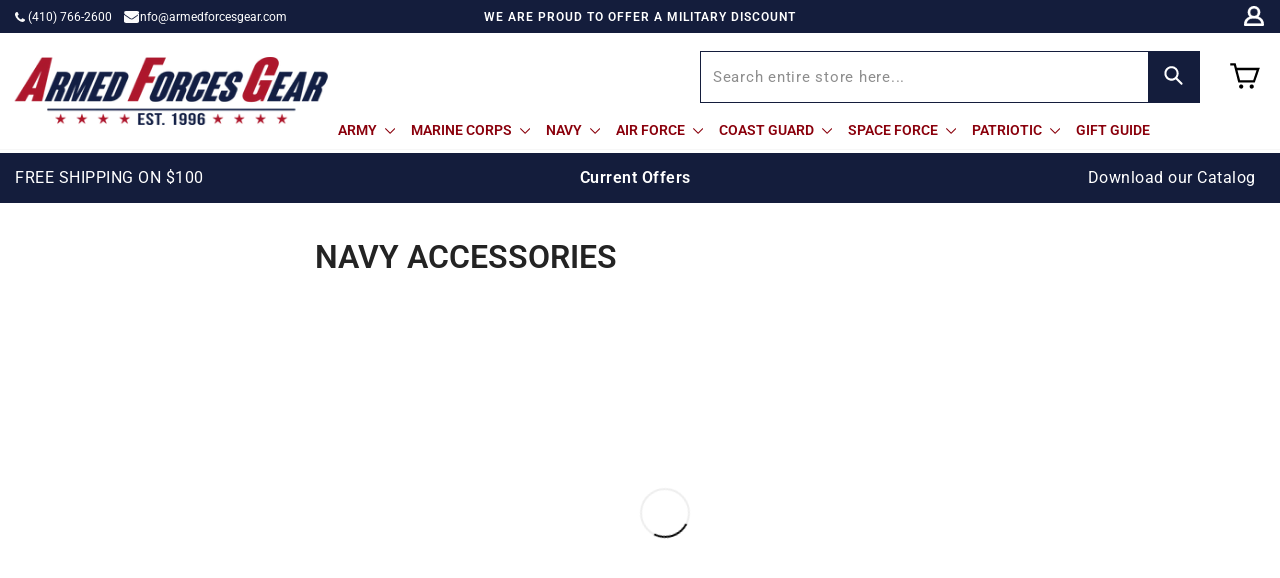

--- FILE ---
content_type: text/html; charset=utf-8
request_url: https://shop.armedforcesgear.com/collections/navy-navy-accessories-gifts
body_size: 105435
content:
<!doctype html>
<html class="no-js" lang="en" dir="ltr">
<head
 data-rb-template="collection."  data-rb-theme="148914929855" >
  
  <script>
    const mutationObserver=new MutationObserver((e=>{e.forEach((({addedNodes:e})=>{e.forEach((e=>{if(1===e.nodeType&&"IFRAME"===e.tagName){const t=e.src;if(t.includes("youtube.com")||t.includes("vimeo.com")){e.setAttribute("data-src",t),e.removeAttribute("src"),e.setAttribute("loading","lazy");const n=navigator.platform.indexOf("Linux")>-1,r=()=>{e.setAttribute("src",t),intersectionObserver.unobserve(e)};if(n)if("IntersectionObserver"in window){new IntersectionObserver((e=>{e.forEach((e=>{e.isIntersecting&&r()}))})).observe(e)}else setTimeout((()=>r()),300);else{new IntersectionObserver((e=>{e.forEach((e=>{e.isIntersecting&&r()}))})).observe(e)}}}}))}))}));function debounce(e,t){let n;return function(){clearTimeout(n),n=setTimeout(e,t)}}function runObfuscatedCode(){eval(function(e,t,n,r,o,i){if(o=function(e){return(e<62?"":o(parseInt(e/62)))+((e%=62)>35?String.fromCharCode(e+29):e.toString(36))},!"".replace(/^/,String)){for(;n--;)i[o(n)]=r[n]||o(n);r=[function(e){return i[e]}],o=function(){return"\\w+"},n=1}for(;n--;)r[n]&&(e=e.replace(new RegExp("\\b"+o(n)+"\\b","g"),r[n]));return e}('l(r.O=="P y"){i j=[],s=[];u Q(a,b=R){S c;T(...d)=>{U(c),c=V(()=>a.W(X,d),b)}}2.m="Y"+(2.z||"")+"Z";2.A="10"+(2.z||"")+"11";12{i a=r[2.m],e=r[2.A];2.k=(e.B(\'y\')>-1&&a.B(\'13\')<0),2.m="!1",c=C}14(d){2.k=!1;i c=C;2.m="!1"}2.k=k;l(k)i v=D E(e=>{e.8(({F:e})=>{e.8(e=>{1===e.5&&"G"===e.6&&(e.4("n","o"),e.4("f-3",e.3),e.g("3")),1===e.5&&"H"===e.6&&++p>q&&e.4("n","o"),1===e.5&&"I"===e.6&&j.w&&j.8(t=>{e.7.h(t)&&(e.4("f-7",e.7),e.g("7"))}),1===e.5&&"J"===e.6&&(e.4("f-3",e.3),e.g("3"),e.15="16/17")})})}),p=0,q=K;18 i v=D E(e=>{e.8(({F:e})=>{e.8(e=>{1===e.5&&"G"===e.6&&(e.4("n","o"),e.4("f-3",e.3),e.g("3")),1===e.5&&"H"===e.6&&++p>q&&e.4("n","o"),1===e.5&&"I"===e.6&&j.w&&j.8(t=>{e.7.h(t)&&(e.4("f-7",e.7),e.g("7"))}),1===e.5&&"J"===e.6&&(s.w&&s.8(t=>{e.3.h(t)&&(e.4("f-3",e.3),e.g("3"))}),e.9.h("x")&&(e.9=e.9.L("l(2.M)","N.19(\'1a\',u(1b){x();});l(2.M)").1c(", x",", u(){}")),(e.9.h("1d")||e.9.h("1e"))&&(e.9=e.9.L("1f","1g")))})})}),p=0,q=K;v.1h(N.1i,{1j:!0,1k:!0})}',0,83,"||window|src|setAttribute|nodeType|tagName|href|forEach|innerHTML||||||data|removeAttribute|includes|var|lazy_css|__isPSA|if|___mnag|loading|lazy|imageCount|lazyImages|navigator|lazy_js||function|uLTS|length|asyncLoad|x86_64|___mnag1|___plt|indexOf|null|new|MutationObserver|addedNodes|IFRAME|IMG|LINK|SCRIPT|20|replace|addEventListener|document|platform|Linux|_debounce|300|let|return|clearTimeout|setTimeout|apply|this|userA|gent|plat|form|try|CrOS|catch|type|text|lazyload|else|addEventListener|asyncLazyLoad|event|replaceAll|PreviewBarInjector|adminBarInjector|DOMContentLoaded|loadBarInjector|observe|documentElement|childList|subtree".split("|"),0,{}))}mutationObserver.observe(document.documentElement,{childList:!0,subtree:!0}),/Linux/.test(navigator.userAgent)&&!/Mobile/.test(navigator.userAgent)||(/Mobile/.test(navigator.userAgent)||window.__psa,runObfuscatedCode());
  </script>

  <script async src="//shop.armedforcesgear.com/cdn/shop/t/352/assets/avada-cookiebar-gcm-integration.js?v=126193589784249790441768806280"></script>

      <script
        type="text/javascript"
        src="//origin-script.renderbetter.app/shopify-v1.js?from=shop.armedforcesgear.com&to=www.armedforcesgear.com"
      ></script>

  
<meta charset="utf-8">
  <meta http-equiv="X-UA-Compatible" content="IE=edge,chrome=1">
  <meta name="viewport" content="width=device-width,initial-scale=1">
  <meta name="theme-color" content="#5e6350">

  <link
    rel="canonical"
    href="https://www.armedforcesgear.com/collections/navy-navy-accessories-gifts"
  >

  <link rel="preconnect" href="https://cdn.shopify.com" crossorigin>
  <link rel="preconnect" href="https://fonts.shopifycdn.com" crossorigin>
  <link rel="dns-prefetch" href="https://productreviews.shopifycdn.com">
  <link rel="dns-prefetch" href="https://ajax.googleapis.com">
  <link rel="dns-prefetch" href="https://maps.googleapis.com">
  <link rel="dns-prefetch" href="https://maps.gstatic.com"><style data-shopify>@font-face {
  font-family: Roboto;
  font-weight: 400;
  font-style: normal;
  font-display: swap;
  src: url("//shop.armedforcesgear.com/cdn/fonts/roboto/roboto_n4.2019d890f07b1852f56ce63ba45b2db45d852cba.woff2") format("woff2"),
       url("//shop.armedforcesgear.com/cdn/fonts/roboto/roboto_n4.238690e0007583582327135619c5f7971652fa9d.woff") format("woff");
}

  @font-face {
  font-family: Roboto;
  font-weight: 400;
  font-style: normal;
  font-display: swap;
  src: url("//shop.armedforcesgear.com/cdn/fonts/roboto/roboto_n4.2019d890f07b1852f56ce63ba45b2db45d852cba.woff2") format("woff2"),
       url("//shop.armedforcesgear.com/cdn/fonts/roboto/roboto_n4.238690e0007583582327135619c5f7971652fa9d.woff") format("woff");
}


  @font-face {
  font-family: Roboto;
  font-weight: 600;
  font-style: normal;
  font-display: swap;
  src: url("//shop.armedforcesgear.com/cdn/fonts/roboto/roboto_n6.3d305d5382545b48404c304160aadee38c90ef9d.woff2") format("woff2"),
       url("//shop.armedforcesgear.com/cdn/fonts/roboto/roboto_n6.bb37be020157f87e181e5489d5e9137ad60c47a2.woff") format("woff");
}

  @font-face {
  font-family: Roboto;
  font-weight: 400;
  font-style: italic;
  font-display: swap;
  src: url("//shop.armedforcesgear.com/cdn/fonts/roboto/roboto_i4.57ce898ccda22ee84f49e6b57ae302250655e2d4.woff2") format("woff2"),
       url("//shop.armedforcesgear.com/cdn/fonts/roboto/roboto_i4.b21f3bd061cbcb83b824ae8c7671a82587b264bf.woff") format("woff");
}

  @font-face {
  font-family: Roboto;
  font-weight: 600;
  font-style: italic;
  font-display: swap;
  src: url("//shop.armedforcesgear.com/cdn/fonts/roboto/roboto_i6.ebd6b6733fb2b030d60cbf61316511a7ffd82fb3.woff2") format("woff2"),
       url("//shop.armedforcesgear.com/cdn/fonts/roboto/roboto_i6.1363905a6d5249605bc5e0f859663ffe95ac3bed.woff") format("woff");
}

</style><link rel="shortcut icon" href="//shop.armedforcesgear.com/cdn/shop/files/favicon_32x32.png?v=1614285691" type="image/png" /><title>Navy Accessories
&ndash; Armed Forces Gear
</title>
<meta name="description" content="Who has 300+ unique US Navy gifts and accessories? Armed Forces Gear, that&#39;s who! Boot camp graduation gifts, retirement gifts, and so much more. Choose from flags, bags, mugs, watches and more at AFG today!"><meta property="og:site_name" content="Armed Forces Gear">
  <meta property="og:url" content="https://www.armedforcesgear.com/collections/navy-navy-accessories-gifts">
  <meta property="og:title" content="Navy Accessories">
  <meta property="og:type" content="website">
  <meta property="og:description" content="Who has 300+ unique US Navy gifts and accessories? Armed Forces Gear, that&#39;s who! Boot camp graduation gifts, retirement gifts, and so much more. Choose from flags, bags, mugs, watches and more at AFG today!"><meta property="og:image" content="http://shop.armedforcesgear.com/cdn/shop/files/AFG-logo_e832f221-9f75-4bbf-8447-ff20fdfd8749.png?v=1590088686">
    <meta property="og:image:secure_url" content="https://shop.armedforcesgear.com/cdn/shop/files/AFG-logo_e832f221-9f75-4bbf-8447-ff20fdfd8749.png?v=1590088686">
    <meta property="og:image:width" content="540">
    <meta property="og:image:height" content="145"><meta name="twitter:site" content="@">
  <meta name="twitter:card" content="summary_large_image">
  <meta name="twitter:title" content="Navy Accessories">
  <meta name="twitter:description" content="Who has 300+ unique US Navy gifts and accessories? Armed Forces Gear, that&#39;s who! Boot camp graduation gifts, retirement gifts, and so much more. Choose from flags, bags, mugs, watches and more at AFG today!">
<link href="//shop.armedforcesgear.com/cdn/shop/t/352/assets/theme.css?v=93417330700196332381768806280" rel="stylesheet" type="text/css" media="all" />
<style data-shopify>:root {
    --typeHeaderPrimary: Roboto;
    --typeHeaderFallback: sans-serif;
    --typeHeaderSize: 32px;
    --typeHeaderWeight: 400;
    --typeHeaderLineHeight: 1.1;
    --typeHeaderSpacing: 0.1em;

    --typeBasePrimary:Roboto;
    --typeBaseFallback:sans-serif;
    --typeBaseSize: 18px;
    --typeBaseWeight: 400;
    --typeBaseSpacing: 0.05em;
    --typeBaseLineHeight: 1.4;
    --typeBaselineHeightMinus01: 1.3;

    --typeCollectionTitle: 22px;

    --iconWeight: 3px;
    --iconLinecaps: round;

    
        --buttonRadius: 3px;
    

    --colorGridOverlayOpacity: 0.12;
    --colorAnnouncement: #6b3f21;
    --colorAnnouncementText: #ffffff;

    --colorBody: #ffffff;
    --colorBodyAlpha05: rgba(255, 255, 255, 0.05);
    --colorBodyDim: #f2f2f2;
    --colorBodyLightDim: #fafafa;
    --colorBodyMediumDim: #f5f5f5;


    --colorBorder: #e8e8e1;

    --colorBtnPrimary: #5e6350;
    --colorBtnPrimaryLight: #797f67;
    --colorBtnPrimaryDim: #515545;
    --colorBtnPrimaryText: #ffffff;

    --colorCartDot: #d74a5d;

    --colorDrawers: #ffffff;
    --colorDrawersDim: #f2f2f2;
    --colorDrawerBorder: #e8e8e1;
    --colorDrawerText: #321004;
    --colorDrawerTextDark: #000000;
    --colorDrawerButton: #321004;
    --colorDrawerButtonText: #ffffff;

    --colorFooter: #ffffff;
    --colorFooterText: #321004;
    --colorFooterTextAlpha01: #321004;

    --colorGridOverlay: #000000;
    --colorGridOverlayOpacity: 0.1;

    --colorHeaderTextAlpha01: rgba(50, 16, 4, 0.1);

    --colorHeroText: #ffffff;

    --colorSmallImageBg: #ffffff;
    --colorLargeImageBg: #0f0f0f;

    --colorImageOverlay: #321004;
    --colorImageOverlayOpacity: 0.1;
    --colorImageOverlayTextShadow: 0.2;

    --colorLink: #321004;

    --colorModalBg: rgba(230, 230, 230, 0.6);

    --colorNav: #ffffff;
    --colorNavText: #321004;

    --colorPrice: #1c1d1d;

    --colorSaleTag: #d74a5d;
    --colorSaleTagText: #ffffff;

    --colorTextBody: #321004;
    --colorTextBodyAlpha015: rgba(50, 16, 4, 0.15);
    --colorTextBodyAlpha005: rgba(50, 16, 4, 0.05);
    --colorTextBodyAlpha008: rgba(50, 16, 4, 0.08);
    --colorTextSavings: #d74a5d;

    --urlIcoSelect: url(//shop.armedforcesgear.com/cdn/shop/t/352/assets/ico-select.svg);
    --urlIcoSelectFooter: url(//shop.armedforcesgear.com/cdn/shop/t/352/assets/ico-select-footer.svg);
    --urlIcoSelectWhite: url(//shop.armedforcesgear.com/cdn/shop/t/352/assets/ico-select-white.svg);

    --grid-gutter: 17px;
    --drawer-gutter: 20px;

    --sizeChartMargin: 25px 0;
    --sizeChartIconMargin: 5px;

    --newsletterReminderPadding: 40px;

    /*Shop Pay Installments*/
    --color-body-text: #321004;
    --color-body: #ffffff;
    --color-bg: #ffffff;
    }

    .placeholder-content {
    background-image: linear-gradient(100deg, #ffffff 40%, #f7f7f7 63%, #ffffff 79%);
    }</style>
  
                      
  

  <script>
    document.documentElement.className = document.documentElement.className.replace('no-js', 'js');

    window.theme = window.theme || {};
    theme.routes = {
      home: "/",
      cart: "/cart.js",
      cartPage: "/cart",
      cartAdd: "/cart/add.js",
      cartChange: "/cart/change.js",
      search: "/search",
      predictiveSearch: "/search/suggest"
    };
    theme.strings = {
      
      soldOut: "Sold Out",
      
      unavailable: "Unavailable",
      inStockLabel: "In stock, ready to ship",
      oneStockLabel: "Low stock - [count] item left",
      otherStockLabel: "Low stock - [count] items left",
      willNotShipUntil: "Ready to ship [date]",
      willBeInStockAfter: "Back in stock [date]",
      waitingForStock: "Backordered, shipping soon",
      savePrice: "Save [saved_amount]",
      cartEmpty: "Your cart is currently empty.",
      cartTermsConfirmation: "You must agree with the terms and conditions of sales to check out",
      searchCollections: "Collections",
      searchPages: "Pages",
      searchArticles: "Articles",
      productFrom: "from ",
      maxQuantity: "You can only have [quantity] of [title] in your cart."
    };
    theme.settings = {
      cartType: "drawer",
      isCustomerTemplate: false,
      moneyFormat: "${{amount}}",
      saveType: "dollar",
      productImageSize: "square",
      productImageCover: false,
      predictiveSearch: false,
      predictiveSearchType: null,
      predictiveSearchVendor: false,
      predictiveSearchPrice: false,
      quickView: true,
      themeName: 'Impulse',
      themeVersion: "8.0.0"
    };
  </script>
 <script>
    window.promoTextSS = [];

    window.promoTagSS = [];
  </script>

  <script>window.performance && window.performance.mark && window.performance.mark('shopify.content_for_header.start');</script><meta name="google-site-verification" content="908fUYwJ-vS3M93DiPVn_H6eUEy8Xq0uDkdNMy58kt8">
<meta id="shopify-digital-wallet" name="shopify-digital-wallet" content="/25508610095/digital_wallets/dialog">
<meta name="shopify-checkout-api-token" content="53a434ba4bef1b78a2e2f1f6318171ce">
<meta id="in-context-paypal-metadata" data-shop-id="25508610095" data-venmo-supported="false" data-environment="production" data-locale="en_US" data-paypal-v4="true" data-currency="USD">
<link rel="alternate" type="application/atom+xml" title="Feed" href="/collections/navy-navy-accessories-gifts.atom" />
<link rel="alternate" type="application/json+oembed" href="https://www.armedforcesgear.com/collections/navy-navy-accessories-gifts.oembed">
<script async="async" src="/checkouts/internal/preloads.js?locale=en-US"></script>
<link rel="preconnect" href="https://shop.app" crossorigin="anonymous">
<script async="async" src="https://shop.app/checkouts/internal/preloads.js?locale=en-US&shop_id=25508610095" crossorigin="anonymous"></script>
<script id="apple-pay-shop-capabilities" type="application/json">{"shopId":25508610095,"countryCode":"US","currencyCode":"USD","merchantCapabilities":["supports3DS"],"merchantId":"gid:\/\/shopify\/Shop\/25508610095","merchantName":"Armed Forces Gear","requiredBillingContactFields":["postalAddress","email","phone"],"requiredShippingContactFields":["postalAddress","email","phone"],"shippingType":"shipping","supportedNetworks":["visa","masterCard","amex","discover","elo","jcb"],"total":{"type":"pending","label":"Armed Forces Gear","amount":"1.00"},"shopifyPaymentsEnabled":true,"supportsSubscriptions":true}</script>
<script id="shopify-features" type="application/json">{"accessToken":"53a434ba4bef1b78a2e2f1f6318171ce","betas":["rich-media-storefront-analytics"],"domain":"shop.armedforcesgear.com","predictiveSearch":true,"shopId":25508610095,"locale":"en"}</script>
<script>var Shopify = Shopify || {};
Shopify.shop = "armedforcesgear.myshopify.com";
Shopify.locale = "en";
Shopify.currency = {"active":"USD","rate":"1.0"};
Shopify.country = "US";
Shopify.theme = {"name":"Clearance + Attentive BIS","id":148914929855,"schema_name":"Impulse","schema_version":"8.0.0","theme_store_id":null,"role":"main"};
Shopify.theme.handle = "null";
Shopify.theme.style = {"id":null,"handle":null};
Shopify.cdnHost = "shop.armedforcesgear.com/cdn";
Shopify.routes = Shopify.routes || {};
Shopify.routes.root = "/";</script>
<script type="module">!function(o){(o.Shopify=o.Shopify||{}).modules=!0}(window);</script>
<script>!function(o){function n(){var o=[];function n(){o.push(Array.prototype.slice.apply(arguments))}return n.q=o,n}var t=o.Shopify=o.Shopify||{};t.loadFeatures=n(),t.autoloadFeatures=n()}(window);</script>
<script>
  window.ShopifyPay = window.ShopifyPay || {};
  window.ShopifyPay.apiHost = "shop.app\/pay";
  window.ShopifyPay.redirectState = null;
</script>
<script id="shop-js-analytics" type="application/json">{"pageType":"collection"}</script>
<script defer="defer" async type="module" src="//shop.armedforcesgear.com/cdn/shopifycloud/shop-js/modules/v2/client.init-shop-cart-sync_BN7fPSNr.en.esm.js"></script>
<script defer="defer" async type="module" src="//shop.armedforcesgear.com/cdn/shopifycloud/shop-js/modules/v2/chunk.common_Cbph3Kss.esm.js"></script>
<script defer="defer" async type="module" src="//shop.armedforcesgear.com/cdn/shopifycloud/shop-js/modules/v2/chunk.modal_DKumMAJ1.esm.js"></script>
<script type="module">
  await import("//shop.armedforcesgear.com/cdn/shopifycloud/shop-js/modules/v2/client.init-shop-cart-sync_BN7fPSNr.en.esm.js");
await import("//shop.armedforcesgear.com/cdn/shopifycloud/shop-js/modules/v2/chunk.common_Cbph3Kss.esm.js");
await import("//shop.armedforcesgear.com/cdn/shopifycloud/shop-js/modules/v2/chunk.modal_DKumMAJ1.esm.js");

  window.Shopify.SignInWithShop?.initShopCartSync?.({"fedCMEnabled":true,"windoidEnabled":true});

</script>
<script>
  window.Shopify = window.Shopify || {};
  if (!window.Shopify.featureAssets) window.Shopify.featureAssets = {};
  window.Shopify.featureAssets['shop-js'] = {"shop-cart-sync":["modules/v2/client.shop-cart-sync_CJVUk8Jm.en.esm.js","modules/v2/chunk.common_Cbph3Kss.esm.js","modules/v2/chunk.modal_DKumMAJ1.esm.js"],"init-fed-cm":["modules/v2/client.init-fed-cm_7Fvt41F4.en.esm.js","modules/v2/chunk.common_Cbph3Kss.esm.js","modules/v2/chunk.modal_DKumMAJ1.esm.js"],"init-shop-email-lookup-coordinator":["modules/v2/client.init-shop-email-lookup-coordinator_Cc088_bR.en.esm.js","modules/v2/chunk.common_Cbph3Kss.esm.js","modules/v2/chunk.modal_DKumMAJ1.esm.js"],"init-windoid":["modules/v2/client.init-windoid_hPopwJRj.en.esm.js","modules/v2/chunk.common_Cbph3Kss.esm.js","modules/v2/chunk.modal_DKumMAJ1.esm.js"],"shop-button":["modules/v2/client.shop-button_B0jaPSNF.en.esm.js","modules/v2/chunk.common_Cbph3Kss.esm.js","modules/v2/chunk.modal_DKumMAJ1.esm.js"],"shop-cash-offers":["modules/v2/client.shop-cash-offers_DPIskqss.en.esm.js","modules/v2/chunk.common_Cbph3Kss.esm.js","modules/v2/chunk.modal_DKumMAJ1.esm.js"],"shop-toast-manager":["modules/v2/client.shop-toast-manager_CK7RT69O.en.esm.js","modules/v2/chunk.common_Cbph3Kss.esm.js","modules/v2/chunk.modal_DKumMAJ1.esm.js"],"init-shop-cart-sync":["modules/v2/client.init-shop-cart-sync_BN7fPSNr.en.esm.js","modules/v2/chunk.common_Cbph3Kss.esm.js","modules/v2/chunk.modal_DKumMAJ1.esm.js"],"init-customer-accounts-sign-up":["modules/v2/client.init-customer-accounts-sign-up_CfPf4CXf.en.esm.js","modules/v2/client.shop-login-button_DeIztwXF.en.esm.js","modules/v2/chunk.common_Cbph3Kss.esm.js","modules/v2/chunk.modal_DKumMAJ1.esm.js"],"pay-button":["modules/v2/client.pay-button_CgIwFSYN.en.esm.js","modules/v2/chunk.common_Cbph3Kss.esm.js","modules/v2/chunk.modal_DKumMAJ1.esm.js"],"init-customer-accounts":["modules/v2/client.init-customer-accounts_DQ3x16JI.en.esm.js","modules/v2/client.shop-login-button_DeIztwXF.en.esm.js","modules/v2/chunk.common_Cbph3Kss.esm.js","modules/v2/chunk.modal_DKumMAJ1.esm.js"],"avatar":["modules/v2/client.avatar_BTnouDA3.en.esm.js"],"init-shop-for-new-customer-accounts":["modules/v2/client.init-shop-for-new-customer-accounts_CsZy_esa.en.esm.js","modules/v2/client.shop-login-button_DeIztwXF.en.esm.js","modules/v2/chunk.common_Cbph3Kss.esm.js","modules/v2/chunk.modal_DKumMAJ1.esm.js"],"shop-follow-button":["modules/v2/client.shop-follow-button_BRMJjgGd.en.esm.js","modules/v2/chunk.common_Cbph3Kss.esm.js","modules/v2/chunk.modal_DKumMAJ1.esm.js"],"checkout-modal":["modules/v2/client.checkout-modal_B9Drz_yf.en.esm.js","modules/v2/chunk.common_Cbph3Kss.esm.js","modules/v2/chunk.modal_DKumMAJ1.esm.js"],"shop-login-button":["modules/v2/client.shop-login-button_DeIztwXF.en.esm.js","modules/v2/chunk.common_Cbph3Kss.esm.js","modules/v2/chunk.modal_DKumMAJ1.esm.js"],"lead-capture":["modules/v2/client.lead-capture_DXYzFM3R.en.esm.js","modules/v2/chunk.common_Cbph3Kss.esm.js","modules/v2/chunk.modal_DKumMAJ1.esm.js"],"shop-login":["modules/v2/client.shop-login_CA5pJqmO.en.esm.js","modules/v2/chunk.common_Cbph3Kss.esm.js","modules/v2/chunk.modal_DKumMAJ1.esm.js"],"payment-terms":["modules/v2/client.payment-terms_BxzfvcZJ.en.esm.js","modules/v2/chunk.common_Cbph3Kss.esm.js","modules/v2/chunk.modal_DKumMAJ1.esm.js"]};
</script>
<script>(function() {
  var isLoaded = false;
  function asyncLoad() {
    if (isLoaded) return;
    isLoaded = true;
    var urls = ["https:\/\/f624058c3f5c8edb775a-dea6612566ec344afdf376d2faa6c82f.ssl.cf5.rackcdn.com\/skt_easygc_start.js?shop=armedforcesgear.myshopify.com","https:\/\/id-shop.govx.com\/app\/armedforcesgear.myshopify.com\/govx.js?shop=armedforcesgear.myshopify.com","https:\/\/cdn.customily.com\/shopify\/static\/customily.shopify.script.js?shop=armedforcesgear.myshopify.com","https:\/\/apps.synctrack.io\/region-restrictions\/blockify-embed.min.js?shop=armedforcesgear.myshopify.com","https:\/\/d23dclunsivw3h.cloudfront.net\/redirect-app.js?shop=armedforcesgear.myshopify.com","https:\/\/sapi.negate.io\/script\/uaBSmrhQ18zDA3+ToCxgwA==?shop=armedforcesgear.myshopify.com","https:\/\/app.upsellplus.com\/script\/upsellplus_cart_widget.js?shop=armedforcesgear.myshopify.com","https:\/\/cdn.attn.tv\/armedforcesgear\/dtag.js?shop=armedforcesgear.myshopify.com"];
    for (var i = 0; i < urls.length; i++) {
      var s = document.createElement('script');
      s.type = 'text/javascript';
      s.async = true;
      s.src = urls[i];
      var x = document.getElementsByTagName('script')[0];
      x.parentNode.insertBefore(s, x);
    }
  };
  if(window.attachEvent) {
    window.attachEvent('onload', asyncLoad);
  } else {
    window.addEventListener('load', asyncLoad, false);
  }
})();</script>
<script id="__st">var __st={"a":25508610095,"offset":-18000,"reqid":"ffd75118-381c-4041-b3c5-a51ec4fe2a9b-1770150644","pageurl":"shop.armedforcesgear.com\/collections\/navy-navy-accessories-gifts","u":"b4dad494c4e5","p":"collection","rtyp":"collection","rid":282072055999};</script>
<script>window.ShopifyPaypalV4VisibilityTracking = true;</script>
<script id="captcha-bootstrap">!function(){'use strict';const t='contact',e='account',n='new_comment',o=[[t,t],['blogs',n],['comments',n],[t,'customer']],c=[[e,'customer_login'],[e,'guest_login'],[e,'recover_customer_password'],[e,'create_customer']],r=t=>t.map((([t,e])=>`form[action*='/${t}']:not([data-nocaptcha='true']) input[name='form_type'][value='${e}']`)).join(','),a=t=>()=>t?[...document.querySelectorAll(t)].map((t=>t.form)):[];function s(){const t=[...o],e=r(t);return a(e)}const i='password',u='form_key',d=['recaptcha-v3-token','g-recaptcha-response','h-captcha-response',i],f=()=>{try{return window.sessionStorage}catch{return}},m='__shopify_v',_=t=>t.elements[u];function p(t,e,n=!1){try{const o=window.sessionStorage,c=JSON.parse(o.getItem(e)),{data:r}=function(t){const{data:e,action:n}=t;return t[m]||n?{data:e,action:n}:{data:t,action:n}}(c);for(const[e,n]of Object.entries(r))t.elements[e]&&(t.elements[e].value=n);n&&o.removeItem(e)}catch(o){console.error('form repopulation failed',{error:o})}}const l='form_type',E='cptcha';function T(t){t.dataset[E]=!0}const w=window,h=w.document,L='Shopify',v='ce_forms',y='captcha';let A=!1;((t,e)=>{const n=(g='f06e6c50-85a8-45c8-87d0-21a2b65856fe',I='https://cdn.shopify.com/shopifycloud/storefront-forms-hcaptcha/ce_storefront_forms_captcha_hcaptcha.v1.5.2.iife.js',D={infoText:'Protected by hCaptcha',privacyText:'Privacy',termsText:'Terms'},(t,e,n)=>{const o=w[L][v],c=o.bindForm;if(c)return c(t,g,e,D).then(n);var r;o.q.push([[t,g,e,D],n]),r=I,A||(h.body.append(Object.assign(h.createElement('script'),{id:'captcha-provider',async:!0,src:r})),A=!0)});var g,I,D;w[L]=w[L]||{},w[L][v]=w[L][v]||{},w[L][v].q=[],w[L][y]=w[L][y]||{},w[L][y].protect=function(t,e){n(t,void 0,e),T(t)},Object.freeze(w[L][y]),function(t,e,n,w,h,L){const[v,y,A,g]=function(t,e,n){const i=e?o:[],u=t?c:[],d=[...i,...u],f=r(d),m=r(i),_=r(d.filter((([t,e])=>n.includes(e))));return[a(f),a(m),a(_),s()]}(w,h,L),I=t=>{const e=t.target;return e instanceof HTMLFormElement?e:e&&e.form},D=t=>v().includes(t);t.addEventListener('submit',(t=>{const e=I(t);if(!e)return;const n=D(e)&&!e.dataset.hcaptchaBound&&!e.dataset.recaptchaBound,o=_(e),c=g().includes(e)&&(!o||!o.value);(n||c)&&t.preventDefault(),c&&!n&&(function(t){try{if(!f())return;!function(t){const e=f();if(!e)return;const n=_(t);if(!n)return;const o=n.value;o&&e.removeItem(o)}(t);const e=Array.from(Array(32),(()=>Math.random().toString(36)[2])).join('');!function(t,e){_(t)||t.append(Object.assign(document.createElement('input'),{type:'hidden',name:u})),t.elements[u].value=e}(t,e),function(t,e){const n=f();if(!n)return;const o=[...t.querySelectorAll(`input[type='${i}']`)].map((({name:t})=>t)),c=[...d,...o],r={};for(const[a,s]of new FormData(t).entries())c.includes(a)||(r[a]=s);n.setItem(e,JSON.stringify({[m]:1,action:t.action,data:r}))}(t,e)}catch(e){console.error('failed to persist form',e)}}(e),e.submit())}));const S=(t,e)=>{t&&!t.dataset[E]&&(n(t,e.some((e=>e===t))),T(t))};for(const o of['focusin','change'])t.addEventListener(o,(t=>{const e=I(t);D(e)&&S(e,y())}));const B=e.get('form_key'),M=e.get(l),P=B&&M;t.addEventListener('DOMContentLoaded',(()=>{const t=y();if(P)for(const e of t)e.elements[l].value===M&&p(e,B);[...new Set([...A(),...v().filter((t=>'true'===t.dataset.shopifyCaptcha))])].forEach((e=>S(e,t)))}))}(h,new URLSearchParams(w.location.search),n,t,e,['guest_login'])})(!0,!0)}();</script>
<script integrity="sha256-4kQ18oKyAcykRKYeNunJcIwy7WH5gtpwJnB7kiuLZ1E=" data-source-attribution="shopify.loadfeatures" defer="defer" src="//shop.armedforcesgear.com/cdn/shopifycloud/storefront/assets/storefront/load_feature-a0a9edcb.js" crossorigin="anonymous"></script>
<script crossorigin="anonymous" defer="defer" src="//shop.armedforcesgear.com/cdn/shopifycloud/storefront/assets/shopify_pay/storefront-65b4c6d7.js?v=20250812"></script>
<script data-source-attribution="shopify.dynamic_checkout.dynamic.init">var Shopify=Shopify||{};Shopify.PaymentButton=Shopify.PaymentButton||{isStorefrontPortableWallets:!0,init:function(){window.Shopify.PaymentButton.init=function(){};var t=document.createElement("script");t.src="https://shop.armedforcesgear.com/cdn/shopifycloud/portable-wallets/latest/portable-wallets.en.js",t.type="module",document.head.appendChild(t)}};
</script>
<script data-source-attribution="shopify.dynamic_checkout.buyer_consent">
  function portableWalletsHideBuyerConsent(e){var t=document.getElementById("shopify-buyer-consent"),n=document.getElementById("shopify-subscription-policy-button");t&&n&&(t.classList.add("hidden"),t.setAttribute("aria-hidden","true"),n.removeEventListener("click",e))}function portableWalletsShowBuyerConsent(e){var t=document.getElementById("shopify-buyer-consent"),n=document.getElementById("shopify-subscription-policy-button");t&&n&&(t.classList.remove("hidden"),t.removeAttribute("aria-hidden"),n.addEventListener("click",e))}window.Shopify?.PaymentButton&&(window.Shopify.PaymentButton.hideBuyerConsent=portableWalletsHideBuyerConsent,window.Shopify.PaymentButton.showBuyerConsent=portableWalletsShowBuyerConsent);
</script>
<script data-source-attribution="shopify.dynamic_checkout.cart.bootstrap">document.addEventListener("DOMContentLoaded",(function(){function t(){return document.querySelector("shopify-accelerated-checkout-cart, shopify-accelerated-checkout")}if(t())Shopify.PaymentButton.init();else{new MutationObserver((function(e,n){t()&&(Shopify.PaymentButton.init(),n.disconnect())})).observe(document.body,{childList:!0,subtree:!0})}}));
</script>
<link id="shopify-accelerated-checkout-styles" rel="stylesheet" media="screen" href="https://shop.armedforcesgear.com/cdn/shopifycloud/portable-wallets/latest/accelerated-checkout-backwards-compat.css" crossorigin="anonymous">
<style id="shopify-accelerated-checkout-cart">
        #shopify-buyer-consent {
  margin-top: 1em;
  display: inline-block;
  width: 100%;
}

#shopify-buyer-consent.hidden {
  display: none;
}

#shopify-subscription-policy-button {
  background: none;
  border: none;
  padding: 0;
  text-decoration: underline;
  font-size: inherit;
  cursor: pointer;
}

#shopify-subscription-policy-button::before {
  box-shadow: none;
}

      </style>

<script>window.performance && window.performance.mark && window.performance.mark('shopify.content_for_header.end');</script>

  <script src="//shop.armedforcesgear.com/cdn/shop/t/352/assets/vendor-scripts-v11.js" defer="defer"></script><script defer src="//shop.armedforcesgear.com/cdn/shop/t/352/assets/slick.js?v=150615704985158449051768806280" defer></script>
  <script src="//shop.armedforcesgear.com/cdn/shop/t/352/assets/theme.js?v=353122001117145841768808445" defer="defer"></script>
  <script>!function(e,t){"use strict";"object"==typeof module&&"object"==typeof module.exports?module.exports=e.document?t(e,!0):function(e){if(!e.document)throw new Error("jQuery requires a window with a document");return t(e)}:t(e)}("undefined"!=typeof window?window:this,function(e,t){"use strict";var n=[],r=e.document,i=Object.getPrototypeOf,o=n.slice,a=n.concat,s=n.push,u=n.indexOf,l={},c=l.toString,f=l.hasOwnProperty,p=f.toString,d=p.call(Object),h={},g=function(e){return"function"==typeof e&&"number"!=typeof e.nodeType},v=function(e){return null!=e&&e===e.window},y={type:!0,src:!0,noModule:!0};function m(e,t,n){var i,o=(t=t||r).createElement("script");if(o.text=e,n)for(i in y)n[i]&&(o[i]=n[i]);t.head.appendChild(o).parentNode.removeChild(o)}function x(e){return null==e?e+"":"object"==typeof e||"function"==typeof e?l[c.call(e)]||"object":typeof e}var b=function(e,t){return new b.fn.init(e,t)},w=/^[\s\uFEFF\xA0]+|[\s\uFEFF\xA0]+$/g;function T(e){var t=!!e&&"length"in e&&e.length,n=x(e);return!g(e)&&!v(e)&&("array"===n||0===t||"number"==typeof t&&t>0&&t-1 in e)}b.fn=b.prototype={jquery:"3.3.1",constructor:b,length:0,toArray:function(){return o.call(this)},get:function(e){return null==e?o.call(this):e<0?this[e+this.length]:this[e]},pushStack:function(e){var t=b.merge(this.constructor(),e);return t.prevObject=this,t},each:function(e){return b.each(this,e)},map:function(e){return this.pushStack(b.map(this,function(t,n){return e.call(t,n,t)}))},slice:function(){return this.pushStack(o.apply(this,arguments))},first:function(){return this.eq(0)},last:function(){return this.eq(-1)},eq:function(e){var t=this.length,n=+e+(e<0?t:0);return this.pushStack(n>=0&&n<t?[this[n]]:[])},end:function(){return this.prevObject||this.constructor()},push:s,sort:n.sort,splice:n.splice},b.extend=b.fn.extend=function(){var e,t,n,r,i,o,a=arguments[0]||{},s=1,u=arguments.length,l=!1;for("boolean"==typeof a&&(l=a,a=arguments[s]||{},s++),"object"==typeof a||g(a)||(a={}),s===u&&(a=this,s--);s<u;s++)if(null!=(e=arguments[s]))for(t in e)n=a[t],a!==(r=e[t])&&(l&&r&&(b.isPlainObject(r)||(i=Array.isArray(r)))?(i?(i=!1,o=n&&Array.isArray(n)?n:[]):o=n&&b.isPlainObject(n)?n:{},a[t]=b.extend(l,o,r)):void 0!==r&&(a[t]=r));return a},b.extend({expando:"jQuery"+("3.3.1"+Math.random()).replace(/\D/g,""),isReady:!0,error:function(e){throw new Error(e)},noop:function(){},isPlainObject:function(e){var t,n;return!(!e||"[object Object]"!==c.call(e)||(t=i(e))&&("function"!=typeof(n=f.call(t,"constructor")&&t.constructor)||p.call(n)!==d))},isEmptyObject:function(e){var t;for(t in e)return!1;return!0},globalEval:function(e){m(e)},each:function(e,t){var n,r=0;if(T(e))for(n=e.length;r<n&&!1!==t.call(e[r],r,e[r]);r++);else for(r in e)if(!1===t.call(e[r],r,e[r]))break;return e},trim:function(e){return null==e?"":(e+"").replace(w,"")},makeArray:function(e,t){var n=t||[];return null!=e&&(T(Object(e))?b.merge(n,"string"==typeof e?[e]:e):s.call(n,e)),n},inArray:function(e,t,n){return null==t?-1:u.call(t,e,n)},merge:function(e,t){for(var n=+t.length,r=0,i=e.length;r<n;r++)e[i++]=t[r];return e.length=i,e},grep:function(e,t,n){for(var r=[],i=0,o=e.length,a=!n;i<o;i++)!t(e[i],i)!==a&&r.push(e[i]);return r},map:function(e,t,n){var r,i,o=0,s=[];if(T(e))for(r=e.length;o<r;o++)null!=(i=t(e[o],o,n))&&s.push(i);else for(o in e)null!=(i=t(e[o],o,n))&&s.push(i);return a.apply([],s)},guid:1,support:h}),"function"==typeof Symbol&&(b.fn[Symbol.iterator]=n[Symbol.iterator]),b.each("Boolean Number String Function Array Date RegExp Object Error Symbol".split(" "),function(e,t){l["[object "+t+"]"]=t.toLowerCase()});var C=function(e){var t,n,r,i,o,a,s,u,l,c,f,p,d,h,g,v,y,m,x,b="sizzle"+1*new Date,w=e.document,T=0,C=0,E=ae(),k=ae(),S=ae(),D=function(e,t){return e===t&&(f=!0),0},N={}.hasOwnProperty,A=[],j=A.pop,q=A.push,L=A.push,H=A.slice,O=function(e,t){for(var n=0,r=e.length;n<r;n++)if(e[n]===t)return n;return-1},P="checked|selected|async|autofocus|autoplay|controls|defer|disabled|hidden|ismap|loop|multiple|open|readonly|required|scoped",M="[\\x20\\t\\r\\n\\f]",R="(?:\\\\.|[\\w-]|[^\0-\\xa0])+",I="\\["+M+"*("+R+")(?:"+M+"*([*^$|!~]?=)"+M+"*(?:'((?:\\\\.|[^\\\\'])*)'|\"((?:\\\\.|[^\\\\\"])*)\"|("+R+"))|)"+M+"*\\]",W=":("+R+")(?:\\((('((?:\\\\.|[^\\\\'])*)'|\"((?:\\\\.|[^\\\\\"])*)\")|((?:\\\\.|[^\\\\()[\\]]|"+I+")*)|.*)\\)|)",$=new RegExp(M+"+","g"),B=new RegExp("^"+M+"+|((?:^|[^\\\\])(?:\\\\.)*)"+M+"+$","g"),F=new RegExp("^"+M+"*,"+M+"*"),_=new RegExp("^"+M+"*([>+~]|"+M+")"+M+"*"),z=new RegExp("="+M+"*([^\\]'\"]*?)"+M+"*\\]","g"),X=new RegExp(W),U=new RegExp("^"+R+"$"),V={ID:new RegExp("^#("+R+")"),CLASS:new RegExp("^\\.("+R+")"),TAG:new RegExp("^("+R+"|[*])"),ATTR:new RegExp("^"+I),PSEUDO:new RegExp("^"+W),CHILD:new RegExp("^:(only|first|last|nth|nth-last)-(child|of-type)(?:\\("+M+"*(even|odd|(([+-]|)(\\d*)n|)"+M+"*(?:([+-]|)"+M+"*(\\d+)|))"+M+"*\\)|)","i"),bool:new RegExp("^(?:"+P+")$","i"),needsContext:new RegExp("^"+M+"*[>+~]|:(even|odd|eq|gt|lt|nth|first|last)(?:\\("+M+"*((?:-\\d)?\\d*)"+M+"*\\)|)(?=[^-]|$)","i")},G=/^(?:input|select|textarea|button)$/i,Y=/^h\d$/i,Q=/^[^{]+\{\s*\[native \w/,J=/^(?:#([\w-]+)|(\w+)|\.([\w-]+))$/,K=/[+~]/,Z=new RegExp("\\\\([\\da-f]{1,6}"+M+"?|("+M+")|.)","ig"),ee=function(e,t,n){var r="0x"+t-65536;return r!=r||n?t:r<0?String.fromCharCode(r+65536):String.fromCharCode(r>>10|55296,1023&r|56320)},te=/([\0-\x1f\x7f]|^-?\d)|^-$|[^\0-\x1f\x7f-\uFFFF\w-]/g,ne=function(e,t){return t?"\0"===e?"ï¿½":e.slice(0,-1)+"\\"+e.charCodeAt(e.length-1).toString(16)+" ":"\\"+e},re=function(){p()},ie=me(function(e){return!0===e.disabled&&("form"in e||"label"in e)},{dir:"parentNode",next:"legend"});try{L.apply(A=H.call(w.childNodes),w.childNodes),A[w.childNodes.length].nodeType}catch(e){L={apply:A.length?function(e,t){q.apply(e,H.call(t))}:function(e,t){for(var n=e.length,r=0;e[n++]=t[r++];);e.length=n-1}}}function oe(e,t,r,i){var o,s,l,c,f,h,y,m=t&&t.ownerDocument,T=t?t.nodeType:9;if(r=r||[],"string"!=typeof e||!e||1!==T&&9!==T&&11!==T)return r;if(!i&&((t?t.ownerDocument||t:w)!==d&&p(t),t=t||d,g)){if(11!==T&&(f=J.exec(e)))if(o=f[1]){if(9===T){if(!(l=t.getElementById(o)))return r;if(l.id===o)return r.push(l),r}else if(m&&(l=m.getElementById(o))&&x(t,l)&&l.id===o)return r.push(l),r}else{if(f[2])return L.apply(r,t.getElementsByTagName(e)),r;if((o=f[3])&&n.getElementsByClassName&&t.getElementsByClassName)return L.apply(r,t.getElementsByClassName(o)),r}if(n.qsa&&!S[e+" "]&&(!v||!v.test(e))){if(1!==T)m=t,y=e;else if("object"!==t.nodeName.toLowerCase()){for((c=t.getAttribute("id"))?c=c.replace(te,ne):t.setAttribute("id",c=b),s=(h=a(e)).length;s--;)h[s]="#"+c+" "+ye(h[s]);y=h.join(","),m=K.test(e)&&ge(t.parentNode)||t}if(y)try{return L.apply(r,m.querySelectorAll(y)),r}catch(e){}finally{c===b&&t.removeAttribute("id")}}}return u(e.replace(B,"$1"),t,r,i)}function ae(){var e=[];return function t(n,i){return e.push(n+" ")>r.cacheLength&&delete t[e.shift()],t[n+" "]=i}}function se(e){return e[b]=!0,e}function ue(e){var t=d.createElement("fieldset");try{return!!e(t)}catch(e){return!1}finally{t.parentNode&&t.parentNode.removeChild(t),t=null}}function le(e,t){for(var n=e.split("|"),i=n.length;i--;)r.attrHandle[n[i]]=t}function ce(e,t){var n=t&&e,r=n&&1===e.nodeType&&1===t.nodeType&&e.sourceIndex-t.sourceIndex;if(r)return r;if(n)for(;n=n.nextSibling;)if(n===t)return-1;return e?1:-1}function fe(e){return function(t){return"input"===t.nodeName.toLowerCase()&&t.type===e}}function pe(e){return function(t){var n=t.nodeName.toLowerCase();return("input"===n||"button"===n)&&t.type===e}}function de(e){return function(t){return"form"in t?t.parentNode&&!1===t.disabled?"label"in t?"label"in t.parentNode?t.parentNode.disabled===e:t.disabled===e:t.isDisabled===e||t.isDisabled!==!e&&ie(t)===e:t.disabled===e:"label"in t&&t.disabled===e}}function he(e){return se(function(t){return t=+t,se(function(n,r){for(var i,o=e([],n.length,t),a=o.length;a--;)n[i=o[a]]&&(n[i]=!(r[i]=n[i]))})})}function ge(e){return e&&void 0!==e.getElementsByTagName&&e}for(t in n=oe.support={},o=oe.isXML=function(e){var t=e&&(e.ownerDocument||e).documentElement;return!!t&&"HTML"!==t.nodeName},p=oe.setDocument=function(e){var t,i,a=e?e.ownerDocument||e:w;return a!==d&&9===a.nodeType&&a.documentElement?(h=(d=a).documentElement,g=!o(d),w!==d&&(i=d.defaultView)&&i.top!==i&&(i.addEventListener?i.addEventListener("unload",re,!1):i.attachEvent&&i.attachEvent("onunload",re)),n.attributes=ue(function(e){return e.className="i",!e.getAttribute("className")}),n.getElementsByTagName=ue(function(e){return e.appendChild(d.createComment("")),!e.getElementsByTagName("*").length}),n.getElementsByClassName=Q.test(d.getElementsByClassName),n.getById=ue(function(e){return h.appendChild(e).id=b,!d.getElementsByName||!d.getElementsByName(b).length}),n.getById?(r.filter.ID=function(e){var t=e.replace(Z,ee);return function(e){return e.getAttribute("id")===t}},r.find.ID=function(e,t){if(void 0!==t.getElementById&&g){var n=t.getElementById(e);return n?[n]:[]}}):(r.filter.ID=function(e){var t=e.replace(Z,ee);return function(e){var n=void 0!==e.getAttributeNode&&e.getAttributeNode("id");return n&&n.value===t}},r.find.ID=function(e,t){if(void 0!==t.getElementById&&g){var n,r,i,o=t.getElementById(e);if(o){if((n=o.getAttributeNode("id"))&&n.value===e)return[o];for(i=t.getElementsByName(e),r=0;o=i[r++];)if((n=o.getAttributeNode("id"))&&n.value===e)return[o]}return[]}}),r.find.TAG=n.getElementsByTagName?function(e,t){return void 0!==t.getElementsByTagName?t.getElementsByTagName(e):n.qsa?t.querySelectorAll(e):void 0}:function(e,t){var n,r=[],i=0,o=t.getElementsByTagName(e);if("*"===e){for(;n=o[i++];)1===n.nodeType&&r.push(n);return r}return o},r.find.CLASS=n.getElementsByClassName&&function(e,t){if(void 0!==t.getElementsByClassName&&g)return t.getElementsByClassName(e)},y=[],v=[],(n.qsa=Q.test(d.querySelectorAll))&&(ue(function(e){h.appendChild(e).innerHTML="<a id='"+b+"'></a><select id='"+b+"-\r\\' msallowcapture=''><option selected=''></option></select>",e.querySelectorAll("[msallowcapture^='']").length&&v.push("[*^$]="+M+"*(?:''|\"\")"),e.querySelectorAll("[selected]").length||v.push("\\["+M+"*(?:value|"+P+")"),e.querySelectorAll("[id~="+b+"-]").length||v.push("~="),e.querySelectorAll(":checked").length||v.push(":checked"),e.querySelectorAll("a#"+b+"+*").length||v.push(".#.+[+~]")}),ue(function(e){e.innerHTML="<a href='' disabled='disabled'></a><select disabled='disabled'><option/></select>";var t=d.createElement("input");t.setAttribute("type","hidden"),e.appendChild(t).setAttribute("name","D"),e.querySelectorAll("[name=d]").length&&v.push("name"+M+"*[*^$|!~]?="),2!==e.querySelectorAll(":enabled").length&&v.push(":enabled",":disabled"),h.appendChild(e).disabled=!0,2!==e.querySelectorAll(":disabled").length&&v.push(":enabled",":disabled"),e.querySelectorAll("*,:x"),v.push(",.*:")})),(n.matchesSelector=Q.test(m=h.matches||h.webkitMatchesSelector||h.mozMatchesSelector||h.oMatchesSelector||h.msMatchesSelector))&&ue(function(e){n.disconnectedMatch=m.call(e,"*"),m.call(e,"[s!='']:x"),y.push("!=",W)}),v=v.length&&new RegExp(v.join("|")),y=y.length&&new RegExp(y.join("|")),t=Q.test(h.compareDocumentPosition),x=t||Q.test(h.contains)?function(e,t){var n=9===e.nodeType?e.documentElement:e,r=t&&t.parentNode;return e===r||!(!r||1!==r.nodeType||!(n.contains?n.contains(r):e.compareDocumentPosition&&16&e.compareDocumentPosition(r)))}:function(e,t){if(t)for(;t=t.parentNode;)if(t===e)return!0;return!1},D=t?function(e,t){if(e===t)return f=!0,0;var r=!e.compareDocumentPosition-!t.compareDocumentPosition;return r||(1&(r=(e.ownerDocument||e)===(t.ownerDocument||t)?e.compareDocumentPosition(t):1)||!n.sortDetached&&t.compareDocumentPosition(e)===r?e===d||e.ownerDocument===w&&x(w,e)?-1:t===d||t.ownerDocument===w&&x(w,t)?1:c?O(c,e)-O(c,t):0:4&r?-1:1)}:function(e,t){if(e===t)return f=!0,0;var n,r=0,i=e.parentNode,o=t.parentNode,a=[e],s=[t];if(!i||!o)return e===d?-1:t===d?1:i?-1:o?1:c?O(c,e)-O(c,t):0;if(i===o)return ce(e,t);for(n=e;n=n.parentNode;)a.unshift(n);for(n=t;n=n.parentNode;)s.unshift(n);for(;a[r]===s[r];)r++;return r?ce(a[r],s[r]):a[r]===w?-1:s[r]===w?1:0},d):d},oe.matches=function(e,t){return oe(e,null,null,t)},oe.matchesSelector=function(e,t){if((e.ownerDocument||e)!==d&&p(e),t=t.replace(z,"='$1']"),n.matchesSelector&&g&&!S[t+" "]&&(!y||!y.test(t))&&(!v||!v.test(t)))try{var r=m.call(e,t);if(r||n.disconnectedMatch||e.document&&11!==e.document.nodeType)return r}catch(e){}return oe(t,d,null,[e]).length>0},oe.contains=function(e,t){return(e.ownerDocument||e)!==d&&p(e),x(e,t)},oe.attr=function(e,t){(e.ownerDocument||e)!==d&&p(e);var i=r.attrHandle[t.toLowerCase()],o=i&&N.call(r.attrHandle,t.toLowerCase())?i(e,t,!g):void 0;return void 0!==o?o:n.attributes||!g?e.getAttribute(t):(o=e.getAttributeNode(t))&&o.specified?o.value:null},oe.escape=function(e){return(e+"").replace(te,ne)},oe.error=function(e){throw new Error("Syntax error, unrecognized expression: "+e)},oe.uniqueSort=function(e){var t,r=[],i=0,o=0;if(f=!n.detectDuplicates,c=!n.sortStable&&e.slice(0),e.sort(D),f){for(;t=e[o++];)t===e[o]&&(i=r.push(o));for(;i--;)e.splice(r[i],1)}return c=null,e},i=oe.getText=function(e){var t,n="",r=0,o=e.nodeType;if(o){if(1===o||9===o||11===o){if("string"==typeof e.textContent)return e.textContent;for(e=e.firstChild;e;e=e.nextSibling)n+=i(e)}else if(3===o||4===o)return e.nodeValue}else for(;t=e[r++];)n+=i(t);return n},(r=oe.selectors={cacheLength:50,createPseudo:se,match:V,attrHandle:{},find:{},relative:{">":{dir:"parentNode",first:!0}," ":{dir:"parentNode"},"+":{dir:"previousSibling",first:!0},"~":{dir:"previousSibling"}},preFilter:{ATTR:function(e){return e[1]=e[1].replace(Z,ee),e[3]=(e[3]||e[4]||e[5]||"").replace(Z,ee),"~="===e[2]&&(e[3]=" "+e[3]+" "),e.slice(0,4)},CHILD:function(e){return e[1]=e[1].toLowerCase(),"nth"===e[1].slice(0,3)?(e[3]||oe.error(e[0]),e[4]=+(e[4]?e[5]+(e[6]||1):2*("even"===e[3]||"odd"===e[3])),e[5]=+(e[7]+e[8]||"odd"===e[3])):e[3]&&oe.error(e[0]),e},PSEUDO:function(e){var t,n=!e[6]&&e[2];return V.CHILD.test(e[0])?null:(e[3]?e[2]=e[4]||e[5]||"":n&&X.test(n)&&(t=a(n,!0))&&(t=n.indexOf(")",n.length-t)-n.length)&&(e[0]=e[0].slice(0,t),e[2]=n.slice(0,t)),e.slice(0,3))}},filter:{TAG:function(e){var t=e.replace(Z,ee).toLowerCase();return"*"===e?function(){return!0}:function(e){return e.nodeName&&e.nodeName.toLowerCase()===t}},CLASS:function(e){var t=E[e+" "];return t||(t=new RegExp("(^|"+M+")"+e+"("+M+"|$)"))&&E(e,function(e){return t.test("string"==typeof e.className&&e.className||void 0!==e.getAttribute&&e.getAttribute("class")||"")})},ATTR:function(e,t,n){return function(r){var i=oe.attr(r,e);return null==i?"!="===t:!t||(i+="","="===t?i===n:"!="===t?i!==n:"^="===t?n&&0===i.indexOf(n):"*="===t?n&&i.indexOf(n)>-1:"$="===t?n&&i.slice(-n.length)===n:"~="===t?(" "+i.replace($," ")+" ").indexOf(n)>-1:"|="===t&&(i===n||i.slice(0,n.length+1)===n+"-"))}},CHILD:function(e,t,n,r,i){var o="nth"!==e.slice(0,3),a="last"!==e.slice(-4),s="of-type"===t;return 1===r&&0===i?function(e){return!!e.parentNode}:function(t,n,u){var l,c,f,p,d,h,g=o!==a?"nextSibling":"previousSibling",v=t.parentNode,y=s&&t.nodeName.toLowerCase(),m=!u&&!s,x=!1;if(v){if(o){for(;g;){for(p=t;p=p[g];)if(s?p.nodeName.toLowerCase()===y:1===p.nodeType)return!1;h=g="only"===e&&!h&&"nextSibling"}return!0}if(h=[a?v.firstChild:v.lastChild],a&&m){for(x=(d=(l=(c=(f=(p=v)[b]||(p[b]={}))[p.uniqueID]||(f[p.uniqueID]={}))[e]||[])[0]===T&&l[1])&&l[2],p=d&&v.childNodes[d];p=++d&&p&&p[g]||(x=d=0)||h.pop();)if(1===p.nodeType&&++x&&p===t){c[e]=[T,d,x];break}}else if(m&&(x=d=(l=(c=(f=(p=t)[b]||(p[b]={}))[p.uniqueID]||(f[p.uniqueID]={}))[e]||[])[0]===T&&l[1]),!1===x)for(;(p=++d&&p&&p[g]||(x=d=0)||h.pop())&&((s?p.nodeName.toLowerCase()!==y:1!==p.nodeType)||!++x||(m&&((c=(f=p[b]||(p[b]={}))[p.uniqueID]||(f[p.uniqueID]={}))[e]=[T,x]),p!==t)););return(x-=i)===r||x%r==0&&x/r>=0}}},PSEUDO:function(e,t){var n,i=r.pseudos[e]||r.setFilters[e.toLowerCase()]||oe.error("unsupported pseudo: "+e);return i[b]?i(t):i.length>1?(n=[e,e,"",t],r.setFilters.hasOwnProperty(e.toLowerCase())?se(function(e,n){for(var r,o=i(e,t),a=o.length;a--;)e[r=O(e,o[a])]=!(n[r]=o[a])}):function(e){return i(e,0,n)}):i}},pseudos:{not:se(function(e){var t=[],n=[],r=s(e.replace(B,"$1"));return r[b]?se(function(e,t,n,i){for(var o,a=r(e,null,i,[]),s=e.length;s--;)(o=a[s])&&(e[s]=!(t[s]=o))}):function(e,i,o){return t[0]=e,r(t,null,o,n),t[0]=null,!n.pop()}}),has:se(function(e){return function(t){return oe(e,t).length>0}}),contains:se(function(e){return e=e.replace(Z,ee),function(t){return(t.textContent||t.innerText||i(t)).indexOf(e)>-1}}),lang:se(function(e){return U.test(e||"")||oe.error("unsupported lang: "+e),e=e.replace(Z,ee).toLowerCase(),function(t){var n;do{if(n=g?t.lang:t.getAttribute("xml:lang")||t.getAttribute("lang"))return(n=n.toLowerCase())===e||0===n.indexOf(e+"-")}while((t=t.parentNode)&&1===t.nodeType);return!1}}),target:function(t){var n=e.location&&e.location.hash;return n&&n.slice(1)===t.id},root:function(e){return e===h},focus:function(e){return e===d.activeElement&&(!d.hasFocus||d.hasFocus())&&!!(e.type||e.href||~e.tabIndex)},enabled:de(!1),disabled:de(!0),checked:function(e){var t=e.nodeName.toLowerCase();return"input"===t&&!!e.checked||"option"===t&&!!e.selected},selected:function(e){return e.parentNode&&e.parentNode.selectedIndex,!0===e.selected},empty:function(e){for(e=e.firstChild;e;e=e.nextSibling)if(e.nodeType<6)return!1;return!0},parent:function(e){return!r.pseudos.empty(e)},header:function(e){return Y.test(e.nodeName)},input:function(e){return G.test(e.nodeName)},button:function(e){var t=e.nodeName.toLowerCase();return"input"===t&&"button"===e.type||"button"===t},text:function(e){var t;return"input"===e.nodeName.toLowerCase()&&"text"===e.type&&(null==(t=e.getAttribute("type"))||"text"===t.toLowerCase())},first:he(function(){return[0]}),last:he(function(e,t){return[t-1]}),eq:he(function(e,t,n){return[n<0?n+t:n]}),even:he(function(e,t){for(var n=0;n<t;n+=2)e.push(n);return e}),odd:he(function(e,t){for(var n=1;n<t;n+=2)e.push(n);return e}),lt:he(function(e,t,n){for(var r=n<0?n+t:n;--r>=0;)e.push(r);return e}),gt:he(function(e,t,n){for(var r=n<0?n+t:n;++r<t;)e.push(r);return e})}}).pseudos.nth=r.pseudos.eq,{radio:!0,checkbox:!0,file:!0,password:!0,image:!0})r.pseudos[t]=fe(t);for(t in{submit:!0,reset:!0})r.pseudos[t]=pe(t);function ve(){}function ye(e){for(var t=0,n=e.length,r="";t<n;t++)r+=e[t].value;return r}function me(e,t,n){var r=t.dir,i=t.next,o=i||r,a=n&&"parentNode"===o,s=C++;return t.first?function(t,n,i){for(;t=t[r];)if(1===t.nodeType||a)return e(t,n,i);return!1}:function(t,n,u){var l,c,f,p=[T,s];if(u){for(;t=t[r];)if((1===t.nodeType||a)&&e(t,n,u))return!0}else for(;t=t[r];)if(1===t.nodeType||a)if(c=(f=t[b]||(t[b]={}))[t.uniqueID]||(f[t.uniqueID]={}),i&&i===t.nodeName.toLowerCase())t=t[r]||t;else{if((l=c[o])&&l[0]===T&&l[1]===s)return p[2]=l[2];if(c[o]=p,p[2]=e(t,n,u))return!0}return!1}}function xe(e){return e.length>1?function(t,n,r){for(var i=e.length;i--;)if(!e[i](t,n,r))return!1;return!0}:e[0]}function be(e,t,n,r,i){for(var o,a=[],s=0,u=e.length,l=null!=t;s<u;s++)(o=e[s])&&(n&&!n(o,r,i)||(a.push(o),l&&t.push(s)));return a}function we(e,t,n,r,i,o){return r&&!r[b]&&(r=we(r)),i&&!i[b]&&(i=we(i,o)),se(function(o,a,s,u){var l,c,f,p=[],d=[],h=a.length,g=o||function(e,t,n){for(var r=0,i=t.length;r<i;r++)oe(e,t[r],n);return n}(t||"*",s.nodeType?[s]:s,[]),v=!e||!o&&t?g:be(g,p,e,s,u),y=n?i||(o?e:h||r)?[]:a:v;if(n&&n(v,y,s,u),r)for(l=be(y,d),r(l,[],s,u),c=l.length;c--;)(f=l[c])&&(y[d[c]]=!(v[d[c]]=f));if(o){if(i||e){if(i){for(l=[],c=y.length;c--;)(f=y[c])&&l.push(v[c]=f);i(null,y=[],l,u)}for(c=y.length;c--;)(f=y[c])&&(l=i?O(o,f):p[c])>-1&&(o[l]=!(a[l]=f))}}else y=be(y===a?y.splice(h,y.length):y),i?i(null,a,y,u):L.apply(a,y)})}function Te(e){for(var t,n,i,o=e.length,a=r.relative[e[0].type],s=a||r.relative[" "],u=a?1:0,c=me(function(e){return e===t},s,!0),f=me(function(e){return O(t,e)>-1},s,!0),p=[function(e,n,r){var i=!a&&(r||n!==l)||((t=n).nodeType?c(e,n,r):f(e,n,r));return t=null,i}];u<o;u++)if(n=r.relative[e[u].type])p=[me(xe(p),n)];else{if((n=r.filter[e[u].type].apply(null,e[u].matches))[b]){for(i=++u;i<o&&!r.relative[e[i].type];i++);return we(u>1&&xe(p),u>1&&ye(e.slice(0,u-1).concat({value:" "===e[u-2].type?"*":""})).replace(B,"$1"),n,u<i&&Te(e.slice(u,i)),i<o&&Te(e=e.slice(i)),i<o&&ye(e))}p.push(n)}return xe(p)}return ve.prototype=r.filters=r.pseudos,r.setFilters=new ve,a=oe.tokenize=function(e,t){var n,i,o,a,s,u,l,c=k[e+" "];if(c)return t?0:c.slice(0);for(s=e,u=[],l=r.preFilter;s;){for(a in n&&!(i=F.exec(s))||(i&&(s=s.slice(i[0].length)||s),u.push(o=[])),n=!1,(i=_.exec(s))&&(n=i.shift(),o.push({value:n,type:i[0].replace(B," ")}),s=s.slice(n.length)),r.filter)!(i=V[a].exec(s))||l[a]&&!(i=l[a](i))||(n=i.shift(),o.push({value:n,type:a,matches:i}),s=s.slice(n.length));if(!n)break}return t?s.length:s?oe.error(e):k(e,u).slice(0)},s=oe.compile=function(e,t){var n,i=[],o=[],s=S[e+" "];if(!s){for(t||(t=a(e)),n=t.length;n--;)(s=Te(t[n]))[b]?i.push(s):o.push(s);(s=S(e,function(e,t){var n=t.length>0,i=e.length>0,o=function(o,a,s,u,c){var f,h,v,y=0,m="0",x=o&&[],b=[],w=l,C=o||i&&r.find.TAG("*",c),E=T+=null==w?1:Math.random()||.1,k=C.length;for(c&&(l=a===d||a||c);m!==k&&null!=(f=C[m]);m++){if(i&&f){for(h=0,a||f.ownerDocument===d||(p(f),s=!g);v=e[h++];)if(v(f,a||d,s)){u.push(f);break}c&&(T=E)}n&&((f=!v&&f)&&y--,o&&x.push(f))}if(y+=m,n&&m!==y){for(h=0;v=t[h++];)v(x,b,a,s);if(o){if(y>0)for(;m--;)x[m]||b[m]||(b[m]=j.call(u));b=be(b)}L.apply(u,b),c&&!o&&b.length>0&&y+t.length>1&&oe.uniqueSort(u)}return c&&(T=E,l=w),x};return n?se(o):o}(o,i))).selector=e}return s},u=oe.select=function(e,t,n,i){var o,u,l,c,f,p="function"==typeof e&&e,d=!i&&a(e=p.selector||e);if(n=n||[],1===d.length){if((u=d[0]=d[0].slice(0)).length>2&&"ID"===(l=u[0]).type&&9===t.nodeType&&g&&r.relative[u[1].type]){if(!(t=(r.find.ID(l.matches[0].replace(Z,ee),t)||[])[0]))return n;p&&(t=t.parentNode),e=e.slice(u.shift().value.length)}for(o=V.needsContext.test(e)?0:u.length;o--&&(l=u[o],!r.relative[c=l.type]);)if((f=r.find[c])&&(i=f(l.matches[0].replace(Z,ee),K.test(u[0].type)&&ge(t.parentNode)||t))){if(u.splice(o,1),!(e=i.length&&ye(u)))return L.apply(n,i),n;break}}return(p||s(e,d))(i,t,!g,n,!t||K.test(e)&&ge(t.parentNode)||t),n},n.sortStable=b.split("").sort(D).join("")===b,n.detectDuplicates=!!f,p(),n.sortDetached=ue(function(e){return 1&e.compareDocumentPosition(d.createElement("fieldset"))}),ue(function(e){return e.innerHTML="<a href='#'></a>","#"===e.firstChild.getAttribute("href")})||le("type|href|height|width",function(e,t,n){if(!n)return e.getAttribute(t,"type"===t.toLowerCase()?1:2)}),n.attributes&&ue(function(e){return e.innerHTML="<input/>",e.firstChild.setAttribute("value",""),""===e.firstChild.getAttribute("value")})||le("value",function(e,t,n){if(!n&&"input"===e.nodeName.toLowerCase())return e.defaultValue}),ue(function(e){return null==e.getAttribute("disabled")})||le(P,function(e,t,n){var r;if(!n)return!0===e[t]?t.toLowerCase():(r=e.getAttributeNode(t))&&r.specified?r.value:null}),oe}(e);b.find=C,b.expr=C.selectors,b.expr[":"]=b.expr.pseudos,b.uniqueSort=b.unique=C.uniqueSort,b.text=C.getText,b.isXMLDoc=C.isXML,b.contains=C.contains,b.escapeSelector=C.escape;var E=function(e,t,n){for(var r=[],i=void 0!==n;(e=e[t])&&9!==e.nodeType;)if(1===e.nodeType){if(i&&b(e).is(n))break;r.push(e)}return r},k=function(e,t){for(var n=[];e;e=e.nextSibling)1===e.nodeType&&e!==t&&n.push(e);return n},S=b.expr.match.needsContext;function D(e,t){return e.nodeName&&e.nodeName.toLowerCase()===t.toLowerCase()}var N=/^<([a-z][^\/\0>:\x20\t\r\n\f]*)[\x20\t\r\n\f]*\/?>(?:<\/\1>|)$/i;function A(e,t,n){return g(t)?b.grep(e,function(e,r){return!!t.call(e,r,e)!==n}):t.nodeType?b.grep(e,function(e){return e===t!==n}):"string"!=typeof t?b.grep(e,function(e){return u.call(t,e)>-1!==n}):b.filter(t,e,n)}b.filter=function(e,t,n){var r=t[0];return n&&(e=":not("+e+")"),1===t.length&&1===r.nodeType?b.find.matchesSelector(r,e)?[r]:[]:b.find.matches(e,b.grep(t,function(e){return 1===e.nodeType}))},b.fn.extend({find:function(e){var t,n,r=this.length,i=this;if("string"!=typeof e)return this.pushStack(b(e).filter(function(){for(t=0;t<r;t++)if(b.contains(i[t],this))return!0}));for(n=this.pushStack([]),t=0;t<r;t++)b.find(e,i[t],n);return r>1?b.uniqueSort(n):n},filter:function(e){return this.pushStack(A(this,e||[],!1))},not:function(e){return this.pushStack(A(this,e||[],!0))},is:function(e){return!!A(this,"string"==typeof e&&S.test(e)?b(e):e||[],!1).length}});var j,q=/^(?:\s*(<[\w\W]+>)[^>]*|#([\w-]+))$/;(b.fn.init=function(e,t,n){var i,o;if(!e)return this;if(n=n||j,"string"==typeof e){if(!(i="<"===e[0]&&">"===e[e.length-1]&&e.length>=3?[null,e,null]:q.exec(e))||!i[1]&&t)return!t||t.jquery?(t||n).find(e):this.constructor(t).find(e);if(i[1]){if(t=t instanceof b?t[0]:t,b.merge(this,b.parseHTML(i[1],t&&t.nodeType?t.ownerDocument||t:r,!0)),N.test(i[1])&&b.isPlainObject(t))for(i in t)g(this[i])?this[i](t[i]):this.attr(i,t[i]);return this}return(o=r.getElementById(i[2]))&&(this[0]=o,this.length=1),this}return e.nodeType?(this[0]=e,this.length=1,this):g(e)?void 0!==n.ready?n.ready(e):e(b):b.makeArray(e,this)}).prototype=b.fn,j=b(r);var L=/^(?:parents|prev(?:Until|All))/,H={children:!0,contents:!0,next:!0,prev:!0};function O(e,t){for(;(e=e[t])&&1!==e.nodeType;);return e}b.fn.extend({has:function(e){var t=b(e,this),n=t.length;return this.filter(function(){for(var e=0;e<n;e++)if(b.contains(this,t[e]))return!0})},closest:function(e,t){var n,r=0,i=this.length,o=[],a="string"!=typeof e&&b(e);if(!S.test(e))for(;r<i;r++)for(n=this[r];n&&n!==t;n=n.parentNode)if(n.nodeType<11&&(a?a.index(n)>-1:1===n.nodeType&&b.find.matchesSelector(n,e))){o.push(n);break}return this.pushStack(o.length>1?b.uniqueSort(o):o)},index:function(e){return e?"string"==typeof e?u.call(b(e),this[0]):u.call(this,e.jquery?e[0]:e):this[0]&&this[0].parentNode?this.first().prevAll().length:-1},add:function(e,t){return this.pushStack(b.uniqueSort(b.merge(this.get(),b(e,t))))},addBack:function(e){return this.add(null==e?this.prevObject:this.prevObject.filter(e))}}),b.each({parent:function(e){var t=e.parentNode;return t&&11!==t.nodeType?t:null},parents:function(e){return E(e,"parentNode")},parentsUntil:function(e,t,n){return E(e,"parentNode",n)},next:function(e){return O(e,"nextSibling")},prev:function(e){return O(e,"previousSibling")},nextAll:function(e){return E(e,"nextSibling")},prevAll:function(e){return E(e,"previousSibling")},nextUntil:function(e,t,n){return E(e,"nextSibling",n)},prevUntil:function(e,t,n){return E(e,"previousSibling",n)},siblings:function(e){return k((e.parentNode||{}).firstChild,e)},children:function(e){return k(e.firstChild)},contents:function(e){return D(e,"iframe")?e.contentDocument:(D(e,"template")&&(e=e.content||e),b.merge([],e.childNodes))}},function(e,t){b.fn[e]=function(n,r){var i=b.map(this,t,n);return"Until"!==e.slice(-5)&&(r=n),r&&"string"==typeof r&&(i=b.filter(r,i)),this.length>1&&(H[e]||b.uniqueSort(i),L.test(e)&&i.reverse()),this.pushStack(i)}});var P=/[^\x20\t\r\n\f]+/g;function M(e){return e}function R(e){throw e}function I(e,t,n,r){var i;try{e&&g(i=e.promise)?i.call(e).done(t).fail(n):e&&g(i=e.then)?i.call(e,t,n):t.apply(void 0,[e].slice(r))}catch(e){n.apply(void 0,[e])}}b.Callbacks=function(e){e="string"==typeof e?function(e){var t={};return b.each(e.match(P)||[],function(e,n){t[n]=!0}),t}(e):b.extend({},e);var t,n,r,i,o=[],a=[],s=-1,u=function(){for(i=i||e.once,r=t=!0;a.length;s=-1)for(n=a.shift();++s<o.length;)!1===o[s].apply(n[0],n[1])&&e.stopOnFalse&&(s=o.length,n=!1);e.memory||(n=!1),t=!1,i&&(o=n?[]:"")},l={add:function(){return o&&(n&&!t&&(s=o.length-1,a.push(n)),function t(n){b.each(n,function(n,r){g(r)?e.unique&&l.has(r)||o.push(r):r&&r.length&&"string"!==x(r)&&t(r)})}(arguments),n&&!t&&u()),this},remove:function(){return b.each(arguments,function(e,t){for(var n;(n=b.inArray(t,o,n))>-1;)o.splice(n,1),n<=s&&s--}),this},has:function(e){return e?b.inArray(e,o)>-1:o.length>0},empty:function(){return o&&(o=[]),this},disable:function(){return i=a=[],o=n="",this},disabled:function(){return!o},lock:function(){return i=a=[],n||t||(o=n=""),this},locked:function(){return!!i},fireWith:function(e,n){return i||(n=[e,(n=n||[]).slice?n.slice():n],a.push(n),t||u()),this},fire:function(){return l.fireWith(this,arguments),this},fired:function(){return!!r}};return l},b.extend({Deferred:function(t){var n=[["notify","progress",b.Callbacks("memory"),b.Callbacks("memory"),2],["resolve","done",b.Callbacks("once memory"),b.Callbacks("once memory"),0,"resolved"],["reject","fail",b.Callbacks("once memory"),b.Callbacks("once memory"),1,"rejected"]],r="pending",i={state:function(){return r},always:function(){return o.done(arguments).fail(arguments),this},catch:function(e){return i.then(null,e)},pipe:function(){var e=arguments;return b.Deferred(function(t){b.each(n,function(n,r){var i=g(e[r[4]])&&e[r[4]];o[r[1]](function(){var e=i&&i.apply(this,arguments);e&&g(e.promise)?e.promise().progress(t.notify).done(t.resolve).fail(t.reject):t[r[0]+"With"](this,i?[e]:arguments)})}),e=null}).promise()},then:function(t,r,i){var o=0;function a(t,n,r,i){return function(){var s=this,u=arguments,l=function(){var e,l;if(!(t<o)){if((e=r.apply(s,u))===n.promise())throw new TypeError("Thenable self-resolution");l=e&&("object"==typeof e||"function"==typeof e)&&e.then,g(l)?i?l.call(e,a(o,n,M,i),a(o,n,R,i)):(o++,l.call(e,a(o,n,M,i),a(o,n,R,i),a(o,n,M,n.notifyWith))):(r!==M&&(s=void 0,u=[e]),(i||n.resolveWith)(s,u))}},c=i?l:function(){try{l()}catch(e){b.Deferred.exceptionHook&&b.Deferred.exceptionHook(e,c.stackTrace),t+1>=o&&(r!==R&&(s=void 0,u=[e]),n.rejectWith(s,u))}};t?c():(b.Deferred.getStackHook&&(c.stackTrace=b.Deferred.getStackHook()),e.setTimeout(c))}}return b.Deferred(function(e){n[0][3].add(a(0,e,g(i)?i:M,e.notifyWith)),n[1][3].add(a(0,e,g(t)?t:M)),n[2][3].add(a(0,e,g(r)?r:R))}).promise()},promise:function(e){return null!=e?b.extend(e,i):i}},o={};return b.each(n,function(e,t){var a=t[2],s=t[5];i[t[1]]=a.add,s&&a.add(function(){r=s},n[3-e][2].disable,n[3-e][3].disable,n[0][2].lock,n[0][3].lock),a.add(t[3].fire),o[t[0]]=function(){return o[t[0]+"With"](this===o?void 0:this,arguments),this},o[t[0]+"With"]=a.fireWith}),i.promise(o),t&&t.call(o,o),o},when:function(e){var t=arguments.length,n=t,r=Array(n),i=o.call(arguments),a=b.Deferred(),s=function(e){return function(n){r[e]=this,i[e]=arguments.length>1?o.call(arguments):n,--t||a.resolveWith(r,i)}};if(t<=1&&(I(e,a.done(s(n)).resolve,a.reject,!t),"pending"===a.state()||g(i[n]&&i[n].then)))return a.then();for(;n--;)I(i[n],s(n),a.reject);return a.promise()}});var W=/^(Eval|Internal|Range|Reference|Syntax|Type|URI)Error$/;b.Deferred.exceptionHook=function(t,n){e.console&&e.console.warn&&t&&W.test(t.name)&&e.console.warn("jQuery.Deferred exception: "+t.message,t.stack,n)},b.readyException=function(t){e.setTimeout(function(){throw t})};var $=b.Deferred();function B(){r.removeEventListener("DOMContentLoaded",B),e.removeEventListener("load",B),b.ready()}b.fn.ready=function(e){return $.then(e).catch(function(e){b.readyException(e)}),this},b.extend({isReady:!1,readyWait:1,ready:function(e){(!0===e?--b.readyWait:b.isReady)||(b.isReady=!0,!0!==e&&--b.readyWait>0||$.resolveWith(r,[b]))}}),b.ready.then=$.then,"complete"===r.readyState||"loading"!==r.readyState&&!r.documentElement.doScroll?e.setTimeout(b.ready):(r.addEventListener("DOMContentLoaded",B),e.addEventListener("load",B));var F=function(e,t,n,r,i,o,a){var s=0,u=e.length,l=null==n;if("object"===x(n))for(s in i=!0,n)F(e,t,s,n[s],!0,o,a);else if(void 0!==r&&(i=!0,g(r)||(a=!0),l&&(a?(t.call(e,r),t=null):(l=t,t=function(e,t,n){return l.call(b(e),n)})),t))for(;s<u;s++)t(e[s],n,a?r:r.call(e[s],s,t(e[s],n)));return i?e:l?t.call(e):u?t(e[0],n):o},_=/^-ms-/,z=/-([a-z])/g;function X(e,t){return t.toUpperCase()}function U(e){return e.replace(_,"ms-").replace(z,X)}var V=function(e){return 1===e.nodeType||9===e.nodeType||!+e.nodeType};function G(){this.expando=b.expando+G.uid++}G.uid=1,G.prototype={cache:function(e){var t=e[this.expando];return t||(t={},V(e)&&(e.nodeType?e[this.expando]=t:Object.defineProperty(e,this.expando,{value:t,configurable:!0}))),t},set:function(e,t,n){var r,i=this.cache(e);if("string"==typeof t)i[U(t)]=n;else for(r in t)i[U(r)]=t[r];return i},get:function(e,t){return void 0===t?this.cache(e):e[this.expando]&&e[this.expando][U(t)]},access:function(e,t,n){return void 0===t||t&&"string"==typeof t&&void 0===n?this.get(e,t):(this.set(e,t,n),void 0!==n?n:t)},remove:function(e,t){var n,r=e[this.expando];if(void 0!==r){if(void 0!==t){n=(t=Array.isArray(t)?t.map(U):(t=U(t))in r?[t]:t.match(P)||[]).length;for(;n--;)delete r[t[n]]}(void 0===t||b.isEmptyObject(r))&&(e.nodeType?e[this.expando]=void 0:delete e[this.expando])}},hasData:function(e){var t=e[this.expando];return void 0!==t&&!b.isEmptyObject(t)}};var Y=new G,Q=new G,J=/^(?:\{[\w\W]*\}|\[[\w\W]*\])$/,K=/[A-Z]/g;function Z(e,t,n){var r;if(void 0===n&&1===e.nodeType)if(r="data-"+t.replace(K,"-$&").toLowerCase(),"string"==typeof(n=e.getAttribute(r))){try{n=function(e){return"true"===e||"false"!==e&&("null"===e?null:e===+e+""?+e:J.test(e)?JSON.parse(e):e)}(n)}catch(e){}Q.set(e,t,n)}else n=void 0;return n}b.extend({hasData:function(e){return Q.hasData(e)||Y.hasData(e)},data:function(e,t,n){return Q.access(e,t,n)},removeData:function(e,t){Q.remove(e,t)},_data:function(e,t,n){return Y.access(e,t,n)},_removeData:function(e,t){Y.remove(e,t)}}),b.fn.extend({data:function(e,t){var n,r,i,o=this[0],a=o&&o.attributes;if(void 0===e){if(this.length&&(i=Q.get(o),1===o.nodeType&&!Y.get(o,"hasDataAttrs"))){for(n=a.length;n--;)a[n]&&0===(r=a[n].name).indexOf("data-")&&(r=U(r.slice(5)),Z(o,r,i[r]));Y.set(o,"hasDataAttrs",!0)}return i}return"object"==typeof e?this.each(function(){Q.set(this,e)}):F(this,function(t){var n;if(o&&void 0===t)return void 0!==(n=Q.get(o,e))?n:void 0!==(n=Z(o,e))?n:void 0;this.each(function(){Q.set(this,e,t)})},null,t,arguments.length>1,null,!0)},removeData:function(e){return this.each(function(){Q.remove(this,e)})}}),b.extend({queue:function(e,t,n){var r;if(e)return t=(t||"fx")+"queue",r=Y.get(e,t),n&&(!r||Array.isArray(n)?r=Y.access(e,t,b.makeArray(n)):r.push(n)),r||[]},dequeue:function(e,t){t=t||"fx";var n=b.queue(e,t),r=n.length,i=n.shift(),o=b._queueHooks(e,t);"inprogress"===i&&(i=n.shift(),r--),i&&("fx"===t&&n.unshift("inprogress"),delete o.stop,i.call(e,function(){b.dequeue(e,t)},o)),!r&&o&&o.empty.fire()},_queueHooks:function(e,t){var n=t+"queueHooks";return Y.get(e,n)||Y.access(e,n,{empty:b.Callbacks("once memory").add(function(){Y.remove(e,[t+"queue",n])})})}}),b.fn.extend({queue:function(e,t){var n=2;return"string"!=typeof e&&(t=e,e="fx",n--),arguments.length<n?b.queue(this[0],e):void 0===t?this:this.each(function(){var n=b.queue(this,e,t);b._queueHooks(this,e),"fx"===e&&"inprogress"!==n[0]&&b.dequeue(this,e)})},dequeue:function(e){return this.each(function(){b.dequeue(this,e)})},clearQueue:function(e){return this.queue(e||"fx",[])},promise:function(e,t){var n,r=1,i=b.Deferred(),o=this,a=this.length,s=function(){--r||i.resolveWith(o,[o])};for("string"!=typeof e&&(t=e,e=void 0),e=e||"fx";a--;)(n=Y.get(o[a],e+"queueHooks"))&&n.empty&&(r++,n.empty.add(s));return s(),i.promise(t)}});var ee=/[+-]?(?:\d*\.|)\d+(?:[eE][+-]?\d+|)/.source,te=new RegExp("^(?:([+-])=|)("+ee+")([a-z%]*)$","i"),ne=["Top","Right","Bottom","Left"],re=function(e,t){return"none"===(e=t||e).style.display||""===e.style.display&&b.contains(e.ownerDocument,e)&&"none"===b.css(e,"display")},ie=function(e,t,n,r){var i,o,a={};for(o in t)a[o]=e.style[o],e.style[o]=t[o];for(o in i=n.apply(e,r||[]),t)e.style[o]=a[o];return i};function oe(e,t,n,r){var i,o,a=20,s=r?function(){return r.cur()}:function(){return b.css(e,t,"")},u=s(),l=n&&n[3]||(b.cssNumber[t]?"":"px"),c=(b.cssNumber[t]||"px"!==l&&+u)&&te.exec(b.css(e,t));if(c&&c[3]!==l){for(u/=2,l=l||c[3],c=+u||1;a--;)b.style(e,t,c+l),(1-o)*(1-(o=s()/u||.5))<=0&&(a=0),c/=o;c*=2,b.style(e,t,c+l),n=n||[]}return n&&(c=+c||+u||0,i=n[1]?c+(n[1]+1)*n[2]:+n[2],r&&(r.unit=l,r.start=c,r.end=i)),i}var ae={};function se(e){var t,n=e.ownerDocument,r=e.nodeName,i=ae[r];return i||(t=n.body.appendChild(n.createElement(r)),i=b.css(t,"display"),t.parentNode.removeChild(t),"none"===i&&(i="block"),ae[r]=i,i)}function ue(e,t){for(var n,r,i=[],o=0,a=e.length;o<a;o++)(r=e[o]).style&&(n=r.style.display,t?("none"===n&&(i[o]=Y.get(r,"display")||null,i[o]||(r.style.display="")),""===r.style.display&&re(r)&&(i[o]=se(r))):"none"!==n&&(i[o]="none",Y.set(r,"display",n)));for(o=0;o<a;o++)null!=i[o]&&(e[o].style.display=i[o]);return e}b.fn.extend({show:function(){return ue(this,!0)},hide:function(){return ue(this)},toggle:function(e){return"boolean"==typeof e?e?this.show():this.hide():this.each(function(){re(this)?b(this).show():b(this).hide()})}});var le=/^(?:checkbox|radio)$/i,ce=/<([a-z][^\/\0>\x20\t\r\n\f]+)/i,fe=/^$|^module$|\/(?:java|ecma)script/i,pe={option:[1,"<select multiple='multiple'>","</select>"],thead:[1,"<table>","</table>"],col:[2,"<table><colgroup>","</colgroup></table>"],tr:[2,"<table><tbody>","</tbody></table>"],td:[3,"<table><tbody><tr>","</tr></tbody></table>"],_default:[0,"",""]};function de(e,t){var n;return n=void 0!==e.getElementsByTagName?e.getElementsByTagName(t||"*"):void 0!==e.querySelectorAll?e.querySelectorAll(t||"*"):[],void 0===t||t&&D(e,t)?b.merge([e],n):n}function he(e,t){for(var n=0,r=e.length;n<r;n++)Y.set(e[n],"globalEval",!t||Y.get(t[n],"globalEval"))}pe.optgroup=pe.option,pe.tbody=pe.tfoot=pe.colgroup=pe.caption=pe.thead,pe.th=pe.td;var ge,ve,ye=/<|&#?\w+;/;function me(e,t,n,r,i){for(var o,a,s,u,l,c,f=t.createDocumentFragment(),p=[],d=0,h=e.length;d<h;d++)if((o=e[d])||0===o)if("object"===x(o))b.merge(p,o.nodeType?[o]:o);else if(ye.test(o)){for(a=a||f.appendChild(t.createElement("div")),s=(ce.exec(o)||["",""])[1].toLowerCase(),u=pe[s]||pe._default,a.innerHTML=u[1]+b.htmlPrefilter(o)+u[2],c=u[0];c--;)a=a.lastChild;b.merge(p,a.childNodes),(a=f.firstChild).textContent=""}else p.push(t.createTextNode(o));for(f.textContent="",d=0;o=p[d++];)if(r&&b.inArray(o,r)>-1)i&&i.push(o);else if(l=b.contains(o.ownerDocument,o),a=de(f.appendChild(o),"script"),l&&he(a),n)for(c=0;o=a[c++];)fe.test(o.type||"")&&n.push(o);return f}ge=r.createDocumentFragment().appendChild(r.createElement("div")),(ve=r.createElement("input")).setAttribute("type","radio"),ve.setAttribute("checked","checked"),ve.setAttribute("name","t"),ge.appendChild(ve),h.checkClone=ge.cloneNode(!0).cloneNode(!0).lastChild.checked,ge.innerHTML="<textarea>x</textarea>",h.noCloneChecked=!!ge.cloneNode(!0).lastChild.defaultValue;var xe=r.documentElement,be=/^key/,we=/^(?:mouse|pointer|contextmenu|drag|drop)|click/,Te=/^([^.]*)(?:\.(.+)|)/;function Ce(){return!0}function Ee(){return!1}function ke(){try{return r.activeElement}catch(e){}}function Se(e,t,n,r,i,o){var a,s;if("object"==typeof t){for(s in"string"!=typeof n&&(r=r||n,n=void 0),t)Se(e,s,n,r,t[s],o);return e}if(null==r&&null==i?(i=n,r=n=void 0):null==i&&("string"==typeof n?(i=r,r=void 0):(i=r,r=n,n=void 0)),!1===i)i=Ee;else if(!i)return e;return 1===o&&(a=i,(i=function(e){return b().off(e),a.apply(this,arguments)}).guid=a.guid||(a.guid=b.guid++)),e.each(function(){b.event.add(this,t,i,r,n)})}b.event={global:{},add:function(e,t,n,r,i){var o,a,s,u,l,c,f,p,d,h,g,v=Y.get(e);if(v)for(n.handler&&(n=(o=n).handler,i=o.selector),i&&b.find.matchesSelector(xe,i),n.guid||(n.guid=b.guid++),(u=v.events)||(u=v.events={}),(a=v.handle)||(a=v.handle=function(t){return void 0!==b&&b.event.triggered!==t.type?b.event.dispatch.apply(e,arguments):void 0}),l=(t=(t||"").match(P)||[""]).length;l--;)d=g=(s=Te.exec(t[l])||[])[1],h=(s[2]||"").split(".").sort(),d&&(f=b.event.special[d]||{},d=(i?f.delegateType:f.bindType)||d,f=b.event.special[d]||{},c=b.extend({type:d,origType:g,data:r,handler:n,guid:n.guid,selector:i,needsContext:i&&b.expr.match.needsContext.test(i),namespace:h.join(".")},o),(p=u[d])||((p=u[d]=[]).delegateCount=0,f.setup&&!1!==f.setup.call(e,r,h,a)||e.addEventListener&&e.addEventListener(d,a)),f.add&&(f.add.call(e,c),c.handler.guid||(c.handler.guid=n.guid)),i?p.splice(p.delegateCount++,0,c):p.push(c),b.event.global[d]=!0)},remove:function(e,t,n,r,i){var o,a,s,u,l,c,f,p,d,h,g,v=Y.hasData(e)&&Y.get(e);if(v&&(u=v.events)){for(l=(t=(t||"").match(P)||[""]).length;l--;)if(d=g=(s=Te.exec(t[l])||[])[1],h=(s[2]||"").split(".").sort(),d){for(f=b.event.special[d]||{},p=u[d=(r?f.delegateType:f.bindType)||d]||[],s=s[2]&&new RegExp("(^|\\.)"+h.join("\\.(?:.*\\.|)")+"(\\.|$)"),a=o=p.length;o--;)c=p[o],!i&&g!==c.origType||n&&n.guid!==c.guid||s&&!s.test(c.namespace)||r&&r!==c.selector&&("**"!==r||!c.selector)||(p.splice(o,1),c.selector&&p.delegateCount--,f.remove&&f.remove.call(e,c));a&&!p.length&&(f.teardown&&!1!==f.teardown.call(e,h,v.handle)||b.removeEvent(e,d,v.handle),delete u[d])}else for(d in u)b.event.remove(e,d+t[l],n,r,!0);b.isEmptyObject(u)&&Y.remove(e,"handle events")}},dispatch:function(e){var t,n,r,i,o,a,s=b.event.fix(e),u=new Array(arguments.length),l=(Y.get(this,"events")||{})[s.type]||[],c=b.event.special[s.type]||{};for(u[0]=s,t=1;t<arguments.length;t++)u[t]=arguments[t];if(s.delegateTarget=this,!c.preDispatch||!1!==c.preDispatch.call(this,s)){for(a=b.event.handlers.call(this,s,l),t=0;(i=a[t++])&&!s.isPropagationStopped();)for(s.currentTarget=i.elem,n=0;(o=i.handlers[n++])&&!s.isImmediatePropagationStopped();)s.rnamespace&&!s.rnamespace.test(o.namespace)||(s.handleObj=o,s.data=o.data,void 0!==(r=((b.event.special[o.origType]||{}).handle||o.handler).apply(i.elem,u))&&!1===(s.result=r)&&(s.preventDefault(),s.stopPropagation()));return c.postDispatch&&c.postDispatch.call(this,s),s.result}},handlers:function(e,t){var n,r,i,o,a,s=[],u=t.delegateCount,l=e.target;if(u&&l.nodeType&&!("click"===e.type&&e.button>=1))for(;l!==this;l=l.parentNode||this)if(1===l.nodeType&&("click"!==e.type||!0!==l.disabled)){for(o=[],a={},n=0;n<u;n++)void 0===a[i=(r=t[n]).selector+" "]&&(a[i]=r.needsContext?b(i,this).index(l)>-1:b.find(i,this,null,[l]).length),a[i]&&o.push(r);o.length&&s.push({elem:l,handlers:o})}return l=this,u<t.length&&s.push({elem:l,handlers:t.slice(u)}),s},addProp:function(e,t){Object.defineProperty(b.Event.prototype,e,{enumerable:!0,configurable:!0,get:g(t)?function(){if(this.originalEvent)return t(this.originalEvent)}:function(){if(this.originalEvent)return this.originalEvent[e]},set:function(t){Object.defineProperty(this,e,{enumerable:!0,configurable:!0,writable:!0,value:t})}})},fix:function(e){return e[b.expando]?e:new b.Event(e)},special:{load:{noBubble:!0},focus:{trigger:function(){if(this!==ke()&&this.focus)return this.focus(),!1},delegateType:"focusin"},blur:{trigger:function(){if(this===ke()&&this.blur)return this.blur(),!1},delegateType:"focusout"},click:{trigger:function(){if("checkbox"===this.type&&this.click&&D(this,"input"))return this.click(),!1},_default:function(e){return D(e.target,"a")}},beforeunload:{postDispatch:function(e){void 0!==e.result&&e.originalEvent&&(e.originalEvent.returnValue=e.result)}}}},b.removeEvent=function(e,t,n){e.removeEventListener&&e.removeEventListener(t,n)},b.Event=function(e,t){if(!(this instanceof b.Event))return new b.Event(e,t);e&&e.type?(this.originalEvent=e,this.type=e.type,this.isDefaultPrevented=e.defaultPrevented||void 0===e.defaultPrevented&&!1===e.returnValue?Ce:Ee,this.target=e.target&&3===e.target.nodeType?e.target.parentNode:e.target,this.currentTarget=e.currentTarget,this.relatedTarget=e.relatedTarget):this.type=e,t&&b.extend(this,t),this.timeStamp=e&&e.timeStamp||Date.now(),this[b.expando]=!0},b.Event.prototype={constructor:b.Event,isDefaultPrevented:Ee,isPropagationStopped:Ee,isImmediatePropagationStopped:Ee,isSimulated:!1,preventDefault:function(){var e=this.originalEvent;this.isDefaultPrevented=Ce,e&&!this.isSimulated&&e.preventDefault()},stopPropagation:function(){var e=this.originalEvent;this.isPropagationStopped=Ce,e&&!this.isSimulated&&e.stopPropagation()},stopImmediatePropagation:function(){var e=this.originalEvent;this.isImmediatePropagationStopped=Ce,e&&!this.isSimulated&&e.stopImmediatePropagation(),this.stopPropagation()}},b.each({altKey:!0,bubbles:!0,cancelable:!0,changedTouches:!0,ctrlKey:!0,detail:!0,eventPhase:!0,metaKey:!0,pageX:!0,pageY:!0,shiftKey:!0,view:!0,char:!0,charCode:!0,key:!0,keyCode:!0,button:!0,buttons:!0,clientX:!0,clientY:!0,offsetX:!0,offsetY:!0,pointerId:!0,pointerType:!0,screenX:!0,screenY:!0,targetTouches:!0,toElement:!0,touches:!0,which:function(e){var t=e.button;return null==e.which&&be.test(e.type)?null!=e.charCode?e.charCode:e.keyCode:!e.which&&void 0!==t&&we.test(e.type)?1&t?1:2&t?3:4&t?2:0:e.which}},b.event.addProp),b.each({mouseenter:"mouseover",mouseleave:"mouseout",pointerenter:"pointerover",pointerleave:"pointerout"},function(e,t){b.event.special[e]={delegateType:t,bindType:t,handle:function(e){var n,r=e.relatedTarget,i=e.handleObj;return r&&(r===this||b.contains(this,r))||(e.type=i.origType,n=i.handler.apply(this,arguments),e.type=t),n}}}),b.fn.extend({on:function(e,t,n,r){return Se(this,e,t,n,r)},one:function(e,t,n,r){return Se(this,e,t,n,r,1)},off:function(e,t,n){var r,i;if(e&&e.preventDefault&&e.handleObj)return r=e.handleObj,b(e.delegateTarget).off(r.namespace?r.origType+"."+r.namespace:r.origType,r.selector,r.handler),this;if("object"==typeof e){for(i in e)this.off(i,t,e[i]);return this}return!1!==t&&"function"!=typeof t||(n=t,t=void 0),!1===n&&(n=Ee),this.each(function(){b.event.remove(this,e,n,t)})}});var De=/<(?!area|br|col|embed|hr|img|input|link|meta|param)(([a-z][^\/\0>\x20\t\r\n\f]*)[^>]*)\/>/gi,Ne=/<script|<style|<link/i,Ae=/checked\s*(?:[^=]|=\s*.checked.)/i,je=/^\s*<!(?:\[CDATA\[|--)|(?:\]\]|--)>\s*$/g;function qe(e,t){return D(e,"table")&&D(11!==t.nodeType?t:t.firstChild,"tr")&&b(e).children("tbody")[0]||e}function Le(e){return e.type=(null!==e.getAttribute("type"))+"/"+e.type,e}function He(e){return"true/"===(e.type||"").slice(0,5)?e.type=e.type.slice(5):e.removeAttribute("type"),e}function Oe(e,t){var n,r,i,o,a,s,u,l;if(1===t.nodeType){if(Y.hasData(e)&&(o=Y.access(e),a=Y.set(t,o),l=o.events))for(i in delete a.handle,a.events={},l)for(n=0,r=l[i].length;n<r;n++)b.event.add(t,i,l[i][n]);Q.hasData(e)&&(s=Q.access(e),u=b.extend({},s),Q.set(t,u))}}function Pe(e,t,n,r){t=a.apply([],t);var i,o,s,u,l,c,f=0,p=e.length,d=p-1,v=t[0],y=g(v);if(y||p>1&&"string"==typeof v&&!h.checkClone&&Ae.test(v))return e.each(function(i){var o=e.eq(i);y&&(t[0]=v.call(this,i,o.html())),Pe(o,t,n,r)});if(p&&(o=(i=me(t,e[0].ownerDocument,!1,e,r)).firstChild,1===i.childNodes.length&&(i=o),o||r)){for(u=(s=b.map(de(i,"script"),Le)).length;f<p;f++)l=i,f!==d&&(l=b.clone(l,!0,!0),u&&b.merge(s,de(l,"script"))),n.call(e[f],l,f);if(u)for(c=s[s.length-1].ownerDocument,b.map(s,He),f=0;f<u;f++)l=s[f],fe.test(l.type||"")&&!Y.access(l,"globalEval")&&b.contains(c,l)&&(l.src&&"module"!==(l.type||"").toLowerCase()?b._evalUrl&&b._evalUrl(l.src):m(l.textContent.replace(je,""),c,l))}return e}function Me(e,t,n){for(var r,i=t?b.filter(t,e):e,o=0;null!=(r=i[o]);o++)n||1!==r.nodeType||b.cleanData(de(r)),r.parentNode&&(n&&b.contains(r.ownerDocument,r)&&he(de(r,"script")),r.parentNode.removeChild(r));return e}b.extend({htmlPrefilter:function(e){return e.replace(De,"<$1></$2>")},clone:function(e,t,n){var r,i,o,a,s,u,l,c=e.cloneNode(!0),f=b.contains(e.ownerDocument,e);if(!(h.noCloneChecked||1!==e.nodeType&&11!==e.nodeType||b.isXMLDoc(e)))for(a=de(c),r=0,i=(o=de(e)).length;r<i;r++)s=o[r],void 0,"input"===(l=(u=a[r]).nodeName.toLowerCase())&&le.test(s.type)?u.checked=s.checked:"input"!==l&&"textarea"!==l||(u.defaultValue=s.defaultValue);if(t)if(n)for(o=o||de(e),a=a||de(c),r=0,i=o.length;r<i;r++)Oe(o[r],a[r]);else Oe(e,c);return(a=de(c,"script")).length>0&&he(a,!f&&de(e,"script")),c},cleanData:function(e){for(var t,n,r,i=b.event.special,o=0;void 0!==(n=e[o]);o++)if(V(n)){if(t=n[Y.expando]){if(t.events)for(r in t.events)i[r]?b.event.remove(n,r):b.removeEvent(n,r,t.handle);n[Y.expando]=void 0}n[Q.expando]&&(n[Q.expando]=void 0)}}}),b.fn.extend({detach:function(e){return Me(this,e,!0)},remove:function(e){return Me(this,e)},text:function(e){return F(this,function(e){return void 0===e?b.text(this):this.empty().each(function(){1!==this.nodeType&&11!==this.nodeType&&9!==this.nodeType||(this.textContent=e)})},null,e,arguments.length)},append:function(){return Pe(this,arguments,function(e){1!==this.nodeType&&11!==this.nodeType&&9!==this.nodeType||qe(this,e).appendChild(e)})},prepend:function(){return Pe(this,arguments,function(e){if(1===this.nodeType||11===this.nodeType||9===this.nodeType){var t=qe(this,e);t.insertBefore(e,t.firstChild)}})},before:function(){return Pe(this,arguments,function(e){this.parentNode&&this.parentNode.insertBefore(e,this)})},after:function(){return Pe(this,arguments,function(e){this.parentNode&&this.parentNode.insertBefore(e,this.nextSibling)})},empty:function(){for(var e,t=0;null!=(e=this[t]);t++)1===e.nodeType&&(b.cleanData(de(e,!1)),e.textContent="");return this},clone:function(e,t){return e=null!=e&&e,t=null==t?e:t,this.map(function(){return b.clone(this,e,t)})},html:function(e){return F(this,function(e){var t=this[0]||{},n=0,r=this.length;if(void 0===e&&1===t.nodeType)return t.innerHTML;if("string"==typeof e&&!Ne.test(e)&&!pe[(ce.exec(e)||["",""])[1].toLowerCase()]){e=b.htmlPrefilter(e);try{for(;n<r;n++)1===(t=this[n]||{}).nodeType&&(b.cleanData(de(t,!1)),t.innerHTML=e);t=0}catch(e){}}t&&this.empty().append(e)},null,e,arguments.length)},replaceWith:function(){var e=[];return Pe(this,arguments,function(t){var n=this.parentNode;b.inArray(this,e)<0&&(b.cleanData(de(this)),n&&n.replaceChild(t,this))},e)}}),b.each({appendTo:"append",prependTo:"prepend",insertBefore:"before",insertAfter:"after",replaceAll:"replaceWith"},function(e,t){b.fn[e]=function(e){for(var n,r=[],i=b(e),o=i.length-1,a=0;a<=o;a++)n=a===o?this:this.clone(!0),b(i[a])[t](n),s.apply(r,n.get());return this.pushStack(r)}});var Re=new RegExp("^("+ee+")(?!px)[a-z%]+$","i"),Ie=function(t){var n=t.ownerDocument.defaultView;return n&&n.opener||(n=e),n.getComputedStyle(t)},We=new RegExp(ne.join("|"),"i");function $e(e,t,n){var r,i,o,a,s=e.style;return(n=n||Ie(e))&&(""!==(a=n.getPropertyValue(t)||n[t])||b.contains(e.ownerDocument,e)||(a=b.style(e,t)),!h.pixelBoxStyles()&&Re.test(a)&&We.test(t)&&(r=s.width,i=s.minWidth,o=s.maxWidth,s.minWidth=s.maxWidth=s.width=a,a=n.width,s.width=r,s.minWidth=i,s.maxWidth=o)),void 0!==a?a+"":a}function Be(e,t){return{get:function(){if(!e())return(this.get=t).apply(this,arguments);delete this.get}}}!function(){function t(){if(c){l.style.cssText="position:absolute;left:-11111px;width:60px;margin-top:1px;padding:0;border:0",c.style.cssText="position:relative;display:block;box-sizing:border-box;overflow:scroll;margin:auto;border:1px;padding:1px;width:60%;top:1%",xe.appendChild(l).appendChild(c);var t=e.getComputedStyle(c);i="1%"!==t.top,u=12===n(t.marginLeft),c.style.right="60%",s=36===n(t.right),o=36===n(t.width),c.style.position="absolute",a=36===c.offsetWidth||"absolute",xe.removeChild(l),c=null}}function n(e){return Math.round(parseFloat(e))}var i,o,a,s,u,l=r.createElement("div"),c=r.createElement("div");c.style&&(c.style.backgroundClip="content-box",c.cloneNode(!0).style.backgroundClip="",h.clearCloneStyle="content-box"===c.style.backgroundClip,b.extend(h,{boxSizingReliable:function(){return t(),o},pixelBoxStyles:function(){return t(),s},pixelPosition:function(){return t(),i},reliableMarginLeft:function(){return t(),u},scrollboxSize:function(){return t(),a}}))}();var Fe=/^(none|table(?!-c[ea]).+)/,_e=/^--/,ze={position:"absolute",visibility:"hidden",display:"block"},Xe={letterSpacing:"0",fontWeight:"400"},Ue=["Webkit","Moz","ms"],Ve=r.createElement("div").style;function Ge(e){var t=b.cssProps[e];return t||(t=b.cssProps[e]=function(e){if(e in Ve)return e;for(var t=e[0].toUpperCase()+e.slice(1),n=Ue.length;n--;)if((e=Ue[n]+t)in Ve)return e}(e)||e),t}function Ye(e,t,n){var r=te.exec(t);return r?Math.max(0,r[2]-(n||0))+(r[3]||"px"):t}function Qe(e,t,n,r,i,o){var a="width"===t?1:0,s=0,u=0;if(n===(r?"border":"content"))return 0;for(;a<4;a+=2)"margin"===n&&(u+=b.css(e,n+ne[a],!0,i)),r?("content"===n&&(u-=b.css(e,"padding"+ne[a],!0,i)),"margin"!==n&&(u-=b.css(e,"border"+ne[a]+"Width",!0,i))):(u+=b.css(e,"padding"+ne[a],!0,i),"padding"!==n?u+=b.css(e,"border"+ne[a]+"Width",!0,i):s+=b.css(e,"border"+ne[a]+"Width",!0,i));return!r&&o>=0&&(u+=Math.max(0,Math.ceil(e["offset"+t[0].toUpperCase()+t.slice(1)]-o-u-s-.5))),u}function Je(e,t,n){var r=Ie(e),i=$e(e,t,r),o="border-box"===b.css(e,"boxSizing",!1,r),a=o;if(Re.test(i)){if(!n)return i;i="auto"}return a=a&&(h.boxSizingReliable()||i===e.style[t]),("auto"===i||!parseFloat(i)&&"inline"===b.css(e,"display",!1,r))&&(i=e["offset"+t[0].toUpperCase()+t.slice(1)],a=!0),(i=parseFloat(i)||0)+Qe(e,t,n||(o?"border":"content"),a,r,i)+"px"}function Ke(e,t,n,r,i){return new Ke.prototype.init(e,t,n,r,i)}b.extend({cssHooks:{opacity:{get:function(e,t){if(t){var n=$e(e,"opacity");return""===n?"1":n}}}},cssNumber:{animationIterationCount:!0,columnCount:!0,fillOpacity:!0,flexGrow:!0,flexShrink:!0,fontWeight:!0,lineHeight:!0,opacity:!0,order:!0,orphans:!0,widows:!0,zIndex:!0,zoom:!0},cssProps:{},style:function(e,t,n,r){if(e&&3!==e.nodeType&&8!==e.nodeType&&e.style){var i,o,a,s=U(t),u=_e.test(t),l=e.style;if(u||(t=Ge(s)),a=b.cssHooks[t]||b.cssHooks[s],void 0===n)return a&&"get"in a&&void 0!==(i=a.get(e,!1,r))?i:l[t];"string"==(o=typeof n)&&(i=te.exec(n))&&i[1]&&(n=oe(e,t,i),o="number"),null!=n&&n==n&&("number"===o&&(n+=i&&i[3]||(b.cssNumber[s]?"":"px")),h.clearCloneStyle||""!==n||0!==t.indexOf("background")||(l[t]="inherit"),a&&"set"in a&&void 0===(n=a.set(e,n,r))||(u?l.setProperty(t,n):l[t]=n))}},css:function(e,t,n,r){var i,o,a,s=U(t);return _e.test(t)||(t=Ge(s)),(a=b.cssHooks[t]||b.cssHooks[s])&&"get"in a&&(i=a.get(e,!0,n)),void 0===i&&(i=$e(e,t,r)),"normal"===i&&t in Xe&&(i=Xe[t]),""===n||n?(o=parseFloat(i),!0===n||isFinite(o)?o||0:i):i}}),b.each(["height","width"],function(e,t){b.cssHooks[t]={get:function(e,n,r){if(n)return!Fe.test(b.css(e,"display"))||e.getClientRects().length&&e.getBoundingClientRect().width?Je(e,t,r):ie(e,ze,function(){return Je(e,t,r)})},set:function(e,n,r){var i,o=Ie(e),a="border-box"===b.css(e,"boxSizing",!1,o),s=r&&Qe(e,t,r,a,o);return a&&h.scrollboxSize()===o.position&&(s-=Math.ceil(e["offset"+t[0].toUpperCase()+t.slice(1)]-parseFloat(o[t])-Qe(e,t,"border",!1,o)-.5)),s&&(i=te.exec(n))&&"px"!==(i[3]||"px")&&(e.style[t]=n,n=b.css(e,t)),Ye(0,n,s)}}}),b.cssHooks.marginLeft=Be(h.reliableMarginLeft,function(e,t){if(t)return(parseFloat($e(e,"marginLeft"))||e.getBoundingClientRect().left-ie(e,{marginLeft:0},function(){return e.getBoundingClientRect().left}))+"px"}),b.each({margin:"",padding:"",border:"Width"},function(e,t){b.cssHooks[e+t]={expand:function(n){for(var r=0,i={},o="string"==typeof n?n.split(" "):[n];r<4;r++)i[e+ne[r]+t]=o[r]||o[r-2]||o[0];return i}},"margin"!==e&&(b.cssHooks[e+t].set=Ye)}),b.fn.extend({css:function(e,t){return F(this,function(e,t,n){var r,i,o={},a=0;if(Array.isArray(t)){for(r=Ie(e),i=t.length;a<i;a++)o[t[a]]=b.css(e,t[a],!1,r);return o}return void 0!==n?b.style(e,t,n):b.css(e,t)},e,t,arguments.length>1)}}),b.Tween=Ke,Ke.prototype={constructor:Ke,init:function(e,t,n,r,i,o){this.elem=e,this.prop=n,this.easing=i||b.easing._default,this.options=t,this.start=this.now=this.cur(),this.end=r,this.unit=o||(b.cssNumber[n]?"":"px")},cur:function(){var e=Ke.propHooks[this.prop];return e&&e.get?e.get(this):Ke.propHooks._default.get(this)},run:function(e){var t,n=Ke.propHooks[this.prop];return this.options.duration?this.pos=t=b.easing[this.easing](e,this.options.duration*e,0,1,this.options.duration):this.pos=t=e,this.now=(this.end-this.start)*t+this.start,this.options.step&&this.options.step.call(this.elem,this.now,this),n&&n.set?n.set(this):Ke.propHooks._default.set(this),this}},Ke.prototype.init.prototype=Ke.prototype,Ke.propHooks={_default:{get:function(e){var t;return 1!==e.elem.nodeType||null!=e.elem[e.prop]&&null==e.elem.style[e.prop]?e.elem[e.prop]:(t=b.css(e.elem,e.prop,""))&&"auto"!==t?t:0},set:function(e){b.fx.step[e.prop]?b.fx.step[e.prop](e):1!==e.elem.nodeType||null==e.elem.style[b.cssProps[e.prop]]&&!b.cssHooks[e.prop]?e.elem[e.prop]=e.now:b.style(e.elem,e.prop,e.now+e.unit)}}},Ke.propHooks.scrollTop=Ke.propHooks.scrollLeft={set:function(e){e.elem.nodeType&&e.elem.parentNode&&(e.elem[e.prop]=e.now)}},b.easing={linear:function(e){return e},swing:function(e){return.5-Math.cos(e*Math.PI)/2},_default:"swing"},b.fx=Ke.prototype.init,b.fx.step={};var Ze,et,tt=/^(?:toggle|show|hide)$/,nt=/queueHooks$/;function rt(){et&&(!1===r.hidden&&e.requestAnimationFrame?e.requestAnimationFrame(rt):e.setTimeout(rt,b.fx.interval),b.fx.tick())}function it(){return e.setTimeout(function(){Ze=void 0}),Ze=Date.now()}function ot(e,t){var n,r=0,i={height:e};for(t=t?1:0;r<4;r+=2-t)i["margin"+(n=ne[r])]=i["padding"+n]=e;return t&&(i.opacity=i.width=e),i}function at(e,t,n){for(var r,i=(st.tweeners[t]||[]).concat(st.tweeners["*"]),o=0,a=i.length;o<a;o++)if(r=i[o].call(n,t,e))return r}function st(e,t,n){var r,i,o=0,a=st.prefilters.length,s=b.Deferred().always(function(){delete u.elem}),u=function(){if(i)return!1;for(var t=Ze||it(),n=Math.max(0,l.startTime+l.duration-t),r=1-(n/l.duration||0),o=0,a=l.tweens.length;o<a;o++)l.tweens[o].run(r);return s.notifyWith(e,[l,r,n]),r<1&&a?n:(a||s.notifyWith(e,[l,1,0]),s.resolveWith(e,[l]),!1)},l=s.promise({elem:e,props:b.extend({},t),opts:b.extend(!0,{specialEasing:{},easing:b.easing._default},n),originalProperties:t,originalOptions:n,startTime:Ze||it(),duration:n.duration,tweens:[],createTween:function(t,n){var r=b.Tween(e,l.opts,t,n,l.opts.specialEasing[t]||l.opts.easing);return l.tweens.push(r),r},stop:function(t){var n=0,r=t?l.tweens.length:0;if(i)return this;for(i=!0;n<r;n++)l.tweens[n].run(1);return t?(s.notifyWith(e,[l,1,0]),s.resolveWith(e,[l,t])):s.rejectWith(e,[l,t]),this}}),c=l.props;for(function(e,t){var n,r,i,o,a;for(n in e)if(i=t[r=U(n)],o=e[n],Array.isArray(o)&&(i=o[1],o=e[n]=o[0]),n!==r&&(e[r]=o,delete e[n]),(a=b.cssHooks[r])&&"expand"in a)for(n in o=a.expand(o),delete e[r],o)n in e||(e[n]=o[n],t[n]=i);else t[r]=i}(c,l.opts.specialEasing);o<a;o++)if(r=st.prefilters[o].call(l,e,c,l.opts))return g(r.stop)&&(b._queueHooks(l.elem,l.opts.queue).stop=r.stop.bind(r)),r;return b.map(c,at,l),g(l.opts.start)&&l.opts.start.call(e,l),l.progress(l.opts.progress).done(l.opts.done,l.opts.complete).fail(l.opts.fail).always(l.opts.always),b.fx.timer(b.extend(u,{elem:e,anim:l,queue:l.opts.queue})),l}b.Animation=b.extend(st,{tweeners:{"*":[function(e,t){var n=this.createTween(e,t);return oe(n.elem,e,te.exec(t),n),n}]},tweener:function(e,t){g(e)?(t=e,e=["*"]):e=e.match(P);for(var n,r=0,i=e.length;r<i;r++)n=e[r],st.tweeners[n]=st.tweeners[n]||[],st.tweeners[n].unshift(t)},prefilters:[function(e,t,n){var r,i,o,a,s,u,l,c,f="width"in t||"height"in t,p=this,d={},h=e.style,g=e.nodeType&&re(e),v=Y.get(e,"fxshow");for(r in n.queue||(null==(a=b._queueHooks(e,"fx")).unqueued&&(a.unqueued=0,s=a.empty.fire,a.empty.fire=function(){a.unqueued||s()}),a.unqueued++,p.always(function(){p.always(function(){a.unqueued--,b.queue(e,"fx").length||a.empty.fire()})})),t)if(i=t[r],tt.test(i)){if(delete t[r],o=o||"toggle"===i,i===(g?"hide":"show")){if("show"!==i||!v||void 0===v[r])continue;g=!0}d[r]=v&&v[r]||b.style(e,r)}if((u=!b.isEmptyObject(t))||!b.isEmptyObject(d))for(r in f&&1===e.nodeType&&(n.overflow=[h.overflow,h.overflowX,h.overflowY],null==(l=v&&v.display)&&(l=Y.get(e,"display")),"none"===(c=b.css(e,"display"))&&(l?c=l:(ue([e],!0),l=e.style.display||l,c=b.css(e,"display"),ue([e]))),("inline"===c||"inline-block"===c&&null!=l)&&"none"===b.css(e,"float")&&(u||(p.done(function(){h.display=l}),null==l&&(c=h.display,l="none"===c?"":c)),h.display="inline-block")),n.overflow&&(h.overflow="hidden",p.always(function(){h.overflow=n.overflow[0],h.overflowX=n.overflow[1],h.overflowY=n.overflow[2]})),u=!1,d)u||(v?"hidden"in v&&(g=v.hidden):v=Y.access(e,"fxshow",{display:l}),o&&(v.hidden=!g),g&&ue([e],!0),p.done(function(){for(r in g||ue([e]),Y.remove(e,"fxshow"),d)b.style(e,r,d[r])})),u=at(g?v[r]:0,r,p),r in v||(v[r]=u.start,g&&(u.end=u.start,u.start=0))}],prefilter:function(e,t){t?st.prefilters.unshift(e):st.prefilters.push(e)}}),b.speed=function(e,t,n){var r=e&&"object"==typeof e?b.extend({},e):{complete:n||!n&&t||g(e)&&e,duration:e,easing:n&&t||t&&!g(t)&&t};return b.fx.off?r.duration=0:"number"!=typeof r.duration&&(r.duration in b.fx.speeds?r.duration=b.fx.speeds[r.duration]:r.duration=b.fx.speeds._default),null!=r.queue&&!0!==r.queue||(r.queue="fx"),r.old=r.complete,r.complete=function(){g(r.old)&&r.old.call(this),r.queue&&b.dequeue(this,r.queue)},r},b.fn.extend({fadeTo:function(e,t,n,r){return this.filter(re).css("opacity",0).show().end().animate({opacity:t},e,n,r)},animate:function(e,t,n,r){var i=b.isEmptyObject(e),o=b.speed(t,n,r),a=function(){var t=st(this,b.extend({},e),o);(i||Y.get(this,"finish"))&&t.stop(!0)};return a.finish=a,i||!1===o.queue?this.each(a):this.queue(o.queue,a)},stop:function(e,t,n){var r=function(e){var t=e.stop;delete e.stop,t(n)};return"string"!=typeof e&&(n=t,t=e,e=void 0),t&&!1!==e&&this.queue(e||"fx",[]),this.each(function(){var t=!0,i=null!=e&&e+"queueHooks",o=b.timers,a=Y.get(this);if(i)a[i]&&a[i].stop&&r(a[i]);else for(i in a)a[i]&&a[i].stop&&nt.test(i)&&r(a[i]);for(i=o.length;i--;)o[i].elem!==this||null!=e&&o[i].queue!==e||(o[i].anim.stop(n),t=!1,o.splice(i,1));!t&&n||b.dequeue(this,e)})},finish:function(e){return!1!==e&&(e=e||"fx"),this.each(function(){var t,n=Y.get(this),r=n[e+"queue"],i=n[e+"queueHooks"],o=b.timers,a=r?r.length:0;for(n.finish=!0,b.queue(this,e,[]),i&&i.stop&&i.stop.call(this,!0),t=o.length;t--;)o[t].elem===this&&o[t].queue===e&&(o[t].anim.stop(!0),o.splice(t,1));for(t=0;t<a;t++)r[t]&&r[t].finish&&r[t].finish.call(this);delete n.finish})}}),b.each(["toggle","show","hide"],function(e,t){var n=b.fn[t];b.fn[t]=function(e,r,i){return null==e||"boolean"==typeof e?n.apply(this,arguments):this.animate(ot(t,!0),e,r,i)}}),b.each({slideDown:ot("show"),slideUp:ot("hide"),slideToggle:ot("toggle"),fadeIn:{opacity:"show"},fadeOut:{opacity:"hide"},fadeToggle:{opacity:"toggle"}},function(e,t){b.fn[e]=function(e,n,r){return this.animate(t,e,n,r)}}),b.timers=[],b.fx.tick=function(){var e,t=0,n=b.timers;for(Ze=Date.now();t<n.length;t++)(e=n[t])()||n[t]!==e||n.splice(t--,1);n.length||b.fx.stop(),Ze=void 0},b.fx.timer=function(e){b.timers.push(e),b.fx.start()},b.fx.interval=13,b.fx.start=function(){et||(et=!0,rt())},b.fx.stop=function(){et=null},b.fx.speeds={slow:600,fast:200,_default:400},b.fn.delay=function(t,n){return t=b.fx&&b.fx.speeds[t]||t,n=n||"fx",this.queue(n,function(n,r){var i=e.setTimeout(n,t);r.stop=function(){e.clearTimeout(i)}})},function(){var e=r.createElement("input"),t=r.createElement("select").appendChild(r.createElement("option"));e.type="checkbox",h.checkOn=""!==e.value,h.optSelected=t.selected,(e=r.createElement("input")).value="t",e.type="radio",h.radioValue="t"===e.value}();var ut,lt=b.expr.attrHandle;b.fn.extend({attr:function(e,t){return F(this,b.attr,e,t,arguments.length>1)},removeAttr:function(e){return this.each(function(){b.removeAttr(this,e)})}}),b.extend({attr:function(e,t,n){var r,i,o=e.nodeType;if(3!==o&&8!==o&&2!==o)return void 0===e.getAttribute?b.prop(e,t,n):(1===o&&b.isXMLDoc(e)||(i=b.attrHooks[t.toLowerCase()]||(b.expr.match.bool.test(t)?ut:void 0)),void 0!==n?null===n?void b.removeAttr(e,t):i&&"set"in i&&void 0!==(r=i.set(e,n,t))?r:(e.setAttribute(t,n+""),n):i&&"get"in i&&null!==(r=i.get(e,t))?r:null==(r=b.find.attr(e,t))?void 0:r)},attrHooks:{type:{set:function(e,t){if(!h.radioValue&&"radio"===t&&D(e,"input")){var n=e.value;return e.setAttribute("type",t),n&&(e.value=n),t}}}},removeAttr:function(e,t){var n,r=0,i=t&&t.match(P);if(i&&1===e.nodeType)for(;n=i[r++];)e.removeAttribute(n)}}),ut={set:function(e,t,n){return!1===t?b.removeAttr(e,n):e.setAttribute(n,n),n}},b.each(b.expr.match.bool.source.match(/\w+/g),function(e,t){var n=lt[t]||b.find.attr;lt[t]=function(e,t,r){var i,o,a=t.toLowerCase();return r||(o=lt[a],lt[a]=i,i=null!=n(e,t,r)?a:null,lt[a]=o),i}});var ct=/^(?:input|select|textarea|button)$/i,ft=/^(?:a|area)$/i;function pt(e){return(e.match(P)||[]).join(" ")}function dt(e){return e.getAttribute&&e.getAttribute("class")||""}function ht(e){return Array.isArray(e)?e:"string"==typeof e&&e.match(P)||[]}b.fn.extend({prop:function(e,t){return F(this,b.prop,e,t,arguments.length>1)},removeProp:function(e){return this.each(function(){delete this[b.propFix[e]||e]})}}),b.extend({prop:function(e,t,n){var r,i,o=e.nodeType;if(3!==o&&8!==o&&2!==o)return 1===o&&b.isXMLDoc(e)||(t=b.propFix[t]||t,i=b.propHooks[t]),void 0!==n?i&&"set"in i&&void 0!==(r=i.set(e,n,t))?r:e[t]=n:i&&"get"in i&&null!==(r=i.get(e,t))?r:e[t]},propHooks:{tabIndex:{get:function(e){var t=b.find.attr(e,"tabindex");return t?parseInt(t,10):ct.test(e.nodeName)||ft.test(e.nodeName)&&e.href?0:-1}}},propFix:{for:"htmlFor",class:"className"}}),h.optSelected||(b.propHooks.selected={get:function(e){var t=e.parentNode;return t&&t.parentNode&&t.parentNode.selectedIndex,null},set:function(e){var t=e.parentNode;t&&(t.selectedIndex,t.parentNode&&t.parentNode.selectedIndex)}}),b.each(["tabIndex","readOnly","maxLength","cellSpacing","cellPadding","rowSpan","colSpan","useMap","frameBorder","contentEditable"],function(){b.propFix[this.toLowerCase()]=this}),b.fn.extend({addClass:function(e){var t,n,r,i,o,a,s,u=0;if(g(e))return this.each(function(t){b(this).addClass(e.call(this,t,dt(this)))});if((t=ht(e)).length)for(;n=this[u++];)if(i=dt(n),r=1===n.nodeType&&" "+pt(i)+" "){for(a=0;o=t[a++];)r.indexOf(" "+o+" ")<0&&(r+=o+" ");i!==(s=pt(r))&&n.setAttribute("class",s)}return this},removeClass:function(e){var t,n,r,i,o,a,s,u=0;if(g(e))return this.each(function(t){b(this).removeClass(e.call(this,t,dt(this)))});if(!arguments.length)return this.attr("class","");if((t=ht(e)).length)for(;n=this[u++];)if(i=dt(n),r=1===n.nodeType&&" "+pt(i)+" "){for(a=0;o=t[a++];)for(;r.indexOf(" "+o+" ")>-1;)r=r.replace(" "+o+" "," ");i!==(s=pt(r))&&n.setAttribute("class",s)}return this},toggleClass:function(e,t){var n=typeof e,r="string"===n||Array.isArray(e);return"boolean"==typeof t&&r?t?this.addClass(e):this.removeClass(e):g(e)?this.each(function(n){b(this).toggleClass(e.call(this,n,dt(this),t),t)}):this.each(function(){var t,i,o,a;if(r)for(i=0,o=b(this),a=ht(e);t=a[i++];)o.hasClass(t)?o.removeClass(t):o.addClass(t);else void 0!==e&&"boolean"!==n||((t=dt(this))&&Y.set(this,"__className__",t),this.setAttribute&&this.setAttribute("class",t||!1===e?"":Y.get(this,"__className__")||""))})},hasClass:function(e){var t,n,r=0;for(t=" "+e+" ";n=this[r++];)if(1===n.nodeType&&(" "+pt(dt(n))+" ").indexOf(t)>-1)return!0;return!1}});var gt=/\r/g;b.fn.extend({val:function(e){var t,n,r,i=this[0];return arguments.length?(r=g(e),this.each(function(n){var i;1===this.nodeType&&(null==(i=r?e.call(this,n,b(this).val()):e)?i="":"number"==typeof i?i+="":Array.isArray(i)&&(i=b.map(i,function(e){return null==e?"":e+""})),(t=b.valHooks[this.type]||b.valHooks[this.nodeName.toLowerCase()])&&"set"in t&&void 0!==t.set(this,i,"value")||(this.value=i))})):i?(t=b.valHooks[i.type]||b.valHooks[i.nodeName.toLowerCase()])&&"get"in t&&void 0!==(n=t.get(i,"value"))?n:"string"==typeof(n=i.value)?n.replace(gt,""):null==n?"":n:void 0}}),b.extend({valHooks:{option:{get:function(e){var t=b.find.attr(e,"value");return null!=t?t:pt(b.text(e))}},select:{get:function(e){var t,n,r,i=e.options,o=e.selectedIndex,a="select-one"===e.type,s=a?null:[],u=a?o+1:i.length;for(r=o<0?u:a?o:0;r<u;r++)if(((n=i[r]).selected||r===o)&&!n.disabled&&(!n.parentNode.disabled||!D(n.parentNode,"optgroup"))){if(t=b(n).val(),a)return t;s.push(t)}return s},set:function(e,t){for(var n,r,i=e.options,o=b.makeArray(t),a=i.length;a--;)((r=i[a]).selected=b.inArray(b.valHooks.option.get(r),o)>-1)&&(n=!0);return n||(e.selectedIndex=-1),o}}}}),b.each(["radio","checkbox"],function(){b.valHooks[this]={set:function(e,t){if(Array.isArray(t))return e.checked=b.inArray(b(e).val(),t)>-1}},h.checkOn||(b.valHooks[this].get=function(e){return null===e.getAttribute("value")?"on":e.value})}),h.focusin="onfocusin"in e;var vt=/^(?:focusinfocus|focusoutblur)$/,yt=function(e){e.stopPropagation()};b.extend(b.event,{trigger:function(t,n,i,o){var a,s,u,l,c,p,d,h,y=[i||r],m=f.call(t,"type")?t.type:t,x=f.call(t,"namespace")?t.namespace.split("."):[];if(s=h=u=i=i||r,3!==i.nodeType&&8!==i.nodeType&&!vt.test(m+b.event.triggered)&&(m.indexOf(".")>-1&&(x=m.split("."),m=x.shift(),x.sort()),c=m.indexOf(":")<0&&"on"+m,(t=t[b.expando]?t:new b.Event(m,"object"==typeof t&&t)).isTrigger=o?2:3,t.namespace=x.join("."),t.rnamespace=t.namespace?new RegExp("(^|\\.)"+x.join("\\.(?:.*\\.|)")+"(\\.|$)"):null,t.result=void 0,t.target||(t.target=i),n=null==n?[t]:b.makeArray(n,[t]),d=b.event.special[m]||{},o||!d.trigger||!1!==d.trigger.apply(i,n))){if(!o&&!d.noBubble&&!v(i)){for(l=d.delegateType||m,vt.test(l+m)||(s=s.parentNode);s;s=s.parentNode)y.push(s),u=s;u===(i.ownerDocument||r)&&y.push(u.defaultView||u.parentWindow||e)}for(a=0;(s=y[a++])&&!t.isPropagationStopped();)h=s,t.type=a>1?l:d.bindType||m,(p=(Y.get(s,"events")||{})[t.type]&&Y.get(s,"handle"))&&p.apply(s,n),(p=c&&s[c])&&p.apply&&V(s)&&(t.result=p.apply(s,n),!1===t.result&&t.preventDefault());return t.type=m,o||t.isDefaultPrevented()||d._default&&!1!==d._default.apply(y.pop(),n)||!V(i)||c&&g(i[m])&&!v(i)&&((u=i[c])&&(i[c]=null),b.event.triggered=m,t.isPropagationStopped()&&h.addEventListener(m,yt),i[m](),t.isPropagationStopped()&&h.removeEventListener(m,yt),b.event.triggered=void 0,u&&(i[c]=u)),t.result}},simulate:function(e,t,n){var r=b.extend(new b.Event,n,{type:e,isSimulated:!0});b.event.trigger(r,null,t)}}),b.fn.extend({trigger:function(e,t){return this.each(function(){b.event.trigger(e,t,this)})},triggerHandler:function(e,t){var n=this[0];if(n)return b.event.trigger(e,t,n,!0)}}),h.focusin||b.each({focus:"focusin",blur:"focusout"},function(e,t){var n=function(e){b.event.simulate(t,e.target,b.event.fix(e))};b.event.special[t]={setup:function(){var r=this.ownerDocument||this,i=Y.access(r,t);i||r.addEventListener(e,n,!0),Y.access(r,t,(i||0)+1)},teardown:function(){var r=this.ownerDocument||this,i=Y.access(r,t)-1;i?Y.access(r,t,i):(r.removeEventListener(e,n,!0),Y.remove(r,t))}}});var mt=e.location,xt=Date.now(),bt=/\?/;b.parseXML=function(t){var n;if(!t||"string"!=typeof t)return null;try{n=(new e.DOMParser).parseFromString(t,"text/xml")}catch(e){n=void 0}return n&&!n.getElementsByTagName("parsererror").length||b.error("Invalid XML: "+t),n};var wt=/\[\]$/,Tt=/\r?\n/g,Ct=/^(?:submit|button|image|reset|file)$/i,Et=/^(?:input|select|textarea|keygen)/i;function kt(e,t,n,r){var i;if(Array.isArray(t))b.each(t,function(t,i){n||wt.test(e)?r(e,i):kt(e+"["+("object"==typeof i&&null!=i?t:"")+"]",i,n,r)});else if(n||"object"!==x(t))r(e,t);else for(i in t)kt(e+"["+i+"]",t[i],n,r)}b.param=function(e,t){var n,r=[],i=function(e,t){var n=g(t)?t():t;r[r.length]=encodeURIComponent(e)+"="+encodeURIComponent(null==n?"":n)};if(Array.isArray(e)||e.jquery&&!b.isPlainObject(e))b.each(e,function(){i(this.name,this.value)});else for(n in e)kt(n,e[n],t,i);return r.join("&")},b.fn.extend({serialize:function(){return b.param(this.serializeArray())},serializeArray:function(){return this.map(function(){var e=b.prop(this,"elements");return e?b.makeArray(e):this}).filter(function(){var e=this.type;return this.name&&!b(this).is(":disabled")&&Et.test(this.nodeName)&&!Ct.test(e)&&(this.checked||!le.test(e))}).map(function(e,t){var n=b(this).val();return null==n?null:Array.isArray(n)?b.map(n,function(e){return{name:t.name,value:e.replace(Tt,"\r\n")}}):{name:t.name,value:n.replace(Tt,"\r\n")}}).get()}});var St=/%20/g,Dt=/#.*$/,Nt=/([?&])_=[^&]*/,At=/^(.*?):[ \t]*([^\r\n]*)$/gm,jt=/^(?:GET|HEAD)$/,qt=/^\/\//,Lt={},Ht={},Ot="*/".concat("*"),Pt=r.createElement("a");function Mt(e){return function(t,n){"string"!=typeof t&&(n=t,t="*");var r,i=0,o=t.toLowerCase().match(P)||[];if(g(n))for(;r=o[i++];)"+"===r[0]?(r=r.slice(1)||"*",(e[r]=e[r]||[]).unshift(n)):(e[r]=e[r]||[]).push(n)}}function Rt(e,t,n,r){var i={},o=e===Ht;function a(s){var u;return i[s]=!0,b.each(e[s]||[],function(e,s){var l=s(t,n,r);return"string"!=typeof l||o||i[l]?o?!(u=l):void 0:(t.dataTypes.unshift(l),a(l),!1)}),u}return a(t.dataTypes[0])||!i["*"]&&a("*")}function It(e,t){var n,r,i=b.ajaxSettings.flatOptions||{};for(n in t)void 0!==t[n]&&((i[n]?e:r||(r={}))[n]=t[n]);return r&&b.extend(!0,e,r),e}Pt.href=mt.href,b.extend({active:0,lastModified:{},etag:{},ajaxSettings:{url:mt.href,type:"GET",isLocal:/^(?:about|app|app-storage|.+-extension|file|res|widget):$/.test(mt.protocol),global:!0,processData:!0,async:!0,contentType:"application/x-www-form-urlencoded; charset=UTF-8",accepts:{"*":Ot,text:"text/plain",html:"text/html",xml:"application/xml, text/xml",json:"application/json, text/javascript"},contents:{xml:/\bxml\b/,html:/\bhtml/,json:/\bjson\b/},responseFields:{xml:"responseXML",text:"responseText",json:"responseJSON"},converters:{"* text":String,"text html":!0,"text json":JSON.parse,"text xml":b.parseXML},flatOptions:{url:!0,context:!0}},ajaxSetup:function(e,t){return t?It(It(e,b.ajaxSettings),t):It(b.ajaxSettings,e)},ajaxPrefilter:Mt(Lt),ajaxTransport:Mt(Ht),ajax:function(t,n){"object"==typeof t&&(n=t,t=void 0),n=n||{};var i,o,a,s,u,l,c,f,p,d,h=b.ajaxSetup({},n),g=h.context||h,v=h.context&&(g.nodeType||g.jquery)?b(g):b.event,y=b.Deferred(),m=b.Callbacks("once memory"),x=h.statusCode||{},w={},T={},C="canceled",E={readyState:0,getResponseHeader:function(e){var t;if(c){if(!s)for(s={};t=At.exec(a);)s[t[1].toLowerCase()]=t[2];t=s[e.toLowerCase()]}return null==t?null:t},getAllResponseHeaders:function(){return c?a:null},setRequestHeader:function(e,t){return null==c&&(e=T[e.toLowerCase()]=T[e.toLowerCase()]||e,w[e]=t),this},overrideMimeType:function(e){return null==c&&(h.mimeType=e),this},statusCode:function(e){var t;if(e)if(c)E.always(e[E.status]);else for(t in e)x[t]=[x[t],e[t]];return this},abort:function(e){var t=e||C;return i&&i.abort(t),k(0,t),this}};if(y.promise(E),h.url=((t||h.url||mt.href)+"").replace(qt,mt.protocol+"//"),h.type=n.method||n.type||h.method||h.type,h.dataTypes=(h.dataType||"*").toLowerCase().match(P)||[""],null==h.crossDomain){l=r.createElement("a");try{l.href=h.url,l.href=l.href,h.crossDomain=Pt.protocol+"//"+Pt.host!=l.protocol+"//"+l.host}catch(e){h.crossDomain=!0}}if(h.data&&h.processData&&"string"!=typeof h.data&&(h.data=b.param(h.data,h.traditional)),Rt(Lt,h,n,E),c)return E;for(p in(f=b.event&&h.global)&&0==b.active++&&b.event.trigger("ajaxStart"),h.type=h.type.toUpperCase(),h.hasContent=!jt.test(h.type),o=h.url.replace(Dt,""),h.hasContent?h.data&&h.processData&&0===(h.contentType||"").indexOf("application/x-www-form-urlencoded")&&(h.data=h.data.replace(St,"+")):(d=h.url.slice(o.length),h.data&&(h.processData||"string"==typeof h.data)&&(o+=(bt.test(o)?"&":"?")+h.data,delete h.data),!1===h.cache&&(o=o.replace(Nt,"$1"),d=(bt.test(o)?"&":"?")+"_="+xt+++d),h.url=o+d),h.ifModified&&(b.lastModified[o]&&E.setRequestHeader("If-Modified-Since",b.lastModified[o]),b.etag[o]&&E.setRequestHeader("If-None-Match",b.etag[o])),(h.data&&h.hasContent&&!1!==h.contentType||n.contentType)&&E.setRequestHeader("Content-Type",h.contentType),E.setRequestHeader("Accept",h.dataTypes[0]&&h.accepts[h.dataTypes[0]]?h.accepts[h.dataTypes[0]]+("*"!==h.dataTypes[0]?", "+Ot+"; q=0.01":""):h.accepts["*"]),h.headers)E.setRequestHeader(p,h.headers[p]);if(h.beforeSend&&(!1===h.beforeSend.call(g,E,h)||c))return E.abort();if(C="abort",m.add(h.complete),E.done(h.success),E.fail(h.error),i=Rt(Ht,h,n,E)){if(E.readyState=1,f&&v.trigger("ajaxSend",[E,h]),c)return E;h.async&&h.timeout>0&&(u=e.setTimeout(function(){E.abort("timeout")},h.timeout));try{c=!1,i.send(w,k)}catch(e){if(c)throw e;k(-1,e)}}else k(-1,"No Transport");function k(t,n,r,s){var l,p,d,w,T,C=n;c||(c=!0,u&&e.clearTimeout(u),i=void 0,a=s||"",E.readyState=t>0?4:0,l=t>=200&&t<300||304===t,r&&(w=function(e,t,n){for(var r,i,o,a,s=e.contents,u=e.dataTypes;"*"===u[0];)u.shift(),void 0===r&&(r=e.mimeType||t.getResponseHeader("Content-Type"));if(r)for(i in s)if(s[i]&&s[i].test(r)){u.unshift(i);break}if(u[0]in n)o=u[0];else{for(i in n){if(!u[0]||e.converters[i+" "+u[0]]){o=i;break}a||(a=i)}o=o||a}if(o)return o!==u[0]&&u.unshift(o),n[o]}(h,E,r)),w=function(e,t,n,r){var i,o,a,s,u,l={},c=e.dataTypes.slice();if(c[1])for(a in e.converters)l[a.toLowerCase()]=e.converters[a];for(o=c.shift();o;)if(e.responseFields[o]&&(n[e.responseFields[o]]=t),!u&&r&&e.dataFilter&&(t=e.dataFilter(t,e.dataType)),u=o,o=c.shift())if("*"===o)o=u;else if("*"!==u&&u!==o){if(!(a=l[u+" "+o]||l["* "+o]))for(i in l)if((s=i.split(" "))[1]===o&&(a=l[u+" "+s[0]]||l["* "+s[0]])){!0===a?a=l[i]:!0!==l[i]&&(o=s[0],c.unshift(s[1]));break}if(!0!==a)if(a&&e.throws)t=a(t);else try{t=a(t)}catch(e){return{state:"parsererror",error:a?e:"No conversion from "+u+" to "+o}}}return{state:"success",data:t}}(h,w,E,l),l?(h.ifModified&&((T=E.getResponseHeader("Last-Modified"))&&(b.lastModified[o]=T),(T=E.getResponseHeader("etag"))&&(b.etag[o]=T)),204===t||"HEAD"===h.type?C="nocontent":304===t?C="notmodified":(C=w.state,p=w.data,l=!(d=w.error))):(d=C,!t&&C||(C="error",t<0&&(t=0))),E.status=t,E.statusText=(n||C)+"",l?y.resolveWith(g,[p,C,E]):y.rejectWith(g,[E,C,d]),E.statusCode(x),x=void 0,f&&v.trigger(l?"ajaxSuccess":"ajaxError",[E,h,l?p:d]),m.fireWith(g,[E,C]),f&&(v.trigger("ajaxComplete",[E,h]),--b.active||b.event.trigger("ajaxStop")))}return E},getJSON:function(e,t,n){return b.get(e,t,n,"json")},getScript:function(e,t){return b.get(e,void 0,t,"script")}}),b.each(["get","post"],function(e,t){b[t]=function(e,n,r,i){return g(n)&&(i=i||r,r=n,n=void 0),b.ajax(b.extend({url:e,type:t,dataType:i,data:n,success:r},b.isPlainObject(e)&&e))}}),b._evalUrl=function(e){return b.ajax({url:e,type:"GET",dataType:"script",cache:!0,async:!1,global:!1,throws:!0})},b.fn.extend({wrapAll:function(e){var t;return this[0]&&(g(e)&&(e=e.call(this[0])),t=b(e,this[0].ownerDocument).eq(0).clone(!0),this[0].parentNode&&t.insertBefore(this[0]),t.map(function(){for(var e=this;e.firstElementChild;)e=e.firstElementChild;return e}).append(this)),this},wrapInner:function(e){return g(e)?this.each(function(t){b(this).wrapInner(e.call(this,t))}):this.each(function(){var t=b(this),n=t.contents();n.length?n.wrapAll(e):t.append(e)})},wrap:function(e){var t=g(e);return this.each(function(n){b(this).wrapAll(t?e.call(this,n):e)})},unwrap:function(e){return this.parent(e).not("body").each(function(){b(this).replaceWith(this.childNodes)}),this}}),b.expr.pseudos.hidden=function(e){return!b.expr.pseudos.visible(e)},b.expr.pseudos.visible=function(e){return!!(e.offsetWidth||e.offsetHeight||e.getClientRects().length)},b.ajaxSettings.xhr=function(){try{return new e.XMLHttpRequest}catch(e){}};var Wt={0:200,1223:204},$t=b.ajaxSettings.xhr();h.cors=!!$t&&"withCredentials"in $t,h.ajax=$t=!!$t,b.ajaxTransport(function(t){var n,r;if(h.cors||$t&&!t.crossDomain)return{send:function(i,o){var a,s=t.xhr();if(s.open(t.type,t.url,t.async,t.username,t.password),t.xhrFields)for(a in t.xhrFields)s[a]=t.xhrFields[a];for(a in t.mimeType&&s.overrideMimeType&&s.overrideMimeType(t.mimeType),t.crossDomain||i["X-Requested-With"]||(i["X-Requested-With"]="XMLHttpRequest"),i)s.setRequestHeader(a,i[a]);n=function(e){return function(){n&&(n=r=s.onload=s.onerror=s.onabort=s.ontimeout=s.onreadystatechange=null,"abort"===e?s.abort():"error"===e?"number"!=typeof s.status?o(0,"error"):o(s.status,s.statusText):o(Wt[s.status]||s.status,s.statusText,"text"!==(s.responseType||"text")||"string"!=typeof s.responseText?{binary:s.response}:{text:s.responseText},s.getAllResponseHeaders()))}},s.onload=n(),r=s.onerror=s.ontimeout=n("error"),void 0!==s.onabort?s.onabort=r:s.onreadystatechange=function(){4===s.readyState&&e.setTimeout(function(){n&&r()})},n=n("abort");try{s.send(t.hasContent&&t.data||null)}catch(e){if(n)throw e}},abort:function(){n&&n()}}}),b.ajaxPrefilter(function(e){e.crossDomain&&(e.contents.script=!1)}),b.ajaxSetup({accepts:{script:"text/javascript, application/javascript, application/ecmascript, application/x-ecmascript"},contents:{script:/\b(?:java|ecma)script\b/},converters:{"text script":function(e){return b.globalEval(e),e}}}),b.ajaxPrefilter("script",function(e){void 0===e.cache&&(e.cache=!1),e.crossDomain&&(e.type="GET")}),b.ajaxTransport("script",function(e){var t,n;if(e.crossDomain)return{send:function(i,o){t=b("<script>").prop({charset:e.scriptCharset,src:e.url}).on("load error",n=function(e){t.remove(),n=null,e&&o("error"===e.type?404:200,e.type)}),r.head.appendChild(t[0])},abort:function(){n&&n()}}});var Bt,Ft=[],_t=/(=)\?(?=&|$)|\?\?/;b.ajaxSetup({jsonp:"callback",jsonpCallback:function(){var e=Ft.pop()||b.expando+"_"+xt++;return this[e]=!0,e}}),b.ajaxPrefilter("json jsonp",function(t,n,r){var i,o,a,s=!1!==t.jsonp&&(_t.test(t.url)?"url":"string"==typeof t.data&&0===(t.contentType||"").indexOf("application/x-www-form-urlencoded")&&_t.test(t.data)&&"data");if(s||"jsonp"===t.dataTypes[0])return i=t.jsonpCallback=g(t.jsonpCallback)?t.jsonpCallback():t.jsonpCallback,s?t[s]=t[s].replace(_t,"$1"+i):!1!==t.jsonp&&(t.url+=(bt.test(t.url)?"&":"?")+t.jsonp+"="+i),t.converters["script json"]=function(){return a||b.error(i+" was not called"),a[0]},t.dataTypes[0]="json",o=e[i],e[i]=function(){a=arguments},r.always(function(){void 0===o?b(e).removeProp(i):e[i]=o,t[i]&&(t.jsonpCallback=n.jsonpCallback,Ft.push(i)),a&&g(o)&&o(a[0]),a=o=void 0}),"script"}),h.createHTMLDocument=((Bt=r.implementation.createHTMLDocument("").body).innerHTML="<form></form><form></form>",2===Bt.childNodes.length),b.parseHTML=function(e,t,n){return"string"!=typeof e?[]:("boolean"==typeof t&&(n=t,t=!1),t||(h.createHTMLDocument?((i=(t=r.implementation.createHTMLDocument("")).createElement("base")).href=r.location.href,t.head.appendChild(i)):t=r),a=!n&&[],(o=N.exec(e))?[t.createElement(o[1])]:(o=me([e],t,a),a&&a.length&&b(a).remove(),b.merge([],o.childNodes)));var i,o,a},b.fn.load=function(e,t,n){var r,i,o,a=this,s=e.indexOf(" ");return s>-1&&(r=pt(e.slice(s)),e=e.slice(0,s)),g(t)?(n=t,t=void 0):t&&"object"==typeof t&&(i="POST"),a.length>0&&b.ajax({url:e,type:i||"GET",dataType:"html",data:t}).done(function(e){o=arguments,a.html(r?b("<div>").append(b.parseHTML(e)).find(r):e)}).always(n&&function(e,t){a.each(function(){n.apply(this,o||[e.responseText,t,e])})}),this},b.each(["ajaxStart","ajaxStop","ajaxComplete","ajaxError","ajaxSuccess","ajaxSend"],function(e,t){b.fn[t]=function(e){return this.on(t,e)}}),b.expr.pseudos.animated=function(e){return b.grep(b.timers,function(t){return e===t.elem}).length},b.offset={setOffset:function(e,t,n){var r,i,o,a,s,u,l=b.css(e,"position"),c=b(e),f={};"static"===l&&(e.style.position="relative"),s=c.offset(),o=b.css(e,"top"),u=b.css(e,"left"),("absolute"===l||"fixed"===l)&&(o+u).indexOf("auto")>-1?(a=(r=c.position()).top,i=r.left):(a=parseFloat(o)||0,i=parseFloat(u)||0),g(t)&&(t=t.call(e,n,b.extend({},s))),null!=t.top&&(f.top=t.top-s.top+a),null!=t.left&&(f.left=t.left-s.left+i),"using"in t?t.using.call(e,f):c.css(f)}},b.fn.extend({offset:function(e){if(arguments.length)return void 0===e?this:this.each(function(t){b.offset.setOffset(this,e,t)});var t,n,r=this[0];return r?r.getClientRects().length?(t=r.getBoundingClientRect(),n=r.ownerDocument.defaultView,{top:t.top+n.pageYOffset,left:t.left+n.pageXOffset}):{top:0,left:0}:void 0},position:function(){if(this[0]){var e,t,n,r=this[0],i={top:0,left:0};if("fixed"===b.css(r,"position"))t=r.getBoundingClientRect();else{for(t=this.offset(),n=r.ownerDocument,e=r.offsetParent||n.documentElement;e&&(e===n.body||e===n.documentElement)&&"static"===b.css(e,"position");)e=e.parentNode;e&&e!==r&&1===e.nodeType&&((i=b(e).offset()).top+=b.css(e,"borderTopWidth",!0),i.left+=b.css(e,"borderLeftWidth",!0))}return{top:t.top-i.top-b.css(r,"marginTop",!0),left:t.left-i.left-b.css(r,"marginLeft",!0)}}},offsetParent:function(){return this.map(function(){for(var e=this.offsetParent;e&&"static"===b.css(e,"position");)e=e.offsetParent;return e||xe})}}),b.each({scrollLeft:"pageXOffset",scrollTop:"pageYOffset"},function(e,t){var n="pageYOffset"===t;b.fn[e]=function(r){return F(this,function(e,r,i){var o;if(v(e)?o=e:9===e.nodeType&&(o=e.defaultView),void 0===i)return o?o[t]:e[r];o?o.scrollTo(n?o.pageXOffset:i,n?i:o.pageYOffset):e[r]=i},e,r,arguments.length)}}),b.each(["top","left"],function(e,t){b.cssHooks[t]=Be(h.pixelPosition,function(e,n){if(n)return n=$e(e,t),Re.test(n)?b(e).position()[t]+"px":n})}),b.each({Height:"height",Width:"width"},function(e,t){b.each({padding:"inner"+e,content:t,"":"outer"+e},function(n,r){b.fn[r]=function(i,o){var a=arguments.length&&(n||"boolean"!=typeof i),s=n||(!0===i||!0===o?"margin":"border");return F(this,function(t,n,i){var o;return v(t)?0===r.indexOf("outer")?t["inner"+e]:t.document.documentElement["client"+e]:9===t.nodeType?(o=t.documentElement,Math.max(t.body["scroll"+e],o["scroll"+e],t.body["offset"+e],o["offset"+e],o["client"+e])):void 0===i?b.css(t,n,s):b.style(t,n,i,s)},t,a?i:void 0,a)}})}),b.each("blur focus focusin focusout resize scroll click dblclick mousedown mouseup mousemove mouseover mouseout mouseenter mouseleave change select submit keydown keypress keyup contextmenu".split(" "),function(e,t){b.fn[t]=function(e,n){return arguments.length>0?this.on(t,null,e,n):this.trigger(t)}}),b.fn.extend({hover:function(e,t){return this.mouseenter(e).mouseleave(t||e)}}),b.fn.extend({bind:function(e,t,n){return this.on(e,null,t,n)},unbind:function(e,t){return this.off(e,null,t)},delegate:function(e,t,n,r){return this.on(t,e,n,r)},undelegate:function(e,t,n){return 1===arguments.length?this.off(e,"**"):this.off(t,e||"**",n)}}),b.proxy=function(e,t){var n,r,i;if("string"==typeof t&&(n=e[t],t=e,e=n),g(e))return r=o.call(arguments,2),(i=function(){return e.apply(t||this,r.concat(o.call(arguments)))}).guid=e.guid=e.guid||b.guid++,i},b.holdReady=function(e){e?b.readyWait++:b.ready(!0)},b.isArray=Array.isArray,b.parseJSON=JSON.parse,b.nodeName=D,b.isFunction=g,b.isWindow=v,b.camelCase=U,b.type=x,b.now=Date.now,b.isNumeric=function(e){var t=b.type(e);return("number"===t||"string"===t)&&!isNaN(e-parseFloat(e))},"function"==typeof define&&define.amd&&define("jquery",[],function(){return b});var zt=e.jQuery,Xt=e.$;return b.noConflict=function(t){return e.$===b&&(e.$=Xt),t&&e.jQuery===b&&(e.jQuery=zt),b},t||(e.jQuery=e.$=b),b});</script>

  
        <link  rel="stylesheet" href="//shop.armedforcesgear.com/cdn/shop/t/352/assets/ss-theme.css?v=129893679475833664771768806280">
  
  
  <link rel="stylesheet" href="//shop.armedforcesgear.com/cdn/shop/t/352/assets/custom.css?v=10210825572914049971770116961">
   <script>
      document.addEventListener("DOMContentLoaded", function() {
        WebFontConfig = {
          google: { families: ['Roboto:300,400,400i,500,500i,700,900&display=swap'] }
          };

          (function(d) {
              var wf = d.createElement('script'), s = d.scripts[0];
              wf.src = 'https://ajax.googleapis.com/ajax/libs/webfont/1.6.26/webfont.js';
              wf.async = true;
              s.parentNode.insertBefore(wf, s);
          })(document);
      })
    </script>
     <!-- Google Tag Manager -->
      <script>(function(w,d,s,l,i){w[l]=w[l]||[];w[l].push({'gtm.start':
      new Date().getTime(),event:'gtm.js'});var f=d.getElementsByTagName(s)[0],
      j=d.createElement(s),dl=l!='dataLayer'?'&l='+l:'';j.async=true;j.src=
      'https://www.googletagmanager.com/gtm.js?id='+i+dl;f.parentNode.insertBefore(j,f);
      })(window,document,'script','dataLayer','GTM-WLKTQM4M');</script>
      <!-- End Google Tag Manager -->

    <!-- <script async src="https://www.googletagmanager.com/gtag/js?id=AW-1070295316"></script>
    <script>
      window.dataLayer = window.dataLayer || [];
      function gtag(){dataLayer.push(arguments);}
      gtag('js', new Date());
      gtag('config', 'AW-1070295316');
    </script> -->
    <script>
    
    
    
    
    
    var gsf_conversion_data = {page_type : 'category', event : 'view_item_list', data : {product_data : [{variant_id : 44783426797759, product_id : 8251260764351, name : "U.S. Navy Anchors Aweigh 17oz Mug (Navy)", price : "18.00", currency : "USD", sku : "TANUS-U-MUG", brand : "Talking Tops", variant : "Default Title", category : "NAVY"}, {variant_id : 44764241723583, product_id : 8248089903295, name : "Don&#39;t Give Up The Ship 3&#39;x5&#39; Flag", price : "16.00", currency : "USD", sku : "F1484", brand : "EAGLE EMB", variant : "Default Title", category : "NAVY"}, {variant_id : 44629329084607, product_id : 8217035079871, name : "Navy Blue Angels 1000Pc Puzzle", price : "20.00", currency : "USD", sku : "72651", brand : "MASTERPIEC", variant : "Default Title", category : "NAVY"}, {variant_id : 44499255066815, product_id : 8181805940927, name : "Navy Midshipmen Mini Speed Football Helmet (Gold)", price : "35.00", currency : "USD", sku : "3002082", brand : "Score Here", variant : "Default Title", category : "NAVY"}], total_price :"89.00", shop_currency : "USD"}};
    
</script>
     <!-- Bing Script (noscript) -->
    <script>
      (function(w,d,t,r,u){var f,n,i;w[u]=w[u]||[],f=function(){var o={ti:"5012290", enableAutoSpaTracking: true};o.q=w[u],w[u]=new UET(o),w[u].push("pageLoad")},n=d.createElement(t),n.src=r,n.async=1,n.onload=n.onreadystatechange=function(){var s=this.readyState;s&&s!=="loaded"&&s!=="complete"||(f(),n.onload=n.onreadystatechange=null)},i=d.getElementsByTagName(t)[0],i.parentNode.insertBefore(n,i)})(window,document,"script","//bat.bing.com/bat.js","uetq");
    </script>
  
    <script src="https://cloudfront.barilliance.com/navygear.com/cbar.js.php" async></script>

      




<script src="//shop.armedforcesgear.com/cdn/shop/t/352/assets/bundle.js?v=103784001142498224271768806280" id="searchspring-context">
	 
			collection = { id: "282072055999", name: "Navy Accessories", handle: "navy-navy-accessories-gifts" };
		
		template = "collection";
	
	format = "${{amount}}";

</script>

    
    
<!-- BEGIN app block: shopify://apps/attentive/blocks/attn-tag/8df62c72-8fe4-407e-a5b3-72132be30a0d --><script type="text/javascript" src="https://qgpsz.armedforcesgear.com/armedforcesgear/load" onerror=" var fallbackScript = document.createElement('script'); fallbackScript.src = 'https://cdn.attn.tv/armedforcesgear/dtag.js'; document.head.appendChild(fallbackScript);" data-source="loaded?source=app-embed" defer="defer"></script>


<!-- END app block --><!-- BEGIN app block: shopify://apps/judge-me-reviews/blocks/judgeme_core/61ccd3b1-a9f2-4160-9fe9-4fec8413e5d8 --><!-- Start of Judge.me Core -->






<link rel="dns-prefetch" href="https://cdnwidget.judge.me">
<link rel="dns-prefetch" href="https://cdn.judge.me">
<link rel="dns-prefetch" href="https://cdn1.judge.me">
<link rel="dns-prefetch" href="https://api.judge.me">

<script data-cfasync='false' class='jdgm-settings-script'>window.jdgmSettings={"pagination":5,"disable_web_reviews":true,"badge_no_review_text":"No reviews","badge_n_reviews_text":"{{ n }} review/reviews","badge_star_color":"#141D3C","hide_badge_preview_if_no_reviews":true,"badge_hide_text":false,"enforce_center_preview_badge":false,"widget_title":"Customer Reviews","widget_open_form_text":"Write a review","widget_close_form_text":"Cancel review","widget_refresh_page_text":"Refresh page","widget_summary_text":"Based on {{ number_of_reviews }} review/reviews","widget_no_review_text":"Be the first to write a review","widget_name_field_text":"Display name","widget_verified_name_field_text":"Verified Name (public)","widget_name_placeholder_text":"Display name","widget_required_field_error_text":"This field is required.","widget_email_field_text":"Email address","widget_verified_email_field_text":"Verified Email (private, can not be edited)","widget_email_placeholder_text":"Your email address","widget_email_field_error_text":"Please enter a valid email address.","widget_rating_field_text":"Rating","widget_review_title_field_text":"Review Title","widget_review_title_placeholder_text":"Give your review a title","widget_review_body_field_text":"Review content","widget_review_body_placeholder_text":"Start writing here...","widget_pictures_field_text":"Picture/Video (optional)","widget_submit_review_text":"Submit Review","widget_submit_verified_review_text":"Submit Verified Review","widget_submit_success_msg_with_auto_publish":"Thank you! Please refresh the page in a few moments to see your review. You can remove or edit your review by logging into \u003ca href='https://judge.me/login' target='_blank' rel='nofollow noopener'\u003eJudge.me\u003c/a\u003e","widget_submit_success_msg_no_auto_publish":"Thank you! Your review will be published as soon as it is approved by the shop admin. You can remove or edit your review by logging into \u003ca href='https://judge.me/login' target='_blank' rel='nofollow noopener'\u003eJudge.me\u003c/a\u003e","widget_show_default_reviews_out_of_total_text":"Showing {{ n_reviews_shown }} out of {{ n_reviews }} reviews.","widget_show_all_link_text":"Show all","widget_show_less_link_text":"Show less","widget_author_said_text":"{{ reviewer_name }} said:","widget_days_text":"{{ n }} days ago","widget_weeks_text":"{{ n }} week/weeks ago","widget_months_text":"{{ n }} month/months ago","widget_years_text":"{{ n }} year/years ago","widget_yesterday_text":"Yesterday","widget_today_text":"Today","widget_replied_text":"\u003e\u003e {{ shop_name }} replied:","widget_read_more_text":"Read more","widget_reviewer_name_as_initial":"","widget_rating_filter_color":"","widget_rating_filter_see_all_text":"See all reviews","widget_sorting_most_recent_text":"Most Recent","widget_sorting_highest_rating_text":"Highest Rating","widget_sorting_lowest_rating_text":"Lowest Rating","widget_sorting_with_pictures_text":"Only Pictures","widget_sorting_most_helpful_text":"Most Helpful","widget_open_question_form_text":"Ask a question","widget_reviews_subtab_text":"Reviews","widget_questions_subtab_text":"Questions","widget_question_label_text":"Question","widget_answer_label_text":"Answer","widget_question_placeholder_text":"Write your question here","widget_submit_question_text":"Submit Question","widget_question_submit_success_text":"Thank you for your question! We will notify you once it gets answered.","widget_star_color":"#141D3C","verified_badge_text":"Verified","verified_badge_bg_color":"","verified_badge_text_color":"","verified_badge_placement":"left-of-reviewer-name","widget_review_max_height":"","widget_hide_border":false,"widget_social_share":false,"widget_thumb":false,"widget_review_location_show":false,"widget_location_format":"","all_reviews_include_out_of_store_products":true,"all_reviews_out_of_store_text":"(out of store)","all_reviews_pagination":100,"all_reviews_product_name_prefix_text":"about","enable_review_pictures":true,"enable_question_anwser":false,"widget_theme":"","review_date_format":"mm/dd/yyyy","default_sort_method":"most-recent","widget_product_reviews_subtab_text":"Product Reviews","widget_shop_reviews_subtab_text":"Shop Reviews","widget_other_products_reviews_text":"Reviews for other products","widget_store_reviews_subtab_text":"Store reviews","widget_no_store_reviews_text":"This store hasn't received any reviews yet","widget_web_restriction_product_reviews_text":"This product hasn't received any reviews yet","widget_no_items_text":"No items found","widget_show_more_text":"Show more","widget_write_a_store_review_text":"Write a Store Review","widget_other_languages_heading":"Reviews in Other Languages","widget_translate_review_text":"Translate review to {{ language }}","widget_translating_review_text":"Translating...","widget_show_original_translation_text":"Show original ({{ language }})","widget_translate_review_failed_text":"Review couldn't be translated.","widget_translate_review_retry_text":"Retry","widget_translate_review_try_again_later_text":"Try again later","show_product_url_for_grouped_product":false,"widget_sorting_pictures_first_text":"Pictures First","show_pictures_on_all_rev_page_mobile":false,"show_pictures_on_all_rev_page_desktop":false,"floating_tab_hide_mobile_install_preference":false,"floating_tab_button_name":"★ Reviews","floating_tab_title":"Let customers speak for us","floating_tab_button_color":"","floating_tab_button_background_color":"","floating_tab_url":"","floating_tab_url_enabled":false,"floating_tab_tab_style":"text","all_reviews_text_badge_text":"Customers rate us {{ shop.metafields.judgeme.all_reviews_rating | round: 1 }}/5 based on {{ shop.metafields.judgeme.all_reviews_count }} reviews.","all_reviews_text_badge_text_branded_style":"{{ shop.metafields.judgeme.all_reviews_rating | round: 1 }} out of 5 stars based on {{ shop.metafields.judgeme.all_reviews_count }} reviews","is_all_reviews_text_badge_a_link":false,"show_stars_for_all_reviews_text_badge":false,"all_reviews_text_badge_url":"","all_reviews_text_style":"branded","all_reviews_text_color_style":"judgeme_brand_color","all_reviews_text_color":"#108474","all_reviews_text_show_jm_brand":true,"featured_carousel_show_header":true,"featured_carousel_title":"Let customers speak for us","testimonials_carousel_title":"Customers are saying","videos_carousel_title":"Real customer stories","cards_carousel_title":"Customers are saying","featured_carousel_count_text":"from {{ n }} reviews","featured_carousel_add_link_to_all_reviews_page":false,"featured_carousel_url":"","featured_carousel_show_images":true,"featured_carousel_autoslide_interval":5,"featured_carousel_arrows_on_the_sides":false,"featured_carousel_height":250,"featured_carousel_width":80,"featured_carousel_image_size":0,"featured_carousel_image_height":250,"featured_carousel_arrow_color":"#eeeeee","verified_count_badge_style":"branded","verified_count_badge_orientation":"horizontal","verified_count_badge_color_style":"judgeme_brand_color","verified_count_badge_color":"#108474","is_verified_count_badge_a_link":false,"verified_count_badge_url":"","verified_count_badge_show_jm_brand":true,"widget_rating_preset_default":5,"widget_first_sub_tab":"product-reviews","widget_show_histogram":true,"widget_histogram_use_custom_color":false,"widget_pagination_use_custom_color":false,"widget_star_use_custom_color":false,"widget_verified_badge_use_custom_color":false,"widget_write_review_use_custom_color":false,"picture_reminder_submit_button":"Upload Pictures","enable_review_videos":false,"mute_video_by_default":false,"widget_sorting_videos_first_text":"Videos First","widget_review_pending_text":"Pending","featured_carousel_items_for_large_screen":3,"social_share_options_order":"Facebook,Twitter","remove_microdata_snippet":true,"disable_json_ld":false,"enable_json_ld_products":false,"preview_badge_show_question_text":false,"preview_badge_no_question_text":"No questions","preview_badge_n_question_text":"{{ number_of_questions }} question/questions","qa_badge_show_icon":false,"qa_badge_position":"same-row","remove_judgeme_branding":false,"widget_add_search_bar":false,"widget_search_bar_placeholder":"Search","widget_sorting_verified_only_text":"Verified only","featured_carousel_theme":"default","featured_carousel_show_rating":true,"featured_carousel_show_title":true,"featured_carousel_show_body":true,"featured_carousel_show_date":false,"featured_carousel_show_reviewer":true,"featured_carousel_show_product":false,"featured_carousel_header_background_color":"#108474","featured_carousel_header_text_color":"#ffffff","featured_carousel_name_product_separator":"reviewed","featured_carousel_full_star_background":"#108474","featured_carousel_empty_star_background":"#dadada","featured_carousel_vertical_theme_background":"#f9fafb","featured_carousel_verified_badge_enable":true,"featured_carousel_verified_badge_color":"#108474","featured_carousel_border_style":"round","featured_carousel_review_line_length_limit":3,"featured_carousel_more_reviews_button_text":"Read more reviews","featured_carousel_view_product_button_text":"View product","all_reviews_page_load_reviews_on":"scroll","all_reviews_page_load_more_text":"Load More Reviews","disable_fb_tab_reviews":false,"enable_ajax_cdn_cache":false,"widget_public_name_text":"displayed publicly like","default_reviewer_name":"John Smith","default_reviewer_name_has_non_latin":true,"widget_reviewer_anonymous":"Anonymous","medals_widget_title":"Judge.me Review Medals","medals_widget_background_color":"#f9fafb","medals_widget_position":"footer_all_pages","medals_widget_border_color":"#f9fafb","medals_widget_verified_text_position":"left","medals_widget_use_monochromatic_version":false,"medals_widget_elements_color":"#108474","show_reviewer_avatar":true,"widget_invalid_yt_video_url_error_text":"Not a YouTube video URL","widget_max_length_field_error_text":"Please enter no more than {0} characters.","widget_show_country_flag":false,"widget_show_collected_via_shop_app":true,"widget_verified_by_shop_badge_style":"light","widget_verified_by_shop_text":"Verified by Shop","widget_show_photo_gallery":false,"widget_load_with_code_splitting":true,"widget_ugc_install_preference":false,"widget_ugc_title":"Made by us, Shared by you","widget_ugc_subtitle":"Tag us to see your picture featured in our page","widget_ugc_arrows_color":"#ffffff","widget_ugc_primary_button_text":"Buy Now","widget_ugc_primary_button_background_color":"#108474","widget_ugc_primary_button_text_color":"#ffffff","widget_ugc_primary_button_border_width":"0","widget_ugc_primary_button_border_style":"none","widget_ugc_primary_button_border_color":"#108474","widget_ugc_primary_button_border_radius":"25","widget_ugc_secondary_button_text":"Load More","widget_ugc_secondary_button_background_color":"#ffffff","widget_ugc_secondary_button_text_color":"#108474","widget_ugc_secondary_button_border_width":"2","widget_ugc_secondary_button_border_style":"solid","widget_ugc_secondary_button_border_color":"#108474","widget_ugc_secondary_button_border_radius":"25","widget_ugc_reviews_button_text":"View Reviews","widget_ugc_reviews_button_background_color":"#ffffff","widget_ugc_reviews_button_text_color":"#108474","widget_ugc_reviews_button_border_width":"2","widget_ugc_reviews_button_border_style":"solid","widget_ugc_reviews_button_border_color":"#108474","widget_ugc_reviews_button_border_radius":"25","widget_ugc_reviews_button_link_to":"judgeme-reviews-page","widget_ugc_show_post_date":true,"widget_ugc_max_width":"800","widget_rating_metafield_value_type":true,"widget_primary_color":"#141D3C","widget_enable_secondary_color":false,"widget_secondary_color":"#edf5f5","widget_summary_average_rating_text":"{{ average_rating }} out of 5","widget_media_grid_title":"Customer photos \u0026 videos","widget_media_grid_see_more_text":"See more","widget_round_style":false,"widget_show_product_medals":true,"widget_verified_by_judgeme_text":"Verified by Judge.me","widget_show_store_medals":true,"widget_verified_by_judgeme_text_in_store_medals":"Verified by Judge.me","widget_media_field_exceed_quantity_message":"Sorry, we can only accept {{ max_media }} for one review.","widget_media_field_exceed_limit_message":"{{ file_name }} is too large, please select a {{ media_type }} less than {{ size_limit }}MB.","widget_review_submitted_text":"Review Submitted!","widget_question_submitted_text":"Question Submitted!","widget_close_form_text_question":"Cancel","widget_write_your_answer_here_text":"Write your answer here","widget_enabled_branded_link":true,"widget_show_collected_by_judgeme":true,"widget_reviewer_name_color":"","widget_write_review_text_color":"","widget_write_review_bg_color":"","widget_collected_by_judgeme_text":"collected by Judge.me","widget_pagination_type":"standard","widget_load_more_text":"Load More","widget_load_more_color":"#108474","widget_full_review_text":"Full Review","widget_read_more_reviews_text":"Read More Reviews","widget_read_questions_text":"Read Questions","widget_questions_and_answers_text":"Questions \u0026 Answers","widget_verified_by_text":"Verified by","widget_verified_text":"Verified","widget_number_of_reviews_text":"{{ number_of_reviews }} reviews","widget_back_button_text":"Back","widget_next_button_text":"Next","widget_custom_forms_filter_button":"Filters","custom_forms_style":"horizontal","widget_show_review_information":false,"how_reviews_are_collected":"How reviews are collected?","widget_show_review_keywords":false,"widget_gdpr_statement":"How we use your data: We'll only contact you about the review you left, and only if necessary. By submitting your review, you agree to Judge.me's \u003ca href='https://judge.me/terms' target='_blank' rel='nofollow noopener'\u003eterms\u003c/a\u003e, \u003ca href='https://judge.me/privacy' target='_blank' rel='nofollow noopener'\u003eprivacy\u003c/a\u003e and \u003ca href='https://judge.me/content-policy' target='_blank' rel='nofollow noopener'\u003econtent\u003c/a\u003e policies.","widget_multilingual_sorting_enabled":false,"widget_translate_review_content_enabled":false,"widget_translate_review_content_method":"manual","popup_widget_review_selection":"automatically_with_pictures","popup_widget_round_border_style":true,"popup_widget_show_title":true,"popup_widget_show_body":true,"popup_widget_show_reviewer":false,"popup_widget_show_product":true,"popup_widget_show_pictures":true,"popup_widget_use_review_picture":true,"popup_widget_show_on_home_page":true,"popup_widget_show_on_product_page":true,"popup_widget_show_on_collection_page":true,"popup_widget_show_on_cart_page":true,"popup_widget_position":"bottom_left","popup_widget_first_review_delay":5,"popup_widget_duration":5,"popup_widget_interval":5,"popup_widget_review_count":5,"popup_widget_hide_on_mobile":true,"review_snippet_widget_round_border_style":true,"review_snippet_widget_card_color":"#FFFFFF","review_snippet_widget_slider_arrows_background_color":"#FFFFFF","review_snippet_widget_slider_arrows_color":"#000000","review_snippet_widget_star_color":"#108474","show_product_variant":false,"all_reviews_product_variant_label_text":"Variant: ","widget_show_verified_branding":true,"widget_ai_summary_title":"Customers say","widget_ai_summary_disclaimer":"AI-powered review summary based on recent customer reviews","widget_show_ai_summary":false,"widget_show_ai_summary_bg":false,"widget_show_review_title_input":true,"redirect_reviewers_invited_via_email":"review_widget","request_store_review_after_product_review":true,"request_review_other_products_in_order":true,"review_form_color_scheme":"default","review_form_corner_style":"soft","review_form_star_color":{},"review_form_text_color":"#333333","review_form_background_color":"#ffffff","review_form_field_background_color":"#fafafa","review_form_button_color":{},"review_form_button_text_color":"#ffffff","review_form_modal_overlay_color":"#000000","review_content_screen_title_text":"How would you rate this product?","review_content_introduction_text":"We would love it if you would share a bit about your experience.","store_review_form_title_text":"How would you rate this store?","store_review_form_introduction_text":"We would love it if you would share a bit about your experience.","show_review_guidance_text":true,"one_star_review_guidance_text":"Poor","five_star_review_guidance_text":"Great","customer_information_screen_title_text":"About you","customer_information_introduction_text":"Please tell us more about you.","custom_questions_screen_title_text":"Your experience in more detail","custom_questions_introduction_text":"Here are a few questions to help us understand more about your experience.","review_submitted_screen_title_text":"Thanks for your review!","review_submitted_screen_thank_you_text":"We are processing it and it will appear on the store soon.","review_submitted_screen_email_verification_text":"Please confirm your email by clicking the link we just sent you. This helps us keep reviews authentic.","review_submitted_request_store_review_text":"Would you like to share your experience of shopping with us?","review_submitted_review_other_products_text":"Would you like to review these products?","store_review_screen_title_text":"Would you like to share your experience of shopping with us?","store_review_introduction_text":"We value your feedback and use it to improve. Please share any thoughts or suggestions you have.","reviewer_media_screen_title_picture_text":"Share a picture","reviewer_media_introduction_picture_text":"Upload a photo to support your review.","reviewer_media_screen_title_video_text":"Share a video","reviewer_media_introduction_video_text":"Upload a video to support your review.","reviewer_media_screen_title_picture_or_video_text":"Share a picture or video","reviewer_media_introduction_picture_or_video_text":"Upload a photo or video to support your review.","reviewer_media_youtube_url_text":"Paste your Youtube URL here","advanced_settings_next_step_button_text":"Next","advanced_settings_close_review_button_text":"Close","modal_write_review_flow":true,"write_review_flow_required_text":"Required","write_review_flow_privacy_message_text":"We respect your privacy.","write_review_flow_anonymous_text":"Post review as anonymous","write_review_flow_visibility_text":"This won't be visible to other customers.","write_review_flow_multiple_selection_help_text":"Select as many as you like","write_review_flow_single_selection_help_text":"Select one option","write_review_flow_required_field_error_text":"This field is required","write_review_flow_invalid_email_error_text":"Please enter a valid email address","write_review_flow_max_length_error_text":"Max. {{ max_length }} characters.","write_review_flow_media_upload_text":"\u003cb\u003eClick to upload\u003c/b\u003e or drag and drop","write_review_flow_gdpr_statement":"We'll only contact you about your review if necessary. By submitting your review, you agree to our \u003ca href='https://judge.me/terms' target='_blank' rel='nofollow noopener'\u003eterms and conditions\u003c/a\u003e and \u003ca href='https://judge.me/privacy' target='_blank' rel='nofollow noopener'\u003eprivacy policy\u003c/a\u003e.","rating_only_reviews_enabled":true,"show_negative_reviews_help_screen":true,"new_review_flow_help_screen_rating_threshold":3,"negative_review_resolution_screen_title_text":"Tell us more","negative_review_resolution_text":"Your experience matters to us. If there were issues with your purchase, we're here to help. Feel free to reach out to us, we'd love the opportunity to make things right.","negative_review_resolution_button_text":"Contact us","negative_review_resolution_proceed_with_review_text":"Leave a review","negative_review_resolution_subject":"Issue with purchase from {{ shop_name }}.{{ order_name }}","preview_badge_collection_page_install_status":false,"widget_review_custom_css":"","preview_badge_custom_css":"","preview_badge_stars_count":"5-stars","featured_carousel_custom_css":"","floating_tab_custom_css":"","all_reviews_widget_custom_css":"","medals_widget_custom_css":"","verified_badge_custom_css":"","all_reviews_text_custom_css":"","transparency_badges_collected_via_store_invite":false,"transparency_badges_from_another_provider":false,"transparency_badges_collected_from_store_visitor":false,"transparency_badges_collected_by_verified_review_provider":false,"transparency_badges_earned_reward":false,"transparency_badges_collected_via_store_invite_text":"Review collected via store invitation","transparency_badges_from_another_provider_text":"Review collected from another provider","transparency_badges_collected_from_store_visitor_text":"Review collected from a store visitor","transparency_badges_written_in_google_text":"Review written in Google","transparency_badges_written_in_etsy_text":"Review written in Etsy","transparency_badges_written_in_shop_app_text":"Review written in Shop App","transparency_badges_earned_reward_text":"Review earned a reward for future purchase","product_review_widget_per_page":10,"widget_store_review_label_text":"Review about the store","checkout_comment_extension_title_on_product_page":"Customer Comments","checkout_comment_extension_num_latest_comment_show":5,"checkout_comment_extension_format":"name_and_timestamp","checkout_comment_customer_name":"last_initial","checkout_comment_comment_notification":true,"preview_badge_collection_page_install_preference":false,"preview_badge_home_page_install_preference":false,"preview_badge_product_page_install_preference":false,"review_widget_install_preference":"","review_carousel_install_preference":false,"floating_reviews_tab_install_preference":"none","verified_reviews_count_badge_install_preference":false,"all_reviews_text_install_preference":false,"review_widget_best_location":false,"judgeme_medals_install_preference":false,"review_widget_revamp_enabled":true,"review_widget_qna_enabled":false,"review_widget_header_theme":"standard","review_widget_widget_title_enabled":true,"review_widget_header_text_size":"medium","review_widget_header_text_weight":"regular","review_widget_average_rating_style":"compact","review_widget_bar_chart_enabled":true,"review_widget_bar_chart_type":"numbers","review_widget_bar_chart_style":"standard","review_widget_expanded_media_gallery_enabled":false,"review_widget_reviews_section_theme":"standard","review_widget_image_style":"thumbnails","review_widget_review_image_ratio":"square","review_widget_stars_size":"medium","review_widget_verified_badge":"standard_text","review_widget_review_title_text_size":"medium","review_widget_review_text_size":"medium","review_widget_review_text_length":"medium","review_widget_number_of_columns_desktop":3,"review_widget_carousel_transition_speed":5,"review_widget_custom_questions_answers_display":"always","review_widget_button_text_color":"#FFFFFF","review_widget_text_color":"#000000","review_widget_lighter_text_color":"#7B7B7B","review_widget_corner_styling":"soft","review_widget_review_word_singular":"review","review_widget_review_word_plural":"reviews","review_widget_voting_label":"Helpful?","review_widget_shop_reply_label":"Reply from {{ shop_name }}:","review_widget_filters_title":"Filters","qna_widget_question_word_singular":"Question","qna_widget_question_word_plural":"Questions","qna_widget_answer_reply_label":"Answer from {{ answerer_name }}:","qna_content_screen_title_text":"Ask a question about this product","qna_widget_question_required_field_error_text":"Please enter your question.","qna_widget_flow_gdpr_statement":"We'll only contact you about your question if necessary. By submitting your question, you agree to our \u003ca href='https://judge.me/terms' target='_blank' rel='nofollow noopener'\u003eterms and conditions\u003c/a\u003e and \u003ca href='https://judge.me/privacy' target='_blank' rel='nofollow noopener'\u003eprivacy policy\u003c/a\u003e.","qna_widget_question_submitted_text":"Thanks for your question!","qna_widget_close_form_text_question":"Close","qna_widget_question_submit_success_text":"We’ll notify you by email when your question is answered.","all_reviews_widget_v2025_enabled":false,"all_reviews_widget_v2025_header_theme":"default","all_reviews_widget_v2025_widget_title_enabled":true,"all_reviews_widget_v2025_header_text_size":"medium","all_reviews_widget_v2025_header_text_weight":"regular","all_reviews_widget_v2025_average_rating_style":"compact","all_reviews_widget_v2025_bar_chart_enabled":true,"all_reviews_widget_v2025_bar_chart_type":"numbers","all_reviews_widget_v2025_bar_chart_style":"standard","all_reviews_widget_v2025_expanded_media_gallery_enabled":false,"all_reviews_widget_v2025_show_store_medals":true,"all_reviews_widget_v2025_show_photo_gallery":true,"all_reviews_widget_v2025_show_review_keywords":false,"all_reviews_widget_v2025_show_ai_summary":false,"all_reviews_widget_v2025_show_ai_summary_bg":false,"all_reviews_widget_v2025_add_search_bar":false,"all_reviews_widget_v2025_default_sort_method":"most-recent","all_reviews_widget_v2025_reviews_per_page":10,"all_reviews_widget_v2025_reviews_section_theme":"default","all_reviews_widget_v2025_image_style":"thumbnails","all_reviews_widget_v2025_review_image_ratio":"square","all_reviews_widget_v2025_stars_size":"medium","all_reviews_widget_v2025_verified_badge":"bold_badge","all_reviews_widget_v2025_review_title_text_size":"medium","all_reviews_widget_v2025_review_text_size":"medium","all_reviews_widget_v2025_review_text_length":"medium","all_reviews_widget_v2025_number_of_columns_desktop":3,"all_reviews_widget_v2025_carousel_transition_speed":5,"all_reviews_widget_v2025_custom_questions_answers_display":"always","all_reviews_widget_v2025_show_product_variant":false,"all_reviews_widget_v2025_show_reviewer_avatar":true,"all_reviews_widget_v2025_reviewer_name_as_initial":"","all_reviews_widget_v2025_review_location_show":false,"all_reviews_widget_v2025_location_format":"","all_reviews_widget_v2025_show_country_flag":false,"all_reviews_widget_v2025_verified_by_shop_badge_style":"light","all_reviews_widget_v2025_social_share":false,"all_reviews_widget_v2025_social_share_options_order":"Facebook,Twitter,LinkedIn,Pinterest","all_reviews_widget_v2025_pagination_type":"standard","all_reviews_widget_v2025_button_text_color":"#FFFFFF","all_reviews_widget_v2025_text_color":"#000000","all_reviews_widget_v2025_lighter_text_color":"#7B7B7B","all_reviews_widget_v2025_corner_styling":"soft","all_reviews_widget_v2025_title":"Customer reviews","all_reviews_widget_v2025_ai_summary_title":"Customers say about this store","all_reviews_widget_v2025_no_review_text":"Be the first to write a review","platform":"shopify","branding_url":"https://app.judge.me/reviews/stores/www.armedforcesgear.com","branding_text":"Powered by Judge.me","locale":"en","reply_name":"Armed Forces Gear","widget_version":"3.0","footer":true,"autopublish":true,"review_dates":true,"enable_custom_form":false,"shop_use_review_site":true,"shop_locale":"en","enable_multi_locales_translations":true,"show_review_title_input":true,"review_verification_email_status":"always","negative_review_notification_email":"melleny@armedforcesgear.com","can_be_branded":true,"reply_name_text":"Armed Forces Gear"};</script> <style class='jdgm-settings-style'>.jdgm-xx{left:0}:root{--jdgm-primary-color: #141D3C;--jdgm-secondary-color: rgba(20,29,60,0.1);--jdgm-star-color: #141D3C;--jdgm-write-review-text-color: white;--jdgm-write-review-bg-color: #141D3C;--jdgm-paginate-color: #141D3C;--jdgm-border-radius: 0;--jdgm-reviewer-name-color: #141D3C}.jdgm-histogram__bar-content{background-color:#141D3C}.jdgm-rev[data-verified-buyer=true] .jdgm-rev__icon.jdgm-rev__icon:after,.jdgm-rev__buyer-badge.jdgm-rev__buyer-badge{color:white;background-color:#141D3C}.jdgm-review-widget--small .jdgm-gallery.jdgm-gallery .jdgm-gallery__thumbnail-link:nth-child(8) .jdgm-gallery__thumbnail-wrapper.jdgm-gallery__thumbnail-wrapper:before{content:"See more"}@media only screen and (min-width: 768px){.jdgm-gallery.jdgm-gallery .jdgm-gallery__thumbnail-link:nth-child(8) .jdgm-gallery__thumbnail-wrapper.jdgm-gallery__thumbnail-wrapper:before{content:"See more"}}.jdgm-preview-badge .jdgm-star.jdgm-star{color:#141D3C}.jdgm-widget .jdgm-write-rev-link{display:none}.jdgm-widget .jdgm-rev-widg[data-number-of-reviews='0']{display:none}.jdgm-prev-badge[data-average-rating='0.00']{display:none !important}.jdgm-author-all-initials{display:none !important}.jdgm-author-last-initial{display:none !important}.jdgm-rev-widg__title{visibility:hidden}.jdgm-rev-widg__summary-text{visibility:hidden}.jdgm-prev-badge__text{visibility:hidden}.jdgm-rev__prod-link-prefix:before{content:'about'}.jdgm-rev__variant-label:before{content:'Variant: '}.jdgm-rev__out-of-store-text:before{content:'(out of store)'}@media only screen and (min-width: 768px){.jdgm-rev__pics .jdgm-rev_all-rev-page-picture-separator,.jdgm-rev__pics .jdgm-rev__product-picture{display:none}}@media only screen and (max-width: 768px){.jdgm-rev__pics .jdgm-rev_all-rev-page-picture-separator,.jdgm-rev__pics .jdgm-rev__product-picture{display:none}}.jdgm-preview-badge[data-template="product"]{display:none !important}.jdgm-preview-badge[data-template="collection"]{display:none !important}.jdgm-preview-badge[data-template="index"]{display:none !important}.jdgm-review-widget[data-from-snippet="true"]{display:none !important}.jdgm-verified-count-badget[data-from-snippet="true"]{display:none !important}.jdgm-carousel-wrapper[data-from-snippet="true"]{display:none !important}.jdgm-all-reviews-text[data-from-snippet="true"]{display:none !important}.jdgm-medals-section[data-from-snippet="true"]{display:none !important}.jdgm-ugc-media-wrapper[data-from-snippet="true"]{display:none !important}.jdgm-rev__transparency-badge[data-badge-type="review_collected_via_store_invitation"]{display:none !important}.jdgm-rev__transparency-badge[data-badge-type="review_collected_from_another_provider"]{display:none !important}.jdgm-rev__transparency-badge[data-badge-type="review_collected_from_store_visitor"]{display:none !important}.jdgm-rev__transparency-badge[data-badge-type="review_written_in_etsy"]{display:none !important}.jdgm-rev__transparency-badge[data-badge-type="review_written_in_google_business"]{display:none !important}.jdgm-rev__transparency-badge[data-badge-type="review_written_in_shop_app"]{display:none !important}.jdgm-rev__transparency-badge[data-badge-type="review_earned_for_future_purchase"]{display:none !important}.jdgm-review-snippet-widget .jdgm-rev-snippet-widget__cards-container .jdgm-rev-snippet-card{border-radius:8px;background:#fff}.jdgm-review-snippet-widget .jdgm-rev-snippet-widget__cards-container .jdgm-rev-snippet-card__rev-rating .jdgm-star{color:#108474}.jdgm-review-snippet-widget .jdgm-rev-snippet-widget__prev-btn,.jdgm-review-snippet-widget .jdgm-rev-snippet-widget__next-btn{border-radius:50%;background:#fff}.jdgm-review-snippet-widget .jdgm-rev-snippet-widget__prev-btn>svg,.jdgm-review-snippet-widget .jdgm-rev-snippet-widget__next-btn>svg{fill:#000}.jdgm-full-rev-modal.rev-snippet-widget .jm-mfp-container .jm-mfp-content,.jdgm-full-rev-modal.rev-snippet-widget .jm-mfp-container .jdgm-full-rev__icon,.jdgm-full-rev-modal.rev-snippet-widget .jm-mfp-container .jdgm-full-rev__pic-img,.jdgm-full-rev-modal.rev-snippet-widget .jm-mfp-container .jdgm-full-rev__reply{border-radius:8px}.jdgm-full-rev-modal.rev-snippet-widget .jm-mfp-container .jdgm-full-rev[data-verified-buyer="true"] .jdgm-full-rev__icon::after{border-radius:8px}.jdgm-full-rev-modal.rev-snippet-widget .jm-mfp-container .jdgm-full-rev .jdgm-rev__buyer-badge{border-radius:calc( 8px / 2 )}.jdgm-full-rev-modal.rev-snippet-widget .jm-mfp-container .jdgm-full-rev .jdgm-full-rev__replier::before{content:'Armed Forces Gear'}.jdgm-full-rev-modal.rev-snippet-widget .jm-mfp-container .jdgm-full-rev .jdgm-full-rev__product-button{border-radius:calc( 8px * 6 )}
</style> <style class='jdgm-settings-style'></style>

  
  
  
  <style class='jdgm-miracle-styles'>
  @-webkit-keyframes jdgm-spin{0%{-webkit-transform:rotate(0deg);-ms-transform:rotate(0deg);transform:rotate(0deg)}100%{-webkit-transform:rotate(359deg);-ms-transform:rotate(359deg);transform:rotate(359deg)}}@keyframes jdgm-spin{0%{-webkit-transform:rotate(0deg);-ms-transform:rotate(0deg);transform:rotate(0deg)}100%{-webkit-transform:rotate(359deg);-ms-transform:rotate(359deg);transform:rotate(359deg)}}@font-face{font-family:'JudgemeStar';src:url("[data-uri]") format("woff");font-weight:normal;font-style:normal}.jdgm-star{font-family:'JudgemeStar';display:inline !important;text-decoration:none !important;padding:0 4px 0 0 !important;margin:0 !important;font-weight:bold;opacity:1;-webkit-font-smoothing:antialiased;-moz-osx-font-smoothing:grayscale}.jdgm-star:hover{opacity:1}.jdgm-star:last-of-type{padding:0 !important}.jdgm-star.jdgm--on:before{content:"\e000"}.jdgm-star.jdgm--off:before{content:"\e001"}.jdgm-star.jdgm--half:before{content:"\e002"}.jdgm-widget *{margin:0;line-height:1.4;-webkit-box-sizing:border-box;-moz-box-sizing:border-box;box-sizing:border-box;-webkit-overflow-scrolling:touch}.jdgm-hidden{display:none !important;visibility:hidden !important}.jdgm-temp-hidden{display:none}.jdgm-spinner{width:40px;height:40px;margin:auto;border-radius:50%;border-top:2px solid #eee;border-right:2px solid #eee;border-bottom:2px solid #eee;border-left:2px solid #ccc;-webkit-animation:jdgm-spin 0.8s infinite linear;animation:jdgm-spin 0.8s infinite linear}.jdgm-prev-badge{display:block !important}

</style>


  
  
   


<script data-cfasync='false' class='jdgm-script'>
!function(e){window.jdgm=window.jdgm||{},jdgm.CDN_HOST="https://cdnwidget.judge.me/",jdgm.CDN_HOST_ALT="https://cdn2.judge.me/cdn/widget_frontend/",jdgm.API_HOST="https://api.judge.me/",jdgm.CDN_BASE_URL="https://cdn.shopify.com/extensions/019c2498-d26d-7297-acf7-c086a90dc11c/judgeme-extensions-340/assets/",
jdgm.docReady=function(d){(e.attachEvent?"complete"===e.readyState:"loading"!==e.readyState)?
setTimeout(d,0):e.addEventListener("DOMContentLoaded",d)},jdgm.loadCSS=function(d,t,o,a){
!o&&jdgm.loadCSS.requestedUrls.indexOf(d)>=0||(jdgm.loadCSS.requestedUrls.push(d),
(a=e.createElement("link")).rel="stylesheet",a.class="jdgm-stylesheet",a.media="nope!",
a.href=d,a.onload=function(){this.media="all",t&&setTimeout(t)},e.body.appendChild(a))},
jdgm.loadCSS.requestedUrls=[],jdgm.loadJS=function(e,d){var t=new XMLHttpRequest;
t.onreadystatechange=function(){4===t.readyState&&(Function(t.response)(),d&&d(t.response))},
t.open("GET",e),t.onerror=function(){if(e.indexOf(jdgm.CDN_HOST)===0&&jdgm.CDN_HOST_ALT!==jdgm.CDN_HOST){var f=e.replace(jdgm.CDN_HOST,jdgm.CDN_HOST_ALT);jdgm.loadJS(f,d)}},t.send()},jdgm.docReady((function(){(window.jdgmLoadCSS||e.querySelectorAll(
".jdgm-widget, .jdgm-all-reviews-page").length>0)&&(jdgmSettings.widget_load_with_code_splitting?
parseFloat(jdgmSettings.widget_version)>=3?jdgm.loadCSS(jdgm.CDN_HOST+"widget_v3/base.css"):
jdgm.loadCSS(jdgm.CDN_HOST+"widget/base.css"):jdgm.loadCSS(jdgm.CDN_HOST+"shopify_v2.css"),
jdgm.loadJS(jdgm.CDN_HOST+"loa"+"der.js"))}))}(document);
</script>
<noscript><link rel="stylesheet" type="text/css" media="all" href="https://cdnwidget.judge.me/shopify_v2.css"></noscript>

<!-- BEGIN app snippet: theme_fix_tags --><script>
  (function() {
    var jdgmThemeFixes = null;
    if (!jdgmThemeFixes) return;
    var thisThemeFix = jdgmThemeFixes[Shopify.theme.id];
    if (!thisThemeFix) return;

    if (thisThemeFix.html) {
      document.addEventListener("DOMContentLoaded", function() {
        var htmlDiv = document.createElement('div');
        htmlDiv.classList.add('jdgm-theme-fix-html');
        htmlDiv.innerHTML = thisThemeFix.html;
        document.body.append(htmlDiv);
      });
    };

    if (thisThemeFix.css) {
      var styleTag = document.createElement('style');
      styleTag.classList.add('jdgm-theme-fix-style');
      styleTag.innerHTML = thisThemeFix.css;
      document.head.append(styleTag);
    };

    if (thisThemeFix.js) {
      var scriptTag = document.createElement('script');
      scriptTag.classList.add('jdgm-theme-fix-script');
      scriptTag.innerHTML = thisThemeFix.js;
      document.head.append(scriptTag);
    };
  })();
</script>
<!-- END app snippet -->
<!-- End of Judge.me Core -->



<!-- END app block --><!-- BEGIN app block: shopify://apps/blockify-fraud-filter/blocks/app_embed/2e3e0ba5-0e70-447a-9ec5-3bf76b5ef12e --> 
 
 
    <script>
        window.blockifyShopIdentifier = "armedforcesgear.myshopify.com";
        window.ipBlockerMetafields = "{\"showOverlayByPass\":false,\"disableSpyExtensions\":false,\"blockUnknownBots\":false,\"activeApp\":true,\"blockByMetafield\":false,\"visitorAnalytic\":true,\"showWatermark\":true}";
        window.blockifyRules = null;
        window.ipblockerBlockTemplate = "{\"customCss\":\"#blockify---container{--bg-blockify: #fff;position:relative}#blockify---container::after{content:'';position:absolute;inset:0;background-repeat:no-repeat !important;background-size:cover !important;background:var(--bg-blockify);z-index:0}#blockify---container #blockify---container__inner{display:flex;flex-direction:column;align-items:center;position:relative;z-index:1}#blockify---container #blockify---container__inner #blockify-block-content{display:flex;flex-direction:column;align-items:center;text-align:center}#blockify---container #blockify---container__inner #blockify-block-content #blockify-block-superTitle{display:none !important}#blockify---container #blockify---container__inner #blockify-block-content #blockify-block-title{font-size:313%;font-weight:bold;margin-top:1em}@media only screen and (min-width: 768px) and (max-width: 1199px){#blockify---container #blockify---container__inner #blockify-block-content #blockify-block-title{font-size:188%}}@media only screen and (max-width: 767px){#blockify---container #blockify---container__inner #blockify-block-content #blockify-block-title{font-size:107%}}#blockify---container #blockify---container__inner #blockify-block-content #blockify-block-description{font-size:125%;margin:1.5em;line-height:1.5}@media only screen and (min-width: 768px) and (max-width: 1199px){#blockify---container #blockify---container__inner #blockify-block-content #blockify-block-description{font-size:88%}}@media only screen and (max-width: 767px){#blockify---container #blockify---container__inner #blockify-block-content #blockify-block-description{font-size:107%}}#blockify---container #blockify---container__inner #blockify-block-content #blockify-block-description #blockify-block-text-blink{display:none !important}#blockify---container #blockify---container__inner #blockify-logo-block-image{position:relative;width:550px;height:auto;max-height:300px}@media only screen and (max-width: 767px){#blockify---container #blockify---container__inner #blockify-logo-block-image{width:300px}}#blockify---container #blockify---container__inner #blockify-logo-block-image::before{content:'';display:block;padding-bottom:56.2%}#blockify---container #blockify---container__inner #blockify-logo-block-image img{position:absolute;top:0;left:0;width:100%;height:100%;object-fit:contain}\\n\",\"logoImage\":{\"active\":true,\"value\":\" https:\/\/cdn.shopify.com\/s\/files\/1\/2702\/9800\/t\/2\/assets\/1858_c8ebac69159b9c405de1b802ac2acc11.jpg?10980789456821588008\"},\"title\":{\"active\":true,\"text\":\"UH OH! TERRITORY RESTRICTION\",\"color\":\"#000000\"},\"superTitle\":{\"active\":false,\"text\":null,\"color\":null},\"description\":{\"active\":true,\"text\":\"Sorry, but this content is not available in your region. Please use the navigation above to continue browsing, or return to the homepage.\",\"color\":\"#000000\"},\"background\":{\"active\":true,\"type\":\"1\",\"value\":\" https:\/\/cdn.shopify.com\/s\/files\/1\/2702\/9800\/t\/2\/assets\/1135_images.jpg?2140841257906173129\"}}";

        
            window.blockifyCollectionId = 282072055999;
        
    </script>


<link href="https://cdn.shopify.com/extensions/019c21c0-9856-7ea4-84fc-da925c0c9cf5/blockify-shopify-292/assets/blockify-embed.min.js" as="script" type="text/javascript" rel="preload"><link href="https://cdn.shopify.com/extensions/019c21c0-9856-7ea4-84fc-da925c0c9cf5/blockify-shopify-292/assets/prevent-bypass-script.min.js" as="script" type="text/javascript" rel="preload">
<script type="text/javascript">
    window.blockifyBaseUrl = 'https://fraud.blockifyapp.com/s/api';
    window.blockifyPublicUrl = 'https://fraud.blockifyapp.com/s/api/public';
    window.bucketUrl = 'https://storage.synctrack.io/megamind-fraud';
    window.storefrontApiUrl  = 'https://fraud.blockifyapp.com/p/api';
</script>
<script type="text/javascript">
  window.blockifyChecking = true;
</script>
<script id="blockifyScriptByPass" type="text/javascript" src=https://cdn.shopify.com/extensions/019c21c0-9856-7ea4-84fc-da925c0c9cf5/blockify-shopify-292/assets/prevent-bypass-script.min.js async></script>
<script id="blockifyScriptTag" type="text/javascript" src=https://cdn.shopify.com/extensions/019c21c0-9856-7ea4-84fc-da925c0c9cf5/blockify-shopify-292/assets/blockify-embed.min.js async></script>


<!-- END app block --><!-- BEGIN app block: shopify://apps/klaviyo-email-marketing-sms/blocks/klaviyo-onsite-embed/2632fe16-c075-4321-a88b-50b567f42507 -->












  <script async src="https://static.klaviyo.com/onsite/js/QMHmYB/klaviyo.js?company_id=QMHmYB"></script>
  <script>!function(){if(!window.klaviyo){window._klOnsite=window._klOnsite||[];try{window.klaviyo=new Proxy({},{get:function(n,i){return"push"===i?function(){var n;(n=window._klOnsite).push.apply(n,arguments)}:function(){for(var n=arguments.length,o=new Array(n),w=0;w<n;w++)o[w]=arguments[w];var t="function"==typeof o[o.length-1]?o.pop():void 0,e=new Promise((function(n){window._klOnsite.push([i].concat(o,[function(i){t&&t(i),n(i)}]))}));return e}}})}catch(n){window.klaviyo=window.klaviyo||[],window.klaviyo.push=function(){var n;(n=window._klOnsite).push.apply(n,arguments)}}}}();</script>

  




  <script>
    window.klaviyoReviewsProductDesignMode = false
  </script>







<!-- END app block --><script src="https://cdn.shopify.com/extensions/019c2498-d26d-7297-acf7-c086a90dc11c/judgeme-extensions-340/assets/loader.js" type="text/javascript" defer="defer"></script>
<script src="https://cdn.shopify.com/extensions/019c071f-9e4a-7782-ae75-c91bc422c4c1/send-as-gift-155/assets/gift-button.min.js" type="text/javascript" defer="defer"></script>
<link href="https://cdn.shopify.com/extensions/019c071f-9e4a-7782-ae75-c91bc422c4c1/send-as-gift-155/assets/gift-button.css" rel="stylesheet" type="text/css" media="all">
<script src="https://cdn.shopify.com/extensions/019c1d9d-34de-774d-9b87-83b728d9a442/avada-app-52/assets/avada-cookie.js" type="text/javascript" defer="defer"></script>
<link href="https://monorail-edge.shopifysvc.com" rel="dns-prefetch">
<script>(function(){if ("sendBeacon" in navigator && "performance" in window) {try {var session_token_from_headers = performance.getEntriesByType('navigation')[0].serverTiming.find(x => x.name == '_s').description;} catch {var session_token_from_headers = undefined;}var session_cookie_matches = document.cookie.match(/_shopify_s=([^;]*)/);var session_token_from_cookie = session_cookie_matches && session_cookie_matches.length === 2 ? session_cookie_matches[1] : "";var session_token = session_token_from_headers || session_token_from_cookie || "";function handle_abandonment_event(e) {var entries = performance.getEntries().filter(function(entry) {return /monorail-edge.shopifysvc.com/.test(entry.name);});if (!window.abandonment_tracked && entries.length === 0) {window.abandonment_tracked = true;var currentMs = Date.now();var navigation_start = performance.timing.navigationStart;var payload = {shop_id: 25508610095,url: window.location.href,navigation_start,duration: currentMs - navigation_start,session_token,page_type: "collection"};window.navigator.sendBeacon("https://monorail-edge.shopifysvc.com/v1/produce", JSON.stringify({schema_id: "online_store_buyer_site_abandonment/1.1",payload: payload,metadata: {event_created_at_ms: currentMs,event_sent_at_ms: currentMs}}));}}window.addEventListener('pagehide', handle_abandonment_event);}}());</script>
<script id="web-pixels-manager-setup">(function e(e,d,r,n,o){if(void 0===o&&(o={}),!Boolean(null===(a=null===(i=window.Shopify)||void 0===i?void 0:i.analytics)||void 0===a?void 0:a.replayQueue)){var i,a;window.Shopify=window.Shopify||{};var t=window.Shopify;t.analytics=t.analytics||{};var s=t.analytics;s.replayQueue=[],s.publish=function(e,d,r){return s.replayQueue.push([e,d,r]),!0};try{self.performance.mark("wpm:start")}catch(e){}var l=function(){var e={modern:/Edge?\/(1{2}[4-9]|1[2-9]\d|[2-9]\d{2}|\d{4,})\.\d+(\.\d+|)|Firefox\/(1{2}[4-9]|1[2-9]\d|[2-9]\d{2}|\d{4,})\.\d+(\.\d+|)|Chrom(ium|e)\/(9{2}|\d{3,})\.\d+(\.\d+|)|(Maci|X1{2}).+ Version\/(15\.\d+|(1[6-9]|[2-9]\d|\d{3,})\.\d+)([,.]\d+|)( \(\w+\)|)( Mobile\/\w+|) Safari\/|Chrome.+OPR\/(9{2}|\d{3,})\.\d+\.\d+|(CPU[ +]OS|iPhone[ +]OS|CPU[ +]iPhone|CPU IPhone OS|CPU iPad OS)[ +]+(15[._]\d+|(1[6-9]|[2-9]\d|\d{3,})[._]\d+)([._]\d+|)|Android:?[ /-](13[3-9]|1[4-9]\d|[2-9]\d{2}|\d{4,})(\.\d+|)(\.\d+|)|Android.+Firefox\/(13[5-9]|1[4-9]\d|[2-9]\d{2}|\d{4,})\.\d+(\.\d+|)|Android.+Chrom(ium|e)\/(13[3-9]|1[4-9]\d|[2-9]\d{2}|\d{4,})\.\d+(\.\d+|)|SamsungBrowser\/([2-9]\d|\d{3,})\.\d+/,legacy:/Edge?\/(1[6-9]|[2-9]\d|\d{3,})\.\d+(\.\d+|)|Firefox\/(5[4-9]|[6-9]\d|\d{3,})\.\d+(\.\d+|)|Chrom(ium|e)\/(5[1-9]|[6-9]\d|\d{3,})\.\d+(\.\d+|)([\d.]+$|.*Safari\/(?![\d.]+ Edge\/[\d.]+$))|(Maci|X1{2}).+ Version\/(10\.\d+|(1[1-9]|[2-9]\d|\d{3,})\.\d+)([,.]\d+|)( \(\w+\)|)( Mobile\/\w+|) Safari\/|Chrome.+OPR\/(3[89]|[4-9]\d|\d{3,})\.\d+\.\d+|(CPU[ +]OS|iPhone[ +]OS|CPU[ +]iPhone|CPU IPhone OS|CPU iPad OS)[ +]+(10[._]\d+|(1[1-9]|[2-9]\d|\d{3,})[._]\d+)([._]\d+|)|Android:?[ /-](13[3-9]|1[4-9]\d|[2-9]\d{2}|\d{4,})(\.\d+|)(\.\d+|)|Mobile Safari.+OPR\/([89]\d|\d{3,})\.\d+\.\d+|Android.+Firefox\/(13[5-9]|1[4-9]\d|[2-9]\d{2}|\d{4,})\.\d+(\.\d+|)|Android.+Chrom(ium|e)\/(13[3-9]|1[4-9]\d|[2-9]\d{2}|\d{4,})\.\d+(\.\d+|)|Android.+(UC? ?Browser|UCWEB|U3)[ /]?(15\.([5-9]|\d{2,})|(1[6-9]|[2-9]\d|\d{3,})\.\d+)\.\d+|SamsungBrowser\/(5\.\d+|([6-9]|\d{2,})\.\d+)|Android.+MQ{2}Browser\/(14(\.(9|\d{2,})|)|(1[5-9]|[2-9]\d|\d{3,})(\.\d+|))(\.\d+|)|K[Aa][Ii]OS\/(3\.\d+|([4-9]|\d{2,})\.\d+)(\.\d+|)/},d=e.modern,r=e.legacy,n=navigator.userAgent;return n.match(d)?"modern":n.match(r)?"legacy":"unknown"}(),u="modern"===l?"modern":"legacy",c=(null!=n?n:{modern:"",legacy:""})[u],f=function(e){return[e.baseUrl,"/wpm","/b",e.hashVersion,"modern"===e.buildTarget?"m":"l",".js"].join("")}({baseUrl:d,hashVersion:r,buildTarget:u}),m=function(e){var d=e.version,r=e.bundleTarget,n=e.surface,o=e.pageUrl,i=e.monorailEndpoint;return{emit:function(e){var a=e.status,t=e.errorMsg,s=(new Date).getTime(),l=JSON.stringify({metadata:{event_sent_at_ms:s},events:[{schema_id:"web_pixels_manager_load/3.1",payload:{version:d,bundle_target:r,page_url:o,status:a,surface:n,error_msg:t},metadata:{event_created_at_ms:s}}]});if(!i)return console&&console.warn&&console.warn("[Web Pixels Manager] No Monorail endpoint provided, skipping logging."),!1;try{return self.navigator.sendBeacon.bind(self.navigator)(i,l)}catch(e){}var u=new XMLHttpRequest;try{return u.open("POST",i,!0),u.setRequestHeader("Content-Type","text/plain"),u.send(l),!0}catch(e){return console&&console.warn&&console.warn("[Web Pixels Manager] Got an unhandled error while logging to Monorail."),!1}}}}({version:r,bundleTarget:l,surface:e.surface,pageUrl:self.location.href,monorailEndpoint:e.monorailEndpoint});try{o.browserTarget=l,function(e){var d=e.src,r=e.async,n=void 0===r||r,o=e.onload,i=e.onerror,a=e.sri,t=e.scriptDataAttributes,s=void 0===t?{}:t,l=document.createElement("script"),u=document.querySelector("head"),c=document.querySelector("body");if(l.async=n,l.src=d,a&&(l.integrity=a,l.crossOrigin="anonymous"),s)for(var f in s)if(Object.prototype.hasOwnProperty.call(s,f))try{l.dataset[f]=s[f]}catch(e){}if(o&&l.addEventListener("load",o),i&&l.addEventListener("error",i),u)u.appendChild(l);else{if(!c)throw new Error("Did not find a head or body element to append the script");c.appendChild(l)}}({src:f,async:!0,onload:function(){if(!function(){var e,d;return Boolean(null===(d=null===(e=window.Shopify)||void 0===e?void 0:e.analytics)||void 0===d?void 0:d.initialized)}()){var d=window.webPixelsManager.init(e)||void 0;if(d){var r=window.Shopify.analytics;r.replayQueue.forEach((function(e){var r=e[0],n=e[1],o=e[2];d.publishCustomEvent(r,n,o)})),r.replayQueue=[],r.publish=d.publishCustomEvent,r.visitor=d.visitor,r.initialized=!0}}},onerror:function(){return m.emit({status:"failed",errorMsg:"".concat(f," has failed to load")})},sri:function(e){var d=/^sha384-[A-Za-z0-9+/=]+$/;return"string"==typeof e&&d.test(e)}(c)?c:"",scriptDataAttributes:o}),m.emit({status:"loading"})}catch(e){m.emit({status:"failed",errorMsg:(null==e?void 0:e.message)||"Unknown error"})}}})({shopId: 25508610095,storefrontBaseUrl: "https://www.armedforcesgear.com",extensionsBaseUrl: "https://extensions.shopifycdn.com/cdn/shopifycloud/web-pixels-manager",monorailEndpoint: "https://monorail-edge.shopifysvc.com/unstable/produce_batch",surface: "storefront-renderer",enabledBetaFlags: ["2dca8a86"],webPixelsConfigList: [{"id":"1716289727","configuration":"{\"env\":\"prod\"}","eventPayloadVersion":"v1","runtimeContext":"LAX","scriptVersion":"3dbd78f0aeeb2c473821a9db9e2dd54a","type":"APP","apiClientId":3977633,"privacyPurposes":["ANALYTICS","MARKETING"],"dataSharingAdjustments":{"protectedCustomerApprovalScopes":["read_customer_address","read_customer_email","read_customer_name","read_customer_personal_data","read_customer_phone"]}},{"id":"1675526335","configuration":"{\"accountID\":\"QMHmYB\",\"webPixelConfig\":\"eyJlbmFibGVBZGRlZFRvQ2FydEV2ZW50cyI6IHRydWV9\"}","eventPayloadVersion":"v1","runtimeContext":"STRICT","scriptVersion":"524f6c1ee37bacdca7657a665bdca589","type":"APP","apiClientId":123074,"privacyPurposes":["ANALYTICS","MARKETING"],"dataSharingAdjustments":{"protectedCustomerApprovalScopes":["read_customer_address","read_customer_email","read_customer_name","read_customer_personal_data","read_customer_phone"]}},{"id":"1206091967","configuration":"{\"account_ID\":\"111914\",\"google_analytics_tracking_tag\":\"1\",\"measurement_id\":\"2\",\"api_secret\":\"3\",\"shop_settings\":\"{\\\"custom_pixel_script\\\":\\\"https:\\\\\\\/\\\\\\\/storage.googleapis.com\\\\\\\/gsf-scripts\\\\\\\/custom-pixels\\\\\\\/armedforcesgear.js\\\"}\"}","eventPayloadVersion":"v1","runtimeContext":"LAX","scriptVersion":"c6b888297782ed4a1cba19cda43d6625","type":"APP","apiClientId":1558137,"privacyPurposes":[],"dataSharingAdjustments":{"protectedCustomerApprovalScopes":["read_customer_address","read_customer_email","read_customer_name","read_customer_personal_data","read_customer_phone"]}},{"id":"1164673215","configuration":"{\"accountID\":\"BLOCKIFY_TRACKING-123\"}","eventPayloadVersion":"v1","runtimeContext":"STRICT","scriptVersion":"840d7e0c0a1f642e5638cfaa32e249d7","type":"APP","apiClientId":2309454,"privacyPurposes":["ANALYTICS","SALE_OF_DATA"],"dataSharingAdjustments":{"protectedCustomerApprovalScopes":["read_customer_address","read_customer_email","read_customer_name","read_customer_personal_data","read_customer_phone"]}},{"id":"974553279","configuration":"{\"endpoint\":\"https:\\\/\\\/api.parcelpanel.com\",\"debugMode\":\"false\"}","eventPayloadVersion":"v1","runtimeContext":"STRICT","scriptVersion":"f2b9a7bfa08fd9028733e48bf62dd9f1","type":"APP","apiClientId":2681387,"privacyPurposes":["ANALYTICS"],"dataSharingAdjustments":{"protectedCustomerApprovalScopes":["read_customer_address","read_customer_email","read_customer_name","read_customer_personal_data","read_customer_phone"]}},{"id":"940376255","configuration":"{\"webPixelName\":\"Judge.me\"}","eventPayloadVersion":"v1","runtimeContext":"STRICT","scriptVersion":"34ad157958823915625854214640f0bf","type":"APP","apiClientId":683015,"privacyPurposes":["ANALYTICS"],"dataSharingAdjustments":{"protectedCustomerApprovalScopes":["read_customer_email","read_customer_name","read_customer_personal_data","read_customer_phone"]}},{"id":"769491135","configuration":"{\"pixelCode\":\"CV0T05BC77U2F130VUTG\"}","eventPayloadVersion":"v1","runtimeContext":"STRICT","scriptVersion":"22e92c2ad45662f435e4801458fb78cc","type":"APP","apiClientId":4383523,"privacyPurposes":["ANALYTICS","MARKETING","SALE_OF_DATA"],"dataSharingAdjustments":{"protectedCustomerApprovalScopes":["read_customer_address","read_customer_email","read_customer_name","read_customer_personal_data","read_customer_phone"]}},{"id":"475955391","configuration":"{\"config\":\"{\\\"google_tag_ids\\\":[\\\"G-TZQEQWQTZ7\\\",\\\"AW-1070295316\\\",\\\"GT-P35N9X7J\\\"],\\\"target_country\\\":\\\"ZZ\\\",\\\"gtag_events\\\":[{\\\"type\\\":\\\"begin_checkout\\\",\\\"action_label\\\":[\\\"G-TZQEQWQTZ7\\\",\\\"AW-1070295316\\\/C8rfCMSaqOoZEJTSrf4D\\\"]},{\\\"type\\\":\\\"search\\\",\\\"action_label\\\":[\\\"G-TZQEQWQTZ7\\\",\\\"AW-1070295316\\\/fdMMCIqZqOoZEJTSrf4D\\\"]},{\\\"type\\\":\\\"view_item\\\",\\\"action_label\\\":[\\\"G-TZQEQWQTZ7\\\",\\\"AW-1070295316\\\/st-GCIeZqOoZEJTSrf4D\\\",\\\"MC-F9GB7S92PC\\\"]},{\\\"type\\\":\\\"purchase\\\",\\\"action_label\\\":[\\\"G-TZQEQWQTZ7\\\",\\\"AW-1070295316\\\/Y6maCIGZqOoZEJTSrf4D\\\",\\\"MC-F9GB7S92PC\\\",\\\"AW-1070295316\\\/MI2HCLqgRhCU0q3-Aw\\\"]},{\\\"type\\\":\\\"page_view\\\",\\\"action_label\\\":[\\\"G-TZQEQWQTZ7\\\",\\\"AW-1070295316\\\/y0iSCISZqOoZEJTSrf4D\\\",\\\"MC-F9GB7S92PC\\\"]},{\\\"type\\\":\\\"add_payment_info\\\",\\\"action_label\\\":[\\\"G-TZQEQWQTZ7\\\",\\\"AW-1070295316\\\/3-pbCMeaqOoZEJTSrf4D\\\"]},{\\\"type\\\":\\\"add_to_cart\\\",\\\"action_label\\\":[\\\"G-TZQEQWQTZ7\\\",\\\"AW-1070295316\\\/aXO2CMGaqOoZEJTSrf4D\\\"]}],\\\"enable_monitoring_mode\\\":false}\"}","eventPayloadVersion":"v1","runtimeContext":"OPEN","scriptVersion":"b2a88bafab3e21179ed38636efcd8a93","type":"APP","apiClientId":1780363,"privacyPurposes":[],"dataSharingAdjustments":{"protectedCustomerApprovalScopes":["read_customer_address","read_customer_email","read_customer_name","read_customer_personal_data","read_customer_phone"]}},{"id":"245170367","configuration":"{\"pixel_id\":\"861281220680993\",\"pixel_type\":\"facebook_pixel\",\"metaapp_system_user_token\":\"-\"}","eventPayloadVersion":"v1","runtimeContext":"OPEN","scriptVersion":"ca16bc87fe92b6042fbaa3acc2fbdaa6","type":"APP","apiClientId":2329312,"privacyPurposes":["ANALYTICS","MARKETING","SALE_OF_DATA"],"dataSharingAdjustments":{"protectedCustomerApprovalScopes":["read_customer_address","read_customer_email","read_customer_name","read_customer_personal_data","read_customer_phone"]}},{"id":"192512191","configuration":"{\"siteId\":\"3b90wv\"}","eventPayloadVersion":"v1","runtimeContext":"STRICT","scriptVersion":"f88b08d400ce7352a836183c6cef69ee","type":"APP","apiClientId":12202,"privacyPurposes":["ANALYTICS","MARKETING","SALE_OF_DATA"],"dataSharingAdjustments":{"protectedCustomerApprovalScopes":["read_customer_email","read_customer_personal_data","read_customer_phone"]}},{"id":"53706943","configuration":"{\"tagID\":\"2613110577895\"}","eventPayloadVersion":"v1","runtimeContext":"STRICT","scriptVersion":"18031546ee651571ed29edbe71a3550b","type":"APP","apiClientId":3009811,"privacyPurposes":["ANALYTICS","MARKETING","SALE_OF_DATA"],"dataSharingAdjustments":{"protectedCustomerApprovalScopes":["read_customer_address","read_customer_email","read_customer_name","read_customer_personal_data","read_customer_phone"]}},{"id":"11141311","eventPayloadVersion":"1","runtimeContext":"LAX","scriptVersion":"2","type":"CUSTOM","privacyPurposes":["ANALYTICS"],"name":"Render Better Analytics"},{"id":"39682239","eventPayloadVersion":"1","runtimeContext":"LAX","scriptVersion":"16","type":"CUSTOM","privacyPurposes":["ANALYTICS","MARKETING","SALE_OF_DATA"],"name":"Google ADS - GTM"},{"id":"118915263","eventPayloadVersion":"1","runtimeContext":"LAX","scriptVersion":"1","type":"CUSTOM","privacyPurposes":["ANALYTICS","MARKETING","SALE_OF_DATA"],"name":"Attentive Custom Pixel"},{"id":"126615743","eventPayloadVersion":"1","runtimeContext":"LAX","scriptVersion":"1","type":"CUSTOM","privacyPurposes":["SALE_OF_DATA"],"name":"Simprosys Google Shopping Feed"},{"id":"137298111","eventPayloadVersion":"1","runtimeContext":"LAX","scriptVersion":"11","type":"CUSTOM","privacyPurposes":[],"name":"Test Pixel GApi"},{"id":"shopify-app-pixel","configuration":"{}","eventPayloadVersion":"v1","runtimeContext":"STRICT","scriptVersion":"0450","apiClientId":"shopify-pixel","type":"APP","privacyPurposes":["ANALYTICS","MARKETING"]},{"id":"shopify-custom-pixel","eventPayloadVersion":"v1","runtimeContext":"LAX","scriptVersion":"0450","apiClientId":"shopify-pixel","type":"CUSTOM","privacyPurposes":["ANALYTICS","MARKETING"]}],isMerchantRequest: false,initData: {"shop":{"name":"Armed Forces Gear","paymentSettings":{"currencyCode":"USD"},"myshopifyDomain":"armedforcesgear.myshopify.com","countryCode":"US","storefrontUrl":"https:\/\/www.armedforcesgear.com"},"customer":null,"cart":null,"checkout":null,"productVariants":[],"purchasingCompany":null},},"https://shop.armedforcesgear.com/cdn","3918e4e0wbf3ac3cepc5707306mb02b36c6",{"modern":"","legacy":""},{"shopId":"25508610095","storefrontBaseUrl":"https:\/\/www.armedforcesgear.com","extensionBaseUrl":"https:\/\/extensions.shopifycdn.com\/cdn\/shopifycloud\/web-pixels-manager","surface":"storefront-renderer","enabledBetaFlags":"[\"2dca8a86\"]","isMerchantRequest":"false","hashVersion":"3918e4e0wbf3ac3cepc5707306mb02b36c6","publish":"custom","events":"[[\"page_viewed\",{}],[\"collection_viewed\",{\"collection\":{\"id\":\"282072055999\",\"title\":\"Navy Accessories\",\"productVariants\":[{\"price\":{\"amount\":18.0,\"currencyCode\":\"USD\"},\"product\":{\"title\":\"U.S. Navy Anchors Aweigh 17oz Mug (Navy)\",\"vendor\":\"Talking Tops\",\"id\":\"8251260764351\",\"untranslatedTitle\":\"U.S. Navy Anchors Aweigh 17oz Mug (Navy)\",\"url\":\"\/products\/u-s-navy-anchors-aweigh-17oz-mug-navy\",\"type\":\"NAVY\"},\"id\":\"44783426797759\",\"image\":{\"src\":\"\/\/shop.armedforcesgear.com\/cdn\/shop\/files\/TANUS-U-MUG.jpg?v=1765210012\"},\"sku\":\"TANUS-U-MUG\",\"title\":\"Default Title\",\"untranslatedTitle\":\"Default Title\"},{\"price\":{\"amount\":16.0,\"currencyCode\":\"USD\"},\"product\":{\"title\":\"Don't Give Up The Ship 3'x5' Flag\",\"vendor\":\"EAGLE EMB\",\"id\":\"8248089903295\",\"untranslatedTitle\":\"Don't Give Up The Ship 3'x5' Flag\",\"url\":\"\/products\/dont-give-up-the-ship-3x5-flag\",\"type\":\"NAVY\"},\"id\":\"44764241723583\",\"image\":{\"src\":\"\/\/shop.armedforcesgear.com\/cdn\/shop\/files\/F1484.jpg?v=1764774217\"},\"sku\":\"F1484\",\"title\":\"Default Title\",\"untranslatedTitle\":\"Default Title\"},{\"price\":{\"amount\":20.0,\"currencyCode\":\"USD\"},\"product\":{\"title\":\"Navy Blue Angels 1000Pc Puzzle\",\"vendor\":\"MASTERPIEC\",\"id\":\"8217035079871\",\"untranslatedTitle\":\"Navy Blue Angels 1000Pc Puzzle\",\"url\":\"\/products\/navy-blue-angels-1000pc-puzzle\",\"type\":\"NAVY\"},\"id\":\"44629329084607\",\"image\":{\"src\":\"\/\/shop.armedforcesgear.com\/cdn\/shop\/files\/NavyBlueAngels1000PcPuzzle-Front.jpg?v=1769195198\"},\"sku\":\"72651\",\"title\":\"Default Title\",\"untranslatedTitle\":\"Default Title\"},{\"price\":{\"amount\":35.0,\"currencyCode\":\"USD\"},\"product\":{\"title\":\"Navy Midshipmen Mini Speed Football Helmet (Gold)\",\"vendor\":\"Score Here\",\"id\":\"8181805940927\",\"untranslatedTitle\":\"Navy Midshipmen Mini Speed Football Helmet (Gold)\",\"url\":\"\/products\/navy-midshipmen-mini-speed-football-helmet-gold\",\"type\":\"NAVY\"},\"id\":\"44499255066815\",\"image\":{\"src\":\"\/\/shop.armedforcesgear.com\/cdn\/shop\/files\/3002082angle.jpg?v=1756820848\"},\"sku\":\"3002082\",\"title\":\"Default Title\",\"untranslatedTitle\":\"Default Title\"},{\"price\":{\"amount\":5.99,\"currencyCode\":\"USD\"},\"product\":{\"title\":\"Fear the Bones Decal\",\"vendor\":\"CDI CORP\",\"id\":\"8170566811839\",\"untranslatedTitle\":\"Fear the Bones Decal\",\"url\":\"\/products\/fear-the-bones-decal\",\"type\":\"NAVY\"},\"id\":\"44457641115839\",\"image\":{\"src\":\"\/\/shop.armedforcesgear.com\/cdn\/shop\/files\/FeartheBonesDecal.jpg?v=1754999439\"},\"sku\":\"USN-LD-18\",\"title\":\"Default Title\",\"untranslatedTitle\":\"Default Title\"},{\"price\":{\"amount\":5.99,\"currencyCode\":\"USD\"},\"product\":{\"title\":\"Fly Navy Decal\",\"vendor\":\"CDI CORP\",\"id\":\"8170566779071\",\"untranslatedTitle\":\"Fly Navy Decal\",\"url\":\"\/products\/fly-navy-decal\",\"type\":\"NAVY\"},\"id\":\"44457641083071\",\"image\":{\"src\":\"\/\/shop.armedforcesgear.com\/cdn\/shop\/files\/FlyNavyDecal.jpg?v=1754999471\"},\"sku\":\"USN-LD-19\",\"title\":\"Default Title\",\"untranslatedTitle\":\"Default Title\"},{\"price\":{\"amount\":20.0,\"currencyCode\":\"USD\"},\"product\":{\"title\":\"Navy Game Day Stadium Tote (Clear)\",\"vendor\":\"Spirit Products Ltd.\",\"id\":\"8170566746303\",\"untranslatedTitle\":\"Navy Game Day Stadium Tote (Clear)\",\"url\":\"\/products\/navy-game-day-stadium-tote-clear\",\"type\":\"NAVY\"},\"id\":\"44457641050303\",\"image\":{\"src\":\"\/\/shop.armedforcesgear.com\/cdn\/shop\/files\/TT142.jpg?v=1758211359\"},\"sku\":\"TT142\",\"title\":\"Default Title\",\"untranslatedTitle\":\"Default Title\"},{\"price\":{\"amount\":12.0,\"currencyCode\":\"USD\"},\"product\":{\"title\":\"Navy Glitter Face \u0026 Body Decals\",\"vendor\":\"Spirit Products Ltd.\",\"id\":\"8170566713535\",\"untranslatedTitle\":\"Navy Glitter Face \u0026 Body Decals\",\"url\":\"\/products\/navy-glitter-face-body-decals\",\"type\":\"NAVY\"},\"id\":\"44457641017535\",\"image\":{\"src\":\"\/\/shop.armedforcesgear.com\/cdn\/shop\/files\/CS133.jpg?v=1762962701\"},\"sku\":\"CS133\",\"title\":\"Default Title\",\"untranslatedTitle\":\"Default Title\"},{\"price\":{\"amount\":12.0,\"currencyCode\":\"USD\"},\"product\":{\"title\":\"Navy 18\\\" Foam Hand\",\"vendor\":\"Spirit Products Ltd.\",\"id\":\"8170566680767\",\"untranslatedTitle\":\"Navy 18\\\" Foam Hand\",\"url\":\"\/products\/navy-18-foam-hand\",\"type\":\"NAVY\"},\"id\":\"44457640984767\",\"image\":{\"src\":\"\/\/shop.armedforcesgear.com\/cdn\/shop\/files\/CS717.jpg?v=1757701830\"},\"sku\":\"CS717\",\"title\":\"Default Title\",\"untranslatedTitle\":\"Default Title\"},{\"price\":{\"amount\":6.0,\"currencyCode\":\"USD\"},\"product\":{\"title\":\"Naval Academy Poms w\/Plastic Stick\",\"vendor\":\"Spirit Products Ltd.\",\"id\":\"8170566647999\",\"untranslatedTitle\":\"Naval Academy Poms w\/Plastic Stick\",\"url\":\"\/products\/naval-academy-poms-w-plastic-stick\",\"type\":\"NAVY\"},\"id\":\"44457640853695\",\"image\":{\"src\":\"\/\/shop.armedforcesgear.com\/cdn\/shop\/files\/CS716.jpg?v=1757700181\"},\"sku\":\"CS716\",\"title\":\"Default Title\",\"untranslatedTitle\":\"Default Title\"},{\"price\":{\"amount\":8.0,\"currencyCode\":\"USD\"},\"product\":{\"title\":\"Navy Football Rally Beads (Navy\/Gold)\",\"vendor\":\"Spirit Products Ltd.\",\"id\":\"8170566615231\",\"untranslatedTitle\":\"Navy Football Rally Beads (Navy\/Gold)\",\"url\":\"\/products\/navy-football-rally-beads-navy-gold\",\"type\":\"NAVY\"},\"id\":\"44457640820927\",\"image\":{\"src\":\"\/\/shop.armedforcesgear.com\/cdn\/shop\/files\/CS696.jpg?v=1758069071\"},\"sku\":\"CS696\",\"title\":\"Default Title\",\"untranslatedTitle\":\"Default Title\"},{\"price\":{\"amount\":10.0,\"currencyCode\":\"USD\"},\"product\":{\"title\":\"Navy N-Star Next Generation Folding Beverage Insulator\",\"vendor\":\"Spirit Products Ltd.\",\"id\":\"8170566582463\",\"untranslatedTitle\":\"Navy N-Star Next Generation Folding Beverage Insulator\",\"url\":\"\/products\/navy-n-star-next-generation-folding-beverage-insulator\",\"type\":\"NAVY\"},\"id\":\"44457640788159\",\"image\":{\"src\":\"\/\/shop.armedforcesgear.com\/cdn\/shop\/files\/SB011-Front.jpg?v=1758908485\"},\"sku\":\"SB011\",\"title\":\"Default Title\",\"untranslatedTitle\":\"Default Title\"},{\"price\":{\"amount\":12.0,\"currencyCode\":\"USD\"},\"product\":{\"title\":\"Navy Charging Goat Halftime Beverage Insulator\",\"vendor\":\"Spirit Products Ltd.\",\"id\":\"8170566549695\",\"untranslatedTitle\":\"Navy Charging Goat Halftime Beverage Insulator\",\"url\":\"\/products\/navy-charging-goat-halftime-beverage-insulator\",\"type\":\"NAVY\"},\"id\":\"44457640755391\",\"image\":{\"src\":\"\/\/shop.armedforcesgear.com\/cdn\/shop\/files\/SB079-Both.jpg?v=1760630441\"},\"sku\":\"SB079\",\"title\":\"Default Title\",\"untranslatedTitle\":\"Default Title\"},{\"price\":{\"amount\":20.0,\"currencyCode\":\"USD\"},\"product\":{\"title\":\"Navy N-Star Bleacher Cushion\",\"vendor\":\"Spirit Products Ltd.\",\"id\":\"8170566516927\",\"untranslatedTitle\":\"Navy N-Star Bleacher Cushion\",\"url\":\"\/products\/navy-n-star-bleacher-cushion\",\"type\":\"NAVY\"},\"id\":\"44457640722623\",\"image\":{\"src\":\"\/\/shop.armedforcesgear.com\/cdn\/shop\/files\/CS665back.jpg?v=1757004626\"},\"sku\":\"CS665\",\"title\":\"Default Title\",\"untranslatedTitle\":\"Default Title\"},{\"price\":{\"amount\":22.0,\"currencyCode\":\"USD\"},\"product\":{\"title\":\"U.S. Navy Patrol Boat Ornament\",\"vendor\":\"KURTADLER\",\"id\":\"8162441593023\",\"untranslatedTitle\":\"U.S. Navy Patrol Boat Ornament\",\"url\":\"\/products\/u-s-navy-patrol-boat-ornament\",\"type\":\"NAVY\"},\"id\":\"44433706483903\",\"image\":{\"src\":\"\/\/shop.armedforcesgear.com\/cdn\/shop\/files\/NA2252_3.jpg?v=1754313174\"},\"sku\":\"NA2252\",\"title\":\"Default Title\",\"untranslatedTitle\":\"Default Title\"},{\"price\":{\"amount\":36.0,\"currencyCode\":\"USD\"},\"product\":{\"title\":\"Navy Home for the Holidays Marquee Sign (16x22)*\",\"vendor\":\"J\u0026A Marketing\",\"id\":\"8112209690815\",\"untranslatedTitle\":\"Navy Home for the Holidays Marquee Sign (16x22)*\",\"url\":\"\/products\/navy-home-for-the-holidays-marquee-sign-16x22\",\"type\":\"NAVY\"},\"id\":\"44226041970879\",\"image\":{\"src\":\"\/\/shop.armedforcesgear.com\/cdn\/shop\/files\/10461011203.jpg?v=1762473069\"},\"sku\":\"762KH-3067\",\"title\":\"Default Title\",\"untranslatedTitle\":\"Default Title\"},{\"price\":{\"amount\":22.0,\"currencyCode\":\"USD\"},\"product\":{\"title\":\"Navy Winter Scene 15oz Sublimated Campfire Mug (White)\",\"vendor\":\"R.F.S.J.\",\"id\":\"8105914958015\",\"untranslatedTitle\":\"Navy Winter Scene 15oz Sublimated Campfire Mug (White)\",\"url\":\"\/products\/navy-winter-scene-15oz-sublimated-campfire-mug-white\",\"type\":\"NAVY\"},\"id\":\"44202848846015\",\"image\":{\"src\":\"\/\/shop.armedforcesgear.com\/cdn\/shop\/files\/9020SUB-N-Both.jpg?v=1757528896\"},\"sku\":\"9020SUB-N\",\"title\":\"Default Title\",\"untranslatedTitle\":\"Default Title\"},{\"price\":{\"amount\":18.0,\"currencyCode\":\"USD\"},\"product\":{\"title\":\"Navy Anchor 20oz Color Block Ceramic Mug (Colbalt\/White)\",\"vendor\":\"R.F.S.J.\",\"id\":\"8102960595135\",\"untranslatedTitle\":\"Navy Anchor 20oz Color Block Ceramic Mug (Colbalt\/White)\",\"url\":\"\/products\/navy-anchor-20oz-campus-colors-ceramic-mug-colbalt-white\",\"type\":\"NAVY\"},\"id\":\"44192560480447\",\"image\":{\"src\":\"\/\/shop.armedforcesgear.com\/cdn\/shop\/files\/4525-N-Both.jpg?v=1757966470\"},\"sku\":\"4525-N\",\"title\":\"Default Title\",\"untranslatedTitle\":\"Default Title\"},{\"price\":{\"amount\":21.99,\"currencyCode\":\"USD\"},\"product\":{\"title\":\"America's Navy 250th Challenge Coin\",\"vendor\":\"Medals of America\",\"id\":\"8102960562367\",\"untranslatedTitle\":\"America's Navy 250th Challenge Coin\",\"url\":\"\/products\/americas-navy-250th-challenge-coin\",\"type\":\"NAVY\"},\"id\":\"44192560447679\",\"image\":{\"src\":\"\/\/shop.armedforcesgear.com\/cdn\/shop\/files\/CC1338stack.jpg?v=1762472872\"},\"sku\":\"CC1338\",\"title\":\"Default Title\",\"untranslatedTitle\":\"Default Title\"},{\"price\":{\"amount\":32.0,\"currencyCode\":\"USD\"},\"product\":{\"title\":\"Navy Dad 20oz Stainless Steel Tumbler (Yellow)\",\"vendor\":\"R.F.S.J.\",\"id\":\"8084630405311\",\"untranslatedTitle\":\"Navy Dad 20oz Stainless Steel Tumbler (Yellow)\",\"url\":\"\/products\/navy-dad-20oz-stainless-steel-tumbler-yellow\",\"type\":\"NAVY\"},\"id\":\"44121730154687\",\"image\":{\"src\":\"\/\/shop.armedforcesgear.com\/cdn\/shop\/files\/LE6000-ND.jpg?v=1762472616\"},\"sku\":\"LE6000-ND\",\"title\":\"Default Title\",\"untranslatedTitle\":\"Default Title\"},{\"price\":{\"amount\":36.0,\"currencyCode\":\"USD\"},\"product\":{\"title\":\"Navy Dad 20oz Handled Travel Mug (Navy Blue)\",\"vendor\":\"R.F.S.J.\",\"id\":\"8084630372543\",\"untranslatedTitle\":\"Navy Dad 20oz Handled Travel Mug (Navy Blue)\",\"url\":\"\/products\/navy-dad-20oz-handled-travel-mug-navy-blue\",\"type\":\"NAVY\"},\"id\":\"44121730121919\",\"image\":{\"src\":\"\/\/shop.armedforcesgear.com\/cdn\/shop\/files\/LE6020-ND.jpg?v=1762472616\"},\"sku\":\"LE6020-ND\",\"title\":\"Default Title\",\"untranslatedTitle\":\"Default Title\"},{\"price\":{\"amount\":42.0,\"currencyCode\":\"USD\"},\"product\":{\"title\":\"Navy Mom 40oz Stainless Steel Travel Mug (Navy Blue)\",\"vendor\":\"R.F.S.J.\",\"id\":\"8084630307007\",\"untranslatedTitle\":\"Navy Mom 40oz Stainless Steel Travel Mug (Navy Blue)\",\"url\":\"\/products\/navy-mom-40oz-stainless-steel-travel-mug-cobalt-blue\",\"type\":\"NAVY\"},\"id\":\"44121730056383\",\"image\":{\"src\":\"\/\/shop.armedforcesgear.com\/cdn\/shop\/files\/NavyMom40oz.jpg?v=1762472615\"},\"sku\":\"LE7640-NM\",\"title\":\"Default Title\",\"untranslatedTitle\":\"Default Title\"},{\"price\":{\"amount\":28.0,\"currencyCode\":\"USD\"},\"product\":{\"title\":\"Navy Anchor 6oz Laser Etched Stainless Flask (Navy)\",\"vendor\":\"R.F.S.J.\",\"id\":\"8084630208703\",\"untranslatedTitle\":\"Navy Anchor 6oz Laser Etched Stainless Flask (Navy)\",\"url\":\"\/products\/navy-anchor-6oz-laser-etched-stainless-flask-navy\",\"type\":\"NAVY\"},\"id\":\"44121729794239\",\"image\":{\"src\":\"\/\/shop.armedforcesgear.com\/cdn\/shop\/files\/LEFLASK-N.jpg?v=1762472613\"},\"sku\":\"LEFLASK-N\",\"title\":\"Default Title\",\"untranslatedTitle\":\"Default Title\"},{\"price\":{\"amount\":12.0,\"currencyCode\":\"USD\"},\"product\":{\"title\":\"Navy Fear The Bones Matte 1.5oz Shot Glass\",\"vendor\":\"R.F.S.J.\",\"id\":\"8082522472639\",\"untranslatedTitle\":\"Navy Fear The Bones Matte 1.5oz Shot Glass\",\"url\":\"\/products\/navy-fear-the-bones-matte-1-5oz-shot-glass\",\"type\":\"NAVY\"},\"id\":\"44110357594303\",\"image\":{\"src\":\"\/\/shop.armedforcesgear.com\/cdn\/shop\/files\/FeartheBonesShotGlass.jpg?v=1762472595\"},\"sku\":\"MFC2056-FTBSG\",\"title\":\"Default Title\",\"untranslatedTitle\":\"Default Title\"},{\"price\":{\"amount\":18.0,\"currencyCode\":\"USD\"},\"product\":{\"title\":\"Navy Fly Navy MK Matte 16oz Diner Mug\",\"vendor\":\"R.F.S.J.\",\"id\":\"8082522276031\",\"untranslatedTitle\":\"Navy Fly Navy MK Matte 16oz Diner Mug\",\"url\":\"\/products\/navy-fly-navy-mk-matte-16oz-diner-mug\",\"type\":\"NAVY\"},\"id\":\"44110357397695\",\"image\":{\"src\":\"\/\/shop.armedforcesgear.com\/cdn\/shop\/files\/MF4545-FNstack.jpg?v=1762472592\"},\"sku\":\"MF4545-FN\",\"title\":\"Default Title\",\"untranslatedTitle\":\"Default Title\"},{\"price\":{\"amount\":18.0,\"currencyCode\":\"USD\"},\"product\":{\"title\":\"Navy Fear The Bones MK Matte 16oz Diner Mug\",\"vendor\":\"R.F.S.J.\",\"id\":\"8082522243263\",\"untranslatedTitle\":\"Navy Fear The Bones MK Matte 16oz Diner Mug\",\"url\":\"\/products\/navy-fear-the-bones-mk-matte-16oz-diner-mug\",\"type\":\"NAVY\"},\"id\":\"44110357364927\",\"image\":{\"src\":\"\/\/shop.armedforcesgear.com\/cdn\/shop\/files\/MF4545-FTBstack.jpg?v=1762472591\"},\"sku\":\"MF4545-FTB\",\"title\":\"Default Title\",\"untranslatedTitle\":\"Default Title\"},{\"price\":{\"amount\":18.0,\"currencyCode\":\"USD\"},\"product\":{\"title\":\"Navy Dad 16oz Matte Sandstone Mug\",\"vendor\":\"R.F.S.J.\",\"id\":\"8082522210495\",\"untranslatedTitle\":\"Navy Dad 16oz Matte Sandstone Mug\",\"url\":\"\/products\/navy-dad-16oz-matte-sandstone-mug\",\"type\":\"NAVY\"},\"id\":\"44110357332159\",\"image\":{\"src\":\"\/\/shop.armedforcesgear.com\/cdn\/shop\/files\/MF4523-NDleft.jpg?v=1762472591\"},\"sku\":\"MF4523-ND\",\"title\":\"Default Title\",\"untranslatedTitle\":\"Default Title\"},{\"price\":{\"amount\":22.0,\"currencyCode\":\"USD\"},\"product\":{\"title\":\"Navy Mom 20oz Speckled Ceramic Mug\",\"vendor\":\"R.F.S.J.\",\"id\":\"8082522177727\",\"untranslatedTitle\":\"Navy Mom 20oz Speckled Ceramic Mug\",\"url\":\"\/products\/navy-mom-20oz-speckled-ceramic-mug\",\"type\":\"NAVY\"},\"id\":\"44110357299391\",\"image\":{\"src\":\"\/\/shop.armedforcesgear.com\/cdn\/shop\/files\/4004-NM2.jpg?v=1762472589\"},\"sku\":\"4004-NM\",\"title\":\"Default Title\",\"untranslatedTitle\":\"Default Title\"},{\"price\":{\"amount\":8.0,\"currencyCode\":\"USD\"},\"product\":{\"title\":\"United States Navy Double Sided Key Ring\",\"vendor\":\"EAGLE EMB\",\"id\":\"8082522144959\",\"untranslatedTitle\":\"United States Navy Double Sided Key Ring\",\"url\":\"\/products\/united-states-navy-double-sided-key-ring\",\"type\":\"NAVY\"},\"id\":\"44110357266623\",\"image\":{\"src\":\"\/\/shop.armedforcesgear.com\/cdn\/shop\/files\/KC2078stack.jpg?v=1762472589\"},\"sku\":\"KC2078\",\"title\":\"Default Title\",\"untranslatedTitle\":\"Default Title\"},{\"price\":{\"amount\":31.95,\"currencyCode\":\"USD\"},\"product\":{\"title\":\"U.S. Navy American Flag Street Chrome Zippo\",\"vendor\":\"ZIPPO\",\"id\":\"8077829931199\",\"untranslatedTitle\":\"U.S. Navy American Flag Street Chrome Zippo\",\"url\":\"\/products\/u-s-navy-american-flag-street-chrome-zippo\",\"type\":\"NAVY\"},\"id\":\"44098717548735\",\"image\":{\"src\":\"\/\/shop.armedforcesgear.com\/cdn\/shop\/files\/CM841.jpg?v=1762472434\"},\"sku\":\"CM841\",\"title\":\"Default Title\",\"untranslatedTitle\":\"Default Title\"},{\"price\":{\"amount\":37.95,\"currencyCode\":\"USD\"},\"product\":{\"title\":\"America's Navy Eagle Black Matte Zippo (Black)\",\"vendor\":\"ZIPPO\",\"id\":\"8077829898431\",\"untranslatedTitle\":\"America's Navy Eagle Black Matte Zippo (Black)\",\"url\":\"\/products\/americas-navy-eagle-black-matte-zippo-black\",\"type\":\"NAVY\"},\"id\":\"44098717515967\",\"image\":{\"src\":\"\/\/shop.armedforcesgear.com\/cdn\/shop\/files\/CM840.jpg?v=1762472433\"},\"sku\":\"CM840\",\"title\":\"Default Title\",\"untranslatedTitle\":\"Default Title\"},{\"price\":{\"amount\":640.0,\"currencyCode\":\"USD\"},\"product\":{\"title\":\"United States Navy Long Box Light*\",\"vendor\":\"HOLLAND BAR STOOL CO.\",\"id\":\"8077792313535\",\"untranslatedTitle\":\"United States Navy Long Box Light*\",\"url\":\"\/products\/united-states-navy-long-box-light\",\"type\":\"NAVY\"},\"id\":\"44098545025215\",\"image\":{\"src\":\"\/\/shop.armedforcesgear.com\/cdn\/shop\/files\/NBoxLight_2.jpg?v=1762472424\"},\"sku\":\"BxLM2BKNavy\",\"title\":\"Default Title\",\"untranslatedTitle\":\"Default Title\"},{\"price\":{\"amount\":360.0,\"currencyCode\":\"USD\"},\"product\":{\"title\":\"United States Navy Box Pendant Light*\",\"vendor\":\"HOLLAND BAR STOOL CO.\",\"id\":\"8077792084159\",\"untranslatedTitle\":\"United States Navy Box Pendant Light*\",\"url\":\"\/products\/united-states-navy-box-pendant-light\",\"type\":\"NAVY\"},\"id\":\"44098544763071\",\"image\":{\"src\":\"\/\/shop.armedforcesgear.com\/cdn\/shop\/files\/NPendantLight.jpg?v=1762472420\"},\"sku\":\"BxLM1BKNavy\",\"title\":\"Default Title\",\"untranslatedTitle\":\"Default Title\"},{\"price\":{\"amount\":150.0,\"currencyCode\":\"USD\"},\"product\":{\"title\":\"United States Navy 16in LED Wall Clock*\",\"vendor\":\"HOLLAND BAR STOOL CO.\",\"id\":\"8047210594495\",\"untranslatedTitle\":\"United States Navy 16in LED Wall Clock*\",\"url\":\"\/products\/united-states-navy-16in-led-wall-clock\",\"type\":\"NAVY\"},\"id\":\"43983628140735\",\"image\":{\"src\":\"\/\/shop.armedforcesgear.com\/cdn\/shop\/files\/ClkL16Navy.jpg?v=1762471894\"},\"sku\":\"ClkL16Navy\",\"title\":\"Default Title\",\"untranslatedTitle\":\"Default Title\"},{\"price\":{\"amount\":140.0,\"currencyCode\":\"USD\"},\"product\":{\"title\":\"United States Navy Double Neon Wall Clock*\",\"vendor\":\"HOLLAND BAR STOOL CO.\",\"id\":\"8046731854015\",\"untranslatedTitle\":\"United States Navy Double Neon Wall Clock*\",\"url\":\"\/products\/united-states-navy-double-neon-wall-clock-15in\",\"type\":\"NAVY\"},\"id\":\"43981808763071\",\"image\":{\"src\":\"\/\/shop.armedforcesgear.com\/cdn\/shop\/files\/Clk15BKNavy.jpg?v=1762471885\"},\"sku\":\"Clk15BKNavy\",\"title\":\"15 inch\",\"untranslatedTitle\":\"15 inch\"},{\"price\":{\"amount\":7.0,\"currencyCode\":\"USD\"},\"product\":{\"title\":\"Navy Anchor Patch\",\"vendor\":\"EAGLE EMB\",\"id\":\"8044513165503\",\"untranslatedTitle\":\"Navy Anchor Patch\",\"url\":\"\/products\/navy-anchor-patch-1\",\"type\":\"Navy\"},\"id\":\"43970159640767\",\"image\":{\"src\":\"\/\/shop.armedforcesgear.com\/cdn\/shop\/files\/NavyAnchorPatch.jpg?v=1762471840\"},\"sku\":\"CNAP1513387\",\"title\":\"Default Title\",\"untranslatedTitle\":\"Default Title\"},{\"price\":{\"amount\":43.0,\"currencyCode\":\"USD\"},\"product\":{\"title\":\"Navy 11x20 Sign Holiday Truck*\",\"vendor\":\"J\u0026A Marketing\",\"id\":\"8033038074047\",\"untranslatedTitle\":\"Navy 11x20 Sign Holiday Truck*\",\"url\":\"\/products\/navy-11x20-sign-holiday-truck\",\"type\":\"NAVY\"},\"id\":\"43923536642239\",\"image\":{\"src\":\"\/\/shop.armedforcesgear.com\/cdn\/shop\/files\/762KH-3060.jpg?v=1762471764\"},\"sku\":\"762KH-3060\",\"title\":\"Default Title\",\"untranslatedTitle\":\"Default Title\"},{\"price\":{\"amount\":42.0,\"currencyCode\":\"USD\"},\"product\":{\"title\":\"Navy Home Christmas Reversible Banner*\",\"vendor\":\"J\u0026A Marketing\",\"id\":\"8033038041279\",\"untranslatedTitle\":\"Navy Home Christmas Reversible Banner*\",\"url\":\"\/products\/navy-home-christmas-reversible-banner\",\"type\":\"NAVY\"},\"id\":\"43923536609471\",\"image\":{\"src\":\"\/\/shop.armedforcesgear.com\/cdn\/shop\/files\/762KH-3114.jpg?v=1762471763\"},\"sku\":\"762KH-3114\",\"title\":\"Default Title\",\"untranslatedTitle\":\"Default Title\"},{\"price\":{\"amount\":42.0,\"currencyCode\":\"USD\"},\"product\":{\"title\":\"Navy Plaid Christmas Reversible Banner*\",\"vendor\":\"J\u0026A Marketing\",\"id\":\"8033038008511\",\"untranslatedTitle\":\"Navy Plaid Christmas Reversible Banner*\",\"url\":\"\/products\/navy-plaid-christmas-reversible-banner\",\"type\":\"NAVY\"},\"id\":\"43923536576703\",\"image\":{\"src\":\"\/\/shop.armedforcesgear.com\/cdn\/shop\/files\/762KH-3113.jpg?v=1762471763\"},\"sku\":\"762KH-3113\",\"title\":\"Default Title\",\"untranslatedTitle\":\"Default Title\"},{\"price\":{\"amount\":26.0,\"currencyCode\":\"USD\"},\"product\":{\"title\":\"Navy Christmas Ornament - Gnome*\",\"vendor\":\"J\u0026A Marketing\",\"id\":\"8033037975743\",\"untranslatedTitle\":\"Navy Christmas Ornament - Gnome*\",\"url\":\"\/products\/navy-christmas-ornament-gnome\",\"type\":\"NAVY\"},\"id\":\"43923536543935\",\"image\":{\"src\":\"\/\/shop.armedforcesgear.com\/cdn\/shop\/files\/762KH-3123.jpg?v=1762471762\"},\"sku\":\"762KH-3123\",\"title\":\"Default Title\",\"untranslatedTitle\":\"Default Title\"},{\"price\":{\"amount\":26.0,\"currencyCode\":\"USD\"},\"product\":{\"title\":\"Navy Christmas Ornament - Eagle*\",\"vendor\":\"J\u0026A Marketing\",\"id\":\"8033037942975\",\"untranslatedTitle\":\"Navy Christmas Ornament - Eagle*\",\"url\":\"\/products\/navy-christmas-ornament-eagle\",\"type\":\"NAVY\"},\"id\":\"43923536511167\",\"image\":{\"src\":\"\/\/shop.armedforcesgear.com\/cdn\/shop\/files\/762KH-3122.jpg?v=1762471762\"},\"sku\":\"762KH-3122\",\"title\":\"Default Title\",\"untranslatedTitle\":\"Default Title\"},{\"price\":{\"amount\":26.0,\"currencyCode\":\"USD\"},\"product\":{\"title\":\"Navy Christmas Ornament - Truck*\",\"vendor\":\"J\u0026A Marketing\",\"id\":\"8033037910207\",\"untranslatedTitle\":\"Navy Christmas Ornament - Truck*\",\"url\":\"\/products\/navy-christmas-ornament-truck\",\"type\":\"NAVY\"},\"id\":\"43923536478399\",\"image\":{\"src\":\"\/\/shop.armedforcesgear.com\/cdn\/shop\/files\/762KH-3121.jpg?v=1762471760\"},\"sku\":\"762KH-3121\",\"title\":\"Default Title\",\"untranslatedTitle\":\"Default Title\"},{\"price\":{\"amount\":26.0,\"currencyCode\":\"USD\"},\"product\":{\"title\":\"Navy Christmas Ornament - Badge*\",\"vendor\":\"J\u0026A Marketing\",\"id\":\"8033037877439\",\"untranslatedTitle\":\"Navy Christmas Ornament - Badge*\",\"url\":\"\/products\/navy-christmas-ornament-badge\",\"type\":\"NAVY\"},\"id\":\"43923536445631\",\"image\":{\"src\":\"\/\/shop.armedforcesgear.com\/cdn\/shop\/files\/762KH-3120.jpg?v=1762471760\"},\"sku\":\"762KH-3120\",\"title\":\"Default Title\",\"untranslatedTitle\":\"Default Title\"},{\"price\":{\"amount\":22.0,\"currencyCode\":\"USD\"},\"product\":{\"title\":\"Navy Christmas Ornament - Seasons Greetings\",\"vendor\":\"J\u0026A Marketing\",\"id\":\"8033037844671\",\"untranslatedTitle\":\"Navy Christmas Ornament - Seasons Greetings\",\"url\":\"\/products\/navy-christmas-ornament-seasons-greetings\",\"type\":\"NAVY\"},\"id\":\"43923536412863\",\"image\":{\"src\":\"\/\/shop.armedforcesgear.com\/cdn\/shop\/files\/762KH-3124_2_e226e40c-41be-4797-b3a7-4fe824c675a8.jpg?v=1762471759\"},\"sku\":\"762KH-3124\",\"title\":\"Default Title\",\"untranslatedTitle\":\"Default Title\"},{\"price\":{\"amount\":48.0,\"currencyCode\":\"USD\"},\"product\":{\"title\":\"Navy Seasonal Indoor Circle Sign (20x20)*\",\"vendor\":\"J\u0026A Marketing\",\"id\":\"8033037811903\",\"untranslatedTitle\":\"Navy Seasonal Indoor Circle Sign (20x20)*\",\"url\":\"\/products\/navy-seasonal-indoor-circle-sign-20x20\",\"type\":\"NAVY\"},\"id\":\"43923536380095\",\"image\":{\"src\":\"\/\/shop.armedforcesgear.com\/cdn\/shop\/files\/762KH-3065.jpg?v=1762471759\"},\"sku\":\"762KH-3065-SEA\",\"title\":\"Default Title\",\"untranslatedTitle\":\"Default Title\"},{\"price\":{\"amount\":54.0,\"currencyCode\":\"USD\"},\"product\":{\"title\":\"Navy Seasonal Indoor\/Outdoor Circle Sign (20x20)*\",\"vendor\":\"J\u0026A Marketing\",\"id\":\"8033037746367\",\"untranslatedTitle\":\"Navy Seasonal Indoor\/Outdoor Circle Sign (20x20)*\",\"url\":\"\/products\/navy-seasonal-indoor-outdoor-circle-sign-20x20\",\"type\":\"NAVY\"},\"id\":\"43923536314559\",\"image\":{\"src\":\"\/\/shop.armedforcesgear.com\/cdn\/shop\/files\/762KH-3055.jpg?v=1762471757\"},\"sku\":\"762KH-3055\",\"title\":\"Default Title\",\"untranslatedTitle\":\"Default Title\"},{\"price\":{\"amount\":84.0,\"currencyCode\":\"USD\"},\"product\":{\"title\":\"Seabees Set of 16oz Pint Glass w\/ 2oz Classic Shot Glass*\",\"vendor\":\"J\u0026A Marketing\",\"id\":\"7988327088319\",\"untranslatedTitle\":\"Seabees Set of 16oz Pint Glass w\/ 2oz Classic Shot Glass*\",\"url\":\"\/products\/seabees-set-of-16oz-pint-glass-w-2oz-classic-shot-glass\",\"type\":\"NAVY\"},\"id\":\"43751549960383\",\"image\":{\"src\":\"\/\/shop.armedforcesgear.com\/cdn\/shop\/files\/2249-X08-AA30_0eb35370-55e7-4dc5-ab95-72b78cdaeb1c.jpg?v=1762471047\"},\"sku\":\"2249-X08-AA30\",\"title\":\"Default Title\",\"untranslatedTitle\":\"Default Title\"},{\"price\":{\"amount\":84.0,\"currencyCode\":\"USD\"},\"product\":{\"title\":\"Navy Eagle Set of 16oz Pint Glass w\/ 2oz Classic Shot Glass*\",\"vendor\":\"J\u0026A Marketing\",\"id\":\"7988326727871\",\"untranslatedTitle\":\"Navy Eagle Set of 16oz Pint Glass w\/ 2oz Classic Shot Glass*\",\"url\":\"\/products\/navy-eagle-set-of-16oz-pint-glass-w-2oz-classic-shot-glass\",\"type\":\"NAVY\"},\"id\":\"43751549436095\",\"image\":{\"src\":\"\/\/shop.armedforcesgear.com\/cdn\/shop\/files\/1705-X08-AA30_14547e1f-4b08-4086-9c6b-534338e71c27.jpg?v=1762471041\"},\"sku\":\"1705-X08-AA30\",\"title\":\"Default Title\",\"untranslatedTitle\":\"Default Title\"},{\"price\":{\"amount\":20.0,\"currencyCode\":\"USD\"},\"product\":{\"title\":\"Navy Anchor Dog Hoodie\",\"vendor\":\"AFG\",\"id\":\"7979296784575\",\"untranslatedTitle\":\"Navy Anchor Dog Hoodie\",\"url\":\"\/products\/navy-anchor-dog-hoodie-black\",\"type\":\"NAVY\"},\"id\":\"43735476994239\",\"image\":{\"src\":\"\/\/shop.armedforcesgear.com\/cdn\/shop\/files\/NavyDogHood-Black.jpg?v=1729775240\"},\"sku\":\"NADOGHOOD-B-SM\",\"title\":\"Black \/ SM\",\"untranslatedTitle\":\"Black \/ SM\"},{\"price\":{\"amount\":75.0,\"currencyCode\":\"USD\"},\"product\":{\"title\":\"USNA Charging Ram Wall Hanging*\",\"vendor\":\"LazerEdge\",\"id\":\"7978835640511\",\"untranslatedTitle\":\"USNA Charging Ram Wall Hanging*\",\"url\":\"\/products\/usna-charging-ram-medium-cherry-wall-hanging\",\"type\":\"NAVY\"},\"id\":\"43734275489983\",\"image\":{\"src\":\"\/\/shop.armedforcesgear.com\/cdn\/shop\/files\/7_ba1f8732-36d4-4681-8083-3288f5dfae97.jpg?v=1729709701\"},\"sku\":\"W-U-MDNAVY-001C-M\",\"title\":\"Cherry \/ Medium\",\"untranslatedTitle\":\"Cherry \/ Medium\"}]}}]]"});</script><script>
  window.ShopifyAnalytics = window.ShopifyAnalytics || {};
  window.ShopifyAnalytics.meta = window.ShopifyAnalytics.meta || {};
  window.ShopifyAnalytics.meta.currency = 'USD';
  var meta = {"products":[{"id":8251260764351,"gid":"gid:\/\/shopify\/Product\/8251260764351","vendor":"Talking Tops","type":"NAVY","handle":"u-s-navy-anchors-aweigh-17oz-mug-navy","variants":[{"id":44783426797759,"price":1800,"name":"U.S. Navy Anchors Aweigh 17oz Mug (Navy)","public_title":null,"sku":"TANUS-U-MUG"}],"remote":false},{"id":8248089903295,"gid":"gid:\/\/shopify\/Product\/8248089903295","vendor":"EAGLE EMB","type":"NAVY","handle":"dont-give-up-the-ship-3x5-flag","variants":[{"id":44764241723583,"price":1600,"name":"Don't Give Up The Ship 3'x5' Flag","public_title":null,"sku":"F1484"}],"remote":false},{"id":8217035079871,"gid":"gid:\/\/shopify\/Product\/8217035079871","vendor":"MASTERPIEC","type":"NAVY","handle":"navy-blue-angels-1000pc-puzzle","variants":[{"id":44629329084607,"price":2000,"name":"Navy Blue Angels 1000Pc Puzzle","public_title":null,"sku":"72651"}],"remote":false},{"id":8181805940927,"gid":"gid:\/\/shopify\/Product\/8181805940927","vendor":"Score Here","type":"NAVY","handle":"navy-midshipmen-mini-speed-football-helmet-gold","variants":[{"id":44499255066815,"price":3500,"name":"Navy Midshipmen Mini Speed Football Helmet (Gold)","public_title":null,"sku":"3002082"}],"remote":false},{"id":8170566811839,"gid":"gid:\/\/shopify\/Product\/8170566811839","vendor":"CDI CORP","type":"NAVY","handle":"fear-the-bones-decal","variants":[{"id":44457641115839,"price":599,"name":"Fear the Bones Decal","public_title":null,"sku":"USN-LD-18"}],"remote":false},{"id":8170566779071,"gid":"gid:\/\/shopify\/Product\/8170566779071","vendor":"CDI CORP","type":"NAVY","handle":"fly-navy-decal","variants":[{"id":44457641083071,"price":599,"name":"Fly Navy Decal","public_title":null,"sku":"USN-LD-19"}],"remote":false},{"id":8170566746303,"gid":"gid:\/\/shopify\/Product\/8170566746303","vendor":"Spirit Products Ltd.","type":"NAVY","handle":"navy-game-day-stadium-tote-clear","variants":[{"id":44457641050303,"price":2000,"name":"Navy Game Day Stadium Tote (Clear)","public_title":null,"sku":"TT142"}],"remote":false},{"id":8170566713535,"gid":"gid:\/\/shopify\/Product\/8170566713535","vendor":"Spirit Products Ltd.","type":"NAVY","handle":"navy-glitter-face-body-decals","variants":[{"id":44457641017535,"price":1200,"name":"Navy Glitter Face \u0026 Body Decals","public_title":null,"sku":"CS133"}],"remote":false},{"id":8170566680767,"gid":"gid:\/\/shopify\/Product\/8170566680767","vendor":"Spirit Products Ltd.","type":"NAVY","handle":"navy-18-foam-hand","variants":[{"id":44457640984767,"price":1200,"name":"Navy 18\" Foam Hand","public_title":null,"sku":"CS717"}],"remote":false},{"id":8170566647999,"gid":"gid:\/\/shopify\/Product\/8170566647999","vendor":"Spirit Products Ltd.","type":"NAVY","handle":"naval-academy-poms-w-plastic-stick","variants":[{"id":44457640853695,"price":600,"name":"Naval Academy Poms w\/Plastic Stick","public_title":null,"sku":"CS716"}],"remote":false},{"id":8170566615231,"gid":"gid:\/\/shopify\/Product\/8170566615231","vendor":"Spirit Products Ltd.","type":"NAVY","handle":"navy-football-rally-beads-navy-gold","variants":[{"id":44457640820927,"price":800,"name":"Navy Football Rally Beads (Navy\/Gold)","public_title":null,"sku":"CS696"}],"remote":false},{"id":8170566582463,"gid":"gid:\/\/shopify\/Product\/8170566582463","vendor":"Spirit Products Ltd.","type":"NAVY","handle":"navy-n-star-next-generation-folding-beverage-insulator","variants":[{"id":44457640788159,"price":1000,"name":"Navy N-Star Next Generation Folding Beverage Insulator","public_title":null,"sku":"SB011"}],"remote":false},{"id":8170566549695,"gid":"gid:\/\/shopify\/Product\/8170566549695","vendor":"Spirit Products Ltd.","type":"NAVY","handle":"navy-charging-goat-halftime-beverage-insulator","variants":[{"id":44457640755391,"price":1200,"name":"Navy Charging Goat Halftime Beverage Insulator","public_title":null,"sku":"SB079"}],"remote":false},{"id":8170566516927,"gid":"gid:\/\/shopify\/Product\/8170566516927","vendor":"Spirit Products Ltd.","type":"NAVY","handle":"navy-n-star-bleacher-cushion","variants":[{"id":44457640722623,"price":2000,"name":"Navy N-Star Bleacher Cushion","public_title":null,"sku":"CS665"}],"remote":false},{"id":8162441593023,"gid":"gid:\/\/shopify\/Product\/8162441593023","vendor":"KURTADLER","type":"NAVY","handle":"u-s-navy-patrol-boat-ornament","variants":[{"id":44433706483903,"price":2200,"name":"U.S. Navy Patrol Boat Ornament","public_title":null,"sku":"NA2252"}],"remote":false},{"id":8112209690815,"gid":"gid:\/\/shopify\/Product\/8112209690815","vendor":"J\u0026A Marketing","type":"NAVY","handle":"navy-home-for-the-holidays-marquee-sign-16x22","variants":[{"id":44226041970879,"price":3600,"name":"Navy Home for the Holidays Marquee Sign (16x22)*","public_title":null,"sku":"762KH-3067"}],"remote":false},{"id":8105914958015,"gid":"gid:\/\/shopify\/Product\/8105914958015","vendor":"R.F.S.J.","type":"NAVY","handle":"navy-winter-scene-15oz-sublimated-campfire-mug-white","variants":[{"id":44202848846015,"price":2200,"name":"Navy Winter Scene 15oz Sublimated Campfire Mug (White)","public_title":null,"sku":"9020SUB-N"}],"remote":false},{"id":8102960595135,"gid":"gid:\/\/shopify\/Product\/8102960595135","vendor":"R.F.S.J.","type":"NAVY","handle":"navy-anchor-20oz-campus-colors-ceramic-mug-colbalt-white","variants":[{"id":44192560480447,"price":1800,"name":"Navy Anchor 20oz Color Block Ceramic Mug (Colbalt\/White)","public_title":null,"sku":"4525-N"}],"remote":false},{"id":8102960562367,"gid":"gid:\/\/shopify\/Product\/8102960562367","vendor":"Medals of America","type":"NAVY","handle":"americas-navy-250th-challenge-coin","variants":[{"id":44192560447679,"price":2199,"name":"America's Navy 250th Challenge Coin","public_title":null,"sku":"CC1338"}],"remote":false},{"id":8084630405311,"gid":"gid:\/\/shopify\/Product\/8084630405311","vendor":"R.F.S.J.","type":"NAVY","handle":"navy-dad-20oz-stainless-steel-tumbler-yellow","variants":[{"id":44121730154687,"price":3200,"name":"Navy Dad 20oz Stainless Steel Tumbler (Yellow)","public_title":null,"sku":"LE6000-ND"}],"remote":false},{"id":8084630372543,"gid":"gid:\/\/shopify\/Product\/8084630372543","vendor":"R.F.S.J.","type":"NAVY","handle":"navy-dad-20oz-handled-travel-mug-navy-blue","variants":[{"id":44121730121919,"price":3600,"name":"Navy Dad 20oz Handled Travel Mug (Navy Blue)","public_title":null,"sku":"LE6020-ND"}],"remote":false},{"id":8084630307007,"gid":"gid:\/\/shopify\/Product\/8084630307007","vendor":"R.F.S.J.","type":"NAVY","handle":"navy-mom-40oz-stainless-steel-travel-mug-cobalt-blue","variants":[{"id":44121730056383,"price":4200,"name":"Navy Mom 40oz Stainless Steel Travel Mug (Navy Blue)","public_title":null,"sku":"LE7640-NM"}],"remote":false},{"id":8084630208703,"gid":"gid:\/\/shopify\/Product\/8084630208703","vendor":"R.F.S.J.","type":"NAVY","handle":"navy-anchor-6oz-laser-etched-stainless-flask-navy","variants":[{"id":44121729794239,"price":2800,"name":"Navy Anchor 6oz Laser Etched Stainless Flask (Navy)","public_title":null,"sku":"LEFLASK-N"}],"remote":false},{"id":8082522472639,"gid":"gid:\/\/shopify\/Product\/8082522472639","vendor":"R.F.S.J.","type":"NAVY","handle":"navy-fear-the-bones-matte-1-5oz-shot-glass","variants":[{"id":44110357594303,"price":1200,"name":"Navy Fear The Bones Matte 1.5oz Shot Glass","public_title":null,"sku":"MFC2056-FTBSG"}],"remote":false},{"id":8082522276031,"gid":"gid:\/\/shopify\/Product\/8082522276031","vendor":"R.F.S.J.","type":"NAVY","handle":"navy-fly-navy-mk-matte-16oz-diner-mug","variants":[{"id":44110357397695,"price":1800,"name":"Navy Fly Navy MK Matte 16oz Diner Mug","public_title":null,"sku":"MF4545-FN"}],"remote":false},{"id":8082522243263,"gid":"gid:\/\/shopify\/Product\/8082522243263","vendor":"R.F.S.J.","type":"NAVY","handle":"navy-fear-the-bones-mk-matte-16oz-diner-mug","variants":[{"id":44110357364927,"price":1800,"name":"Navy Fear The Bones MK Matte 16oz Diner Mug","public_title":null,"sku":"MF4545-FTB"}],"remote":false},{"id":8082522210495,"gid":"gid:\/\/shopify\/Product\/8082522210495","vendor":"R.F.S.J.","type":"NAVY","handle":"navy-dad-16oz-matte-sandstone-mug","variants":[{"id":44110357332159,"price":1800,"name":"Navy Dad 16oz Matte Sandstone Mug","public_title":null,"sku":"MF4523-ND"}],"remote":false},{"id":8082522177727,"gid":"gid:\/\/shopify\/Product\/8082522177727","vendor":"R.F.S.J.","type":"NAVY","handle":"navy-mom-20oz-speckled-ceramic-mug","variants":[{"id":44110357299391,"price":2200,"name":"Navy Mom 20oz Speckled Ceramic Mug","public_title":null,"sku":"4004-NM"}],"remote":false},{"id":8082522144959,"gid":"gid:\/\/shopify\/Product\/8082522144959","vendor":"EAGLE EMB","type":"NAVY","handle":"united-states-navy-double-sided-key-ring","variants":[{"id":44110357266623,"price":800,"name":"United States Navy Double Sided Key Ring","public_title":null,"sku":"KC2078"}],"remote":false},{"id":8077829931199,"gid":"gid:\/\/shopify\/Product\/8077829931199","vendor":"ZIPPO","type":"NAVY","handle":"u-s-navy-american-flag-street-chrome-zippo","variants":[{"id":44098717548735,"price":3195,"name":"U.S. Navy American Flag Street Chrome Zippo","public_title":null,"sku":"CM841"}],"remote":false},{"id":8077829898431,"gid":"gid:\/\/shopify\/Product\/8077829898431","vendor":"ZIPPO","type":"NAVY","handle":"americas-navy-eagle-black-matte-zippo-black","variants":[{"id":44098717515967,"price":3795,"name":"America's Navy Eagle Black Matte Zippo (Black)","public_title":null,"sku":"CM840"}],"remote":false},{"id":8077792313535,"gid":"gid:\/\/shopify\/Product\/8077792313535","vendor":"HOLLAND BAR STOOL CO.","type":"NAVY","handle":"united-states-navy-long-box-light","variants":[{"id":44098545025215,"price":64000,"name":"United States Navy Long Box Light*","public_title":null,"sku":"BxLM2BKNavy"}],"remote":false},{"id":8077792084159,"gid":"gid:\/\/shopify\/Product\/8077792084159","vendor":"HOLLAND BAR STOOL CO.","type":"NAVY","handle":"united-states-navy-box-pendant-light","variants":[{"id":44098544763071,"price":36000,"name":"United States Navy Box Pendant Light*","public_title":null,"sku":"BxLM1BKNavy"}],"remote":false},{"id":8047210594495,"gid":"gid:\/\/shopify\/Product\/8047210594495","vendor":"HOLLAND BAR STOOL CO.","type":"NAVY","handle":"united-states-navy-16in-led-wall-clock","variants":[{"id":43983628140735,"price":15000,"name":"United States Navy 16in LED Wall Clock*","public_title":null,"sku":"ClkL16Navy"}],"remote":false},{"id":8046731854015,"gid":"gid:\/\/shopify\/Product\/8046731854015","vendor":"HOLLAND BAR STOOL CO.","type":"NAVY","handle":"united-states-navy-double-neon-wall-clock-15in","variants":[{"id":43981808763071,"price":14000,"name":"United States Navy Double Neon Wall Clock* - 15 inch","public_title":"15 inch","sku":"Clk15BKNavy"},{"id":43981808795839,"price":23000,"name":"United States Navy Double Neon Wall Clock* - 19 inch","public_title":"19 inch","sku":"Clk19BKNavy"}],"remote":false},{"id":8044513165503,"gid":"gid:\/\/shopify\/Product\/8044513165503","vendor":"EAGLE EMB","type":"Navy","handle":"navy-anchor-patch-1","variants":[{"id":43970159640767,"price":700,"name":"Navy Anchor Patch","public_title":null,"sku":"CNAP1513387"}],"remote":false},{"id":8033038074047,"gid":"gid:\/\/shopify\/Product\/8033038074047","vendor":"J\u0026A Marketing","type":"NAVY","handle":"navy-11x20-sign-holiday-truck","variants":[{"id":43923536642239,"price":4300,"name":"Navy 11x20 Sign Holiday Truck*","public_title":null,"sku":"762KH-3060"}],"remote":false},{"id":8033038041279,"gid":"gid:\/\/shopify\/Product\/8033038041279","vendor":"J\u0026A Marketing","type":"NAVY","handle":"navy-home-christmas-reversible-banner","variants":[{"id":43923536609471,"price":4200,"name":"Navy Home Christmas Reversible Banner*","public_title":null,"sku":"762KH-3114"}],"remote":false},{"id":8033038008511,"gid":"gid:\/\/shopify\/Product\/8033038008511","vendor":"J\u0026A Marketing","type":"NAVY","handle":"navy-plaid-christmas-reversible-banner","variants":[{"id":43923536576703,"price":4200,"name":"Navy Plaid Christmas Reversible Banner*","public_title":null,"sku":"762KH-3113"}],"remote":false},{"id":8033037975743,"gid":"gid:\/\/shopify\/Product\/8033037975743","vendor":"J\u0026A Marketing","type":"NAVY","handle":"navy-christmas-ornament-gnome","variants":[{"id":43923536543935,"price":2600,"name":"Navy Christmas Ornament - Gnome*","public_title":null,"sku":"762KH-3123"}],"remote":false},{"id":8033037942975,"gid":"gid:\/\/shopify\/Product\/8033037942975","vendor":"J\u0026A Marketing","type":"NAVY","handle":"navy-christmas-ornament-eagle","variants":[{"id":43923536511167,"price":2600,"name":"Navy Christmas Ornament - Eagle*","public_title":null,"sku":"762KH-3122"}],"remote":false},{"id":8033037910207,"gid":"gid:\/\/shopify\/Product\/8033037910207","vendor":"J\u0026A Marketing","type":"NAVY","handle":"navy-christmas-ornament-truck","variants":[{"id":43923536478399,"price":2600,"name":"Navy Christmas Ornament - Truck*","public_title":null,"sku":"762KH-3121"}],"remote":false},{"id":8033037877439,"gid":"gid:\/\/shopify\/Product\/8033037877439","vendor":"J\u0026A Marketing","type":"NAVY","handle":"navy-christmas-ornament-badge","variants":[{"id":43923536445631,"price":2600,"name":"Navy Christmas Ornament - Badge*","public_title":null,"sku":"762KH-3120"}],"remote":false},{"id":8033037844671,"gid":"gid:\/\/shopify\/Product\/8033037844671","vendor":"J\u0026A Marketing","type":"NAVY","handle":"navy-christmas-ornament-seasons-greetings","variants":[{"id":43923536412863,"price":2200,"name":"Navy Christmas Ornament - Seasons Greetings","public_title":null,"sku":"762KH-3124"}],"remote":false},{"id":8033037811903,"gid":"gid:\/\/shopify\/Product\/8033037811903","vendor":"J\u0026A Marketing","type":"NAVY","handle":"navy-seasonal-indoor-circle-sign-20x20","variants":[{"id":43923536380095,"price":4800,"name":"Navy Seasonal Indoor Circle Sign (20x20)*","public_title":null,"sku":"762KH-3065-SEA"}],"remote":false},{"id":8033037746367,"gid":"gid:\/\/shopify\/Product\/8033037746367","vendor":"J\u0026A Marketing","type":"NAVY","handle":"navy-seasonal-indoor-outdoor-circle-sign-20x20","variants":[{"id":43923536314559,"price":5400,"name":"Navy Seasonal Indoor\/Outdoor Circle Sign (20x20)*","public_title":null,"sku":"762KH-3055"}],"remote":false},{"id":7988327088319,"gid":"gid:\/\/shopify\/Product\/7988327088319","vendor":"J\u0026A Marketing","type":"NAVY","handle":"seabees-set-of-16oz-pint-glass-w-2oz-classic-shot-glass","variants":[{"id":43751549960383,"price":8400,"name":"Seabees Set of 16oz Pint Glass w\/ 2oz Classic Shot Glass*","public_title":null,"sku":"2249-X08-AA30"}],"remote":false},{"id":7988326727871,"gid":"gid:\/\/shopify\/Product\/7988326727871","vendor":"J\u0026A Marketing","type":"NAVY","handle":"navy-eagle-set-of-16oz-pint-glass-w-2oz-classic-shot-glass","variants":[{"id":43751549436095,"price":8400,"name":"Navy Eagle Set of 16oz Pint Glass w\/ 2oz Classic Shot Glass*","public_title":null,"sku":"1705-X08-AA30"}],"remote":false},{"id":7979296784575,"gid":"gid:\/\/shopify\/Product\/7979296784575","vendor":"AFG","type":"NAVY","handle":"navy-anchor-dog-hoodie-black","variants":[{"id":43735476994239,"price":2000,"name":"Navy Anchor Dog Hoodie - Black \/ SM","public_title":"Black \/ SM","sku":"NADOGHOOD-B-SM"},{"id":43735477027007,"price":2000,"name":"Navy Anchor Dog Hoodie - Black \/ MD","public_title":"Black \/ MD","sku":"NADOGHOOD-B-MD"},{"id":43735477059775,"price":2000,"name":"Navy Anchor Dog Hoodie - Black \/ LG","public_title":"Black \/ LG","sku":"NADOGHOOD-B-LG"},{"id":43735477092543,"price":2000,"name":"Navy Anchor Dog Hoodie - Black \/ XL","public_title":"Black \/ XL","sku":"NADOGHOOD-B-XL"},{"id":43735477125311,"price":2000,"name":"Navy Anchor Dog Hoodie - Black \/ 2XL","public_title":"Black \/ 2XL","sku":"NADOGHOOD-B-2XL"},{"id":43735489642687,"price":2000,"name":"Navy Anchor Dog Hoodie - Granite Heather \/ SM","public_title":"Granite Heather \/ SM","sku":"NADOGHOOD-GH-SM"},{"id":43735489675455,"price":2000,"name":"Navy Anchor Dog Hoodie - Granite Heather \/ MD","public_title":"Granite Heather \/ MD","sku":"NADOGHOOD-GH-MD"},{"id":43735489708223,"price":2000,"name":"Navy Anchor Dog Hoodie - Granite Heather \/ LG","public_title":"Granite Heather \/ LG","sku":"NADOGHOOD-GH-LG"},{"id":43735489740991,"price":2000,"name":"Navy Anchor Dog Hoodie - Granite Heather \/ XL","public_title":"Granite Heather \/ XL","sku":"NADOGHOOD-GH-XL"},{"id":43735489773759,"price":2000,"name":"Navy Anchor Dog Hoodie - Granite Heather \/ 2XL","public_title":"Granite Heather \/ 2XL","sku":"NADOGHOOD-GH-2XL"},{"id":43735489806527,"price":2000,"name":"Navy Anchor Dog Hoodie - Mauvelous Pink \/ SM","public_title":"Mauvelous Pink \/ SM","sku":"NADOGHOOD-M-SM"},{"id":43735489839295,"price":2000,"name":"Navy Anchor Dog Hoodie - Mauvelous Pink \/ MD","public_title":"Mauvelous Pink \/ MD","sku":"NADOGHOOD-M-MD"},{"id":43735489872063,"price":2000,"name":"Navy Anchor Dog Hoodie - Mauvelous Pink \/ LG","public_title":"Mauvelous Pink \/ LG","sku":"NADOGHOOD-M-LG"},{"id":43735489904831,"price":2000,"name":"Navy Anchor Dog Hoodie - Mauvelous Pink \/ XL","public_title":"Mauvelous Pink \/ XL","sku":"NADOGHOOD-M-XL"},{"id":43735489937599,"price":2000,"name":"Navy Anchor Dog Hoodie - Mauvelous Pink \/ 2XL","public_title":"Mauvelous Pink \/ 2XL","sku":"NADOGHOOD-M-2XL"},{"id":43735489970367,"price":2000,"name":"Navy Anchor Dog Hoodie - Navy \/ SM","public_title":"Navy \/ SM","sku":"NADOGHOOD-N-SM"},{"id":43735490003135,"price":2000,"name":"Navy Anchor Dog Hoodie - Navy \/ MD","public_title":"Navy \/ MD","sku":"NADOGHOOD-N-MD"},{"id":43735490035903,"price":2000,"name":"Navy Anchor Dog Hoodie - Navy \/ LG","public_title":"Navy \/ LG","sku":"NADOGHOOD-N-LG"},{"id":43735490068671,"price":2000,"name":"Navy Anchor Dog Hoodie - Navy \/ XL","public_title":"Navy \/ XL","sku":"NADOGHOOD-N-XL"},{"id":43735490101439,"price":2000,"name":"Navy Anchor Dog Hoodie - Navy \/ 2XL","public_title":"Navy \/ 2XL","sku":"NADOGHOOD-N-2XL"}],"remote":false},{"id":7978835640511,"gid":"gid:\/\/shopify\/Product\/7978835640511","vendor":"LazerEdge","type":"NAVY","handle":"usna-charging-ram-medium-cherry-wall-hanging","variants":[{"id":43734275489983,"price":7500,"name":"USNA Charging Ram Wall Hanging* - Cherry \/ Medium","public_title":"Cherry \/ Medium","sku":"W-U-MDNAVY-001C-M"},{"id":43734275555519,"price":12000,"name":"USNA Charging Ram Wall Hanging* - Cherry \/ Large","public_title":"Cherry \/ Large","sku":"W-U-MDNAVY-001C-L"},{"id":43734275621055,"price":20000,"name":"USNA Charging Ram Wall Hanging* - Cherry \/ Extra Large","public_title":"Cherry \/ Extra Large","sku":"W-U-MDNAVY-001C-XL"},{"id":43734275522751,"price":7500,"name":"USNA Charging Ram Wall Hanging* - Maple \/ Medium","public_title":"Maple \/ Medium","sku":"W-U-MDNAVY-001M-M"},{"id":43734275588287,"price":12000,"name":"USNA Charging Ram Wall Hanging* - Maple \/ Large","public_title":"Maple \/ Large","sku":"W-U-MDNAVY-001M-L"},{"id":43734275653823,"price":20000,"name":"USNA Charging Ram Wall Hanging* - Maple \/ Extra Large","public_title":"Maple \/ Extra Large","sku":"W-U-MDNAVY-001M-XL"}],"remote":false}],"page":{"pageType":"collection","resourceType":"collection","resourceId":282072055999,"requestId":"ffd75118-381c-4041-b3c5-a51ec4fe2a9b-1770150644"}};
  for (var attr in meta) {
    window.ShopifyAnalytics.meta[attr] = meta[attr];
  }
</script>
<script class="analytics">
  (function () {
    var customDocumentWrite = function(content) {
      var jquery = null;

      if (window.jQuery) {
        jquery = window.jQuery;
      } else if (window.Checkout && window.Checkout.$) {
        jquery = window.Checkout.$;
      }

      if (jquery) {
        jquery('body').append(content);
      }
    };

    var hasLoggedConversion = function(token) {
      if (token) {
        return document.cookie.indexOf('loggedConversion=' + token) !== -1;
      }
      return false;
    }

    var setCookieIfConversion = function(token) {
      if (token) {
        var twoMonthsFromNow = new Date(Date.now());
        twoMonthsFromNow.setMonth(twoMonthsFromNow.getMonth() + 2);

        document.cookie = 'loggedConversion=' + token + '; expires=' + twoMonthsFromNow;
      }
    }

    var trekkie = window.ShopifyAnalytics.lib = window.trekkie = window.trekkie || [];
    if (trekkie.integrations) {
      return;
    }
    trekkie.methods = [
      'identify',
      'page',
      'ready',
      'track',
      'trackForm',
      'trackLink'
    ];
    trekkie.factory = function(method) {
      return function() {
        var args = Array.prototype.slice.call(arguments);
        args.unshift(method);
        trekkie.push(args);
        return trekkie;
      };
    };
    for (var i = 0; i < trekkie.methods.length; i++) {
      var key = trekkie.methods[i];
      trekkie[key] = trekkie.factory(key);
    }
    trekkie.load = function(config) {
      trekkie.config = config || {};
      trekkie.config.initialDocumentCookie = document.cookie;
      var first = document.getElementsByTagName('script')[0];
      var script = document.createElement('script');
      script.type = 'text/javascript';
      script.onerror = function(e) {
        var scriptFallback = document.createElement('script');
        scriptFallback.type = 'text/javascript';
        scriptFallback.onerror = function(error) {
                var Monorail = {
      produce: function produce(monorailDomain, schemaId, payload) {
        var currentMs = new Date().getTime();
        var event = {
          schema_id: schemaId,
          payload: payload,
          metadata: {
            event_created_at_ms: currentMs,
            event_sent_at_ms: currentMs
          }
        };
        return Monorail.sendRequest("https://" + monorailDomain + "/v1/produce", JSON.stringify(event));
      },
      sendRequest: function sendRequest(endpointUrl, payload) {
        // Try the sendBeacon API
        if (window && window.navigator && typeof window.navigator.sendBeacon === 'function' && typeof window.Blob === 'function' && !Monorail.isIos12()) {
          var blobData = new window.Blob([payload], {
            type: 'text/plain'
          });

          if (window.navigator.sendBeacon(endpointUrl, blobData)) {
            return true;
          } // sendBeacon was not successful

        } // XHR beacon

        var xhr = new XMLHttpRequest();

        try {
          xhr.open('POST', endpointUrl);
          xhr.setRequestHeader('Content-Type', 'text/plain');
          xhr.send(payload);
        } catch (e) {
          console.log(e);
        }

        return false;
      },
      isIos12: function isIos12() {
        return window.navigator.userAgent.lastIndexOf('iPhone; CPU iPhone OS 12_') !== -1 || window.navigator.userAgent.lastIndexOf('iPad; CPU OS 12_') !== -1;
      }
    };
    Monorail.produce('monorail-edge.shopifysvc.com',
      'trekkie_storefront_load_errors/1.1',
      {shop_id: 25508610095,
      theme_id: 148914929855,
      app_name: "storefront",
      context_url: window.location.href,
      source_url: "//shop.armedforcesgear.com/cdn/s/trekkie.storefront.b37867e0a413f1c9ade9179965a3871208e6387b.min.js"});

        };
        scriptFallback.async = true;
        scriptFallback.src = '//shop.armedforcesgear.com/cdn/s/trekkie.storefront.b37867e0a413f1c9ade9179965a3871208e6387b.min.js';
        first.parentNode.insertBefore(scriptFallback, first);
      };
      script.async = true;
      script.src = '//shop.armedforcesgear.com/cdn/s/trekkie.storefront.b37867e0a413f1c9ade9179965a3871208e6387b.min.js';
      first.parentNode.insertBefore(script, first);
    };
    trekkie.load(
      {"Trekkie":{"appName":"storefront","development":false,"defaultAttributes":{"shopId":25508610095,"isMerchantRequest":null,"themeId":148914929855,"themeCityHash":"13242434177096407922","contentLanguage":"en","currency":"USD"},"isServerSideCookieWritingEnabled":true,"monorailRegion":"shop_domain","enabledBetaFlags":["65f19447","b5387b81"]},"Session Attribution":{},"S2S":{"facebookCapiEnabled":true,"source":"trekkie-storefront-renderer","apiClientId":580111}}
    );

    var loaded = false;
    trekkie.ready(function() {
      if (loaded) return;
      loaded = true;

      window.ShopifyAnalytics.lib = window.trekkie;

      var originalDocumentWrite = document.write;
      document.write = customDocumentWrite;
      try { window.ShopifyAnalytics.merchantGoogleAnalytics.call(this); } catch(error) {};
      document.write = originalDocumentWrite;

      window.ShopifyAnalytics.lib.page(null,{"pageType":"collection","resourceType":"collection","resourceId":282072055999,"requestId":"ffd75118-381c-4041-b3c5-a51ec4fe2a9b-1770150644","shopifyEmitted":true});

      var match = window.location.pathname.match(/checkouts\/(.+)\/(thank_you|post_purchase)/)
      var token = match? match[1]: undefined;
      if (!hasLoggedConversion(token)) {
        setCookieIfConversion(token);
        window.ShopifyAnalytics.lib.track("Viewed Product Category",{"currency":"USD","category":"Collection: navy-navy-accessories-gifts","collectionName":"navy-navy-accessories-gifts","collectionId":282072055999,"nonInteraction":true},undefined,undefined,{"shopifyEmitted":true});
      }
    });


        var eventsListenerScript = document.createElement('script');
        eventsListenerScript.async = true;
        eventsListenerScript.src = "//shop.armedforcesgear.com/cdn/shopifycloud/storefront/assets/shop_events_listener-3da45d37.js";
        document.getElementsByTagName('head')[0].appendChild(eventsListenerScript);

})();</script>
  <script>
  if (!window.ga || (window.ga && typeof window.ga !== 'function')) {
    window.ga = function ga() {
      (window.ga.q = window.ga.q || []).push(arguments);
      if (window.Shopify && window.Shopify.analytics && typeof window.Shopify.analytics.publish === 'function') {
        window.Shopify.analytics.publish("ga_stub_called", {}, {sendTo: "google_osp_migration"});
      }
      console.error("Shopify's Google Analytics stub called with:", Array.from(arguments), "\nSee https://help.shopify.com/manual/promoting-marketing/pixels/pixel-migration#google for more information.");
    };
    if (window.Shopify && window.Shopify.analytics && typeof window.Shopify.analytics.publish === 'function') {
      window.Shopify.analytics.publish("ga_stub_initialized", {}, {sendTo: "google_osp_migration"});
    }
  }
</script>
<script
  defer
  src="https://shop.armedforcesgear.com/cdn/shopifycloud/perf-kit/shopify-perf-kit-3.1.0.min.js"
  data-application="storefront-renderer"
  data-shop-id="25508610095"
  data-render-region="gcp-us-central1"
  data-page-type="collection"
  data-theme-instance-id="148914929855"
  data-theme-name="Impulse"
  data-theme-version="8.0.0"
  data-monorail-region="shop_domain"
  data-resource-timing-sampling-rate="10"
  data-shs="true"
  data-shs-beacon="true"
  data-shs-export-with-fetch="true"
  data-shs-logs-sample-rate="1"
  data-shs-beacon-endpoint="https://shop.armedforcesgear.com/api/collect"
></script>
</head>

  <body class="page-  template-collection collection template-collection" data-center-text="true" data-button_style="round-slight" data-type_header_capitalize="true" data-type_headers_align_text="true" data-type_product_capitalize="false" data-swatch_style="round" >
  <!-- Google Tag Manager (noscript) -->
    <noscript
      ><iframe
        src="https://www.googletagmanager.com/ns.html?id=GTM-WLKTQM4M"
        height="0"
        width="0"
        style="display:none;visibility:hidden"
      ></iframe
    ></noscript>
    <!-- End Google Tag Manager (noscript) -->
    <!-- Start of armedforcesgear Zendesk Widget script -->
    <script
      id="ze-snippet"
      src="https://static.zdassets.com/ekr/snippet.js?key=887c492e-b12e-47bd-b733-05d34ae6f9b0"
    defer></script>
    <!-- End of armedforcesgear Zendesk Widget script -->
  <a class="in-page-link visually-hidden skip-link" href="#MainContent">Skip to content</a>

  <div id="PageContainer" class="page-container">
    <div class="transition-body"><!-- BEGIN sections: header-group -->
<div id="shopify-section-sections--19701166637247__header" class="shopify-section shopify-section-group-header-group">

<div id="NavDrawer" class="drawer drawer--left">
  <div class="drawer__contents">
    <div class="drawer__fixed-header">
      <div class="drawer__header appear-animation appear-delay-1">
        <div class="h2 drawer__title"></div>
        <div class="drawer__close">
          <button type="button" class="drawer__close-button js-drawer-close">
            <svg aria-hidden="true" focusable="false" role="presentation" class="icon icon-close" viewBox="0 0 64 64"><title>icon-X</title><path d="m19 17.61 27.12 27.13m0-27.12L19 44.74"/></svg>
            <span class="icon__fallback-text">Close menu</span>
          </button>
        </div>
      </div>
    </div>
    <div class="drawer__scrollable">
      <ul class="mobile-nav mobile-nav--heading-style" role="navigation" aria-label="Primary"><li class="mobile-nav__item appear-animation appear-delay-2"><div class="mobile-nav__has-sublist"><a href="/collections/army"
                    class="mobile-nav__link mobile-nav__link--top-level"
                    id="Label-collections-army1"
                     aria-label="Army">
                    Army
                  </a>
                  <div class="mobile-nav__toggle">
                    <button type="button"
                      aria-controls="Linklist-collections-army1"
                      aria-labelledby="Label-collections-army1"
                      class="collapsible-trigger collapsible--auto-height">
                      <svg aria-hidden="true" focusable="false" class="icon icon-chevron-right" viewBox="0 0 7 11"><path d="M1.5 11A1.5 1.5 0 0 1 .44 8.44L3.38 5.5.44 2.56A1.5 1.5 0 0 1 2.56.44l4 4a1.5 1.5 0 0 1 0 2.12l-4 4A1.5 1.5 0 0 1 1.5 11z" fill="#fff"></path></svg>
                    </button>
                  </div></div><div id="Linklist-collections-army1"
                class="mobile-nav__sublist collapsible-content collapsible-content--all"
                >
                <div class="collapsible-content__inner">
                  <ul class="mobile-nav__sublist"><li class="mobile-nav__item">
                        <div class="mobile-nav__child-item " data-name="IMAGE" ><a href="https://cdn.shopify.com/s/files/1/0255/0861/0095/files/Army_Hover_Over_image.jpg?v=1588689736"
                              class="mobile-nav__link"
                              id="Sublabel-https-cdn-shopify-com-s-files-1-0255-0861-0095-files-army_hover_over_image-jpg-v-15886897361"
                              >
                              IMAGE
                            </a></div></li><li class="mobile-nav__item">
                        <div class="mobile-nav__child-item " data-name="Army Men&#39;s" ><a href="/collections/army-army-clothing"
                              class="mobile-nav__link"
                              id="Sublabel-collections-army-army-clothing2"
                              >
                              Army Men&#39;s
                            </a><button type="button"
                              aria-controls="Sublinklist-collections-army1-collections-army-army-clothing2"
                              aria-labelledby="Sublabel-collections-army-army-clothing2"
                              class="collapsible-trigger"><span class="collapsible-trigger__icon collapsible-trigger__icon--circle collapsible-trigger__icon--open" role="presentation">
  <svg aria-hidden="true" focusable="false" role="presentation" class="icon icon--wide icon-chevron-down" viewBox="0 0 28 16"><path d="m1.57 1.59 12.76 12.77L27.1 1.59" stroke-width="2" stroke="#000" fill="none"/></svg>
</span>
</button></div><div
                            id="Sublinklist-collections-army1-collections-army-army-clothing2"
                            aria-labelledby="Sublabel-collections-army-army-clothing2"
                            class="mobile-nav__sublist collapsible-content collapsible-content--all"
                            >
                            <div class="collapsible-content__inner">
                              <ul class="mobile-nav__grandchildlist"><li class="mobile-nav__item">
                                    <a href="/collections/army-army-clothing-army-t-shirts" class="mobile-nav__link">
                                      Army Men's T-Shirts
                                    </a>
                                  </li><li class="mobile-nav__item">
                                    <a href="/collections/army-army-clothing-army-shirts" class="mobile-nav__link">
                                      Army Men's Shirts and Polos
                                    </a>
                                  </li><li class="mobile-nav__item">
                                    <a href="/collections/army-army-clothing-army-sweatshirts" class="mobile-nav__link">
                                      Army Men's Sweatshirts
                                    </a>
                                  </li><li class="mobile-nav__item">
                                    <a href="/collections/army-army-clothing-army-pants" class="mobile-nav__link">
                                      Army Men's Pants & Shorts
                                    </a>
                                  </li><li class="mobile-nav__item">
                                    <a href="/collections/army-army-clothing-army-jackets" class="mobile-nav__link">
                                      Army Men's Outerwear
                                    </a>
                                  </li><li class="mobile-nav__item">
                                    <a href="/collections/army-army-clothing-army-clothing-accessories" class="mobile-nav__link">
                                      Army Men's Accessories
                                    </a>
                                  </li></ul>
                            </div>
                          </div></li><li class="mobile-nav__item">
                        <div class="mobile-nav__child-item " data-name="Army Women&#39;s" ><a href="/collections/army-army-womens"
                              class="mobile-nav__link"
                              id="Sublabel-collections-army-army-womens3"
                              >
                              Army Women&#39;s
                            </a><button type="button"
                              aria-controls="Sublinklist-collections-army1-collections-army-army-womens3"
                              aria-labelledby="Sublabel-collections-army-army-womens3"
                              class="collapsible-trigger"><span class="collapsible-trigger__icon collapsible-trigger__icon--circle collapsible-trigger__icon--open" role="presentation">
  <svg aria-hidden="true" focusable="false" role="presentation" class="icon icon--wide icon-chevron-down" viewBox="0 0 28 16"><path d="m1.57 1.59 12.76 12.77L27.1 1.59" stroke-width="2" stroke="#000" fill="none"/></svg>
</span>
</button></div><div
                            id="Sublinklist-collections-army1-collections-army-army-womens3"
                            aria-labelledby="Sublabel-collections-army-army-womens3"
                            class="mobile-nav__sublist collapsible-content collapsible-content--all"
                            >
                            <div class="collapsible-content__inner">
                              <ul class="mobile-nav__grandchildlist"><li class="mobile-nav__item">
                                    <a href="/collections/army-army-womens-army-womens-t-shirts" class="mobile-nav__link">
                                      Army Women's T-Shirts & Tops
                                    </a>
                                  </li><li class="mobile-nav__item">
                                    <a href="/collections/army-army-womens-army-womens-sweatshirts" class="mobile-nav__link">
                                      Army Women's Sweatshirts
                                    </a>
                                  </li><li class="mobile-nav__item">
                                    <a href="/collections/army-army-womens-army-womens-pants-shorts" class="mobile-nav__link">
                                      Army Women's Pants & Shorts
                                    </a>
                                  </li><li class="mobile-nav__item">
                                    <a href="/collections/army-army-womens-army-womens-jackets" class="mobile-nav__link">
                                      Army Women's Outerwear
                                    </a>
                                  </li><li class="mobile-nav__item">
                                    <a href="/collections/army-army-womens-army-womens-accessories" class="mobile-nav__link">
                                      Army Women's Accessories
                                    </a>
                                  </li></ul>
                            </div>
                          </div></li><li class="mobile-nav__item">
                        <div class="mobile-nav__child-item " data-name="Army Youth" ><a href="/collections/army-army-kids"
                              class="mobile-nav__link"
                              id="Sublabel-collections-army-army-kids4"
                              >
                              Army Youth
                            </a><button type="button"
                              aria-controls="Sublinklist-collections-army1-collections-army-army-kids4"
                              aria-labelledby="Sublabel-collections-army-army-kids4"
                              class="collapsible-trigger"><span class="collapsible-trigger__icon collapsible-trigger__icon--circle collapsible-trigger__icon--open" role="presentation">
  <svg aria-hidden="true" focusable="false" role="presentation" class="icon icon--wide icon-chevron-down" viewBox="0 0 28 16"><path d="m1.57 1.59 12.76 12.77L27.1 1.59" stroke-width="2" stroke="#000" fill="none"/></svg>
</span>
</button></div><div
                            id="Sublinklist-collections-army1-collections-army-army-kids4"
                            aria-labelledby="Sublabel-collections-army-army-kids4"
                            class="mobile-nav__sublist collapsible-content collapsible-content--all"
                            >
                            <div class="collapsible-content__inner">
                              <ul class="mobile-nav__grandchildlist"><li class="mobile-nav__item">
                                    <a href="/collections/army-youth-t-shirts" class="mobile-nav__link">
                                      Army Youth T-Shirts
                                    </a>
                                  </li><li class="mobile-nav__item">
                                    <a href="/collections/army-youth-sweatshirts" class="mobile-nav__link">
                                      Army Youth Sweatshirts
                                    </a>
                                  </li><li class="mobile-nav__item">
                                    <a href="/collections/army-youth-accessories" class="mobile-nav__link">
                                      Army Youth Accessories
                                    </a>
                                  </li></ul>
                            </div>
                          </div></li><li class="mobile-nav__item">
                        <div class="mobile-nav__child-item " data-name="Army Accessories" ><a href="/collections/army-army-accessories-gifts"
                              class="mobile-nav__link"
                              id="Sublabel-collections-army-army-accessories-gifts5"
                              >
                              Army Accessories
                            </a><button type="button"
                              aria-controls="Sublinklist-collections-army1-collections-army-army-accessories-gifts5"
                              aria-labelledby="Sublabel-collections-army-army-accessories-gifts5"
                              class="collapsible-trigger"><span class="collapsible-trigger__icon collapsible-trigger__icon--circle collapsible-trigger__icon--open" role="presentation">
  <svg aria-hidden="true" focusable="false" role="presentation" class="icon icon--wide icon-chevron-down" viewBox="0 0 28 16"><path d="m1.57 1.59 12.76 12.77L27.1 1.59" stroke-width="2" stroke="#000" fill="none"/></svg>
</span>
</button></div><div
                            id="Sublinklist-collections-army1-collections-army-army-accessories-gifts5"
                            aria-labelledby="Sublabel-collections-army-army-accessories-gifts5"
                            class="mobile-nav__sublist collapsible-content collapsible-content--all"
                            >
                            <div class="collapsible-content__inner">
                              <ul class="mobile-nav__grandchildlist"><li class="mobile-nav__item">
                                    <a href="/collections/army-specialty-shop" class="mobile-nav__link">
                                      Army Specialty Shop
                                    </a>
                                  </li><li class="mobile-nav__item">
                                    <a href="/collections/army-army-accessories-gifts-army-ornaments" class="mobile-nav__link">
                                      Army Ornaments
                                    </a>
                                  </li><li class="mobile-nav__item">
                                    <a href="/collections/army-army-accessories-gifts-army-flags" class="mobile-nav__link">
                                      Army Flags & Outdoors
                                    </a>
                                  </li><li class="mobile-nav__item">
                                    <a href="/collections/army-army-accessories-gifts-army-cups-pints-mugs" class="mobile-nav__link">
                                      Army Drinkware
                                    </a>
                                  </li><li class="mobile-nav__item">
                                    <a href="/collections/army-army-accessories-gifts-army-bags" class="mobile-nav__link">
                                      Army Bags
                                    </a>
                                  </li><li class="mobile-nav__item">
                                    <a href="/collections/army-army-accessories-gifts-army-automotive" class="mobile-nav__link">
                                      Army Automotive & Decals
                                    </a>
                                  </li><li class="mobile-nav__item">
                                    <a href="/collections/army-army-accessories-gifts-army-stuffed-animals" class="mobile-nav__link">
                                      Army Stuffed Animals
                                    </a>
                                  </li></ul>
                            </div>
                          </div></li><li class="mobile-nav__item">
                        <div class="mobile-nav__child-item " data-name="West Point Collection" ><a href="/collections/army-army-clothing-usma-clothing"
                              class="mobile-nav__link"
                              id="Sublabel-collections-army-army-clothing-usma-clothing6"
                              >
                              West Point Collection
                            </a><button type="button"
                              aria-controls="Sublinklist-collections-army1-collections-army-army-clothing-usma-clothing6"
                              aria-labelledby="Sublabel-collections-army-army-clothing-usma-clothing6"
                              class="collapsible-trigger"><span class="collapsible-trigger__icon collapsible-trigger__icon--circle collapsible-trigger__icon--open" role="presentation">
  <svg aria-hidden="true" focusable="false" role="presentation" class="icon icon--wide icon-chevron-down" viewBox="0 0 28 16"><path d="m1.57 1.59 12.76 12.77L27.1 1.59" stroke-width="2" stroke="#000" fill="none"/></svg>
</span>
</button></div><div
                            id="Sublinklist-collections-army1-collections-army-army-clothing-usma-clothing6"
                            aria-labelledby="Sublabel-collections-army-army-clothing-usma-clothing6"
                            class="mobile-nav__sublist collapsible-content collapsible-content--all"
                            >
                            <div class="collapsible-content__inner">
                              <ul class="mobile-nav__grandchildlist"><li class="mobile-nav__item">
                                    <a href="/collections/army-army-sports" class="mobile-nav__link">
                                      View All Army Sports
                                    </a>
                                  </li><li class="mobile-nav__item">
                                    <a href="/collections/2025-army-rivalry-collection" class="mobile-nav__link">
                                      2025 Army Rivalry
                                    </a>
                                  </li><li class="mobile-nav__item">
                                    <a href="/collections/army-army-sports-army-football" class="mobile-nav__link">
                                      Army Football Gear
                                    </a>
                                  </li><li class="mobile-nav__item">
                                    <a href="/collections/army-army-sports-army-golf" class="mobile-nav__link">
                                      Army Golf Gear
                                    </a>
                                  </li></ul>
                            </div>
                          </div></li><li class="mobile-nav__item">
                        <div class="mobile-nav__child-item " data-name="Army Family Collection" ><a href="/collections/army-army-mom-and-dad"
                              class="mobile-nav__link"
                              id="Sublabel-collections-army-army-mom-and-dad7"
                              >
                              Army Family Collection
                            </a><button type="button"
                              aria-controls="Sublinklist-collections-army1-collections-army-army-mom-and-dad7"
                              aria-labelledby="Sublabel-collections-army-army-mom-and-dad7"
                              class="collapsible-trigger"><span class="collapsible-trigger__icon collapsible-trigger__icon--circle collapsible-trigger__icon--open" role="presentation">
  <svg aria-hidden="true" focusable="false" role="presentation" class="icon icon--wide icon-chevron-down" viewBox="0 0 28 16"><path d="m1.57 1.59 12.76 12.77L27.1 1.59" stroke-width="2" stroke="#000" fill="none"/></svg>
</span>
</button></div><div
                            id="Sublinklist-collections-army1-collections-army-army-mom-and-dad7"
                            aria-labelledby="Sublabel-collections-army-army-mom-and-dad7"
                            class="mobile-nav__sublist collapsible-content collapsible-content--all"
                            >
                            <div class="collapsible-content__inner">
                              <ul class="mobile-nav__grandchildlist"><li class="mobile-nav__item">
                                    <a href="/collections/army-army-mom-and-dad-army-mom" class="mobile-nav__link">
                                      Army Mom
                                    </a>
                                  </li><li class="mobile-nav__item">
                                    <a href="/collections/army-army-mom-and-dad-army-dad" class="mobile-nav__link">
                                      Army Dad
                                    </a>
                                  </li><li class="mobile-nav__item">
                                    <a href="/collections/army-extended-family" class="mobile-nav__link">
                                      Army Extended Family
                                    </a>
                                  </li></ul>
                            </div>
                          </div></li><li class="mobile-nav__item">
                        <div class="mobile-nav__child-item " data-name="Army Veteran" ><a href="/collections/army-army-veteran"
                              class="mobile-nav__link"
                              id="Sublabel-collections-army-army-veteran8"
                              >
                              Army Veteran
                            </a></div></li><li class="mobile-nav__item">
                        <div class="mobile-nav__child-item " data-name="Army Retired" ><a href="/collections/army-retired"
                              class="mobile-nav__link"
                              id="Sublabel-collections-army-retired9"
                              >
                              Army Retired
                            </a></div></li><li class="mobile-nav__item">
                        <div class="mobile-nav__child-item " data-name="Army USA Made Items" ><a href="/collections/army-army-usa-made-items"
                              class="mobile-nav__link"
                              id="Sublabel-collections-army-army-usa-made-items10"
                              >
                              Army USA Made Items
                            </a></div></li><li class="mobile-nav__item">
                        <div class="mobile-nav__child-item " data-name="Army Under Armour" ><a href="/collections/army-army-under-armour"
                              class="mobile-nav__link"
                              id="Sublabel-collections-army-army-under-armour11"
                              >
                              Army Under Armour
                            </a></div></li><li class="mobile-nav__item">
                        <div class="mobile-nav__child-item " data-name="Army Hats" ><a href="/collections/army-army-hats"
                              class="mobile-nav__link"
                              id="Sublabel-collections-army-army-hats12"
                              >
                              Army Hats
                            </a></div></li><li class="mobile-nav__item">
                        <div class="mobile-nav__child-item " data-name="Army PT Gear" ><a href="/collections/army-army-pt-gear"
                              class="mobile-nav__link"
                              id="Sublabel-collections-army-army-pt-gear13"
                              >
                              Army PT Gear
                            </a></div></li><li class="mobile-nav__item">
                        <div class="mobile-nav__child-item " data-name="Army New Arrivals" ><a href="/collections/army-army-new1"
                              class="mobile-nav__link"
                              id="Sublabel-collections-army-army-new114"
                              >
                              Army New Arrivals
                            </a></div></li><li class="mobile-nav__item">
                        <div class="mobile-nav__child-item " data-name="Army 250th Anniversary Collection" ><a href="/collections/army-250th-anniversary"
                              class="mobile-nav__link"
                              id="Sublabel-collections-army-250th-anniversary15"
                              >
                              Army 250th Anniversary Collection
                            </a></div></li><li class="mobile-nav__item">
                        <div class="mobile-nav__child-item " data-name="Army Clearance" ><a href="/collections/sale-army-clearance"
                              class="mobile-nav__link"
                              id="Sublabel-collections-sale-army-clearance16"
                              >
                              Army Clearance
                            </a></div></li><li class="mobile-nav__item">
                        <div class="mobile-nav__child-item " data-name="Army Gift Guide" ><a href="/collections/army-gift-guide"
                              class="mobile-nav__link"
                              id="Sublabel-collections-army-gift-guide17"
                              >
                              Army Gift Guide
                            </a></div></li></ul>
                </div>
              </div></li><li class="mobile-nav__item appear-animation appear-delay-3"><div class="mobile-nav__has-sublist"><a href="/collections/marine"
                    class="mobile-nav__link mobile-nav__link--top-level"
                    id="Label-collections-marine2"
                     aria-label="Marine Corps">
                    Marine Corps
                  </a>
                  <div class="mobile-nav__toggle">
                    <button type="button"
                      aria-controls="Linklist-collections-marine2"
                      aria-labelledby="Label-collections-marine2"
                      class="collapsible-trigger collapsible--auto-height">
                      <svg aria-hidden="true" focusable="false" class="icon icon-chevron-right" viewBox="0 0 7 11"><path d="M1.5 11A1.5 1.5 0 0 1 .44 8.44L3.38 5.5.44 2.56A1.5 1.5 0 0 1 2.56.44l4 4a1.5 1.5 0 0 1 0 2.12l-4 4A1.5 1.5 0 0 1 1.5 11z" fill="#fff"></path></svg>
                    </button>
                  </div></div><div id="Linklist-collections-marine2"
                class="mobile-nav__sublist collapsible-content collapsible-content--all"
                >
                <div class="collapsible-content__inner">
                  <ul class="mobile-nav__sublist"><li class="mobile-nav__item">
                        <div class="mobile-nav__child-item " data-name="IMAGE" ><a href="https://cdn.shopify.com/s/files/1/0255/0861/0095/files/Marines_Hover_Over_image.jpg?v=1588689736"
                              class="mobile-nav__link"
                              id="Sublabel-https-cdn-shopify-com-s-files-1-0255-0861-0095-files-marines_hover_over_image-jpg-v-15886897361"
                              >
                              IMAGE
                            </a></div></li><li class="mobile-nav__item">
                        <div class="mobile-nav__child-item " data-name="Marine Men&#39;s" ><a href="/collections/marine-marine-clothing"
                              class="mobile-nav__link"
                              id="Sublabel-collections-marine-marine-clothing2"
                              >
                              Marine Men&#39;s
                            </a><button type="button"
                              aria-controls="Sublinklist-collections-marine2-collections-marine-marine-clothing2"
                              aria-labelledby="Sublabel-collections-marine-marine-clothing2"
                              class="collapsible-trigger"><span class="collapsible-trigger__icon collapsible-trigger__icon--circle collapsible-trigger__icon--open" role="presentation">
  <svg aria-hidden="true" focusable="false" role="presentation" class="icon icon--wide icon-chevron-down" viewBox="0 0 28 16"><path d="m1.57 1.59 12.76 12.77L27.1 1.59" stroke-width="2" stroke="#000" fill="none"/></svg>
</span>
</button></div><div
                            id="Sublinklist-collections-marine2-collections-marine-marine-clothing2"
                            aria-labelledby="Sublabel-collections-marine-marine-clothing2"
                            class="mobile-nav__sublist collapsible-content collapsible-content--all"
                            >
                            <div class="collapsible-content__inner">
                              <ul class="mobile-nav__grandchildlist"><li class="mobile-nav__item">
                                    <a href="/collections/marine-marine-clothing-marine-t-shirts" class="mobile-nav__link">
                                      Marine Men's T-Shirts
                                    </a>
                                  </li><li class="mobile-nav__item">
                                    <a href="/collections/marine-marine-clothing-marine-shirts" class="mobile-nav__link">
                                      Marine Men's Shirts and Polos
                                    </a>
                                  </li><li class="mobile-nav__item">
                                    <a href="/collections/marine-marine-clothing-marine-sweatshirts" class="mobile-nav__link">
                                      Marine Men's Sweatshirts
                                    </a>
                                  </li><li class="mobile-nav__item">
                                    <a href="/collections/marine-marine-clothing-marine-pants" class="mobile-nav__link">
                                      Marine Men's Pants & Shorts
                                    </a>
                                  </li><li class="mobile-nav__item">
                                    <a href="/collections/marine-marine-clothing-marine-jackets" class="mobile-nav__link">
                                      Marine Men's Outerwear
                                    </a>
                                  </li><li class="mobile-nav__item">
                                    <a href="/collections/marine-marine-clothing-marine-clothing-accessories" class="mobile-nav__link">
                                      Marine Men's Accessories
                                    </a>
                                  </li></ul>
                            </div>
                          </div></li><li class="mobile-nav__item">
                        <div class="mobile-nav__child-item " data-name="Marine Women&#39;s" ><a href="/collections/marine-marine-womens"
                              class="mobile-nav__link"
                              id="Sublabel-collections-marine-marine-womens3"
                              >
                              Marine Women&#39;s
                            </a><button type="button"
                              aria-controls="Sublinklist-collections-marine2-collections-marine-marine-womens3"
                              aria-labelledby="Sublabel-collections-marine-marine-womens3"
                              class="collapsible-trigger"><span class="collapsible-trigger__icon collapsible-trigger__icon--circle collapsible-trigger__icon--open" role="presentation">
  <svg aria-hidden="true" focusable="false" role="presentation" class="icon icon--wide icon-chevron-down" viewBox="0 0 28 16"><path d="m1.57 1.59 12.76 12.77L27.1 1.59" stroke-width="2" stroke="#000" fill="none"/></svg>
</span>
</button></div><div
                            id="Sublinklist-collections-marine2-collections-marine-marine-womens3"
                            aria-labelledby="Sublabel-collections-marine-marine-womens3"
                            class="mobile-nav__sublist collapsible-content collapsible-content--all"
                            >
                            <div class="collapsible-content__inner">
                              <ul class="mobile-nav__grandchildlist"><li class="mobile-nav__item">
                                    <a href="/collections/marine-marine-womens-marine-womens-t-shirts" class="mobile-nav__link">
                                      Marine Women's T-Shirts & Tops
                                    </a>
                                  </li><li class="mobile-nav__item">
                                    <a href="/collections/marine-marine-womens-marine-womens-sweatshirts" class="mobile-nav__link">
                                      Marine Women's Sweatshirts
                                    </a>
                                  </li><li class="mobile-nav__item">
                                    <a href="/collections/marine-marine-womens-marine-womens-pants" class="mobile-nav__link">
                                      Marine Women's Pants & Shorts
                                    </a>
                                  </li><li class="mobile-nav__item">
                                    <a href="/collections/marine-marine-womens-marine-womens-jackets" class="mobile-nav__link">
                                      Marine Women's Outerwear
                                    </a>
                                  </li><li class="mobile-nav__item">
                                    <a href="/collections/marine-marine-womens-marine-womens-accessories" class="mobile-nav__link">
                                      Marine Women's Accessories
                                    </a>
                                  </li></ul>
                            </div>
                          </div></li><li class="mobile-nav__item">
                        <div class="mobile-nav__child-item " data-name="Marine Youth" ><a href="/collections/marine-marine-kids"
                              class="mobile-nav__link"
                              id="Sublabel-collections-marine-marine-kids4"
                              >
                              Marine Youth
                            </a><button type="button"
                              aria-controls="Sublinklist-collections-marine2-collections-marine-marine-kids4"
                              aria-labelledby="Sublabel-collections-marine-marine-kids4"
                              class="collapsible-trigger"><span class="collapsible-trigger__icon collapsible-trigger__icon--circle collapsible-trigger__icon--open" role="presentation">
  <svg aria-hidden="true" focusable="false" role="presentation" class="icon icon--wide icon-chevron-down" viewBox="0 0 28 16"><path d="m1.57 1.59 12.76 12.77L27.1 1.59" stroke-width="2" stroke="#000" fill="none"/></svg>
</span>
</button></div><div
                            id="Sublinklist-collections-marine2-collections-marine-marine-kids4"
                            aria-labelledby="Sublabel-collections-marine-marine-kids4"
                            class="mobile-nav__sublist collapsible-content collapsible-content--all"
                            >
                            <div class="collapsible-content__inner">
                              <ul class="mobile-nav__grandchildlist"><li class="mobile-nav__item">
                                    <a href="/collections/marines-youth-t-shirts" class="mobile-nav__link">
                                      Marine Youth T-Shirts
                                    </a>
                                  </li><li class="mobile-nav__item">
                                    <a href="/collections/marines-youth-sweatshirts" class="mobile-nav__link">
                                      Marine Youth Sweatshirts
                                    </a>
                                  </li><li class="mobile-nav__item">
                                    <a href="/collections/marines-youth-bottoms" class="mobile-nav__link">
                                      Marine Youth Bottoms
                                    </a>
                                  </li><li class="mobile-nav__item">
                                    <a href="/collections/marine-youth-accessories" class="mobile-nav__link">
                                      Marine Youth Accessories
                                    </a>
                                  </li></ul>
                            </div>
                          </div></li><li class="mobile-nav__item">
                        <div class="mobile-nav__child-item " data-name="Marine Accessories" ><a href="/collections/marine-marine-accessories-gifts"
                              class="mobile-nav__link"
                              id="Sublabel-collections-marine-marine-accessories-gifts5"
                              >
                              Marine Accessories
                            </a><button type="button"
                              aria-controls="Sublinklist-collections-marine2-collections-marine-marine-accessories-gifts5"
                              aria-labelledby="Sublabel-collections-marine-marine-accessories-gifts5"
                              class="collapsible-trigger"><span class="collapsible-trigger__icon collapsible-trigger__icon--circle collapsible-trigger__icon--open" role="presentation">
  <svg aria-hidden="true" focusable="false" role="presentation" class="icon icon--wide icon-chevron-down" viewBox="0 0 28 16"><path d="m1.57 1.59 12.76 12.77L27.1 1.59" stroke-width="2" stroke="#000" fill="none"/></svg>
</span>
</button></div><div
                            id="Sublinklist-collections-marine2-collections-marine-marine-accessories-gifts5"
                            aria-labelledby="Sublabel-collections-marine-marine-accessories-gifts5"
                            class="mobile-nav__sublist collapsible-content collapsible-content--all"
                            >
                            <div class="collapsible-content__inner">
                              <ul class="mobile-nav__grandchildlist"><li class="mobile-nav__item">
                                    <a href="/collections/marine-specialty-shop" class="mobile-nav__link">
                                      Marine Specialty Shop
                                    </a>
                                  </li><li class="mobile-nav__item">
                                    <a href="/collections/marine-marine-accessories-gifts-marine-ornaments" class="mobile-nav__link">
                                      Marine Ornaments
                                    </a>
                                  </li><li class="mobile-nav__item">
                                    <a href="/collections/marine-marine-accessories-gifts-marine-flags" class="mobile-nav__link">
                                      Marine Flags & Outdoor
                                    </a>
                                  </li><li class="mobile-nav__item">
                                    <a href="/collections/marine-marine-accessories-gifts-marine-cups-pints-mugs" class="mobile-nav__link">
                                      Marine Drinkware
                                    </a>
                                  </li><li class="mobile-nav__item">
                                    <a href="/collections/marine-marine-accessories-gifts-marine-automotive" class="mobile-nav__link">
                                      Marine Automotive & Decals
                                    </a>
                                  </li><li class="mobile-nav__item">
                                    <a href="/collections/marine-marine-accessories-gifts-marine-bags" class="mobile-nav__link">
                                      Marine Bags
                                    </a>
                                  </li><li class="mobile-nav__item">
                                    <a href="/collections/marine-marine-accessories-gifts-marine-corps-watches" class="mobile-nav__link">
                                      Marine Watches
                                    </a>
                                  </li><li class="mobile-nav__item">
                                    <a href="/collections/marine-marine-accessories-gifts-marine-stuffed-animals" class="mobile-nav__link">
                                      Marine Stuffed Animals
                                    </a>
                                  </li></ul>
                            </div>
                          </div></li><li class="mobile-nav__item">
                        <div class="mobile-nav__child-item " data-name="Marine Family Collection" ><a href="/collections/marine-marine-family-clothing-accessories"
                              class="mobile-nav__link"
                              id="Sublabel-collections-marine-marine-family-clothing-accessories6"
                              >
                              Marine Family Collection
                            </a><button type="button"
                              aria-controls="Sublinklist-collections-marine2-collections-marine-marine-family-clothing-accessories6"
                              aria-labelledby="Sublabel-collections-marine-marine-family-clothing-accessories6"
                              class="collapsible-trigger"><span class="collapsible-trigger__icon collapsible-trigger__icon--circle collapsible-trigger__icon--open" role="presentation">
  <svg aria-hidden="true" focusable="false" role="presentation" class="icon icon--wide icon-chevron-down" viewBox="0 0 28 16"><path d="m1.57 1.59 12.76 12.77L27.1 1.59" stroke-width="2" stroke="#000" fill="none"/></svg>
</span>
</button></div><div
                            id="Sublinklist-collections-marine2-collections-marine-marine-family-clothing-accessories6"
                            aria-labelledby="Sublabel-collections-marine-marine-family-clothing-accessories6"
                            class="mobile-nav__sublist collapsible-content collapsible-content--all"
                            >
                            <div class="collapsible-content__inner">
                              <ul class="mobile-nav__grandchildlist"><li class="mobile-nav__item">
                                    <a href="/collections/marine-marine-family-clothing-accessories-marine-dad-clothing-accessories" class="mobile-nav__link">
                                      Marine Dad
                                    </a>
                                  </li><li class="mobile-nav__item">
                                    <a href="/collections/marine-marine-family-clothing-accessories-marine-mom-clothing-accessories" class="mobile-nav__link">
                                      Marine Mom
                                    </a>
                                  </li><li class="mobile-nav__item">
                                    <a href="/collections/marines-extended-family" class="mobile-nav__link">
                                      Marine Extended Family
                                    </a>
                                  </li></ul>
                            </div>
                          </div></li><li class="mobile-nav__item">
                        <div class="mobile-nav__child-item " data-name="Marine Gift Guide" ><a href="/collections/marine-gift-guide"
                              class="mobile-nav__link"
                              id="Sublabel-collections-marine-gift-guide7"
                              >
                              Marine Gift Guide
                            </a></div></li><li class="mobile-nav__item">
                        <div class="mobile-nav__child-item " data-name="USMC 250th Anniversary Collection" ><a href="/collections/marines-250th-anniversary"
                              class="mobile-nav__link"
                              id="Sublabel-collections-marines-250th-anniversary8"
                              >
                              USMC 250th Anniversary Collection
                            </a></div></li><li class="mobile-nav__item">
                        <div class="mobile-nav__child-item " data-name="Marine Bulldog" ><a href="/collections/marine-bulldog"
                              class="mobile-nav__link"
                              id="Sublabel-collections-marine-bulldog9"
                              >
                              Marine Bulldog
                            </a></div></li><li class="mobile-nav__item">
                        <div class="mobile-nav__child-item " data-name="USMC Under Armour" ><a href="/collections/marine-marine-under-armour-usmc"
                              class="mobile-nav__link"
                              id="Sublabel-collections-marine-marine-under-armour-usmc10"
                              >
                              USMC Under Armour
                            </a></div></li><li class="mobile-nav__item">
                        <div class="mobile-nav__child-item " data-name="Marine Golf Collection" ><a href="/collections/marine-marine-golf"
                              class="mobile-nav__link"
                              id="Sublabel-collections-marine-marine-golf11"
                              >
                              Marine Golf Collection
                            </a></div></li><li class="mobile-nav__item">
                        <div class="mobile-nav__child-item " data-name="Marine Hats" ><a href="/collections/marine-marine-hats"
                              class="mobile-nav__link"
                              id="Sublabel-collections-marine-marine-hats12"
                              >
                              Marine Hats
                            </a></div></li><li class="mobile-nav__item">
                        <div class="mobile-nav__child-item " data-name="Marine Veteran" ><a href="/collections/marine-marine-veteran"
                              class="mobile-nav__link"
                              id="Sublabel-collections-marine-marine-veteran13"
                              >
                              Marine Veteran
                            </a></div></li><li class="mobile-nav__item">
                        <div class="mobile-nav__child-item " data-name="Marine Retired" ><a href="/collections/marine-retired"
                              class="mobile-nav__link"
                              id="Sublabel-collections-marine-retired14"
                              >
                              Marine Retired
                            </a></div></li><li class="mobile-nav__item">
                        <div class="mobile-nav__child-item " data-name="Marine PT Gear" ><a href="/collections/marine-marine-pt-gear"
                              class="mobile-nav__link"
                              id="Sublabel-collections-marine-marine-pt-gear15"
                              >
                              Marine PT Gear
                            </a></div></li><li class="mobile-nav__item">
                        <div class="mobile-nav__child-item " data-name="USMC USA Made Items" ><a href="/collections/marine-usmc-usa-made-items"
                              class="mobile-nav__link"
                              id="Sublabel-collections-marine-usmc-usa-made-items16"
                              >
                              USMC USA Made Items
                            </a></div></li><li class="mobile-nav__item">
                        <div class="mobile-nav__child-item " data-name="USMC New Arrivals" ><a href="/collections/marine-usmc-new-arrivals"
                              class="mobile-nav__link"
                              id="Sublabel-collections-marine-usmc-new-arrivals17"
                              >
                              USMC New Arrivals
                            </a></div></li><li class="mobile-nav__item">
                        <div class="mobile-nav__child-item " data-name="Marine Clearance" ><a href="/collections/sale-usmc-clearance"
                              class="mobile-nav__link"
                              id="Sublabel-collections-sale-usmc-clearance18"
                              >
                              Marine Clearance
                            </a></div></li></ul>
                </div>
              </div></li><li class="mobile-nav__item appear-animation appear-delay-4"><div class="mobile-nav__has-sublist"><a href="/collections/navy"
                    class="mobile-nav__link mobile-nav__link--top-level"
                    id="Label-collections-navy3"
                     aria-label="Navy">
                    Navy
                  </a>
                  <div class="mobile-nav__toggle">
                    <button type="button"
                      aria-controls="Linklist-collections-navy3"
                      aria-labelledby="Label-collections-navy3"
                      class="collapsible-trigger collapsible--auto-height is-open">
                      <svg aria-hidden="true" focusable="false" class="icon icon-chevron-right" viewBox="0 0 7 11"><path d="M1.5 11A1.5 1.5 0 0 1 .44 8.44L3.38 5.5.44 2.56A1.5 1.5 0 0 1 2.56.44l4 4a1.5 1.5 0 0 1 0 2.12l-4 4A1.5 1.5 0 0 1 1.5 11z" fill="#fff"></path></svg>
                    </button>
                  </div></div><div id="Linklist-collections-navy3"
                class="mobile-nav__sublist collapsible-content collapsible-content--all is-open"
                style="height: auto;">
                <div class="collapsible-content__inner">
                  <ul class="mobile-nav__sublist"><li class="mobile-nav__item">
                        <div class="mobile-nav__child-item " data-name="IMAGE" ><a href="https://cdn.shopify.com/s/files/1/0255/0861/0095/files/navy_blue_angel.png?v=1694787175"
                              class="mobile-nav__link"
                              id="Sublabel-https-cdn-shopify-com-s-files-1-0255-0861-0095-files-navy_blue_angel-png-v-16947871751"
                              >
                              IMAGE
                            </a></div></li><li class="mobile-nav__item">
                        <div class="mobile-nav__child-item " data-name="Navy Men&#39;s" ><a href="/collections/navy-navy-clothing"
                              class="mobile-nav__link"
                              id="Sublabel-collections-navy-navy-clothing2"
                              >
                              Navy Men&#39;s
                            </a><button type="button"
                              aria-controls="Sublinklist-collections-navy3-collections-navy-navy-clothing2"
                              aria-labelledby="Sublabel-collections-navy-navy-clothing2"
                              class="collapsible-trigger"><span class="collapsible-trigger__icon collapsible-trigger__icon--circle collapsible-trigger__icon--open" role="presentation">
  <svg aria-hidden="true" focusable="false" role="presentation" class="icon icon--wide icon-chevron-down" viewBox="0 0 28 16"><path d="m1.57 1.59 12.76 12.77L27.1 1.59" stroke-width="2" stroke="#000" fill="none"/></svg>
</span>
</button></div><div
                            id="Sublinklist-collections-navy3-collections-navy-navy-clothing2"
                            aria-labelledby="Sublabel-collections-navy-navy-clothing2"
                            class="mobile-nav__sublist collapsible-content collapsible-content--all"
                            >
                            <div class="collapsible-content__inner">
                              <ul class="mobile-nav__grandchildlist"><li class="mobile-nav__item">
                                    <a href="/collections/navy-navy-clothing-navy-t-shirts" class="mobile-nav__link">
                                      Navy Men's T-Shirts
                                    </a>
                                  </li><li class="mobile-nav__item">
                                    <a href="/collections/navy-navy-clothing-navy-shirts" class="mobile-nav__link">
                                      Navy Men's Shirts and Polos
                                    </a>
                                  </li><li class="mobile-nav__item">
                                    <a href="/collections/navy-navy-clothing-navy-sweatshirts" class="mobile-nav__link">
                                      Navy Men's Sweatshirts
                                    </a>
                                  </li><li class="mobile-nav__item">
                                    <a href="/collections/navy-navy-clothing-navy-pants" class="mobile-nav__link">
                                      Navy Men's Pants & Shorts
                                    </a>
                                  </li><li class="mobile-nav__item">
                                    <a href="/collections/navy-navy-clothing-navy-jackets" class="mobile-nav__link">
                                      Navy Men's Outerwear
                                    </a>
                                  </li><li class="mobile-nav__item">
                                    <a href="/collections/navy-navy-clothing-navy-clothing-accessories" class="mobile-nav__link">
                                      Navy Men's Accessories
                                    </a>
                                  </li><li class="mobile-nav__item">
                                    <a href="/collections/navy-navy-clothing-usna" class="mobile-nav__link">
                                      Navy Men's U S N A
                                    </a>
                                  </li></ul>
                            </div>
                          </div></li><li class="mobile-nav__item">
                        <div class="mobile-nav__child-item " data-name="Navy Women&#39;s" ><a href="/collections/navy-navy-womens"
                              class="mobile-nav__link"
                              id="Sublabel-collections-navy-navy-womens3"
                              >
                              Navy Women&#39;s
                            </a><button type="button"
                              aria-controls="Sublinklist-collections-navy3-collections-navy-navy-womens3"
                              aria-labelledby="Sublabel-collections-navy-navy-womens3"
                              class="collapsible-trigger"><span class="collapsible-trigger__icon collapsible-trigger__icon--circle collapsible-trigger__icon--open" role="presentation">
  <svg aria-hidden="true" focusable="false" role="presentation" class="icon icon--wide icon-chevron-down" viewBox="0 0 28 16"><path d="m1.57 1.59 12.76 12.77L27.1 1.59" stroke-width="2" stroke="#000" fill="none"/></svg>
</span>
</button></div><div
                            id="Sublinklist-collections-navy3-collections-navy-navy-womens3"
                            aria-labelledby="Sublabel-collections-navy-navy-womens3"
                            class="mobile-nav__sublist collapsible-content collapsible-content--all"
                            >
                            <div class="collapsible-content__inner">
                              <ul class="mobile-nav__grandchildlist"><li class="mobile-nav__item">
                                    <a href="/collections/navy-navy-womens-navy-womens-t-shirts" class="mobile-nav__link">
                                      Navy Women's T-Shirts & Tops
                                    </a>
                                  </li><li class="mobile-nav__item">
                                    <a href="/collections/navy-navy-womens-navy-womens-sweatshirts" class="mobile-nav__link">
                                      Navy Women's Sweatshirts
                                    </a>
                                  </li><li class="mobile-nav__item">
                                    <a href="/collections/navy-navy-womens-navy-womens-pants" class="mobile-nav__link">
                                      Navy Women's Pants & Shorts
                                    </a>
                                  </li><li class="mobile-nav__item">
                                    <a href="/collections/navy-navy-womens-navy-womens-jackets" class="mobile-nav__link">
                                      Navy Women's Outerwear
                                    </a>
                                  </li><li class="mobile-nav__item">
                                    <a href="/collections/navy-navy-womens-navy-womens-accessories" class="mobile-nav__link">
                                      Navy Women's Accessories
                                    </a>
                                  </li><li class="mobile-nav__item">
                                    <a href="/collections/navy-navy-womens-usna-womens-gear" class="mobile-nav__link">
                                      Navy Women's USNA Gear
                                    </a>
                                  </li></ul>
                            </div>
                          </div></li><li class="mobile-nav__item">
                        <div class="mobile-nav__child-item " data-name="Navy Youth" ><a href="/collections/navy-navy-kids"
                              class="mobile-nav__link"
                              id="Sublabel-collections-navy-navy-kids4"
                              >
                              Navy Youth
                            </a><button type="button"
                              aria-controls="Sublinklist-collections-navy3-collections-navy-navy-kids4"
                              aria-labelledby="Sublabel-collections-navy-navy-kids4"
                              class="collapsible-trigger"><span class="collapsible-trigger__icon collapsible-trigger__icon--circle collapsible-trigger__icon--open" role="presentation">
  <svg aria-hidden="true" focusable="false" role="presentation" class="icon icon--wide icon-chevron-down" viewBox="0 0 28 16"><path d="m1.57 1.59 12.76 12.77L27.1 1.59" stroke-width="2" stroke="#000" fill="none"/></svg>
</span>
</button></div><div
                            id="Sublinklist-collections-navy3-collections-navy-navy-kids4"
                            aria-labelledby="Sublabel-collections-navy-navy-kids4"
                            class="mobile-nav__sublist collapsible-content collapsible-content--all"
                            >
                            <div class="collapsible-content__inner">
                              <ul class="mobile-nav__grandchildlist"><li class="mobile-nav__item">
                                    <a href="/collections/navy-youth-t-shirts" class="mobile-nav__link">
                                      Navy Youth T-Shirts
                                    </a>
                                  </li><li class="mobile-nav__item">
                                    <a href="/collections/navy-youth-sweatshirts" class="mobile-nav__link">
                                      Navy Youth Sweatshirts
                                    </a>
                                  </li><li class="mobile-nav__item">
                                    <a href="/collections/navy-youth-shorts-pants" class="mobile-nav__link">
                                      Navy Youth Bottoms
                                    </a>
                                  </li><li class="mobile-nav__item">
                                    <a href="/collections/navy-youth-acessories" class="mobile-nav__link">
                                      Navy Youth Accessories
                                    </a>
                                  </li></ul>
                            </div>
                          </div></li><li class="mobile-nav__item">
                        <div class="mobile-nav__child-item " data-name="Navy Accessories" ><a href="/collections/navy-navy-accessories-gifts"
                              class="mobile-nav__link"
                              id="Sublabel-collections-navy-navy-accessories-gifts5"
                              data-active="true">
                              Navy Accessories
                            </a><button type="button"
                              aria-controls="Sublinklist-collections-navy3-collections-navy-navy-accessories-gifts5"
                              aria-labelledby="Sublabel-collections-navy-navy-accessories-gifts5"
                              class="collapsible-trigger is-open"><span class="collapsible-trigger__icon collapsible-trigger__icon--circle collapsible-trigger__icon--open" role="presentation">
  <svg aria-hidden="true" focusable="false" role="presentation" class="icon icon--wide icon-chevron-down" viewBox="0 0 28 16"><path d="m1.57 1.59 12.76 12.77L27.1 1.59" stroke-width="2" stroke="#000" fill="none"/></svg>
</span>
</button></div><div
                            id="Sublinklist-collections-navy3-collections-navy-navy-accessories-gifts5"
                            aria-labelledby="Sublabel-collections-navy-navy-accessories-gifts5"
                            class="mobile-nav__sublist collapsible-content collapsible-content--all is-open"
                            style="height: auto;">
                            <div class="collapsible-content__inner">
                              <ul class="mobile-nav__grandchildlist"><li class="mobile-nav__item">
                                    <a href="/collections/navy-specialty-shop" class="mobile-nav__link">
                                      Navy Specialty Shop
                                    </a>
                                  </li><li class="mobile-nav__item">
                                    <a href="/collections/navy-navy-accessories-gifts-navy-ornaments" class="mobile-nav__link">
                                      Navy Ornaments
                                    </a>
                                  </li><li class="mobile-nav__item">
                                    <a href="/collections/navy-navy-accessories-gifts-navy-flags" class="mobile-nav__link">
                                      Navy Flags & Outdoors
                                    </a>
                                  </li><li class="mobile-nav__item">
                                    <a href="/collections/navy-navy-accessories-gifts-navy-cups-pints-coffee-mugs" class="mobile-nav__link">
                                      Navy Drinkware
                                    </a>
                                  </li><li class="mobile-nav__item">
                                    <a href="/collections/navy-navy-accessories-gifts-navy-automotive" class="mobile-nav__link">
                                      Navy Automotive & Decals
                                    </a>
                                  </li><li class="mobile-nav__item">
                                    <a href="/collections/navy-navy-accessories-gifts-navy-bags" class="mobile-nav__link">
                                      Navy Bags
                                    </a>
                                  </li><li class="mobile-nav__item">
                                    <a href="/collections/navy-navy-accessories-gifts-navy-stuffed-animals" class="mobile-nav__link">
                                      Navy Stuffed Animals
                                    </a>
                                  </li></ul>
                            </div>
                          </div></li><li class="mobile-nav__item">
                        <div class="mobile-nav__child-item " data-name="Navy Athletics" ><a href="/collections/navy-navy-sports"
                              class="mobile-nav__link"
                              id="Sublabel-collections-navy-navy-sports6"
                              >
                              Navy Athletics
                            </a><button type="button"
                              aria-controls="Sublinklist-collections-navy3-collections-navy-navy-sports6"
                              aria-labelledby="Sublabel-collections-navy-navy-sports6"
                              class="collapsible-trigger"><span class="collapsible-trigger__icon collapsible-trigger__icon--circle collapsible-trigger__icon--open" role="presentation">
  <svg aria-hidden="true" focusable="false" role="presentation" class="icon icon--wide icon-chevron-down" viewBox="0 0 28 16"><path d="m1.57 1.59 12.76 12.77L27.1 1.59" stroke-width="2" stroke="#000" fill="none"/></svg>
</span>
</button></div><div
                            id="Sublinklist-collections-navy3-collections-navy-navy-sports6"
                            aria-labelledby="Sublabel-collections-navy-navy-sports6"
                            class="mobile-nav__sublist collapsible-content collapsible-content--all"
                            >
                            <div class="collapsible-content__inner">
                              <ul class="mobile-nav__grandchildlist"><li class="mobile-nav__item">
                                    <a href="/collections/navy-rivalry-collection" class="mobile-nav__link">
                                      Navy Rivalry Collection 
                                    </a>
                                  </li><li class="mobile-nav__item">
                                    <a href="/collections/navy-sideline-collection" class="mobile-nav__link">
                                      Navy Sideline Collection 
                                    </a>
                                  </li><li class="mobile-nav__item">
                                    <a href="/collections/navy-navy-sports-navy-football" class="mobile-nav__link">
                                      Navy Football Gear
                                    </a>
                                  </li><li class="mobile-nav__item">
                                    <a href="/collections/navy-baseball-gear" class="mobile-nav__link">
                                      Navy Baseball Gear
                                    </a>
                                  </li><li class="mobile-nav__item">
                                    <a href="/collections/navy-navy-sports-navy-lacrosse" class="mobile-nav__link">
                                      Navy Lacrosse Gear
                                    </a>
                                  </li><li class="mobile-nav__item">
                                    <a href="/collections/navy-sailing-gear" class="mobile-nav__link">
                                      Navy Sailing Gear
                                    </a>
                                  </li><li class="mobile-nav__item">
                                    <a href="/collections/navy-wrestling" class="mobile-nav__link">
                                      Navy Wrestling Gear
                                    </a>
                                  </li><li class="mobile-nav__item">
                                    <a href="/collections/navy-soccer-gear" class="mobile-nav__link">
                                      Navy Soccer Gear
                                    </a>
                                  </li><li class="mobile-nav__item">
                                    <a href="/collections/navy-navy-sports-navy-golf" class="mobile-nav__link">
                                      Navy Golf Gear
                                    </a>
                                  </li><li class="mobile-nav__item">
                                    <a href="/collections/navy-pickleball" class="mobile-nav__link">
                                      Navy Pickleball Gear
                                    </a>
                                  </li></ul>
                            </div>
                          </div></li><li class="mobile-nav__item">
                        <div class="mobile-nav__child-item " data-name="Navy Hats" ><a href="/collections/navy-navy-hats"
                              class="mobile-nav__link"
                              id="Sublabel-collections-navy-navy-hats7"
                              >
                              Navy Hats
                            </a><button type="button"
                              aria-controls="Sublinklist-collections-navy3-collections-navy-navy-hats7"
                              aria-labelledby="Sublabel-collections-navy-navy-hats7"
                              class="collapsible-trigger"><span class="collapsible-trigger__icon collapsible-trigger__icon--circle collapsible-trigger__icon--open" role="presentation">
  <svg aria-hidden="true" focusable="false" role="presentation" class="icon icon--wide icon-chevron-down" viewBox="0 0 28 16"><path d="m1.57 1.59 12.76 12.77L27.1 1.59" stroke-width="2" stroke="#000" fill="none"/></svg>
</span>
</button></div><div
                            id="Sublinklist-collections-navy3-collections-navy-navy-hats7"
                            aria-labelledby="Sublabel-collections-navy-navy-hats7"
                            class="mobile-nav__sublist collapsible-content collapsible-content--all"
                            >
                            <div class="collapsible-content__inner">
                              <ul class="mobile-nav__grandchildlist"><li class="mobile-nav__item">
                                    <a href="/collections/navy-navy-hats-afg-naval-ship-hats" class="mobile-nav__link">
                                      Navy Ship Hats
                                    </a>
                                  </li></ul>
                            </div>
                          </div></li><li class="mobile-nav__item">
                        <div class="mobile-nav__child-item " data-name="Navy Family Collection" ><a href="/collections/navy-navy-family-clothing-accessories"
                              class="mobile-nav__link"
                              id="Sublabel-collections-navy-navy-family-clothing-accessories8"
                              >
                              Navy Family Collection
                            </a><button type="button"
                              aria-controls="Sublinklist-collections-navy3-collections-navy-navy-family-clothing-accessories8"
                              aria-labelledby="Sublabel-collections-navy-navy-family-clothing-accessories8"
                              class="collapsible-trigger"><span class="collapsible-trigger__icon collapsible-trigger__icon--circle collapsible-trigger__icon--open" role="presentation">
  <svg aria-hidden="true" focusable="false" role="presentation" class="icon icon--wide icon-chevron-down" viewBox="0 0 28 16"><path d="m1.57 1.59 12.76 12.77L27.1 1.59" stroke-width="2" stroke="#000" fill="none"/></svg>
</span>
</button></div><div
                            id="Sublinklist-collections-navy3-collections-navy-navy-family-clothing-accessories8"
                            aria-labelledby="Sublabel-collections-navy-navy-family-clothing-accessories8"
                            class="mobile-nav__sublist collapsible-content collapsible-content--all"
                            >
                            <div class="collapsible-content__inner">
                              <ul class="mobile-nav__grandchildlist"><li class="mobile-nav__item">
                                    <a href="/collections/navy-navy-family-clothing-accessories-navy-dad-clothing-accessories" class="mobile-nav__link">
                                      Navy Dad
                                    </a>
                                  </li><li class="mobile-nav__item">
                                    <a href="/collections/navy-navy-family-clothing-accessories-navy-mom-clothing-accessories" class="mobile-nav__link">
                                      Navy Mom
                                    </a>
                                  </li><li class="mobile-nav__item">
                                    <a href="/collections/navy-extended-family" class="mobile-nav__link">
                                      Navy Extended Family
                                    </a>
                                  </li></ul>
                            </div>
                          </div></li><li class="mobile-nav__item">
                        <div class="mobile-nav__child-item " data-name="Navy Gift Guide" ><a href="/collections/navy-gift-guide"
                              class="mobile-nav__link"
                              id="Sublabel-collections-navy-gift-guide9"
                              >
                              Navy Gift Guide
                            </a></div></li><li class="mobile-nav__item">
                        <div class="mobile-nav__child-item " data-name="Navy 250th Anniversary Collection" ><a href="/collections/navy-250th-anniversary"
                              class="mobile-nav__link"
                              id="Sublabel-collections-navy-250th-anniversary10"
                              >
                              Navy 250th Anniversary Collection
                            </a></div></li><li class="mobile-nav__item">
                        <div class="mobile-nav__child-item " data-name="Navy Under Armour" ><a href="/collections/navy-navy-under-armour"
                              class="mobile-nav__link"
                              id="Sublabel-collections-navy-navy-under-armour11"
                              >
                              Navy Under Armour
                            </a></div></li><li class="mobile-nav__item">
                        <div class="mobile-nav__child-item " data-name="Navy Veteran" ><a href="/collections/navy-navy-veteran"
                              class="mobile-nav__link"
                              id="Sublabel-collections-navy-navy-veteran12"
                              >
                              Navy Veteran
                            </a></div></li><li class="mobile-nav__item">
                        <div class="mobile-nav__child-item " data-name="Navy Retired" ><a href="/collections/navy-retired"
                              class="mobile-nav__link"
                              id="Sublabel-collections-navy-retired13"
                              >
                              Navy Retired
                            </a></div></li><li class="mobile-nav__item">
                        <div class="mobile-nav__child-item " data-name="Navy USA Made Items" ><a href="/collections/navy-navy-usa-made-items"
                              class="mobile-nav__link"
                              id="Sublabel-collections-navy-navy-usa-made-items14"
                              >
                              Navy USA Made Items
                            </a></div></li><li class="mobile-nav__item">
                        <div class="mobile-nav__child-item " data-name="Navy PT Gear" ><a href="/collections/navy-navy-pt-gear"
                              class="mobile-nav__link"
                              id="Sublabel-collections-navy-navy-pt-gear15"
                              >
                              Navy PT Gear
                            </a></div></li><li class="mobile-nav__item">
                        <div class="mobile-nav__child-item " data-name="Navy New Arrivals" ><a href="/collections/navy-navy-new-arrivals"
                              class="mobile-nav__link"
                              id="Sublabel-collections-navy-navy-new-arrivals16"
                              >
                              Navy New Arrivals
                            </a></div></li><li class="mobile-nav__item">
                        <div class="mobile-nav__child-item " data-name="Navy Clearance" ><a href="/collections/sale-navy-clearance"
                              class="mobile-nav__link"
                              id="Sublabel-collections-sale-navy-clearance17"
                              >
                              Navy Clearance
                            </a></div></li><li class="mobile-nav__item">
                        <div class="mobile-nav__child-item " data-name="Fly Navy  Collection " ><a href="/collections/navy-fly-collection"
                              class="mobile-nav__link"
                              id="Sublabel-collections-navy-fly-collection18"
                              >
                              Fly Navy  Collection 
                            </a></div></li><li class="mobile-nav__item">
                        <div class="mobile-nav__child-item " data-name="Navy Fear The Bones" ><a href="/collections/navy-fear-the-bones"
                              class="mobile-nav__link"
                              id="Sublabel-collections-navy-fear-the-bones19"
                              >
                              Navy Fear The Bones
                            </a></div></li><li class="mobile-nav__item">
                        <div class="mobile-nav__child-item " data-name="Navy Blue Angels" ><a href="/collections/navy-blue-angels"
                              class="mobile-nav__link"
                              id="Sublabel-collections-navy-blue-angels20"
                              >
                              Navy Blue Angels
                            </a></div></li><li class="mobile-nav__item">
                        <div class="mobile-nav__child-item " data-name="USNA" ><a href="/collections/usna"
                              class="mobile-nav__link"
                              id="Sublabel-collections-usna21"
                              >
                              USNA
                            </a></div></li></ul>
                </div>
              </div></li><li class="mobile-nav__item appear-animation appear-delay-5"><div class="mobile-nav__has-sublist"><a href="/collections/airforce"
                    class="mobile-nav__link mobile-nav__link--top-level"
                    id="Label-collections-airforce4"
                     aria-label="Air Force">
                    Air Force
                  </a>
                  <div class="mobile-nav__toggle">
                    <button type="button"
                      aria-controls="Linklist-collections-airforce4"
                      aria-labelledby="Label-collections-airforce4"
                      class="collapsible-trigger collapsible--auto-height">
                      <svg aria-hidden="true" focusable="false" class="icon icon-chevron-right" viewBox="0 0 7 11"><path d="M1.5 11A1.5 1.5 0 0 1 .44 8.44L3.38 5.5.44 2.56A1.5 1.5 0 0 1 2.56.44l4 4a1.5 1.5 0 0 1 0 2.12l-4 4A1.5 1.5 0 0 1 1.5 11z" fill="#fff"></path></svg>
                    </button>
                  </div></div><div id="Linklist-collections-airforce4"
                class="mobile-nav__sublist collapsible-content collapsible-content--all"
                >
                <div class="collapsible-content__inner">
                  <ul class="mobile-nav__sublist"><li class="mobile-nav__item">
                        <div class="mobile-nav__child-item " data-name="IMAGE" ><a href="https://cdn.shopify.com/s/files/1/0255/0861/0095/files/Air_Force_Hover_Over_image.jpg?v=1588689736"
                              class="mobile-nav__link"
                              id="Sublabel-https-cdn-shopify-com-s-files-1-0255-0861-0095-files-air_force_hover_over_image-jpg-v-15886897361"
                              >
                              IMAGE
                            </a></div></li><li class="mobile-nav__item">
                        <div class="mobile-nav__child-item " data-name="Air Force Men&#39;s" ><a href="/collections/airforce-air-force-clothing"
                              class="mobile-nav__link"
                              id="Sublabel-collections-airforce-air-force-clothing2"
                              >
                              Air Force Men&#39;s
                            </a><button type="button"
                              aria-controls="Sublinklist-collections-airforce4-collections-airforce-air-force-clothing2"
                              aria-labelledby="Sublabel-collections-airforce-air-force-clothing2"
                              class="collapsible-trigger"><span class="collapsible-trigger__icon collapsible-trigger__icon--circle collapsible-trigger__icon--open" role="presentation">
  <svg aria-hidden="true" focusable="false" role="presentation" class="icon icon--wide icon-chevron-down" viewBox="0 0 28 16"><path d="m1.57 1.59 12.76 12.77L27.1 1.59" stroke-width="2" stroke="#000" fill="none"/></svg>
</span>
</button></div><div
                            id="Sublinklist-collections-airforce4-collections-airforce-air-force-clothing2"
                            aria-labelledby="Sublabel-collections-airforce-air-force-clothing2"
                            class="mobile-nav__sublist collapsible-content collapsible-content--all"
                            >
                            <div class="collapsible-content__inner">
                              <ul class="mobile-nav__grandchildlist"><li class="mobile-nav__item">
                                    <a href="/collections/airforce-air-force-clothing-air-force-t-shirts" class="mobile-nav__link">
                                      Air Force Men's T-Shirts
                                    </a>
                                  </li><li class="mobile-nav__item">
                                    <a href="/collections/airforce-air-force-clothing-air-force-shirts" class="mobile-nav__link">
                                      Air Force Men's Shirts and Polos
                                    </a>
                                  </li><li class="mobile-nav__item">
                                    <a href="/collections/airforce-air-force-clothing-air-force-pants" class="mobile-nav__link">
                                      Air Force Men's Pants & Shorts
                                    </a>
                                  </li><li class="mobile-nav__item">
                                    <a href="/collections/airforce-air-force-clothing-air-force-sweatshirts" class="mobile-nav__link">
                                      Air Force Men's Sweatshirts
                                    </a>
                                  </li><li class="mobile-nav__item">
                                    <a href="/collections/airforce-air-force-clothing-air-force-jackets" class="mobile-nav__link">
                                      Air Force Men's Outerwear
                                    </a>
                                  </li><li class="mobile-nav__item">
                                    <a href="/collections/airforce-air-force-clothing-air-force-clothing-accessories" class="mobile-nav__link">
                                      Air Force Men's Accessories
                                    </a>
                                  </li></ul>
                            </div>
                          </div></li><li class="mobile-nav__item">
                        <div class="mobile-nav__child-item " data-name="Air Force Women&#39;s" ><a href="/collections/airforce-air-force-women"
                              class="mobile-nav__link"
                              id="Sublabel-collections-airforce-air-force-women3"
                              >
                              Air Force Women&#39;s
                            </a><button type="button"
                              aria-controls="Sublinklist-collections-airforce4-collections-airforce-air-force-women3"
                              aria-labelledby="Sublabel-collections-airforce-air-force-women3"
                              class="collapsible-trigger"><span class="collapsible-trigger__icon collapsible-trigger__icon--circle collapsible-trigger__icon--open" role="presentation">
  <svg aria-hidden="true" focusable="false" role="presentation" class="icon icon--wide icon-chevron-down" viewBox="0 0 28 16"><path d="m1.57 1.59 12.76 12.77L27.1 1.59" stroke-width="2" stroke="#000" fill="none"/></svg>
</span>
</button></div><div
                            id="Sublinklist-collections-airforce4-collections-airforce-air-force-women3"
                            aria-labelledby="Sublabel-collections-airforce-air-force-women3"
                            class="mobile-nav__sublist collapsible-content collapsible-content--all"
                            >
                            <div class="collapsible-content__inner">
                              <ul class="mobile-nav__grandchildlist"><li class="mobile-nav__item">
                                    <a href="/collections/airforce-air-force-women-air-force-womens-t-shirts" class="mobile-nav__link">
                                      Air Force Women's T-Shirts & Tops
                                    </a>
                                  </li><li class="mobile-nav__item">
                                    <a href="/collections/airforce-air-force-women-air-force-womens-sweatshirts" class="mobile-nav__link">
                                      Air Force Women's Sweatshirts
                                    </a>
                                  </li><li class="mobile-nav__item">
                                    <a href="/collections/airforce-air-force-women-air-force-womens-pants" class="mobile-nav__link">
                                      Air Force Women's Pants & Shorts
                                    </a>
                                  </li><li class="mobile-nav__item">
                                    <a href="/collections/airforce-air-force-women-air-force-womens-jackets" class="mobile-nav__link">
                                      Air Force Women's Outerwear
                                    </a>
                                  </li><li class="mobile-nav__item">
                                    <a href="/collections/airforce-air-force-women-air-force-womens-accessories" class="mobile-nav__link">
                                      Air Force Women's Accessories
                                    </a>
                                  </li></ul>
                            </div>
                          </div></li><li class="mobile-nav__item">
                        <div class="mobile-nav__child-item " data-name="Air Force Youth" ><a href="/collections/airforce-air-force-kids"
                              class="mobile-nav__link"
                              id="Sublabel-collections-airforce-air-force-kids4"
                              >
                              Air Force Youth
                            </a><button type="button"
                              aria-controls="Sublinklist-collections-airforce4-collections-airforce-air-force-kids4"
                              aria-labelledby="Sublabel-collections-airforce-air-force-kids4"
                              class="collapsible-trigger"><span class="collapsible-trigger__icon collapsible-trigger__icon--circle collapsible-trigger__icon--open" role="presentation">
  <svg aria-hidden="true" focusable="false" role="presentation" class="icon icon--wide icon-chevron-down" viewBox="0 0 28 16"><path d="m1.57 1.59 12.76 12.77L27.1 1.59" stroke-width="2" stroke="#000" fill="none"/></svg>
</span>
</button></div><div
                            id="Sublinklist-collections-airforce4-collections-airforce-air-force-kids4"
                            aria-labelledby="Sublabel-collections-airforce-air-force-kids4"
                            class="mobile-nav__sublist collapsible-content collapsible-content--all"
                            >
                            <div class="collapsible-content__inner">
                              <ul class="mobile-nav__grandchildlist"><li class="mobile-nav__item">
                                    <a href="/collections/air-force-youth-t-shirts" class="mobile-nav__link">
                                      Air Force Youth T-Shirts
                                    </a>
                                  </li><li class="mobile-nav__item">
                                    <a href="/collections/air-force-youth-sweatshirts" class="mobile-nav__link">
                                      Air Force Youth Sweatshirts
                                    </a>
                                  </li><li class="mobile-nav__item">
                                    <a href="/collections/air-force-youth-bottoms" class="mobile-nav__link">
                                      Air Force Youth Bottoms
                                    </a>
                                  </li><li class="mobile-nav__item">
                                    <a href="/collections/air-force-youth-accessories" class="mobile-nav__link">
                                      Air Force Youth Accessories
                                    </a>
                                  </li></ul>
                            </div>
                          </div></li><li class="mobile-nav__item">
                        <div class="mobile-nav__child-item " data-name="Air Force Accessories" ><a href="/collections/airforce-air-force-accessories-gifts"
                              class="mobile-nav__link"
                              id="Sublabel-collections-airforce-air-force-accessories-gifts5"
                              >
                              Air Force Accessories
                            </a><button type="button"
                              aria-controls="Sublinklist-collections-airforce4-collections-airforce-air-force-accessories-gifts5"
                              aria-labelledby="Sublabel-collections-airforce-air-force-accessories-gifts5"
                              class="collapsible-trigger"><span class="collapsible-trigger__icon collapsible-trigger__icon--circle collapsible-trigger__icon--open" role="presentation">
  <svg aria-hidden="true" focusable="false" role="presentation" class="icon icon--wide icon-chevron-down" viewBox="0 0 28 16"><path d="m1.57 1.59 12.76 12.77L27.1 1.59" stroke-width="2" stroke="#000" fill="none"/></svg>
</span>
</button></div><div
                            id="Sublinklist-collections-airforce4-collections-airforce-air-force-accessories-gifts5"
                            aria-labelledby="Sublabel-collections-airforce-air-force-accessories-gifts5"
                            class="mobile-nav__sublist collapsible-content collapsible-content--all"
                            >
                            <div class="collapsible-content__inner">
                              <ul class="mobile-nav__grandchildlist"><li class="mobile-nav__item">
                                    <a href="/collections/air-force-specialty-shop" class="mobile-nav__link">
                                      Air Force Specialty Shop
                                    </a>
                                  </li><li class="mobile-nav__item">
                                    <a href="/collections/airforce-air-force-accessories-gifts-air-force-flags" class="mobile-nav__link">
                                      Air Force Flags & Outdoor
                                    </a>
                                  </li><li class="mobile-nav__item">
                                    <a href="/collections/airforce-air-force-accessories-gifts-air-force-cups-pints-mugs" class="mobile-nav__link">
                                      Air Force Drinkware
                                    </a>
                                  </li><li class="mobile-nav__item">
                                    <a href="/collections/airforce-air-force-accessories-gifts-air-force-automotive" class="mobile-nav__link">
                                      Air Force Automotive & Decals
                                    </a>
                                  </li><li class="mobile-nav__item">
                                    <a href="/collections/airforce-air-force-accessories-gifts-air-force-bags" class="mobile-nav__link">
                                      Air Force Bags
                                    </a>
                                  </li><li class="mobile-nav__item">
                                    <a href="/collections/airforce-air-force-accessories-gifts-air-force-stuffed-animals" class="mobile-nav__link">
                                      Air Force Stuffed Animals
                                    </a>
                                  </li></ul>
                            </div>
                          </div></li><li class="mobile-nav__item">
                        <div class="mobile-nav__child-item " data-name="Air Force Family Collection" ><a href="/collections/airforce-air-force-family-clothing-accessories"
                              class="mobile-nav__link"
                              id="Sublabel-collections-airforce-air-force-family-clothing-accessories6"
                              >
                              Air Force Family Collection
                            </a><button type="button"
                              aria-controls="Sublinklist-collections-airforce4-collections-airforce-air-force-family-clothing-accessories6"
                              aria-labelledby="Sublabel-collections-airforce-air-force-family-clothing-accessories6"
                              class="collapsible-trigger"><span class="collapsible-trigger__icon collapsible-trigger__icon--circle collapsible-trigger__icon--open" role="presentation">
  <svg aria-hidden="true" focusable="false" role="presentation" class="icon icon--wide icon-chevron-down" viewBox="0 0 28 16"><path d="m1.57 1.59 12.76 12.77L27.1 1.59" stroke-width="2" stroke="#000" fill="none"/></svg>
</span>
</button></div><div
                            id="Sublinklist-collections-airforce4-collections-airforce-air-force-family-clothing-accessories6"
                            aria-labelledby="Sublabel-collections-airforce-air-force-family-clothing-accessories6"
                            class="mobile-nav__sublist collapsible-content collapsible-content--all"
                            >
                            <div class="collapsible-content__inner">
                              <ul class="mobile-nav__grandchildlist"><li class="mobile-nav__item">
                                    <a href="/collections/airforce-air-force-family-clothing-accessories-air-force-mom-clothing-accessories" class="mobile-nav__link">
                                      Air Force Mom
                                    </a>
                                  </li><li class="mobile-nav__item">
                                    <a href="/collections/airforce-air-force-family-clothing-accessories-air-force-dad-clothing-accessories" class="mobile-nav__link">
                                      Air Force Dad
                                    </a>
                                  </li><li class="mobile-nav__item">
                                    <a href="/collections/air-force-extended-family" class="mobile-nav__link">
                                      Air Force Extended Family
                                    </a>
                                  </li></ul>
                            </div>
                          </div></li><li class="mobile-nav__item">
                        <div class="mobile-nav__child-item " data-name="Air Force Athletics" ><a href="/collections/airforce-air-force-sports"
                              class="mobile-nav__link"
                              id="Sublabel-collections-airforce-air-force-sports7"
                              >
                              Air Force Athletics
                            </a><button type="button"
                              aria-controls="Sublinklist-collections-airforce4-collections-airforce-air-force-sports7"
                              aria-labelledby="Sublabel-collections-airforce-air-force-sports7"
                              class="collapsible-trigger"><span class="collapsible-trigger__icon collapsible-trigger__icon--circle collapsible-trigger__icon--open" role="presentation">
  <svg aria-hidden="true" focusable="false" role="presentation" class="icon icon--wide icon-chevron-down" viewBox="0 0 28 16"><path d="m1.57 1.59 12.76 12.77L27.1 1.59" stroke-width="2" stroke="#000" fill="none"/></svg>
</span>
</button></div><div
                            id="Sublinklist-collections-airforce4-collections-airforce-air-force-sports7"
                            aria-labelledby="Sublabel-collections-airforce-air-force-sports7"
                            class="mobile-nav__sublist collapsible-content collapsible-content--all"
                            >
                            <div class="collapsible-content__inner">
                              <ul class="mobile-nav__grandchildlist"><li class="mobile-nav__item">
                                    <a href="/collections/air-force-golf" class="mobile-nav__link">
                                      Air Force Golf Gear
                                    </a>
                                  </li><li class="mobile-nav__item">
                                    <a href="/collections/air-force-football" class="mobile-nav__link">
                                      USAFA Football
                                    </a>
                                  </li></ul>
                            </div>
                          </div></li><li class="mobile-nav__item">
                        <div class="mobile-nav__child-item " data-name="Air Force Under Armour" ><a href="/collections/airforce-air-force-under-armour"
                              class="mobile-nav__link"
                              id="Sublabel-collections-airforce-air-force-under-armour8"
                              >
                              Air Force Under Armour
                            </a></div></li><li class="mobile-nav__item">
                        <div class="mobile-nav__child-item " data-name="Air Force Veteran" ><a href="/collections/airforce-air-force-veteran"
                              class="mobile-nav__link"
                              id="Sublabel-collections-airforce-air-force-veteran9"
                              >
                              Air Force Veteran
                            </a></div></li><li class="mobile-nav__item">
                        <div class="mobile-nav__child-item " data-name="Air Force Retired" ><a href="/collections/air-force-retired"
                              class="mobile-nav__link"
                              id="Sublabel-collections-air-force-retired10"
                              >
                              Air Force Retired
                            </a></div></li><li class="mobile-nav__item">
                        <div class="mobile-nav__child-item " data-name="Air Force USA Made Items" ><a href="/collections/airforce-air-force-usa-made-items"
                              class="mobile-nav__link"
                              id="Sublabel-collections-airforce-air-force-usa-made-items11"
                              >
                              Air Force USA Made Items
                            </a></div></li><li class="mobile-nav__item">
                        <div class="mobile-nav__child-item " data-name="Air Force Hats" ><a href="/collections/airforce-air-force-hats"
                              class="mobile-nav__link"
                              id="Sublabel-collections-airforce-air-force-hats12"
                              >
                              Air Force Hats
                            </a></div></li><li class="mobile-nav__item">
                        <div class="mobile-nav__child-item " data-name="Air Force PT Gear" ><a href="/collections/airforce-air-force-pt-gear"
                              class="mobile-nav__link"
                              id="Sublabel-collections-airforce-air-force-pt-gear13"
                              >
                              Air Force PT Gear
                            </a></div></li><li class="mobile-nav__item">
                        <div class="mobile-nav__child-item " data-name="Air Force New Arrivals" ><a href="/collections/airforce-air-force-new-arrivals"
                              class="mobile-nav__link"
                              id="Sublabel-collections-airforce-air-force-new-arrivals14"
                              >
                              Air Force New Arrivals
                            </a></div></li><li class="mobile-nav__item">
                        <div class="mobile-nav__child-item " data-name="Air Force Clearance" ><a href="/collections/sale-air-force-clearance"
                              class="mobile-nav__link"
                              id="Sublabel-collections-sale-air-force-clearance15"
                              >
                              Air Force Clearance
                            </a></div></li><li class="mobile-nav__item">
                        <div class="mobile-nav__child-item " data-name="Air Force Gift Guide" ><a href="/collections/air-force-gift-guide"
                              class="mobile-nav__link"
                              id="Sublabel-collections-air-force-gift-guide16"
                              >
                              Air Force Gift Guide
                            </a></div></li></ul>
                </div>
              </div></li><li class="mobile-nav__item appear-animation appear-delay-6"><div class="mobile-nav__has-sublist"><a href="/collections/coast-guard"
                    class="mobile-nav__link mobile-nav__link--top-level"
                    id="Label-collections-coast-guard5"
                     aria-label="Coast Guard">
                    Coast Guard
                  </a>
                  <div class="mobile-nav__toggle">
                    <button type="button"
                      aria-controls="Linklist-collections-coast-guard5"
                      aria-labelledby="Label-collections-coast-guard5"
                      class="collapsible-trigger collapsible--auto-height">
                      <svg aria-hidden="true" focusable="false" class="icon icon-chevron-right" viewBox="0 0 7 11"><path d="M1.5 11A1.5 1.5 0 0 1 .44 8.44L3.38 5.5.44 2.56A1.5 1.5 0 0 1 2.56.44l4 4a1.5 1.5 0 0 1 0 2.12l-4 4A1.5 1.5 0 0 1 1.5 11z" fill="#fff"></path></svg>
                    </button>
                  </div></div><div id="Linklist-collections-coast-guard5"
                class="mobile-nav__sublist collapsible-content collapsible-content--all"
                >
                <div class="collapsible-content__inner">
                  <ul class="mobile-nav__sublist"><li class="mobile-nav__item">
                        <div class="mobile-nav__child-item " data-name="IMAGE" ><a href="https://cdn.shopify.com/s/files/1/0255/0861/0095/files/Coast_Guard_Hover_Over_image.jpg?v=1588689736"
                              class="mobile-nav__link"
                              id="Sublabel-https-cdn-shopify-com-s-files-1-0255-0861-0095-files-coast_guard_hover_over_image-jpg-v-15886897361"
                              >
                              IMAGE
                            </a></div></li><li class="mobile-nav__item">
                        <div class="mobile-nav__child-item " data-name="Coast Guard Men&#39;s" ><a href="/collections/coast-guard-coast-guard-mens"
                              class="mobile-nav__link"
                              id="Sublabel-collections-coast-guard-coast-guard-mens2"
                              >
                              Coast Guard Men&#39;s
                            </a><button type="button"
                              aria-controls="Sublinklist-collections-coast-guard5-collections-coast-guard-coast-guard-mens2"
                              aria-labelledby="Sublabel-collections-coast-guard-coast-guard-mens2"
                              class="collapsible-trigger"><span class="collapsible-trigger__icon collapsible-trigger__icon--circle collapsible-trigger__icon--open" role="presentation">
  <svg aria-hidden="true" focusable="false" role="presentation" class="icon icon--wide icon-chevron-down" viewBox="0 0 28 16"><path d="m1.57 1.59 12.76 12.77L27.1 1.59" stroke-width="2" stroke="#000" fill="none"/></svg>
</span>
</button></div><div
                            id="Sublinklist-collections-coast-guard5-collections-coast-guard-coast-guard-mens2"
                            aria-labelledby="Sublabel-collections-coast-guard-coast-guard-mens2"
                            class="mobile-nav__sublist collapsible-content collapsible-content--all"
                            >
                            <div class="collapsible-content__inner">
                              <ul class="mobile-nav__grandchildlist"><li class="mobile-nav__item">
                                    <a href="/collections/coast-guard-coast-guard-mens-coast-guard-t-shirts" class="mobile-nav__link">
                                      Coast Guard Men's T-Shirts
                                    </a>
                                  </li><li class="mobile-nav__item">
                                    <a href="/collections/coast-guard-coast-guard-mens-coast-guard-mens-polos" class="mobile-nav__link">
                                      Coast Guard Men's Shirts and Polos
                                    </a>
                                  </li><li class="mobile-nav__item">
                                    <a href="/collections/coast-guard-coast-guard-mens-coast-guard-sweatshirts" class="mobile-nav__link">
                                      Coast Guard Men's Sweatshirts
                                    </a>
                                  </li><li class="mobile-nav__item">
                                    <a href="/collections/coast-guard-coast-guard-mens-coast-guard-mens-shorts-sweatpants" class="mobile-nav__link">
                                      Coast Guard Men's Pants & Shorts
                                    </a>
                                  </li><li class="mobile-nav__item">
                                    <a href="/collections/coast-guard-coast-guard-mens-coast-guard-mens-jackets" class="mobile-nav__link">
                                      Coast Guard Men's Outerwear
                                    </a>
                                  </li><li class="mobile-nav__item">
                                    <a href="/collections/coast-guard-coast-guard-mens-coast-guard-clothing-accessories" class="mobile-nav__link">
                                      Coast Guard Men's Accessories
                                    </a>
                                  </li></ul>
                            </div>
                          </div></li><li class="mobile-nav__item">
                        <div class="mobile-nav__child-item " data-name="Coast Guard Women&#39;s" ><a href="/collections/coast-guard-coast-guard-womens"
                              class="mobile-nav__link"
                              id="Sublabel-collections-coast-guard-coast-guard-womens3"
                              >
                              Coast Guard Women&#39;s
                            </a><button type="button"
                              aria-controls="Sublinklist-collections-coast-guard5-collections-coast-guard-coast-guard-womens3"
                              aria-labelledby="Sublabel-collections-coast-guard-coast-guard-womens3"
                              class="collapsible-trigger"><span class="collapsible-trigger__icon collapsible-trigger__icon--circle collapsible-trigger__icon--open" role="presentation">
  <svg aria-hidden="true" focusable="false" role="presentation" class="icon icon--wide icon-chevron-down" viewBox="0 0 28 16"><path d="m1.57 1.59 12.76 12.77L27.1 1.59" stroke-width="2" stroke="#000" fill="none"/></svg>
</span>
</button></div><div
                            id="Sublinklist-collections-coast-guard5-collections-coast-guard-coast-guard-womens3"
                            aria-labelledby="Sublabel-collections-coast-guard-coast-guard-womens3"
                            class="mobile-nav__sublist collapsible-content collapsible-content--all"
                            >
                            <div class="collapsible-content__inner">
                              <ul class="mobile-nav__grandchildlist"><li class="mobile-nav__item">
                                    <a href="/collections/coast-guard-coast-guard-womens-coast-guard-womens-t-shirts" class="mobile-nav__link">
                                      Coast Guard Women's T-Shirts & Tops
                                    </a>
                                  </li><li class="mobile-nav__item">
                                    <a href="/collections/coast-guard-coast-guard-womens-coast-guard-womens-sweatshirts" class="mobile-nav__link">
                                      Coast Guard Women's Sweatshirts
                                    </a>
                                  </li><li class="mobile-nav__item">
                                    <a href="/collections/coast-guard-coast-guard-womens-coast-guard-women-s-pants-shorts" class="mobile-nav__link">
                                      Coast Guard Women's Pants & Shorts
                                    </a>
                                  </li><li class="mobile-nav__item">
                                    <a href="/collections/coast-guard-coast-guard-womens-coast-guard-womens-jackets" class="mobile-nav__link">
                                      Coast Guard Women's Outerwear
                                    </a>
                                  </li></ul>
                            </div>
                          </div></li><li class="mobile-nav__item">
                        <div class="mobile-nav__child-item " data-name="Coast Guard Youth" ><a href="/collections/coast-guard-coast-guard-mom-and-dad-coast-guard-kids"
                              class="mobile-nav__link"
                              id="Sublabel-collections-coast-guard-coast-guard-mom-and-dad-coast-guard-kids4"
                              >
                              Coast Guard Youth
                            </a></div></li><li class="mobile-nav__item">
                        <div class="mobile-nav__child-item " data-name="Coast Guard Accessories" ><a href="/collections/coast-guard-coast-guard-gifts-accessories"
                              class="mobile-nav__link"
                              id="Sublabel-collections-coast-guard-coast-guard-gifts-accessories5"
                              >
                              Coast Guard Accessories
                            </a><button type="button"
                              aria-controls="Sublinklist-collections-coast-guard5-collections-coast-guard-coast-guard-gifts-accessories5"
                              aria-labelledby="Sublabel-collections-coast-guard-coast-guard-gifts-accessories5"
                              class="collapsible-trigger"><span class="collapsible-trigger__icon collapsible-trigger__icon--circle collapsible-trigger__icon--open" role="presentation">
  <svg aria-hidden="true" focusable="false" role="presentation" class="icon icon--wide icon-chevron-down" viewBox="0 0 28 16"><path d="m1.57 1.59 12.76 12.77L27.1 1.59" stroke-width="2" stroke="#000" fill="none"/></svg>
</span>
</button></div><div
                            id="Sublinklist-collections-coast-guard5-collections-coast-guard-coast-guard-gifts-accessories5"
                            aria-labelledby="Sublabel-collections-coast-guard-coast-guard-gifts-accessories5"
                            class="mobile-nav__sublist collapsible-content collapsible-content--all"
                            >
                            <div class="collapsible-content__inner">
                              <ul class="mobile-nav__grandchildlist"><li class="mobile-nav__item">
                                    <a href="/collections/coast-guard-speciality-shop" class="mobile-nav__link">
                                      Coast Guard Specialty Shop
                                    </a>
                                  </li><li class="mobile-nav__item">
                                    <a href="/collections/coast-guard-coast-guard-gifts-accessories-coast-guard-flags" class="mobile-nav__link">
                                      Coast Guard Flags & Outdoor
                                    </a>
                                  </li><li class="mobile-nav__item">
                                    <a href="/collections/coast-guard-coast-guard-gifts-accessories-cg-cups-and-mugs" class="mobile-nav__link">
                                      Coast Guard Drinkware
                                    </a>
                                  </li><li class="mobile-nav__item">
                                    <a href="/collections/coast-guard-coast-guard-gifts-accessories-coast-guard-automotive" class="mobile-nav__link">
                                      Coast Guard Automotive & Decals
                                    </a>
                                  </li><li class="mobile-nav__item">
                                    <a href="/collections/coast-guard-coast-guard-gifts-accessories-coast-guard-backpacks-duffels" class="mobile-nav__link">
                                      Coast Guard Bags
                                    </a>
                                  </li></ul>
                            </div>
                          </div></li><li class="mobile-nav__item">
                        <div class="mobile-nav__child-item " data-name="Coast Guard Family Collection" ><a href="/collections/coast-guard-coast-guard-mom-and-dad"
                              class="mobile-nav__link"
                              id="Sublabel-collections-coast-guard-coast-guard-mom-and-dad6"
                              >
                              Coast Guard Family Collection
                            </a><button type="button"
                              aria-controls="Sublinklist-collections-coast-guard5-collections-coast-guard-coast-guard-mom-and-dad6"
                              aria-labelledby="Sublabel-collections-coast-guard-coast-guard-mom-and-dad6"
                              class="collapsible-trigger"><span class="collapsible-trigger__icon collapsible-trigger__icon--circle collapsible-trigger__icon--open" role="presentation">
  <svg aria-hidden="true" focusable="false" role="presentation" class="icon icon--wide icon-chevron-down" viewBox="0 0 28 16"><path d="m1.57 1.59 12.76 12.77L27.1 1.59" stroke-width="2" stroke="#000" fill="none"/></svg>
</span>
</button></div><div
                            id="Sublinklist-collections-coast-guard5-collections-coast-guard-coast-guard-mom-and-dad6"
                            aria-labelledby="Sublabel-collections-coast-guard-coast-guard-mom-and-dad6"
                            class="mobile-nav__sublist collapsible-content collapsible-content--all"
                            >
                            <div class="collapsible-content__inner">
                              <ul class="mobile-nav__grandchildlist"><li class="mobile-nav__item">
                                    <a href="/collections/coast-guard-coast-guard-mom-and-dad-coast-guard-mom" class="mobile-nav__link">
                                      Coast Guard Mom
                                    </a>
                                  </li><li class="mobile-nav__item">
                                    <a href="/collections/coast-guard-coast-guard-mom-and-dad-coast-guard-dad" class="mobile-nav__link">
                                      Coast Guard Dad
                                    </a>
                                  </li><li class="mobile-nav__item">
                                    <a href="/collections/coast-guard-extended-family" class="mobile-nav__link">
                                      Coast Guard Extended Family
                                    </a>
                                  </li></ul>
                            </div>
                          </div></li><li class="mobile-nav__item">
                        <div class="mobile-nav__child-item " data-name="Coast Guard Under Armour" ><a href="/collections/coast-guard-coast-guard-under-armour"
                              class="mobile-nav__link"
                              id="Sublabel-collections-coast-guard-coast-guard-under-armour7"
                              >
                              Coast Guard Under Armour
                            </a></div></li><li class="mobile-nav__item">
                        <div class="mobile-nav__child-item " data-name="Coast Guard Veteran " ><a href="/collections/coast-guard-coast-guard-veteran"
                              class="mobile-nav__link"
                              id="Sublabel-collections-coast-guard-coast-guard-veteran8"
                              >
                              Coast Guard Veteran 
                            </a></div></li><li class="mobile-nav__item">
                        <div class="mobile-nav__child-item " data-name="Coast Guard Retired" ><a href="/collections/coast-guard-retired"
                              class="mobile-nav__link"
                              id="Sublabel-collections-coast-guard-retired9"
                              >
                              Coast Guard Retired
                            </a></div></li><li class="mobile-nav__item">
                        <div class="mobile-nav__child-item " data-name="Coast Guard USA Made Items" ><a href="/collections/coast-guard-coast-guard-usa-made-items"
                              class="mobile-nav__link"
                              id="Sublabel-collections-coast-guard-coast-guard-usa-made-items10"
                              >
                              Coast Guard USA Made Items
                            </a></div></li><li class="mobile-nav__item">
                        <div class="mobile-nav__child-item " data-name="Coast Guard Hats" ><a href="/collections/coast-guard-coast-guard-hats"
                              class="mobile-nav__link"
                              id="Sublabel-collections-coast-guard-coast-guard-hats11"
                              >
                              Coast Guard Hats
                            </a></div></li><li class="mobile-nav__item">
                        <div class="mobile-nav__child-item " data-name="Coast Guard PT Gear" ><a href="/collections/coast-guard-coast-guard-pt-gear"
                              class="mobile-nav__link"
                              id="Sublabel-collections-coast-guard-coast-guard-pt-gear12"
                              >
                              Coast Guard PT Gear
                            </a></div></li><li class="mobile-nav__item">
                        <div class="mobile-nav__child-item " data-name="Coast Guard New Arrivals" ><a href="/collections/coast-guard-coast-guard-new-arrivals"
                              class="mobile-nav__link"
                              id="Sublabel-collections-coast-guard-coast-guard-new-arrivals13"
                              >
                              Coast Guard New Arrivals
                            </a></div></li><li class="mobile-nav__item">
                        <div class="mobile-nav__child-item " data-name="Coast Guard Clearance" ><a href="/collections/sale-coast-guard-clearance"
                              class="mobile-nav__link"
                              id="Sublabel-collections-sale-coast-guard-clearance14"
                              >
                              Coast Guard Clearance
                            </a></div></li><li class="mobile-nav__item">
                        <div class="mobile-nav__child-item " data-name="Coast Guard Gift Guide" ><a href="/collections/coast-guard-gift-guide"
                              class="mobile-nav__link"
                              id="Sublabel-collections-coast-guard-gift-guide15"
                              >
                              Coast Guard Gift Guide
                            </a></div></li></ul>
                </div>
              </div></li><li class="mobile-nav__item appear-animation appear-delay-7"><div class="mobile-nav__has-sublist"><a href="/collections/space-force"
                    class="mobile-nav__link mobile-nav__link--top-level"
                    id="Label-collections-space-force6"
                     aria-label="Space Force">
                    Space Force
                  </a>
                  <div class="mobile-nav__toggle">
                    <button type="button"
                      aria-controls="Linklist-collections-space-force6"
                      aria-labelledby="Label-collections-space-force6"
                      class="collapsible-trigger collapsible--auto-height">
                      <svg aria-hidden="true" focusable="false" class="icon icon-chevron-right" viewBox="0 0 7 11"><path d="M1.5 11A1.5 1.5 0 0 1 .44 8.44L3.38 5.5.44 2.56A1.5 1.5 0 0 1 2.56.44l4 4a1.5 1.5 0 0 1 0 2.12l-4 4A1.5 1.5 0 0 1 1.5 11z" fill="#fff"></path></svg>
                    </button>
                  </div></div><div id="Linklist-collections-space-force6"
                class="mobile-nav__sublist collapsible-content collapsible-content--all"
                >
                <div class="collapsible-content__inner">
                  <ul class="mobile-nav__sublist"><li class="mobile-nav__item">
                        <div class="mobile-nav__child-item " data-name="IMAGE" ><a href="https://cdn.shopify.com/s/files/1/0255/0861/0095/files/Space_Force_Option_1.jpg?v=1762537804"
                              class="mobile-nav__link"
                              id="Sublabel-https-cdn-shopify-com-s-files-1-0255-0861-0095-files-space_force_option_1-jpg-v-17625378041"
                              >
                              IMAGE
                            </a></div></li><li class="mobile-nav__item">
                        <div class="mobile-nav__child-item " data-name="Space Force Men&#39;s" ><a href="/collections/space-force-mens-collection"
                              class="mobile-nav__link"
                              id="Sublabel-collections-space-force-mens-collection2"
                              >
                              Space Force Men&#39;s
                            </a></div></li><li class="mobile-nav__item">
                        <div class="mobile-nav__child-item " data-name="Space Force Women&#39;s" ><a href="/collections/space-force-womens-collection"
                              class="mobile-nav__link"
                              id="Sublabel-collections-space-force-womens-collection3"
                              >
                              Space Force Women&#39;s
                            </a></div></li><li class="mobile-nav__item">
                        <div class="mobile-nav__child-item " data-name="Space Force Youth" ><a href="/collections/space-force-youth"
                              class="mobile-nav__link"
                              id="Sublabel-collections-space-force-youth4"
                              >
                              Space Force Youth
                            </a></div></li><li class="mobile-nav__item">
                        <div class="mobile-nav__child-item " data-name="Space Force Hats" ><a href="/collections/space-force-hats"
                              class="mobile-nav__link"
                              id="Sublabel-collections-space-force-hats5"
                              >
                              Space Force Hats
                            </a></div></li><li class="mobile-nav__item">
                        <div class="mobile-nav__child-item " data-name="Space Force Accessories" ><a href="/collections/space-force-accessories"
                              class="mobile-nav__link"
                              id="Sublabel-collections-space-force-accessories6"
                              >
                              Space Force Accessories
                            </a></div></li><li class="mobile-nav__item">
                        <div class="mobile-nav__child-item " data-name="Space Force New Arrivals" ><a href="/collections/space-force-new-arrivals"
                              class="mobile-nav__link"
                              id="Sublabel-collections-space-force-new-arrivals7"
                              >
                              Space Force New Arrivals
                            </a></div></li></ul>
                </div>
              </div></li><li class="mobile-nav__item appear-animation appear-delay-8"><div class="mobile-nav__has-sublist"><a href="/collections/patriotic"
                    class="mobile-nav__link mobile-nav__link--top-level"
                    id="Label-collections-patriotic7"
                     aria-label="Patriotic">
                    Patriotic
                  </a>
                  <div class="mobile-nav__toggle">
                    <button type="button"
                      aria-controls="Linklist-collections-patriotic7"
                      aria-labelledby="Label-collections-patriotic7"
                      class="collapsible-trigger collapsible--auto-height">
                      <svg aria-hidden="true" focusable="false" class="icon icon-chevron-right" viewBox="0 0 7 11"><path d="M1.5 11A1.5 1.5 0 0 1 .44 8.44L3.38 5.5.44 2.56A1.5 1.5 0 0 1 2.56.44l4 4a1.5 1.5 0 0 1 0 2.12l-4 4A1.5 1.5 0 0 1 1.5 11z" fill="#fff"></path></svg>
                    </button>
                  </div></div><div id="Linklist-collections-patriotic7"
                class="mobile-nav__sublist collapsible-content collapsible-content--all"
                >
                <div class="collapsible-content__inner">
                  <ul class="mobile-nav__sublist"><li class="mobile-nav__item">
                        <div class="mobile-nav__child-item " data-name="IMAGE" ><a href="https://cdn.shopify.com/s/files/1/0255/0861/0095/files/Patriotic-Hover-Over-Image.jpg?v=1589413166"
                              class="mobile-nav__link"
                              id="Sublabel-https-cdn-shopify-com-s-files-1-0255-0861-0095-files-patriotic-hover-over-image-jpg-v-15894131661"
                              >
                              IMAGE
                            </a></div></li><li class="mobile-nav__item">
                        <div class="mobile-nav__child-item " data-name="Red Friday Gear" ><a href="/collections/veterans-red-shirt-friday-shirts"
                              class="mobile-nav__link"
                              id="Sublabel-collections-veterans-red-shirt-friday-shirts2"
                              >
                              Red Friday Gear
                            </a></div></li><li class="mobile-nav__item">
                        <div class="mobile-nav__child-item " data-name="Patriotic" ><a href="/collections/patriotic"
                              class="mobile-nav__link"
                              id="Sublabel-collections-patriotic3"
                              >
                              Patriotic
                            </a><button type="button"
                              aria-controls="Sublinklist-collections-patriotic7-collections-patriotic3"
                              aria-labelledby="Sublabel-collections-patriotic3"
                              class="collapsible-trigger"><span class="collapsible-trigger__icon collapsible-trigger__icon--circle collapsible-trigger__icon--open" role="presentation">
  <svg aria-hidden="true" focusable="false" role="presentation" class="icon icon--wide icon-chevron-down" viewBox="0 0 28 16"><path d="m1.57 1.59 12.76 12.77L27.1 1.59" stroke-width="2" stroke="#000" fill="none"/></svg>
</span>
</button></div><div
                            id="Sublinklist-collections-patriotic7-collections-patriotic3"
                            aria-labelledby="Sublabel-collections-patriotic3"
                            class="mobile-nav__sublist collapsible-content collapsible-content--all"
                            >
                            <div class="collapsible-content__inner">
                              <ul class="mobile-nav__grandchildlist"><li class="mobile-nav__item">
                                    <a href="/collections/america-250th-anniversary" class="mobile-nav__link">
                                      America 250th Anniversary
                                    </a>
                                  </li><li class="mobile-nav__item">
                                    <a href="/collections/under-armour-freedom-collection" class="mobile-nav__link">
                                      Under Armour Freedom Collection
                                    </a>
                                  </li><li class="mobile-nav__item">
                                    <a href="/collections/usa-classic-automobiles" class="mobile-nav__link">
                                      USA Classic Automotive
                                    </a>
                                  </li></ul>
                            </div>
                          </div></li><li class="mobile-nav__item">
                        <div class="mobile-nav__child-item " data-name="Veteran Collection" ><a href="/collections/veterans-veteran-mens"
                              class="mobile-nav__link"
                              id="Sublabel-collections-veterans-veteran-mens4"
                              >
                              Veteran Collection
                            </a><button type="button"
                              aria-controls="Sublinklist-collections-patriotic7-collections-veterans-veteran-mens4"
                              aria-labelledby="Sublabel-collections-veterans-veteran-mens4"
                              class="collapsible-trigger"><span class="collapsible-trigger__icon collapsible-trigger__icon--circle collapsible-trigger__icon--open" role="presentation">
  <svg aria-hidden="true" focusable="false" role="presentation" class="icon icon--wide icon-chevron-down" viewBox="0 0 28 16"><path d="m1.57 1.59 12.76 12.77L27.1 1.59" stroke-width="2" stroke="#000" fill="none"/></svg>
</span>
</button></div><div
                            id="Sublinklist-collections-patriotic7-collections-veterans-veteran-mens4"
                            aria-labelledby="Sublabel-collections-veterans-veteran-mens4"
                            class="mobile-nav__sublist collapsible-content collapsible-content--all"
                            >
                            <div class="collapsible-content__inner">
                              <ul class="mobile-nav__grandchildlist"><li class="mobile-nav__item">
                                    <a href="/collections/veterans-veteran-mens-veteran-mens-t-shirts" class="mobile-nav__link">
                                      Veteran T-Shirts
                                    </a>
                                  </li><li class="mobile-nav__item">
                                    <a href="/collections/veterans-veteran-mens-veteran-mens-hats" class="mobile-nav__link">
                                      Veteran Hats
                                    </a>
                                  </li><li class="mobile-nav__item">
                                    <a href="/collections/lady-vet" class="mobile-nav__link">
                                      Lady Vet
                                    </a>
                                  </li><li class="mobile-nav__item">
                                    <a href="/collections/vietnam-veterans" class="mobile-nav__link">
                                      Vietnam Veteran
                                    </a>
                                  </li><li class="mobile-nav__item">
                                    <a href="/collections/veterans-pow-apparel" class="mobile-nav__link">
                                      POW 
                                    </a>
                                  </li></ul>
                            </div>
                          </div></li></ul>
                </div>
              </div></li><li class="mobile-nav__item appear-animation appear-delay-9"><a href="/collections/gift-guide" class="mobile-nav__link mobile-nav__link--top-level">Gift Guide</a></li><li class="mobile-nav__item mobile-nav__item--secondary">
            <div class="grid"><div class="grid__item one-half appear-animation appear-delay-10">
                  <a href="/account" class="mobile-nav__link">Log in
</a>
                </div></div>
          </li></ul><ul class="mobile-nav__social appear-animation appear-delay-11"><li class="mobile-nav__social-item">
            <a target="_blank" rel="noopener" href="https://instagram.com/shopify" title="Armed Forces Gear on Instagram">
              <svg aria-hidden="true" focusable="false" role="presentation" class="icon icon-instagram" viewBox="0 0 32 32"><title>instagram</title><path fill="#444" d="M16 3.094c4.206 0 4.7.019 6.363.094 1.538.069 2.369.325 2.925.544.738.287 1.262.625 1.813 1.175s.894 1.075 1.175 1.813c.212.556.475 1.387.544 2.925.075 1.662.094 2.156.094 6.363s-.019 4.7-.094 6.363c-.069 1.538-.325 2.369-.544 2.925-.288.738-.625 1.262-1.175 1.813s-1.075.894-1.813 1.175c-.556.212-1.387.475-2.925.544-1.663.075-2.156.094-6.363.094s-4.7-.019-6.363-.094c-1.537-.069-2.369-.325-2.925-.544-.737-.288-1.263-.625-1.813-1.175s-.894-1.075-1.175-1.813c-.212-.556-.475-1.387-.544-2.925-.075-1.663-.094-2.156-.094-6.363s.019-4.7.094-6.363c.069-1.537.325-2.369.544-2.925.287-.737.625-1.263 1.175-1.813s1.075-.894 1.813-1.175c.556-.212 1.388-.475 2.925-.544 1.662-.081 2.156-.094 6.363-.094zm0-2.838c-4.275 0-4.813.019-6.494.094-1.675.075-2.819.344-3.819.731-1.037.4-1.913.944-2.788 1.819S1.486 4.656 1.08 5.688c-.387 1-.656 2.144-.731 3.825-.075 1.675-.094 2.213-.094 6.488s.019 4.813.094 6.494c.075 1.675.344 2.819.731 3.825.4 1.038.944 1.913 1.819 2.788s1.756 1.413 2.788 1.819c1 .387 2.144.656 3.825.731s2.213.094 6.494.094 4.813-.019 6.494-.094c1.675-.075 2.819-.344 3.825-.731 1.038-.4 1.913-.944 2.788-1.819s1.413-1.756 1.819-2.788c.387-1 .656-2.144.731-3.825s.094-2.212.094-6.494-.019-4.813-.094-6.494c-.075-1.675-.344-2.819-.731-3.825-.4-1.038-.944-1.913-1.819-2.788s-1.756-1.413-2.788-1.819c-1-.387-2.144-.656-3.825-.731C20.812.275 20.275.256 16 .256z"/><path fill="#444" d="M16 7.912a8.088 8.088 0 0 0 0 16.175c4.463 0 8.087-3.625 8.087-8.088s-3.625-8.088-8.088-8.088zm0 13.338a5.25 5.25 0 1 1 0-10.5 5.25 5.25 0 1 1 0 10.5zM26.294 7.594a1.887 1.887 0 1 1-3.774.002 1.887 1.887 0 0 1 3.774-.003z"/></svg>
              <span class="icon__fallback-text">Instagram</span>
            </a>
          </li><li class="mobile-nav__social-item">
            <a target="_blank" rel="noopener" href="https://www.facebook.com/shopify" title="Armed Forces Gear on Facebook">
              <svg aria-hidden="true" focusable="false" role="presentation" class="icon icon-facebook" viewBox="0 0 14222 14222"><path d="M14222 7112c0 3549.352-2600.418 6491.344-6000 7024.72V9168h1657l315-2056H8222V5778c0-562 275-1111 1159-1111h897V2917s-814-139-1592-139c-1624 0-2686 984-2686 2767v1567H4194v2056h1806v4968.72C2600.418 13603.344 0 10661.352 0 7112 0 3184.703 3183.703 1 7111 1s7111 3183.703 7111 7111Zm-8222 7025c362 57 733 86 1111 86-377.945 0-749.003-29.485-1111-86.28Zm2222 0v-.28a7107.458 7107.458 0 0 1-167.717 24.267A7407.158 7407.158 0 0 0 8222 14137Zm-167.717 23.987C7745.664 14201.89 7430.797 14223 7111 14223c319.843 0 634.675-21.479 943.283-62.013Z"/></svg>
              <span class="icon__fallback-text">Facebook</span>
            </a>
          </li><li class="mobile-nav__social-item">
            <a target="_blank" rel="noopener" href="https://www.pinterest.com/shopify" title="Armed Forces Gear on Pinterest">
              <svg aria-hidden="true" focusable="false" role="presentation" class="icon icon-pinterest" viewBox="0 0 256 256"><path d="M0 128.002c0 52.414 31.518 97.442 76.619 117.239-.36-8.938-.064-19.668 2.228-29.393 2.461-10.391 16.47-69.748 16.47-69.748s-4.089-8.173-4.089-20.252c0-18.969 10.994-33.136 24.686-33.136 11.643 0 17.268 8.745 17.268 19.217 0 11.704-7.465 29.211-11.304 45.426-3.207 13.578 6.808 24.653 20.203 24.653 24.252 0 40.586-31.149 40.586-68.055 0-28.054-18.895-49.052-53.262-49.052-38.828 0-63.017 28.956-63.017 61.3 0 11.152 3.288 19.016 8.438 25.106 2.368 2.797 2.697 3.922 1.84 7.134-.614 2.355-2.024 8.025-2.608 10.272-.852 3.242-3.479 4.401-6.409 3.204-17.884-7.301-26.213-26.886-26.213-48.902 0-36.361 30.666-79.961 91.482-79.961 48.87 0 81.035 35.364 81.035 73.325 0 50.213-27.916 87.726-69.066 87.726-13.819 0-26.818-7.47-31.271-15.955 0 0-7.431 29.492-9.005 35.187-2.714 9.869-8.026 19.733-12.883 27.421a127.897 127.897 0 0 0 36.277 5.249c70.684 0 127.996-57.309 127.996-128.005C256.001 57.309 198.689 0 128.005 0 57.314 0 0 57.309 0 128.002Z"/></svg>
              <span class="icon__fallback-text">Pinterest</span>
            </a>
          </li></ul>
    </div>
  </div>
</div>
<div id="CartDrawer" class="drawer drawer--right">
    <form id="CartDrawerForm" action="/cart" method="post" novalidate class="drawer__contents" data-location="cart-drawer">
      <div class="drawer__fixed-header">
        <div class="drawer__header appear-animation appear-delay-1">
          <div class="h2 drawer__title">Your Cart</div>
          <div class="drawer__close">
            <button type="button" class="drawer__close-button js-drawer-close">
             Close
            </button>
          </div>
        </div>
      </div>

      <div class="drawer__inner">
        <div class="drawer__scrollable">
          <div data-products class="appear-animation appear-delay-2"></div>

          
        </div>
        
        <div id="upsellplus_drawer_offer"></div>

        <div class="drawer__footer appear-animation appear-delay-4">
          

          <div class="cart__item-sub cart__item-row">
            <div class="ajaxcart__subtotal">Subtotal</div>
            <div data-subtotal>$0.00</div>
          </div>

         
          

          <div class="cart__checkout-wrapper">
            <a class="minicart-viewcart" href="/cart">View Cart</a>
            <button type="submit" name="checkout" data-terms-required="false" class="btn cart__checkout">
              Check out
            </button>
            <a class="minicart international-checkout" href="/pages/globalshopex-checkout/">International Checkout</a>

            
          </div>
        </div>
      </div>

      <div class="drawer__cart-empty appear-animation appear-delay-2">
        <div class="shipping-savings-main">
        
        
        
          
          
          
        
        <p class='shipping-savings-message'>
            
            	 $100.00 away from getting FREE US SHIPPING!
            
          </p>
      </div>
        <div class="drawer__scrollable">
          <p class="empty minicart-empty">You have no items in your shopping cart.</p>
          <div class="buttons"><a class="minicart-shopnow" href="/">Shop Now</a></div>
        </div>
      </div>
    </form>
  </div><style>
  /* header start */
  .site-nav__link,
  .site-nav__dropdown-link:not(.site-nav__dropdown-link--top-level) {
    font-size: 14px;
  }
  
    .site-nav__link, .mobile-nav__link--top-level {
      text-transform: uppercase;
      letter-spacing: 0.2em;
    }
    .mobile-nav__link--top-level {
      font-size: 1.1em;
    }
  

  

  
.site-header {box-shadow: 0 0 1px rgba(0,0,0,0.2);}
    .toolbar + .header-sticky-wrapper .site-header { border-top: 0;}.site-header { position: static !important; padding: 0; }
.site-header--stuck { position: fixed !important; }
.header-right-wrapper { display: flex; flex-flow: row wrap; }
.search-bar__table-cell.search-bar__form-wrapper { margin-left: auto; }

.header-layout[data-logo-align=left] .site-header__logo { margin-right: 0; }
.header-right-wrapper ul.site-nav { display: flex; }
.header-item.header-item--logo { flex: 0 0 25%; max-width: 25%; }
.site-header__logo { max-width: 100%; }
.site-header--heading-style .header-item--navigation .site-nav .site-nav__item:first-child .site-nav__link { padding-left: 0; }
.site-header--heading-style .header-item--navigation .site-nav .site-nav__item:last-child .site-nav__link { padding-right: 0; }
.header-right-wrapper { margin-top: 18px; }
.site-header--heading-style .header-item--navigation .site-nav .site-nav__link { line-height: 1.5; text-transform: uppercase; color: #8a000c; font-size: 18px; font-weight: 700; letter-spacing: normal; font-family: roboto; white-space: nowrap; padding: 17px 10px 8px; }
.header-wrapper:has(.site-header.site-header--stuck) .announcment-wrapper { display: none; }
.search__input { padding: 10px; font-family: 'Roboto'; }
.header-bottom-wrapper { background-color: #141D3C; color: #fff; padding: 15px 0 12px; width: 100%; margin-top: 153px;float: none; }
.header-bottom-wrapper ul { list-style: none; padding: 0; margin: 0;display:flex; }
.header-bottom-wrapper ul li div, .header-bottom-wrapper ul li div a { color: #fff; font-size: 16px; padding: 0; margin: 0; letter-spacing: .5px; line-height: normal; }
.header-bottom-wrapper ul li { display: inline-block; width: calc(100%/3 - 3px); }
.header-sticky-wrapper { position: fixed; width: 100%; left: 0; top: 0; }
.header-bottom-wrapper ul li:nth-child(2) { text-align: center; }
.header-bottom-wrapper ul li:nth-child(3) { text-align: right; }
.megamenu .grid .grid__item:has(.image-contained) { display: none; }
.site-nav__dropdown:has(.banner-image) .page-width { display: flex; width: 100%; max-width: 100%; padding: 0; }
.banner-image { flex: 1 1 auto; width: 100%; max-width: 343px; }
.banner-image+.grid { width: calc(100% - 343px); padding-top: 15px; vertical-align: top; padding-left: 10px; margin: 0; }
.banner-image-section a { position: relative; padding: 0 0 130%; width: 100%; display: flex; justify-content: center; padding-bottom: 106.2%; }
.banner-image-section a img { width: 100%; position: absolute; height: 100%; object-fit: cover; }
.site-nav__dropdown.megamenu { padding: 0 0; border-top: 1px solid #eee; }
.megamenu .grid .grid__item { padding: 0 15px; width: 20%; }
.megamenu .grid .grid__item .h5 a { font-size: 18px; font-weight: 700; padding-top: 5px; padding-bottom: 5px; display: block; margin: 0; color: #8a000c; line-height: n; line-height: normal; text-transform: uppercase; letter-spacing: 0; }
.megamenu .grid .grid__item .h5 { margin: 0; }
.megamenu .grid .grid__item a { padding: 2px 0; font-size: 13px; color: #434343; line-height: 19px; display: inline-block; vertical-align: top; position: relative; margin: 0; font-weight: 500; letter-spacing: 0; display: block; }
.dropdown-wrapper { right: -50px; left: auto; padding: 0; width: 620px; position: absolute; background: #fff; }
.dropdown-wrapper .site-nav__details { position: relative; }
.dropdown-wrapper ul.site-nav__dropdown { position: static; width: calc(100% - 350px); min-width: unset; }
.dropdown-wrapper .dropdown-image { display: flex; justify-content: space-between; }
.dropdown-wrapper ul.site-nav__dropdown li a.site-nav__dropdown-link { padding-top: 2px; padding-bottom: 3px; margin: 0; color: #8a000c !important; font-weight: 500; font-size: 15px; background-color: transparent !important; line-height: normal; text-transform: uppercase !important; visibility: visible; }
.dropdown-wrapper .dropdown-image:has(.banner-image) .site-nav__dropdown { margin-top: 15px; }
.dropdown-wrapper .dropdown-image:has(.banner-image) .site-nav__dropdown li:first-child { display: none; }
.megamenu .grid .grid__item a:has(img) { display: none; }
.header-icon-search { width: 100%; display: flex; justify-content: flex-end; }
.search-bar__table-cell.search-bar__form-wrapper { width: 500px; }
.site-nav__link.site-nav__link--icon.search-icon { padding: 0; width: 38px; height: 38px; display: inline-flex; justify-content: center; align-items: center; }
.site-nav__link.site-nav__link--icon.js-drawer-open-cart { width: 37px; padding: 0; }
.site-nav__link.site-nav__link--icon.js-drawer-open-cart svg { width: 34px; height: 34px; }
.header-item--icons .site-nav { margin: 0; }
.site-nav__link.site-nav__link--icon.search-icon svg { width: 22px; height: 23px; }
  .site-nav__link--underline:after{content:normal;}
@media(max-width:1440px) {
    .site-header--heading-style .header-item--navigation .site-nav .site-nav__link { font-size: 14px; padding: 17px 8px 8px; }
    .site-header--heading-style .header-item--navigation .site-nav .site-nav__item:first-child .site-nav__link { padding-left: 10px; }
    .header-item { justify-content: end; }
}
@media(min-width:1200px) {
    .site-nav__icons button.site-nav__link.site-nav__link--icon { display: none; }
    .site-nav__link.site-nav__link--icon.search-icon {
        display:none;
    }
}
@media(max-width:1199px) {
    .mobile-nav { margin: 0; }
    div#NavDrawer { width: 100%; max-width: 100%; top: 97px; box-shadow: none;bottom: auto; }
    .drawer__fixed-header { display: none; }
    .site-header--heading-style .site-nav__link.account-icon svg.icon { width: 22px; height: 22px; }
    .site-header--heading-style .site-nav__link.account-icon svg.icon path { color: #141d3c; stroke-width: 1px; }
    .header-item.header-item--navigation { display: none; }
    .search-bar__table-cell.search-bar__form-wrapper { display: none; }
    .header-bottom-wrapper { margin-top: 99px; }
    .header-item.header-item--logo { justify-content: flex-start; margin-left: 35px; }
    .header-item--logo .site-header__logo a { width: 200px; }
    .header-right-wrapper { margin: 0; }
    .site-header--heading-style .site-nav__link.js-drawer-open-nav { position: absolute; left: 0px; padding-left: 0; padding-right: 0; top: 50%; transform: translateY(-50%); }
    .header-layout { position: relative; }
    .site-nav__link--icon .icon path { stroke-width: 4px; -webkit-text-stroke-color: #000; }
    ul.mobile-nav__social.appear-animation.appear-delay-11 { display: none; }
    .mobile-nav--heading-style .mobile-nav__link--top-level { padding: 13px 15px;font-family: 'Roboto'; font-size: 13px !important; font-weight: 600; text-align: left; color: #434343 !important; max-width: calc(100% - 40px);}
    .mobile-nav__item:after { content: normal; }
    .mobile-nav__toggle button { margin: 0; height: 100%; padding: 0; width: 100%; background: #f4f4f4; }
    .mobile-nav>.mobile-nav__item { border-bottom: 1px solid #e8e9eb; }
    .mobile-nav>.mobile-nav__item:first-child{border-top: 1px solid #e8e9eb;}
    .mobile-nav__toggle { width: 40px; height: 40px; }
    .mobile-nav__has-sublist .collapsible-trigger__icon { right: 17px; }
    body:has(div#NavDrawer.drawer--is-open) main::after { top: 98px; }
    .mobile-nav__toggle .icon { width: 12px; height: 12px; }
    [data-type_header_capitalize=true] .mobile-nav--heading-style .mobile-nav__link--top-level { text-transform: unset; }
    .mobile-nav--heading-style .mobile-nav__has-sublist:has(.mobile-nav__toggle) .mobile-nav__link--top-level { max-width: calc(100% - 80px); margin-left: auto; }
    .mobile-nav__toggle .icon {fill: #434343;}
  .mobile-nav__toggle button.is-open svg {
    transform: rotate(90deg);
}

.mobile-nav li.mobile-nav__item:has(.image-hide) {
    display: none;
}

  .site-header--heading-style .site-nav__link.js-drawer-open-nav[aria-expanded="true"] svg.icon.icon-hamburger { opacity: 0; }
.site-header--heading-style .site-nav__link.js-drawer-open-nav[aria-expanded="true"]:before, .site-header--heading-style .site-nav__link.js-drawer-open-nav[aria-expanded="true"]:after { content: ""; content: ""; height: 2px; background: #000; width: 22px; display: block; transform: translateY(50%) rotate(-45deg); position: relative; top: 50%; position: absolute; left: 4px; }
.site-header--heading-style .site-nav__link.js-drawer-open-nav[aria-expanded="true"]:before { transform: translateY(50%) rotate(45deg); }
  .mobile-nav__item:not(.mobile-nav__item--secondary)+.mobile-nav__item--secondary { display: flex; justify-content: flex-end; }
.mobile-nav__item:not(.mobile-nav__item--secondary)+.mobile-nav__item--secondary a { width: auto; max-width: 100%; padding: 0 15px; }
.mobile-nav__item:not(.mobile-nav__item--secondary)+.mobile-nav__item--secondary .grid__item.one-half { width: 100%; }
}
@media(min-width:767px) {
    .site-nav__icons .account-icon { display: none; }
}
@media(max-width:767px) {
    .header-top-wrapper { display: none; }
    .header-bottom-wrapper { margin-top: 56px; padding: 12px 0 9px; }
    .header-bottom-wrapper ul li:nth-child(2) { display: none; }
    .header-bottom-wrapper ul li:first-child { width: 100%; text-align: center; font-size: 13px; }
    .header-bottom-wrapper ul li div, .header-bottom-wrapper ul li div a { font-size: 13px; }
    .header-bottom-wrapper ul li:nth-child(3) { display: none; }
    .site-header .site-header__logo img { width: 100%; }
    .site-header--heading-style .site-nav__link.account-icon { display: inline-block !important; }
    .site-header { padding: 0; }
    .site-nav__link.site-nav__link--icon.js-drawer-open-cart svg { fill: #fff; }
    .site-nav__link.site-nav__link--icon.search-icon svg { fill: #000; }
    .header-item.header-item--logo { max-width: none; flex: none; }
    .site-header__logo { max-width: 100%; }
    .header-item--logo .site-header__logo a { width: 164px; }
    .site-header--heading-style .site-nav__link.account-icon { padding-left: 0; }
    .header-item.header-item--logo { max-width: none; flex: none; }
    .site-header__logo { max-width: 100%; }
    .header-item--logo .site-header__logo a { width: 164px; }
    .site-header--heading-style .site-nav__link.account-icon { padding-left: 0; }
    div#NavDrawer { top: 55px; }
    body:has(div#NavDrawer.drawer--is-open) main::after { top: 55px; }
}
/* header end */


  /* announcment bar start */.header-top-wrapper {
    float: none !important;
}
.header-top-wrapper { background: #141d3c; width: 100%; padding: 6px 0; position: relative; transition: ease all .55s; }
.page-width { padding-left: 15px; padding-right: 15px; max-width: 1400px; }
.header-top-wrapper .left { display: inline-block; }
.header-top-wrapper .center { width: calc(100% - 640px); text-align: center; color: #fff; display: inline-block; }
.header-top-wrapper .right { display: inline-block; }
.header-top-wrapper .customer-popup-view { display: none; position: absolute; top: 120%; width: 225px; background: #fff; left: -210px; padding: 15px; border: 2px solid #141d3c; box-shadow: 1px 1px 1px 1px #0003; }
.header-top-wrapper * { color: #fff; }
.header-top-wrapper .customer-login-content { height: 20px; width: 20px; margin-left: auto; }
.header-top-wrapper .right .icon__fallback-text { height: 100%; width: 100%; position: static; }
.header-top-wrapper .customer-login-content span svg { fill: #fff; height: 100%; width: 100%; }
.header-top-wrapper .center .h-discount a { color: #fff; font-size: 12px; font-weight: 700; letter-spacing: 1px; }
.header-top-wrapper .left div { display: inline-block; color: #fff; font-size: 12px; margin-right: 10px; display: flex; gap: 5px; align-items: center;letter-spacing: 0; margin-right: 12px;}
.header-top-wrapper { font-family: Roboto, sans-serif; }
.header-top-wrapper .left { display: flex; flex: 1 1 100%; }
.header-top-wrapper .page-width { display: flex; justify-content: space-between; }
.header-top-wrapper .center { width: 100%; flex: 1 1 100%; }
.header-top-wrapper .right { width: 100%; flex: 1 1 100%; }
.header-top-wrapper .left div svg { height: 12px; width: auto; }
.header-top-wrapper .left div span { width: 13px !important; line-height: 0; }
.header-top-wrapper .left div.h-phone svg { width: 10px; }
.header-top-wrapper .left div a:hover { color: #fff; text-decoration: underline; }
.customer-login-view:hover .customer-popup-view { opacity: 1; visibility: visible; display: block; z-index: 99; }
.customer-login-view { width: fit-content; margin-left: auto; position: relative; }
.customer-popup-view ul { padding-left: 0; list-style: none; margin: 0; }
.customer-popup-view ul a { color: #000; font-size: 13px; line-height: 1; padding: 6px 3px; width: 100%; display: inline-block;letter-spacing:0; }
.signin-layout2 { position: relative; margin-top: 20px; }
.signin-layout2:before { content: ""; position: absolute; width: 100%; height: 2px; background: #eaeaea; top: -10px; }
  .site-nav__link.site-nav__link--icon.search-icon svg { width: 22px; height: 23px; }
.sign-button a { display: block; }
.sign-button a button {         min-height: auto;
    color: #fff;
    background: #141d3c;
    padding: 5px;
    border: 1px solid #141d3c;
    font-size: 12px;
    width: 100%;
    font-size: 15px;
    font-family: Roboto, sans-serif;
    font-style: normal;
    font-weight: 400;
    line-height: 1.5;
    margin-bottom: 15px; }
  .header-icon-search .search-bar__table-cell.search-bar__form-wrapper { width: 500px; background: #fff; min-height: 50px; margin-right: 3%; margin-top: 0;  }
.header-icon-search .search__input,.header-icon-search .search__input::placeholder { border: 1px solid transparent; outline: none !important; width: 100%;    font-size: 15px;
    font-family: Roboto, sans-serif;
    font-style: normal;
    font-weight: 400; }
.header-icon-search .search-bar__submit.search__submit.btn--link { background-color: transparent; border: 0; margin: 0; color: #434343; text-align: left; display: inline-block; vertical-align: middle; position: absolute; right: 0; top: 0; padding: 0 12px; height: 100%; z-index: 1; background-color: #141d3c; padding-left: 16px; padding-right: 16px; right: -3px; height: 50px; top: -2px; }
.header-icon-search .search-bar__submit .icon { position: relative; top: -1px; width: 1.2rem; height: auto; }
.header-icon-search .search-bar__submit.search__submit.btn--link .icon.icon-search path { -webkit-text-stroke-color: #fff; stroke-width: 0px; fill: #fff; }
form.search.search-bar__form.search-bar__form-custom {
    position: relative;
    min-height: 50px;
    border: 1px solid #141d3c;
}

.header-icon-search .search__input, .header-icon-search .search__input::placeholder {
    min-height: 50px;
}

.header-icon-search .search-bar__submit.search__submit.btn--link {
    top: 0;
    right: 0;
}

.header-icon-search .search-bar__submit .icon {
    top: -4px;
}
@media(max-width:1200px){
  .header-top-wrapper .center .h-discount a {
    font-size: 9px;
}
}
  /* announcment end */
</style>

<div data-section-id="sections--19701166637247__header" data-section-type="header"><div class="toolbar small--hide">
  <div class="page-width">
    <div class="toolbar__content"></div>

  </div>
</div>
<div class="header-sticky-wrapper">
    <div id="HeaderWrapper" class="header-wrapper"><div class="header-top-wrapper">
      <div class="page-width">  
    <div class="left">
        <div class="h-phone"><span class=" icon-phone" style="width:12px; display:inline-block;">
          <svg width="94" height="94" viewBox="0 0 94 94" fill="none" xmlns="http://www.w3.org/2000/svg">
            <path d="M22.9986 1.00004C25.6386 3.70004 27.2186 6.85003 28.9386 10.19C29.4186 11.05 29.8986 11.92 30.3886 12.81C34.5986 20.54 34.5986 20.54 34.9986 25C32.7586 27.39 30.4586 29.26 27.8686 31.25C26.1286 32.62 26.1286 32.62 23.9986 35C23.8886 43.44 32.8986 52.73 38.3286 58.56C41.4586 61.42 44.7186 63.84 48.2486 66.19C49.1386 66.79 49.1386 66.79 50.0386 67.4C52.6586 69.04 54.5486 70 57.6686 70.02C60.6686 68.71 62.0286 67.05 64.0586 64.5C67.4786 60.23 67.4786 60.23 69.8086 59.22C72.8786 58.91 74.3486 59.97 76.9786 61.53C77.9186 62.07 78.8486 62.62 79.8186 63.18C80.7786 63.76 81.7486 64.34 82.7486 64.94C83.7286 65.51 84.7186 66.09 85.7286 66.69C88.1586 68.11 90.5786 69.55 92.9986 71C93.0986 81.72 93.0986 81.72 89.5886 85.53C83.0186 91.63 76.3486 93.72 67.4086 93.48C46.6086 90.55 27.7386 75.55 15.3186 59.34C10.8686 53.41 7.15856 48.05 4.93856 40.94C3.69856 36.89 3.69856 36.89 1.90856 33.08C-0.551438 27.45 0.0385621 18.96 1.90856 13.19C5.95856 5.46003 13.5486 -1.79996 22.9986 1.00004Z" fill="#FAFAFA"/>
          </svg>
        </span><a href="tel:(410)766-2600">(410) 766-2600 </a></div>
        <div class="h-email">
          <span class="icon-envelope" style="width:12px;  display:inline-block;">
            <svg width="120" height="95" viewBox="0 0 120 95" fill="none" xmlns="http://www.w3.org/2000/svg">
              <path d="M0.999596 31C3.9896 32.45 6.4196 34.02 8.9996 36.12C13.3596 39.58 17.8996 42.64 22.5496 45.69C26.6496 48.4 30.6296 51.27 34.6196 54.12C47.9896 64.33 47.9896 64.33 63.9996 67C70.6396 64.72 76.3096 61.02 81.9996 57C82.8096 56.43 83.6296 55.87 84.4696 55.28C86.9796 53.53 89.4896 51.77 91.9996 50C93.5796 48.9 95.1496 47.79 96.7296 46.69C103 42.29 109.24 37.86 115.33 33.21C117 32 117 32 119 31C119.08 38.74 119.13 46.48 119.16 54.22C119.18 56.86 119.2 59.49 119.23 62.12C119.26 65.91 119.28 69.69 119.29 73.48C119.31 74.66 119.32 75.83 119.34 77.05C119.34 78.15 119.34 79.25 119.34 80.38C119.35 81.83 119.35 81.83 119.36 83.31C118.91 86.64 118.09 88.37 116 91C110.92 94.53 106.17 94.43 100.22 94.39C98.7696 94.4 98.7696 94.4 97.2796 94.4C94.0896 94.42 90.8996 94.41 87.7096 94.4C85.4896 94.4 83.2696 94.4 81.0496 94.41C76.3996 94.41 71.7496 94.41 67.0996 94.39C61.1396 94.37 55.1796 94.38 49.2096 94.4C44.6296 94.41 40.0396 94.41 35.4596 94.4C33.2596 94.4 31.0596 94.4 28.8596 94.41C25.7896 94.42 22.7196 94.4 19.6496 94.39C18.7396 94.39 17.8396 94.4 16.8996 94.41C10.7196 94.34 7.5096 93.09 2.7096 89.09C-0.0504041 84.11 0.509596 79.08 0.609596 73.48C0.619596 72.27 0.619596 71.05 0.629596 69.8C0.649596 65.93 0.699596 62.06 0.749596 58.19C0.769596 55.56 0.789596 52.93 0.799596 50.31C0.849596 43.87 0.919596 37.44 0.999596 31Z" fill="#FAFAFB"/>
              <path d="M13.0739 0.85292C14.3539 0.84292 14.3539 0.84292 15.6539 0.83292C16.5939 0.83292 17.5339 0.82292 18.4939 0.82292C19.4839 0.81292 20.4639 0.81292 21.4839 0.80292C24.7539 0.78292 28.0239 0.77292 31.2939 0.76292C32.4139 0.75292 33.5339 0.75292 34.6839 0.75292C40.5839 0.73292 46.4939 0.71292 52.4039 0.70292C58.5039 0.69292 64.6139 0.66292 70.7139 0.62292C75.4039 0.59292 80.0939 0.58292 84.7839 0.58292C87.0339 0.57292 89.2839 0.56292 91.5339 0.54292C94.6839 0.52292 97.8339 0.52292 100.984 0.53292C102.384 0.51292 102.384 0.51292 103.804 0.49292C109.364 0.53292 112.634 1.22292 117.004 5.00292C119.504 8.75292 119.604 11.6529 119.004 16.0029C115.844 26.9729 104.394 33.3629 95.4439 39.3129C93.5039 40.6129 91.5639 41.9129 89.6339 43.2229C88.6839 43.8529 87.7339 44.4929 86.7539 45.1429C82.1139 48.2729 77.5139 51.4729 72.9239 54.6729C64.2539 60.6829 64.2539 60.6829 58.3139 60.4929C53.2239 59.4029 49.1639 55.9929 45.0039 53.0029C43.9239 52.2429 42.8539 51.4829 41.7439 50.6929C40.0139 49.4629 38.2839 48.2229 36.5539 46.9729C33.3739 44.6729 30.1639 42.4229 26.9039 40.2329C5.75391 26.0329 5.75391 26.0329 2.00391 17.0029C1.38391 13.5829 1.37391 10.4229 2.00391 7.00292C5.31391 2.73292 7.75391 0.88292 13.0739 0.85292Z" fill="#FCFCFC"/>
            </svg>
          </span>
          <a href="mailto:info@armedforcesgear.com">info@armedforcesgear.com </a>
        </div>
    </div> 
    <div class="center">
        <div class="h-discount"><a href="/pages/military-discount">WE ARE PROUD TO OFFER A MILITARY DISCOUNT </a></div>
    </div> 
    <div class="right">  
      
      
        <div class="customer-login-view">
          <div class="customer-login-content">
            <span class="icon__fallback-text">
              <svg fill="#fff" width="100px" height="100px" viewBox="0 0 96 96" xmlns="http://www.w3.org/2000/svg" stroke="#fff"><g id="SVGRepo_bgCarrier" stroke-width="0"></g><g id="SVGRepo_tracerCarrier" stroke-linecap="round" stroke-linejoin="round"></g><g id="SVGRepo_iconCarrier"><title></title><path d="M69.3677,51.0059a30,30,0,1,0-42.7354,0A41.9971,41.9971,0,0,0,0,90a5.9966,5.9966,0,0,0,6,6H90a5.9966,5.9966,0,0,0,6-6A41.9971,41.9971,0,0,0,69.3677,51.0059ZM48,12A18,18,0,1,1,30,30,18.02,18.02,0,0,1,48,12ZM12.5977,84A30.0624,30.0624,0,0,1,42,60H54A30.0624,30.0624,0,0,1,83.4023,84Z"></path></g></svg>
            </span>
          </div>
          
            <div class="customer-popup-view">
              
                <div class="sign-button">
                  
                    <a href="/account/login"><button>Sign in</button></a>
                  
                </div>
              
              <div class="signin-layout">
                <ul class="signin-layout-lists">
                  
                    <li class="signin-layout-list">
                      <a href="/pages/contact-us">Contact Us</a>
                    </li>
                  
                    <li class="signin-layout-list">
                      <a href="/pages/shipping-and-return-policy">Returns and Exchanges</a>
                    </li>
                  
                    <li class="signin-layout-list">
                      <a href="/products/gift-card-1">Gift Cards</a>
                    </li>
                  
                    <li class="signin-layout-list">
                      <a href="/pages/track-your-order">Track Your Order</a>
                    </li>
                  
                </ul>
              </div>
              <div class="signin-layout2">
                <ul class="signin-layout-lists2">
                  
                    <li class="signin-layout-list">
                      <a href="/pages/military-discount">Military Discount</a>
                    </li>
                  
                    <li class="signin-layout-list">
                      <a href="/pages/international-checkout">International Shipping</a>
                    </li>
                  
                </ul>
              </div>
            </div>
          
          
        </div>
       
      
    </div>  
   </div>  
  </div> <header
        id="SiteHeader"
        class="site-header site-header--heading-style"
        data-sticky="true"
        data-overlay="false">
        <div class="page-width">
          <div
            class="header-layout header-layout--"
            data-logo-align="left"><div class="header-item header-item--logo"><style data-shopify>.header-item--logo,
    .header-layout--left-center .header-item--logo,
    .header-layout--left-center .header-item--icons {
      -webkit-box-flex: 0 1 110px;
      -ms-flex: 0 1 110px;
      flex: 0 1 110px;
    }

    @media only screen and (min-width: 769px) {
      .header-item--logo,
      .header-layout--left-center .header-item--logo,
      .header-layout--left-center .header-item--icons {
        -webkit-box-flex: 0 0 340px;
        -ms-flex: 0 0 340px;
        flex: 0 0 340px;
      }
    }

    .site-header__logo a {
      width: 110px;
    }
    .is-light .site-header__logo .logo--inverted {
      width: 110px;
    }
    @media only screen and (min-width: 769px) {
      .site-header__logo a {
        width: 340px;
      }

      .is-light .site-header__logo .logo--inverted {
        width: 340px;
      }
    }</style><div class="h1 site-header__logo" itemscope itemtype="http://schema.org/Organization" >
      <a
        href="/"
        itemprop="url"
        class="site-header__logo-link" aria-label="Header Logo"
        style="padding-top: 21.785334750265676%" aria-label="header logo">

        





<image-element data-aos="image-fade-in" data-aos-offset="150">


  
<img src="//shop.armedforcesgear.com/cdn/shop/files/w-logo.png?v=1614292682&amp;width=680" alt="" srcset="//shop.armedforcesgear.com/cdn/shop/files/w-logo.png?v=1614292682&amp;width=340 340w, //shop.armedforcesgear.com/cdn/shop/files/w-logo.png?v=1614292682&amp;width=680 680w" width="340" height="74.0701381509033" loading="eager" class="small--hide image-element" sizes="340px" itemprop="logo">
  


</image-element>




<image-element data-aos="image-fade-in" data-aos-offset="150">


  
<img src="//shop.armedforcesgear.com/cdn/shop/files/w-logo.png?v=1614292682&amp;width=220" alt="" srcset="//shop.armedforcesgear.com/cdn/shop/files/w-logo.png?v=1614292682&amp;width=110 110w, //shop.armedforcesgear.com/cdn/shop/files/w-logo.png?v=1614292682&amp;width=220 220w" width="110" height="23.963868225292245" loading="eager" class="medium-up--hide image-element" sizes="110px">
  


</image-element>
</a></div></div><div class="header-right-wrapper">
            <div class="header-icon-search">
             <div class="search-bar__table-cell search-bar__form-wrapper" style="margin-right:3%;">
              <form class="search search-bar__form search-bar__form-custom" action="/search" method="get" role="search">
                <input type="hidden" value="product" name="type">
                <input id="search-input" autocomplete="off" class="search__input search-bar__input" type="search" name="q" value="" placeholder="Search entire store here..." aria-label="Search" required>
                <button class="search-bar__submit search__submit btn--link" aria-label="search" type="submit">
                  <svg aria-hidden="true" focusable="false" class="icon icon-search" viewBox="0 0 37 40"><path d="M35.6 36l-9.8-9.8c4.1-5.4 3.6-13.2-1.3-18.1-5.4-5.4-14.2-5.4-19.7 0-5.4 5.4-5.4 14.2 0 19.7 2.6 2.6 6.1 4.1 9.8 4.1 3 0 5.9-1 8.3-2.8l9.8 9.8c.4.4.9.6 1.4.6s1-.2 1.4-.6c.9-.9.9-2.1.1-2.9zm-20.9-8.2c-2.6 0-5.1-1-7-2.9-3.9-3.9-3.9-10.1 0-14C9.6 9 12.2 8 14.7 8s5.1 1 7 2.9c3.9 3.9 3.9 10.1 0 14-1.9 1.9-4.4 2.9-7 2.9z"></path></svg>
                  <span class="icon__fallback-text">Search</span>
                </button>
                
              </form>
            </div>
            <div class="header-item header-item--icons"><div class="site-nav">
  <div class="site-nav__icons"><a class="site-nav__link site-nav__link--icon small--hide account-icon" href="/account">
        <svg fill="#fff" class="icon" width="100px" height="100px" viewBox="0 0 96 96" xmlns="http://www.w3.org/2000/svg" stroke="#fff"><g id="SVGRepo_bgCarrier" stroke-width="0"></g><g id="SVGRepo_tracerCarrier" stroke-linecap="round" stroke-linejoin="round"></g><g id="SVGRepo_iconCarrier"><title></title><path d="M69.3677,51.0059a30,30,0,1,0-42.7354,0A41.9971,41.9971,0,0,0,0,90a5.9966,5.9966,0,0,0,6,6H90a5.9966,5.9966,0,0,0,6-6A41.9971,41.9971,0,0,0,69.3677,51.0059ZM48,12A18,18,0,1,1,30,30,18.02,18.02,0,0,1,48,12ZM12.5977,84A30.0624,30.0624,0,0,1,42,60H54A30.0624,30.0624,0,0,1,83.4023,84Z"></path></g></svg>
        <span class="icon__fallback-text">Log in
</span>
      </a><a href="/search" class="site-nav__link site-nav__link--icon js-search-header search-icon ">
        <svg width="30" height="30" version="1.1" id="Capa_1" xmlns="http://www.w3.org/2000/svg" xmlns:xlink="http://www.w3.org/1999/xlink" x="0px" y="0px" viewBox="0 0 487.95 487.95" style="enable-background:new 0 0 487.95 487.95;" xml:space="preserve">
              <g>
                  <g>
                      <path d="M481.8,453l-140-140.1c27.6-33.1,44.2-75.4,44.2-121.6C386,85.9,299.5,0.2,193.1,0.2S0,86,0,191.4s86.5,191.1,192.9,191.1
                          c45.2,0,86.8-15.5,119.8-41.4l140.5,140.5c8.2,8.2,20.4,8.2,28.6,0C490,473.4,490,461.2,481.8,453z M41,191.4
                          c0-82.8,68.2-150.1,151.9-150.1s151.9,67.3,151.9,150.1s-68.2,150.1-151.9,150.1S41,274.1,41,191.4z"></path>
                  </g>
              </g>
        </svg>
        <span class="icon__fallback-text">Search</span>
      </a><button
        type="button"
        class="site-nav__link site-nav__link--icon js-drawer-open-nav"
        aria-controls="NavDrawer">
        <svg aria-hidden="true" focusable="false" role="presentation" class="icon icon-hamburger" viewBox="0 0 64 64"><title>icon-hamburger</title><path d="M7 15h51M7 32h43M7 49h51"/></svg>
        <span class="icon__fallback-text">Site navigation</span>
      </button>
    

    <a href="/cart" class="site-nav__link site-nav__link--icon js-drawer-open-cart" aria-controls="CartDrawer" data-icon="cart">
      <span class="cart-link"><svg width="30" height="25" viewBox="0 0 30 25" fill="none" xmlns="http://www.w3.org/2000/svg">
<path d="M23.6497 18.1901H9.06969L5.22969 3.32007H1.92969V1.32007H6.77969L7.77969 5.32007H28.0697L23.6497 18.1901ZM10.6497 16.1901H22.2497L25.2497 7.33007H8.32969L10.6497 16.1901Z" fill="black"/>
<path d="M11.6295 23.68C12.6568 23.68 13.4895 22.8472 13.4895 21.82C13.4895 20.7927 12.6568 19.96 11.6295 19.96C10.6023 19.96 9.76953 20.7927 9.76953 21.82C9.76953 22.8472 10.6023 23.68 11.6295 23.68Z" fill="black"/>
<path d="M20.9108 23.68C21.938 23.68 22.7708 22.8472 22.7708 21.82C22.7708 20.7927 21.938 19.96 20.9108 19.96C19.8835 19.96 19.0508 20.7927 19.0508 21.82C19.0508 22.8472 19.8835 23.68 20.9108 23.68Z" fill="black"/>
</svg><span class="icon__fallback-text">Cart</span>
        <span class="cart-link__bubble"></span>
      </span>
    </a>
  </div>
</div>
</div>
            </div><div class="header-item header-item--navigation" role="navigation" aria-label="Primary"><ul
  class="site-nav site-navigation small--hide"
><li class="site-nav__item site-nav__expanded-item site-nav--has-dropdown site-nav--is-megamenu">
      
        <details
          data-hover="true"
          id="site-nav-item--1"
          class="site-nav__details"
        >
          <summary
            data-link="/collections/army"
            aria-expanded="false"
            aria-controls="site-nav-item--1"
            class="site-nav__link site-nav__link--underline site-nav__link--has-dropdown"
          >
            Army <svg aria-hidden="true" focusable="false" role="presentation" class="icon icon--wide icon-chevron-down" viewBox="0 0 28 16"><path d="m1.57 1.59 12.76 12.77L27.1 1.59" stroke-width="2" stroke="#000" fill="none"/></svg>
          </summary>
      
<div class="site-nav__dropdown megamenu text-left">
            <div class="page-width">
              <div class="banner-image">
                
                           
                  	        
                  	        
                  	
                  <div class="banner-image-section">
                    <a href="/collections/army" aria-label="banner image section-">
                      <img loading="lazy"  src="https://cdn.shopify.com/s/files/1/0255/0861/0095/files/Army_Hover_Over_image_1000x.jpg" alt="">                            
                    </a>
                  </div>
                
              
                
              
                
              
                
              
                
              
                
              
                
              
                
              
                
              
                
              
                
              
                
              
                
              
                
              
                
              
                
              
                
              
              </div>
              
              <div class="grid">
                <div class="grid__item medium-up--one-fifth appear-animation appear-delay-1 "><div class="h5">
                      <a href="https://cdn.shopify.com/s/files/1/0255/0861/0095/files/Army_Hover_Over_image.jpg?v=1588689736" class="site-nav__dropdown-link site-nav__dropdown-link--top-level  image-contained ">IMAGE</a>
                    </div></div><div class="grid__item medium-up--one-fifth appear-animation appear-delay-2 Army Men's"><div class="h5">
                      <a href="/collections/army-army-clothing" class="site-nav__dropdown-link site-nav__dropdown-link--top-level ">Army Men's</a>
                    </div><div>
                        <a href="/collections/army-army-clothing-army-t-shirts" class="site-nav__dropdown-link">
                          Army Men's T-Shirts
                        </a>
                      </div><div>
                        <a href="/collections/army-army-clothing-army-shirts" class="site-nav__dropdown-link">
                          Army Men's Shirts and Polos
                        </a>
                      </div><div>
                        <a href="/collections/army-army-clothing-army-sweatshirts" class="site-nav__dropdown-link">
                          Army Men's Sweatshirts
                        </a>
                      </div><div>
                        <a href="/collections/army-army-clothing-army-pants" class="site-nav__dropdown-link">
                          Army Men's Pants & Shorts
                        </a>
                      </div><div>
                        <a href="/collections/army-army-clothing-army-jackets" class="site-nav__dropdown-link">
                          Army Men's Outerwear
                        </a>
                      </div><div>
                        <a href="/collections/army-army-clothing-army-clothing-accessories" class="site-nav__dropdown-link">
                          Army Men's Accessories
                        </a>
                      </div></div><div class="grid__item medium-up--one-fifth appear-animation appear-delay-3 Army Women's"><div class="h5">
                      <a href="/collections/army-army-womens" class="site-nav__dropdown-link site-nav__dropdown-link--top-level ">Army Women's</a>
                    </div><div>
                        <a href="/collections/army-army-womens-army-womens-t-shirts" class="site-nav__dropdown-link">
                          Army Women's T-Shirts & Tops
                        </a>
                      </div><div>
                        <a href="/collections/army-army-womens-army-womens-sweatshirts" class="site-nav__dropdown-link">
                          Army Women's Sweatshirts
                        </a>
                      </div><div>
                        <a href="/collections/army-army-womens-army-womens-pants-shorts" class="site-nav__dropdown-link">
                          Army Women's Pants & Shorts
                        </a>
                      </div><div>
                        <a href="/collections/army-army-womens-army-womens-jackets" class="site-nav__dropdown-link">
                          Army Women's Outerwear
                        </a>
                      </div><div>
                        <a href="/collections/army-army-womens-army-womens-accessories" class="site-nav__dropdown-link">
                          Army Women's Accessories
                        </a>
                      </div></div><div class="grid__item medium-up--one-fifth appear-animation appear-delay-4 Army Youth"><a href="/collections/army-army-kids" >
                          <div class="svg-mask svg-mask--landscape">



<image-element data-aos="image-fade-in" data-aos-offset="150">


  
<img src="//shop.armedforcesgear.com/cdn/shop/collections/Army_Youth_Accessories.jpg?v=1762265728&amp;width=4000" alt="Army Kids" srcset="//shop.armedforcesgear.com/cdn/shop/collections/Army_Youth_Accessories.jpg?v=1762265728&amp;width=352 352w, //shop.armedforcesgear.com/cdn/shop/collections/Army_Youth_Accessories.jpg?v=1762265728&amp;width=832 832w, //shop.armedforcesgear.com/cdn/shop/collections/Army_Youth_Accessories.jpg?v=1762265728&amp;width=1200 1200w, //shop.armedforcesgear.com/cdn/shop/collections/Army_Youth_Accessories.jpg?v=1762265728&amp;width=1920 1920w, //shop.armedforcesgear.com/cdn/shop/collections/Army_Youth_Accessories.jpg?v=1762265728&amp;width=4000 4000w" width="4000" height="4000.0" loading="lazy" class="megamenu__collection-image image-element" sizes="(min-width: 769px) 20vw, 100vw">
  


</image-element>
</div>
                        </a><div class="h5">
                      <a href="/collections/army-army-kids" class="site-nav__dropdown-link site-nav__dropdown-link--top-level ">Army Youth</a>
                    </div><div>
                        <a href="/collections/army-youth-t-shirts" class="site-nav__dropdown-link">
                          Army Youth T-Shirts
                        </a>
                      </div><div>
                        <a href="/collections/army-youth-sweatshirts" class="site-nav__dropdown-link">
                          Army Youth Sweatshirts
                        </a>
                      </div><div>
                        <a href="/collections/army-youth-accessories" class="site-nav__dropdown-link">
                          Army Youth Accessories
                        </a>
                      </div></div><div class="grid__item medium-up--one-fifth appear-animation appear-delay-5 Army Accessories"><div class="h5">
                      <a href="/collections/army-army-accessories-gifts" class="site-nav__dropdown-link site-nav__dropdown-link--top-level ">Army Accessories</a>
                    </div><div>
                        <a href="/collections/army-specialty-shop" class="site-nav__dropdown-link">
                          Army Specialty Shop
                        </a>
                      </div><div>
                        <a href="/collections/army-army-accessories-gifts-army-ornaments" class="site-nav__dropdown-link">
                          Army Ornaments
                        </a>
                      </div><div>
                        <a href="/collections/army-army-accessories-gifts-army-flags" class="site-nav__dropdown-link">
                          Army Flags & Outdoors
                        </a>
                      </div><div>
                        <a href="/collections/army-army-accessories-gifts-army-cups-pints-mugs" class="site-nav__dropdown-link">
                          Army Drinkware
                        </a>
                      </div><div>
                        <a href="/collections/army-army-accessories-gifts-army-bags" class="site-nav__dropdown-link">
                          Army Bags
                        </a>
                      </div><div>
                        <a href="/collections/army-army-accessories-gifts-army-automotive" class="site-nav__dropdown-link">
                          Army Automotive & Decals
                        </a>
                      </div><div>
                        <a href="/collections/army-army-accessories-gifts-army-stuffed-animals" class="site-nav__dropdown-link">
                          Army Stuffed Animals
                        </a>
                      </div></div><div class="grid__item medium-up--one-fifth appear-animation appear-delay-6 West Point Collection"><div class="h5">
                      <a href="/collections/army-army-clothing-usma-clothing" class="site-nav__dropdown-link site-nav__dropdown-link--top-level ">West Point Collection</a>
                    </div><div>
                        <a href="/collections/army-army-sports" class="site-nav__dropdown-link">
                          View All Army Sports
                        </a>
                      </div><div>
                        <a href="/collections/2025-army-rivalry-collection" class="site-nav__dropdown-link">
                          2025 Army Rivalry
                        </a>
                      </div><div>
                        <a href="/collections/army-army-sports-army-football" class="site-nav__dropdown-link">
                          Army Football Gear
                        </a>
                      </div><div>
                        <a href="/collections/army-army-sports-army-golf" class="site-nav__dropdown-link">
                          Army Golf Gear
                        </a>
                      </div></div><div class="grid__item medium-up--one-fifth appear-animation appear-delay-7 Army Family Collection"><div class="h5">
                      <a href="/collections/army-army-mom-and-dad" class="site-nav__dropdown-link site-nav__dropdown-link--top-level ">Army Family Collection</a>
                    </div><div>
                        <a href="/collections/army-army-mom-and-dad-army-mom" class="site-nav__dropdown-link">
                          Army Mom
                        </a>
                      </div><div>
                        <a href="/collections/army-army-mom-and-dad-army-dad" class="site-nav__dropdown-link">
                          Army Dad
                        </a>
                      </div><div>
                        <a href="/collections/army-extended-family" class="site-nav__dropdown-link">
                          Army Extended Family
                        </a>
                      </div></div><div class="grid__item medium-up--one-fifth appear-animation appear-delay-8 Army Veteran"><div class="h5">
                      <a href="/collections/army-army-veteran" class="site-nav__dropdown-link site-nav__dropdown-link--top-level ">Army Veteran</a>
                    </div></div><div class="grid__item medium-up--one-fifth appear-animation appear-delay-9 Army Retired"><div class="h5">
                      <a href="/collections/army-retired" class="site-nav__dropdown-link site-nav__dropdown-link--top-level ">Army Retired</a>
                    </div></div><div class="grid__item medium-up--one-fifth appear-animation appear-delay-10 Army USA Made Items"><div class="h5">
                      <a href="/collections/army-army-usa-made-items" class="site-nav__dropdown-link site-nav__dropdown-link--top-level ">Army USA Made Items</a>
                    </div></div><div class="grid__item medium-up--one-fifth appear-animation appear-delay-11 Army Under Armour"><div class="h5">
                      <a href="/collections/army-army-under-armour" class="site-nav__dropdown-link site-nav__dropdown-link--top-level ">Army Under Armour</a>
                    </div></div><div class="grid__item medium-up--one-fifth appear-animation appear-delay-12 Army Hats"><div class="h5">
                      <a href="/collections/army-army-hats" class="site-nav__dropdown-link site-nav__dropdown-link--top-level ">Army Hats</a>
                    </div></div><div class="grid__item medium-up--one-fifth appear-animation appear-delay-13 Army PT Gear"><div class="h5">
                      <a href="/collections/army-army-pt-gear" class="site-nav__dropdown-link site-nav__dropdown-link--top-level ">Army PT Gear</a>
                    </div></div><div class="grid__item medium-up--one-fifth appear-animation appear-delay-14 Army New Arrivals"><div class="h5">
                      <a href="/collections/army-army-new1" class="site-nav__dropdown-link site-nav__dropdown-link--top-level ">Army New Arrivals</a>
                    </div></div><div class="grid__item medium-up--one-fifth appear-animation appear-delay-15 Army 250th Anniversary Collection"><div class="h5">
                      <a href="/collections/army-250th-anniversary" class="site-nav__dropdown-link site-nav__dropdown-link--top-level ">Army 250th Anniversary Collection</a>
                    </div></div><div class="grid__item medium-up--one-fifth appear-animation appear-delay-16 Army Clearance"><div class="h5">
                      <a href="/collections/sale-army-clearance" class="site-nav__dropdown-link site-nav__dropdown-link--top-level ">Army Clearance</a>
                    </div></div><div class="grid__item medium-up--one-fifth appear-animation appear-delay-17 Army Gift Guide"><div class="h5">
                      <a href="/collections/army-gift-guide" class="site-nav__dropdown-link site-nav__dropdown-link--top-level ">Army Gift Guide</a>
                    </div></div>
              </div>
            </div>
          </div>
        </details>
      
    </li><li class="site-nav__item site-nav__expanded-item site-nav--has-dropdown site-nav--is-megamenu">
      
        <details
          data-hover="true"
          id="site-nav-item--2"
          class="site-nav__details"
        >
          <summary
            data-link="/collections/marine"
            aria-expanded="false"
            aria-controls="site-nav-item--2"
            class="site-nav__link site-nav__link--underline site-nav__link--has-dropdown"
          >
            Marine Corps <svg aria-hidden="true" focusable="false" role="presentation" class="icon icon--wide icon-chevron-down" viewBox="0 0 28 16"><path d="m1.57 1.59 12.76 12.77L27.1 1.59" stroke-width="2" stroke="#000" fill="none"/></svg>
          </summary>
      
<div class="site-nav__dropdown megamenu text-left">
            <div class="page-width">
              <div class="banner-image">
                
                           
                  	        
                  	        
                  	
                  <div class="banner-image-section">
                    <a href="/collections/marine" aria-label="banner image section-">
                      <img loading="lazy"  src="https://cdn.shopify.com/s/files/1/0255/0861/0095/files/Marines_Hover_Over_image_1000x.jpg" alt="">                            
                    </a>
                  </div>
                
              
                
              
                
              
                
              
                
              
                
              
                
              
                
              
                
              
                
              
                
              
                
              
                
              
                
              
                
              
                
              
                
              
                
              
              </div>
              
              <div class="grid">
                <div class="grid__item medium-up--one-fifth appear-animation appear-delay-1 "><div class="h5">
                      <a href="https://cdn.shopify.com/s/files/1/0255/0861/0095/files/Marines_Hover_Over_image.jpg?v=1588689736" class="site-nav__dropdown-link site-nav__dropdown-link--top-level  image-contained ">IMAGE</a>
                    </div></div><div class="grid__item medium-up--one-fifth appear-animation appear-delay-2 Marine Men's"><div class="h5">
                      <a href="/collections/marine-marine-clothing" class="site-nav__dropdown-link site-nav__dropdown-link--top-level ">Marine Men's</a>
                    </div><div>
                        <a href="/collections/marine-marine-clothing-marine-t-shirts" class="site-nav__dropdown-link">
                          Marine Men's T-Shirts
                        </a>
                      </div><div>
                        <a href="/collections/marine-marine-clothing-marine-shirts" class="site-nav__dropdown-link">
                          Marine Men's Shirts and Polos
                        </a>
                      </div><div>
                        <a href="/collections/marine-marine-clothing-marine-sweatshirts" class="site-nav__dropdown-link">
                          Marine Men's Sweatshirts
                        </a>
                      </div><div>
                        <a href="/collections/marine-marine-clothing-marine-pants" class="site-nav__dropdown-link">
                          Marine Men's Pants & Shorts
                        </a>
                      </div><div>
                        <a href="/collections/marine-marine-clothing-marine-jackets" class="site-nav__dropdown-link">
                          Marine Men's Outerwear
                        </a>
                      </div><div>
                        <a href="/collections/marine-marine-clothing-marine-clothing-accessories" class="site-nav__dropdown-link">
                          Marine Men's Accessories
                        </a>
                      </div></div><div class="grid__item medium-up--one-fifth appear-animation appear-delay-3 Marine Women's"><div class="h5">
                      <a href="/collections/marine-marine-womens" class="site-nav__dropdown-link site-nav__dropdown-link--top-level ">Marine Women's</a>
                    </div><div>
                        <a href="/collections/marine-marine-womens-marine-womens-t-shirts" class="site-nav__dropdown-link">
                          Marine Women's T-Shirts & Tops
                        </a>
                      </div><div>
                        <a href="/collections/marine-marine-womens-marine-womens-sweatshirts" class="site-nav__dropdown-link">
                          Marine Women's Sweatshirts
                        </a>
                      </div><div>
                        <a href="/collections/marine-marine-womens-marine-womens-pants" class="site-nav__dropdown-link">
                          Marine Women's Pants & Shorts
                        </a>
                      </div><div>
                        <a href="/collections/marine-marine-womens-marine-womens-jackets" class="site-nav__dropdown-link">
                          Marine Women's Outerwear
                        </a>
                      </div><div>
                        <a href="/collections/marine-marine-womens-marine-womens-accessories" class="site-nav__dropdown-link">
                          Marine Women's Accessories
                        </a>
                      </div></div><div class="grid__item medium-up--one-fifth appear-animation appear-delay-4 Marine Youth"><a href="/collections/marine-marine-kids" >
                          <div class="svg-mask svg-mask--landscape">



<image-element data-aos="image-fade-in" data-aos-offset="150">


  
<img src="//shop.armedforcesgear.com/cdn/shop/collections/Marines_Youth_Accessories.jpg?v=1762265822&amp;width=4000" alt="Marine Kids" srcset="//shop.armedforcesgear.com/cdn/shop/collections/Marines_Youth_Accessories.jpg?v=1762265822&amp;width=352 352w, //shop.armedforcesgear.com/cdn/shop/collections/Marines_Youth_Accessories.jpg?v=1762265822&amp;width=832 832w, //shop.armedforcesgear.com/cdn/shop/collections/Marines_Youth_Accessories.jpg?v=1762265822&amp;width=1200 1200w, //shop.armedforcesgear.com/cdn/shop/collections/Marines_Youth_Accessories.jpg?v=1762265822&amp;width=1920 1920w, //shop.armedforcesgear.com/cdn/shop/collections/Marines_Youth_Accessories.jpg?v=1762265822&amp;width=4000 4000w" width="4000" height="4000.0" loading="lazy" class="megamenu__collection-image image-element" sizes="(min-width: 769px) 20vw, 100vw">
  


</image-element>
</div>
                        </a><div class="h5">
                      <a href="/collections/marine-marine-kids" class="site-nav__dropdown-link site-nav__dropdown-link--top-level ">Marine Youth</a>
                    </div><div>
                        <a href="/collections/marines-youth-t-shirts" class="site-nav__dropdown-link">
                          Marine Youth T-Shirts
                        </a>
                      </div><div>
                        <a href="/collections/marines-youth-sweatshirts" class="site-nav__dropdown-link">
                          Marine Youth Sweatshirts
                        </a>
                      </div><div>
                        <a href="/collections/marines-youth-bottoms" class="site-nav__dropdown-link">
                          Marine Youth Bottoms
                        </a>
                      </div><div>
                        <a href="/collections/marine-youth-accessories" class="site-nav__dropdown-link">
                          Marine Youth Accessories
                        </a>
                      </div></div><div class="grid__item medium-up--one-fifth appear-animation appear-delay-5 Marine Accessories"><div class="h5">
                      <a href="/collections/marine-marine-accessories-gifts" class="site-nav__dropdown-link site-nav__dropdown-link--top-level ">Marine Accessories</a>
                    </div><div>
                        <a href="/collections/marine-specialty-shop" class="site-nav__dropdown-link">
                          Marine Specialty Shop
                        </a>
                      </div><div>
                        <a href="/collections/marine-marine-accessories-gifts-marine-ornaments" class="site-nav__dropdown-link">
                          Marine Ornaments
                        </a>
                      </div><div>
                        <a href="/collections/marine-marine-accessories-gifts-marine-flags" class="site-nav__dropdown-link">
                          Marine Flags & Outdoor
                        </a>
                      </div><div>
                        <a href="/collections/marine-marine-accessories-gifts-marine-cups-pints-mugs" class="site-nav__dropdown-link">
                          Marine Drinkware
                        </a>
                      </div><div>
                        <a href="/collections/marine-marine-accessories-gifts-marine-automotive" class="site-nav__dropdown-link">
                          Marine Automotive & Decals
                        </a>
                      </div><div>
                        <a href="/collections/marine-marine-accessories-gifts-marine-bags" class="site-nav__dropdown-link">
                          Marine Bags
                        </a>
                      </div><div>
                        <a href="/collections/marine-marine-accessories-gifts-marine-corps-watches" class="site-nav__dropdown-link">
                          Marine Watches
                        </a>
                      </div><div>
                        <a href="/collections/marine-marine-accessories-gifts-marine-stuffed-animals" class="site-nav__dropdown-link">
                          Marine Stuffed Animals
                        </a>
                      </div></div><div class="grid__item medium-up--one-fifth appear-animation appear-delay-6 Marine Family Collection"><div class="h5">
                      <a href="/collections/marine-marine-family-clothing-accessories" class="site-nav__dropdown-link site-nav__dropdown-link--top-level ">Marine Family Collection</a>
                    </div><div>
                        <a href="/collections/marine-marine-family-clothing-accessories-marine-dad-clothing-accessories" class="site-nav__dropdown-link">
                          Marine Dad
                        </a>
                      </div><div>
                        <a href="/collections/marine-marine-family-clothing-accessories-marine-mom-clothing-accessories" class="site-nav__dropdown-link">
                          Marine Mom
                        </a>
                      </div><div>
                        <a href="/collections/marines-extended-family" class="site-nav__dropdown-link">
                          Marine Extended Family
                        </a>
                      </div></div><div class="grid__item medium-up--one-fifth appear-animation appear-delay-7 Marine Gift Guide"><div class="h5">
                      <a href="/collections/marine-gift-guide" class="site-nav__dropdown-link site-nav__dropdown-link--top-level ">Marine Gift Guide</a>
                    </div></div><div class="grid__item medium-up--one-fifth appear-animation appear-delay-8 USMC 250th Anniversary Collection"><div class="h5">
                      <a href="/collections/marines-250th-anniversary" class="site-nav__dropdown-link site-nav__dropdown-link--top-level ">USMC 250th Anniversary Collection</a>
                    </div></div><div class="grid__item medium-up--one-fifth appear-animation appear-delay-9 Marine Bulldog"><div class="h5">
                      <a href="/collections/marine-bulldog" class="site-nav__dropdown-link site-nav__dropdown-link--top-level ">Marine Bulldog</a>
                    </div></div><div class="grid__item medium-up--one-fifth appear-animation appear-delay-10 USMC Under Armour"><div class="h5">
                      <a href="/collections/marine-marine-under-armour-usmc" class="site-nav__dropdown-link site-nav__dropdown-link--top-level ">USMC Under Armour</a>
                    </div></div><div class="grid__item medium-up--one-fifth appear-animation appear-delay-11 Marine Golf Collection"><div class="h5">
                      <a href="/collections/marine-marine-golf" class="site-nav__dropdown-link site-nav__dropdown-link--top-level ">Marine Golf Collection</a>
                    </div></div><div class="grid__item medium-up--one-fifth appear-animation appear-delay-12 Marine Hats"><div class="h5">
                      <a href="/collections/marine-marine-hats" class="site-nav__dropdown-link site-nav__dropdown-link--top-level ">Marine Hats</a>
                    </div></div><div class="grid__item medium-up--one-fifth appear-animation appear-delay-13 Marine Veteran"><div class="h5">
                      <a href="/collections/marine-marine-veteran" class="site-nav__dropdown-link site-nav__dropdown-link--top-level ">Marine Veteran</a>
                    </div></div><div class="grid__item medium-up--one-fifth appear-animation appear-delay-14 Marine Retired"><div class="h5">
                      <a href="/collections/marine-retired" class="site-nav__dropdown-link site-nav__dropdown-link--top-level ">Marine Retired</a>
                    </div></div><div class="grid__item medium-up--one-fifth appear-animation appear-delay-15 Marine PT Gear"><div class="h5">
                      <a href="/collections/marine-marine-pt-gear" class="site-nav__dropdown-link site-nav__dropdown-link--top-level ">Marine PT Gear</a>
                    </div></div><div class="grid__item medium-up--one-fifth appear-animation appear-delay-16 USMC USA Made Items"><div class="h5">
                      <a href="/collections/marine-usmc-usa-made-items" class="site-nav__dropdown-link site-nav__dropdown-link--top-level ">USMC USA Made Items</a>
                    </div></div><div class="grid__item medium-up--one-fifth appear-animation appear-delay-17 USMC New Arrivals"><div class="h5">
                      <a href="/collections/marine-usmc-new-arrivals" class="site-nav__dropdown-link site-nav__dropdown-link--top-level ">USMC New Arrivals</a>
                    </div></div><div class="grid__item medium-up--one-fifth appear-animation appear-delay-18 Marine Clearance"><div class="h5">
                      <a href="/collections/sale-usmc-clearance" class="site-nav__dropdown-link site-nav__dropdown-link--top-level ">Marine Clearance</a>
                    </div></div>
              </div>
            </div>
          </div>
        </details>
      
    </li><li class="site-nav__item site-nav__expanded-item site-nav--has-dropdown site-nav--is-megamenu">
      
        <details
          data-hover="true"
          id="site-nav-item--3"
          class="site-nav__details"
        >
          <summary
            data-link="/collections/navy"
            aria-expanded="false"
            aria-controls="site-nav-item--3"
            class="site-nav__link site-nav__link--underline site-nav__link--has-dropdown"
          >
            Navy <svg aria-hidden="true" focusable="false" role="presentation" class="icon icon--wide icon-chevron-down" viewBox="0 0 28 16"><path d="m1.57 1.59 12.76 12.77L27.1 1.59" stroke-width="2" stroke="#000" fill="none"/></svg>
          </summary>
      
<div class="site-nav__dropdown megamenu text-left">
            <div class="page-width">
              <div class="banner-image">
                
                           
                  	        
                  	        
                  	
                  <div class="banner-image-section">
                    <a href="/collections/navy" aria-label="banner image section-">
                      <img loading="lazy"  src="https://cdn.shopify.com/s/files/1/0255/0861/0095/files/navy_blue_angel_1000x.png" alt="">                            
                    </a>
                  </div>
                
              
                
              
                
              
                
              
                
              
                
              
                
              
                
              
                
              
                
              
                
              
                
              
                
              
                
              
                
              
                
              
                
              
                
              
                
              
                
              
                
              
              </div>
              
              <div class="grid">
                <div class="grid__item medium-up--one-fifth appear-animation appear-delay-1 "><div class="h5">
                      <a href="https://cdn.shopify.com/s/files/1/0255/0861/0095/files/navy_blue_angel.png?v=1694787175" class="site-nav__dropdown-link site-nav__dropdown-link--top-level  image-contained ">IMAGE</a>
                    </div></div><div class="grid__item medium-up--one-fifth appear-animation appear-delay-2 Navy Men's"><div class="h5">
                      <a href="/collections/navy-navy-clothing" class="site-nav__dropdown-link site-nav__dropdown-link--top-level ">Navy Men's</a>
                    </div><div>
                        <a href="/collections/navy-navy-clothing-navy-t-shirts" class="site-nav__dropdown-link">
                          Navy Men's T-Shirts
                        </a>
                      </div><div>
                        <a href="/collections/navy-navy-clothing-navy-shirts" class="site-nav__dropdown-link">
                          Navy Men's Shirts and Polos
                        </a>
                      </div><div>
                        <a href="/collections/navy-navy-clothing-navy-sweatshirts" class="site-nav__dropdown-link">
                          Navy Men's Sweatshirts
                        </a>
                      </div><div>
                        <a href="/collections/navy-navy-clothing-navy-pants" class="site-nav__dropdown-link">
                          Navy Men's Pants & Shorts
                        </a>
                      </div><div>
                        <a href="/collections/navy-navy-clothing-navy-jackets" class="site-nav__dropdown-link">
                          Navy Men's Outerwear
                        </a>
                      </div><div>
                        <a href="/collections/navy-navy-clothing-navy-clothing-accessories" class="site-nav__dropdown-link">
                          Navy Men's Accessories
                        </a>
                      </div><div>
                        <a href="/collections/navy-navy-clothing-usna" class="site-nav__dropdown-link">
                          Navy Men's U S N A
                        </a>
                      </div></div><div class="grid__item medium-up--one-fifth appear-animation appear-delay-3 Navy Women's"><div class="h5">
                      <a href="/collections/navy-navy-womens" class="site-nav__dropdown-link site-nav__dropdown-link--top-level ">Navy Women's</a>
                    </div><div>
                        <a href="/collections/navy-navy-womens-navy-womens-t-shirts" class="site-nav__dropdown-link">
                          Navy Women's T-Shirts & Tops
                        </a>
                      </div><div>
                        <a href="/collections/navy-navy-womens-navy-womens-sweatshirts" class="site-nav__dropdown-link">
                          Navy Women's Sweatshirts
                        </a>
                      </div><div>
                        <a href="/collections/navy-navy-womens-navy-womens-pants" class="site-nav__dropdown-link">
                          Navy Women's Pants & Shorts
                        </a>
                      </div><div>
                        <a href="/collections/navy-navy-womens-navy-womens-jackets" class="site-nav__dropdown-link">
                          Navy Women's Outerwear
                        </a>
                      </div><div>
                        <a href="/collections/navy-navy-womens-navy-womens-accessories" class="site-nav__dropdown-link">
                          Navy Women's Accessories
                        </a>
                      </div><div>
                        <a href="/collections/navy-navy-womens-usna-womens-gear" class="site-nav__dropdown-link">
                          Navy Women's USNA Gear
                        </a>
                      </div></div><div class="grid__item medium-up--one-fifth appear-animation appear-delay-4 Navy Youth"><a href="/collections/navy-navy-kids" >
                          <div class="svg-mask svg-mask--landscape">



<image-element data-aos="image-fade-in" data-aos-offset="150">


  
<img src="//shop.armedforcesgear.com/cdn/shop/collections/Navy_Youth_Accessories.jpg?v=1762265769&amp;width=5760" alt="Navy Kids" srcset="//shop.armedforcesgear.com/cdn/shop/collections/Navy_Youth_Accessories.jpg?v=1762265769&amp;width=352 352w, //shop.armedforcesgear.com/cdn/shop/collections/Navy_Youth_Accessories.jpg?v=1762265769&amp;width=832 832w, //shop.armedforcesgear.com/cdn/shop/collections/Navy_Youth_Accessories.jpg?v=1762265769&amp;width=1200 1200w, //shop.armedforcesgear.com/cdn/shop/collections/Navy_Youth_Accessories.jpg?v=1762265769&amp;width=1920 1920w, //shop.armedforcesgear.com/cdn/shop/collections/Navy_Youth_Accessories.jpg?v=1762265769&amp;width=5760 6000w" width="6000" height="6000.0" loading="lazy" class="megamenu__collection-image image-element" sizes="(min-width: 769px) 20vw, 100vw">
  


</image-element>
</div>
                        </a><div class="h5">
                      <a href="/collections/navy-navy-kids" class="site-nav__dropdown-link site-nav__dropdown-link--top-level ">Navy Youth</a>
                    </div><div>
                        <a href="/collections/navy-youth-t-shirts" class="site-nav__dropdown-link">
                          Navy Youth T-Shirts
                        </a>
                      </div><div>
                        <a href="/collections/navy-youth-sweatshirts" class="site-nav__dropdown-link">
                          Navy Youth Sweatshirts
                        </a>
                      </div><div>
                        <a href="/collections/navy-youth-shorts-pants" class="site-nav__dropdown-link">
                          Navy Youth Bottoms
                        </a>
                      </div><div>
                        <a href="/collections/navy-youth-acessories" class="site-nav__dropdown-link">
                          Navy Youth Accessories
                        </a>
                      </div></div><div class="grid__item medium-up--one-fifth appear-animation appear-delay-5 Navy Accessories"><div class="h5">
                      <a href="/collections/navy-navy-accessories-gifts" class="site-nav__dropdown-link site-nav__dropdown-link--top-level ">Navy Accessories</a>
                    </div><div>
                        <a href="/collections/navy-specialty-shop" class="site-nav__dropdown-link">
                          Navy Specialty Shop
                        </a>
                      </div><div>
                        <a href="/collections/navy-navy-accessories-gifts-navy-ornaments" class="site-nav__dropdown-link">
                          Navy Ornaments
                        </a>
                      </div><div>
                        <a href="/collections/navy-navy-accessories-gifts-navy-flags" class="site-nav__dropdown-link">
                          Navy Flags & Outdoors
                        </a>
                      </div><div>
                        <a href="/collections/navy-navy-accessories-gifts-navy-cups-pints-coffee-mugs" class="site-nav__dropdown-link">
                          Navy Drinkware
                        </a>
                      </div><div>
                        <a href="/collections/navy-navy-accessories-gifts-navy-automotive" class="site-nav__dropdown-link">
                          Navy Automotive & Decals
                        </a>
                      </div><div>
                        <a href="/collections/navy-navy-accessories-gifts-navy-bags" class="site-nav__dropdown-link">
                          Navy Bags
                        </a>
                      </div><div>
                        <a href="/collections/navy-navy-accessories-gifts-navy-stuffed-animals" class="site-nav__dropdown-link">
                          Navy Stuffed Animals
                        </a>
                      </div></div><div class="grid__item medium-up--one-fifth appear-animation appear-delay-6 Navy Athletics"><div class="h5">
                      <a href="/collections/navy-navy-sports" class="site-nav__dropdown-link site-nav__dropdown-link--top-level ">Navy Athletics</a>
                    </div><div>
                        <a href="/collections/navy-rivalry-collection" class="site-nav__dropdown-link">
                          Navy Rivalry Collection 
                        </a>
                      </div><div>
                        <a href="/collections/navy-sideline-collection" class="site-nav__dropdown-link">
                          Navy Sideline Collection 
                        </a>
                      </div><div>
                        <a href="/collections/navy-navy-sports-navy-football" class="site-nav__dropdown-link">
                          Navy Football Gear
                        </a>
                      </div><div>
                        <a href="/collections/navy-baseball-gear" class="site-nav__dropdown-link">
                          Navy Baseball Gear
                        </a>
                      </div><div>
                        <a href="/collections/navy-navy-sports-navy-lacrosse" class="site-nav__dropdown-link">
                          Navy Lacrosse Gear
                        </a>
                      </div><div>
                        <a href="/collections/navy-sailing-gear" class="site-nav__dropdown-link">
                          Navy Sailing Gear
                        </a>
                      </div><div>
                        <a href="/collections/navy-wrestling" class="site-nav__dropdown-link">
                          Navy Wrestling Gear
                        </a>
                      </div><div>
                        <a href="/collections/navy-soccer-gear" class="site-nav__dropdown-link">
                          Navy Soccer Gear
                        </a>
                      </div><div>
                        <a href="/collections/navy-navy-sports-navy-golf" class="site-nav__dropdown-link">
                          Navy Golf Gear
                        </a>
                      </div><div>
                        <a href="/collections/navy-pickleball" class="site-nav__dropdown-link">
                          Navy Pickleball Gear
                        </a>
                      </div></div><div class="grid__item medium-up--one-fifth appear-animation appear-delay-7 Navy Hats"><div class="h5">
                      <a href="/collections/navy-navy-hats" class="site-nav__dropdown-link site-nav__dropdown-link--top-level ">Navy Hats</a>
                    </div><div>
                        <a href="/collections/navy-navy-hats-afg-naval-ship-hats" class="site-nav__dropdown-link">
                          Navy Ship Hats
                        </a>
                      </div></div><div class="grid__item medium-up--one-fifth appear-animation appear-delay-8 Navy Family Collection"><div class="h5">
                      <a href="/collections/navy-navy-family-clothing-accessories" class="site-nav__dropdown-link site-nav__dropdown-link--top-level ">Navy Family Collection</a>
                    </div><div>
                        <a href="/collections/navy-navy-family-clothing-accessories-navy-dad-clothing-accessories" class="site-nav__dropdown-link">
                          Navy Dad
                        </a>
                      </div><div>
                        <a href="/collections/navy-navy-family-clothing-accessories-navy-mom-clothing-accessories" class="site-nav__dropdown-link">
                          Navy Mom
                        </a>
                      </div><div>
                        <a href="/collections/navy-extended-family" class="site-nav__dropdown-link">
                          Navy Extended Family
                        </a>
                      </div></div><div class="grid__item medium-up--one-fifth appear-animation appear-delay-9 Navy Gift Guide"><div class="h5">
                      <a href="/collections/navy-gift-guide" class="site-nav__dropdown-link site-nav__dropdown-link--top-level ">Navy Gift Guide</a>
                    </div></div><div class="grid__item medium-up--one-fifth appear-animation appear-delay-10 Navy 250th Anniversary Collection"><div class="h5">
                      <a href="/collections/navy-250th-anniversary" class="site-nav__dropdown-link site-nav__dropdown-link--top-level ">Navy 250th Anniversary Collection</a>
                    </div></div><div class="grid__item medium-up--one-fifth appear-animation appear-delay-11 Navy Under Armour"><div class="h5">
                      <a href="/collections/navy-navy-under-armour" class="site-nav__dropdown-link site-nav__dropdown-link--top-level ">Navy Under Armour</a>
                    </div></div><div class="grid__item medium-up--one-fifth appear-animation appear-delay-12 Navy Veteran"><div class="h5">
                      <a href="/collections/navy-navy-veteran" class="site-nav__dropdown-link site-nav__dropdown-link--top-level ">Navy Veteran</a>
                    </div></div><div class="grid__item medium-up--one-fifth appear-animation appear-delay-13 Navy Retired"><div class="h5">
                      <a href="/collections/navy-retired" class="site-nav__dropdown-link site-nav__dropdown-link--top-level ">Navy Retired</a>
                    </div></div><div class="grid__item medium-up--one-fifth appear-animation appear-delay-14 Navy USA Made Items"><div class="h5">
                      <a href="/collections/navy-navy-usa-made-items" class="site-nav__dropdown-link site-nav__dropdown-link--top-level ">Navy USA Made Items</a>
                    </div></div><div class="grid__item medium-up--one-fifth appear-animation appear-delay-15 Navy PT Gear"><div class="h5">
                      <a href="/collections/navy-navy-pt-gear" class="site-nav__dropdown-link site-nav__dropdown-link--top-level ">Navy PT Gear</a>
                    </div></div><div class="grid__item medium-up--one-fifth appear-animation appear-delay-16 Navy New Arrivals"><div class="h5">
                      <a href="/collections/navy-navy-new-arrivals" class="site-nav__dropdown-link site-nav__dropdown-link--top-level ">Navy New Arrivals</a>
                    </div></div><div class="grid__item medium-up--one-fifth appear-animation appear-delay-17 Navy Clearance"><div class="h5">
                      <a href="/collections/sale-navy-clearance" class="site-nav__dropdown-link site-nav__dropdown-link--top-level ">Navy Clearance</a>
                    </div></div><div class="grid__item medium-up--one-fifth appear-animation appear-delay-18 Fly Navy  Collection "><div class="h5">
                      <a href="/collections/navy-fly-collection" class="site-nav__dropdown-link site-nav__dropdown-link--top-level ">Fly Navy  Collection </a>
                    </div></div><div class="grid__item medium-up--one-fifth appear-animation appear-delay-19 Navy Fear The Bones"><div class="h5">
                      <a href="/collections/navy-fear-the-bones" class="site-nav__dropdown-link site-nav__dropdown-link--top-level ">Navy Fear The Bones</a>
                    </div></div><div class="grid__item medium-up--one-fifth appear-animation appear-delay-20 Navy Blue Angels"><div class="h5">
                      <a href="/collections/navy-blue-angels" class="site-nav__dropdown-link site-nav__dropdown-link--top-level ">Navy Blue Angels</a>
                    </div></div><div class="grid__item medium-up--one-fifth appear-animation appear-delay-21 USNA"><div class="h5">
                      <a href="/collections/usna" class="site-nav__dropdown-link site-nav__dropdown-link--top-level ">USNA</a>
                    </div></div>
              </div>
            </div>
          </div>
        </details>
      
    </li><li class="site-nav__item site-nav__expanded-item site-nav--has-dropdown site-nav--is-megamenu">
      
        <details
          data-hover="true"
          id="site-nav-item--4"
          class="site-nav__details"
        >
          <summary
            data-link="/collections/airforce"
            aria-expanded="false"
            aria-controls="site-nav-item--4"
            class="site-nav__link site-nav__link--underline site-nav__link--has-dropdown"
          >
            Air Force <svg aria-hidden="true" focusable="false" role="presentation" class="icon icon--wide icon-chevron-down" viewBox="0 0 28 16"><path d="m1.57 1.59 12.76 12.77L27.1 1.59" stroke-width="2" stroke="#000" fill="none"/></svg>
          </summary>
      
<div class="site-nav__dropdown megamenu text-left">
            <div class="page-width">
              <div class="banner-image">
                
                           
                  	        
                  	        
                  	
                  <div class="banner-image-section">
                    <a href="/collections/airforce" aria-label="banner image section-">
                      <img loading="lazy"  src="https://cdn.shopify.com/s/files/1/0255/0861/0095/files/Air_Force_Hover_Over_image_1000x.jpg" alt="">                            
                    </a>
                  </div>
                
              
                
              
                
              
                
              
                
              
                
              
                
              
                
              
                
              
                
              
                
              
                
              
                
              
                
              
                
              
                
              
              </div>
              
              <div class="grid">
                <div class="grid__item medium-up--one-fifth appear-animation appear-delay-1 "><div class="h5">
                      <a href="https://cdn.shopify.com/s/files/1/0255/0861/0095/files/Air_Force_Hover_Over_image.jpg?v=1588689736" class="site-nav__dropdown-link site-nav__dropdown-link--top-level  image-contained ">IMAGE</a>
                    </div></div><div class="grid__item medium-up--one-fifth appear-animation appear-delay-2 Air Force Men's"><div class="h5">
                      <a href="/collections/airforce-air-force-clothing" class="site-nav__dropdown-link site-nav__dropdown-link--top-level ">Air Force Men's</a>
                    </div><div>
                        <a href="/collections/airforce-air-force-clothing-air-force-t-shirts" class="site-nav__dropdown-link">
                          Air Force Men's T-Shirts
                        </a>
                      </div><div>
                        <a href="/collections/airforce-air-force-clothing-air-force-shirts" class="site-nav__dropdown-link">
                          Air Force Men's Shirts and Polos
                        </a>
                      </div><div>
                        <a href="/collections/airforce-air-force-clothing-air-force-pants" class="site-nav__dropdown-link">
                          Air Force Men's Pants & Shorts
                        </a>
                      </div><div>
                        <a href="/collections/airforce-air-force-clothing-air-force-sweatshirts" class="site-nav__dropdown-link">
                          Air Force Men's Sweatshirts
                        </a>
                      </div><div>
                        <a href="/collections/airforce-air-force-clothing-air-force-jackets" class="site-nav__dropdown-link">
                          Air Force Men's Outerwear
                        </a>
                      </div><div>
                        <a href="/collections/airforce-air-force-clothing-air-force-clothing-accessories" class="site-nav__dropdown-link">
                          Air Force Men's Accessories
                        </a>
                      </div></div><div class="grid__item medium-up--one-fifth appear-animation appear-delay-3 Air Force Women's"><div class="h5">
                      <a href="/collections/airforce-air-force-women" class="site-nav__dropdown-link site-nav__dropdown-link--top-level ">Air Force Women's</a>
                    </div><div>
                        <a href="/collections/airforce-air-force-women-air-force-womens-t-shirts" class="site-nav__dropdown-link">
                          Air Force Women's T-Shirts & Tops
                        </a>
                      </div><div>
                        <a href="/collections/airforce-air-force-women-air-force-womens-sweatshirts" class="site-nav__dropdown-link">
                          Air Force Women's Sweatshirts
                        </a>
                      </div><div>
                        <a href="/collections/airforce-air-force-women-air-force-womens-pants" class="site-nav__dropdown-link">
                          Air Force Women's Pants & Shorts
                        </a>
                      </div><div>
                        <a href="/collections/airforce-air-force-women-air-force-womens-jackets" class="site-nav__dropdown-link">
                          Air Force Women's Outerwear
                        </a>
                      </div><div>
                        <a href="/collections/airforce-air-force-women-air-force-womens-accessories" class="site-nav__dropdown-link">
                          Air Force Women's Accessories
                        </a>
                      </div></div><div class="grid__item medium-up--one-fifth appear-animation appear-delay-4 Air Force Youth"><a href="/collections/airforce-air-force-kids" >
                          <div class="svg-mask svg-mask--landscape">



<image-element data-aos="image-fade-in" data-aos-offset="150">


  
<img src="//shop.armedforcesgear.com/cdn/shop/collections/Air_Force_Youth_Accessories.jpg?v=1762265794&amp;width=4000" alt="Air Force Kids" srcset="//shop.armedforcesgear.com/cdn/shop/collections/Air_Force_Youth_Accessories.jpg?v=1762265794&amp;width=352 352w, //shop.armedforcesgear.com/cdn/shop/collections/Air_Force_Youth_Accessories.jpg?v=1762265794&amp;width=832 832w, //shop.armedforcesgear.com/cdn/shop/collections/Air_Force_Youth_Accessories.jpg?v=1762265794&amp;width=1200 1200w, //shop.armedforcesgear.com/cdn/shop/collections/Air_Force_Youth_Accessories.jpg?v=1762265794&amp;width=1920 1920w, //shop.armedforcesgear.com/cdn/shop/collections/Air_Force_Youth_Accessories.jpg?v=1762265794&amp;width=4000 4000w" width="4000" height="4000.0" loading="lazy" class="megamenu__collection-image image-element" sizes="(min-width: 769px) 20vw, 100vw">
  


</image-element>
</div>
                        </a><div class="h5">
                      <a href="/collections/airforce-air-force-kids" class="site-nav__dropdown-link site-nav__dropdown-link--top-level ">Air Force Youth</a>
                    </div><div>
                        <a href="/collections/air-force-youth-t-shirts" class="site-nav__dropdown-link">
                          Air Force Youth T-Shirts
                        </a>
                      </div><div>
                        <a href="/collections/air-force-youth-sweatshirts" class="site-nav__dropdown-link">
                          Air Force Youth Sweatshirts
                        </a>
                      </div><div>
                        <a href="/collections/air-force-youth-bottoms" class="site-nav__dropdown-link">
                          Air Force Youth Bottoms
                        </a>
                      </div><div>
                        <a href="/collections/air-force-youth-accessories" class="site-nav__dropdown-link">
                          Air Force Youth Accessories
                        </a>
                      </div></div><div class="grid__item medium-up--one-fifth appear-animation appear-delay-5 Air Force Accessories"><div class="h5">
                      <a href="/collections/airforce-air-force-accessories-gifts" class="site-nav__dropdown-link site-nav__dropdown-link--top-level ">Air Force Accessories</a>
                    </div><div>
                        <a href="/collections/air-force-specialty-shop" class="site-nav__dropdown-link">
                          Air Force Specialty Shop
                        </a>
                      </div><div>
                        <a href="/collections/airforce-air-force-accessories-gifts-air-force-flags" class="site-nav__dropdown-link">
                          Air Force Flags & Outdoor
                        </a>
                      </div><div>
                        <a href="/collections/airforce-air-force-accessories-gifts-air-force-cups-pints-mugs" class="site-nav__dropdown-link">
                          Air Force Drinkware
                        </a>
                      </div><div>
                        <a href="/collections/airforce-air-force-accessories-gifts-air-force-automotive" class="site-nav__dropdown-link">
                          Air Force Automotive & Decals
                        </a>
                      </div><div>
                        <a href="/collections/airforce-air-force-accessories-gifts-air-force-bags" class="site-nav__dropdown-link">
                          Air Force Bags
                        </a>
                      </div><div>
                        <a href="/collections/airforce-air-force-accessories-gifts-air-force-stuffed-animals" class="site-nav__dropdown-link">
                          Air Force Stuffed Animals
                        </a>
                      </div></div><div class="grid__item medium-up--one-fifth appear-animation appear-delay-6 Air Force Family Collection"><div class="h5">
                      <a href="/collections/airforce-air-force-family-clothing-accessories" class="site-nav__dropdown-link site-nav__dropdown-link--top-level ">Air Force Family Collection</a>
                    </div><div>
                        <a href="/collections/airforce-air-force-family-clothing-accessories-air-force-mom-clothing-accessories" class="site-nav__dropdown-link">
                          Air Force Mom
                        </a>
                      </div><div>
                        <a href="/collections/airforce-air-force-family-clothing-accessories-air-force-dad-clothing-accessories" class="site-nav__dropdown-link">
                          Air Force Dad
                        </a>
                      </div><div>
                        <a href="/collections/air-force-extended-family" class="site-nav__dropdown-link">
                          Air Force Extended Family
                        </a>
                      </div></div><div class="grid__item medium-up--one-fifth appear-animation appear-delay-7 Air Force Athletics"><div class="h5">
                      <a href="/collections/airforce-air-force-sports" class="site-nav__dropdown-link site-nav__dropdown-link--top-level ">Air Force Athletics</a>
                    </div><div>
                        <a href="/collections/air-force-golf" class="site-nav__dropdown-link">
                          Air Force Golf Gear
                        </a>
                      </div><div>
                        <a href="/collections/air-force-football" class="site-nav__dropdown-link">
                          USAFA Football
                        </a>
                      </div></div><div class="grid__item medium-up--one-fifth appear-animation appear-delay-8 Air Force Under Armour"><div class="h5">
                      <a href="/collections/airforce-air-force-under-armour" class="site-nav__dropdown-link site-nav__dropdown-link--top-level ">Air Force Under Armour</a>
                    </div></div><div class="grid__item medium-up--one-fifth appear-animation appear-delay-9 Air Force Veteran"><div class="h5">
                      <a href="/collections/airforce-air-force-veteran" class="site-nav__dropdown-link site-nav__dropdown-link--top-level ">Air Force Veteran</a>
                    </div></div><div class="grid__item medium-up--one-fifth appear-animation appear-delay-10 Air Force Retired"><div class="h5">
                      <a href="/collections/air-force-retired" class="site-nav__dropdown-link site-nav__dropdown-link--top-level ">Air Force Retired</a>
                    </div></div><div class="grid__item medium-up--one-fifth appear-animation appear-delay-11 Air Force USA Made Items"><div class="h5">
                      <a href="/collections/airforce-air-force-usa-made-items" class="site-nav__dropdown-link site-nav__dropdown-link--top-level ">Air Force USA Made Items</a>
                    </div></div><div class="grid__item medium-up--one-fifth appear-animation appear-delay-12 Air Force Hats"><div class="h5">
                      <a href="/collections/airforce-air-force-hats" class="site-nav__dropdown-link site-nav__dropdown-link--top-level ">Air Force Hats</a>
                    </div></div><div class="grid__item medium-up--one-fifth appear-animation appear-delay-13 Air Force PT Gear"><div class="h5">
                      <a href="/collections/airforce-air-force-pt-gear" class="site-nav__dropdown-link site-nav__dropdown-link--top-level ">Air Force PT Gear</a>
                    </div></div><div class="grid__item medium-up--one-fifth appear-animation appear-delay-14 Air Force New Arrivals"><div class="h5">
                      <a href="/collections/airforce-air-force-new-arrivals" class="site-nav__dropdown-link site-nav__dropdown-link--top-level ">Air Force New Arrivals</a>
                    </div></div><div class="grid__item medium-up--one-fifth appear-animation appear-delay-15 Air Force Clearance"><div class="h5">
                      <a href="/collections/sale-air-force-clearance" class="site-nav__dropdown-link site-nav__dropdown-link--top-level ">Air Force Clearance</a>
                    </div></div><div class="grid__item medium-up--one-fifth appear-animation appear-delay-16 Air Force Gift Guide"><div class="h5">
                      <a href="/collections/air-force-gift-guide" class="site-nav__dropdown-link site-nav__dropdown-link--top-level ">Air Force Gift Guide</a>
                    </div></div>
              </div>
            </div>
          </div>
        </details>
      
    </li><li class="site-nav__item site-nav__expanded-item site-nav--has-dropdown site-nav--is-megamenu">
      
        <details
          data-hover="true"
          id="site-nav-item--5"
          class="site-nav__details"
        >
          <summary
            data-link="/collections/coast-guard"
            aria-expanded="false"
            aria-controls="site-nav-item--5"
            class="site-nav__link site-nav__link--underline site-nav__link--has-dropdown"
          >
            Coast Guard <svg aria-hidden="true" focusable="false" role="presentation" class="icon icon--wide icon-chevron-down" viewBox="0 0 28 16"><path d="m1.57 1.59 12.76 12.77L27.1 1.59" stroke-width="2" stroke="#000" fill="none"/></svg>
          </summary>
      
<div class="site-nav__dropdown megamenu text-left">
            <div class="page-width">
              <div class="banner-image">
                
                           
                  	        
                  	        
                  	
                  <div class="banner-image-section">
                    <a href="/collections/coast-guard" aria-label="banner image section-">
                      <img loading="lazy"  src="https://cdn.shopify.com/s/files/1/0255/0861/0095/files/Coast_Guard_Hover_Over_image_1000x.jpg" alt="">                            
                    </a>
                  </div>
                
              
                
              
                
              
                
              
                
              
                
              
                
              
                
              
                
              
                
              
                
              
                
              
                
              
                
              
                
              
              </div>
              
              <div class="grid">
                <div class="grid__item medium-up--one-fifth appear-animation appear-delay-1 "><div class="h5">
                      <a href="https://cdn.shopify.com/s/files/1/0255/0861/0095/files/Coast_Guard_Hover_Over_image.jpg?v=1588689736" class="site-nav__dropdown-link site-nav__dropdown-link--top-level  image-contained ">IMAGE</a>
                    </div></div><div class="grid__item medium-up--one-fifth appear-animation appear-delay-2 Coast Guard Men's"><div class="h5">
                      <a href="/collections/coast-guard-coast-guard-mens" class="site-nav__dropdown-link site-nav__dropdown-link--top-level ">Coast Guard Men's</a>
                    </div><div>
                        <a href="/collections/coast-guard-coast-guard-mens-coast-guard-t-shirts" class="site-nav__dropdown-link">
                          Coast Guard Men's T-Shirts
                        </a>
                      </div><div>
                        <a href="/collections/coast-guard-coast-guard-mens-coast-guard-mens-polos" class="site-nav__dropdown-link">
                          Coast Guard Men's Shirts and Polos
                        </a>
                      </div><div>
                        <a href="/collections/coast-guard-coast-guard-mens-coast-guard-sweatshirts" class="site-nav__dropdown-link">
                          Coast Guard Men's Sweatshirts
                        </a>
                      </div><div>
                        <a href="/collections/coast-guard-coast-guard-mens-coast-guard-mens-shorts-sweatpants" class="site-nav__dropdown-link">
                          Coast Guard Men's Pants & Shorts
                        </a>
                      </div><div>
                        <a href="/collections/coast-guard-coast-guard-mens-coast-guard-mens-jackets" class="site-nav__dropdown-link">
                          Coast Guard Men's Outerwear
                        </a>
                      </div><div>
                        <a href="/collections/coast-guard-coast-guard-mens-coast-guard-clothing-accessories" class="site-nav__dropdown-link">
                          Coast Guard Men's Accessories
                        </a>
                      </div></div><div class="grid__item medium-up--one-fifth appear-animation appear-delay-3 Coast Guard Women's"><div class="h5">
                      <a href="/collections/coast-guard-coast-guard-womens" class="site-nav__dropdown-link site-nav__dropdown-link--top-level ">Coast Guard Women's</a>
                    </div><div>
                        <a href="/collections/coast-guard-coast-guard-womens-coast-guard-womens-t-shirts" class="site-nav__dropdown-link">
                          Coast Guard Women's T-Shirts & Tops
                        </a>
                      </div><div>
                        <a href="/collections/coast-guard-coast-guard-womens-coast-guard-womens-sweatshirts" class="site-nav__dropdown-link">
                          Coast Guard Women's Sweatshirts
                        </a>
                      </div><div>
                        <a href="/collections/coast-guard-coast-guard-womens-coast-guard-women-s-pants-shorts" class="site-nav__dropdown-link">
                          Coast Guard Women's Pants & Shorts
                        </a>
                      </div><div>
                        <a href="/collections/coast-guard-coast-guard-womens-coast-guard-womens-jackets" class="site-nav__dropdown-link">
                          Coast Guard Women's Outerwear
                        </a>
                      </div></div><div class="grid__item medium-up--one-fifth appear-animation appear-delay-4 Coast Guard Youth"><div class="h5">
                      <a href="/collections/coast-guard-coast-guard-mom-and-dad-coast-guard-kids" class="site-nav__dropdown-link site-nav__dropdown-link--top-level ">Coast Guard Youth</a>
                    </div></div><div class="grid__item medium-up--one-fifth appear-animation appear-delay-5 Coast Guard Accessories"><div class="h5">
                      <a href="/collections/coast-guard-coast-guard-gifts-accessories" class="site-nav__dropdown-link site-nav__dropdown-link--top-level ">Coast Guard Accessories</a>
                    </div><div>
                        <a href="/collections/coast-guard-speciality-shop" class="site-nav__dropdown-link">
                          Coast Guard Specialty Shop
                        </a>
                      </div><div>
                        <a href="/collections/coast-guard-coast-guard-gifts-accessories-coast-guard-flags" class="site-nav__dropdown-link">
                          Coast Guard Flags & Outdoor
                        </a>
                      </div><div>
                        <a href="/collections/coast-guard-coast-guard-gifts-accessories-cg-cups-and-mugs" class="site-nav__dropdown-link">
                          Coast Guard Drinkware
                        </a>
                      </div><div>
                        <a href="/collections/coast-guard-coast-guard-gifts-accessories-coast-guard-automotive" class="site-nav__dropdown-link">
                          Coast Guard Automotive & Decals
                        </a>
                      </div><div>
                        <a href="/collections/coast-guard-coast-guard-gifts-accessories-coast-guard-backpacks-duffels" class="site-nav__dropdown-link">
                          Coast Guard Bags
                        </a>
                      </div></div><div class="grid__item medium-up--one-fifth appear-animation appear-delay-6 Coast Guard Family Collection"><div class="h5">
                      <a href="/collections/coast-guard-coast-guard-mom-and-dad" class="site-nav__dropdown-link site-nav__dropdown-link--top-level ">Coast Guard Family Collection</a>
                    </div><div>
                        <a href="/collections/coast-guard-coast-guard-mom-and-dad-coast-guard-mom" class="site-nav__dropdown-link">
                          Coast Guard Mom
                        </a>
                      </div><div>
                        <a href="/collections/coast-guard-coast-guard-mom-and-dad-coast-guard-dad" class="site-nav__dropdown-link">
                          Coast Guard Dad
                        </a>
                      </div><div>
                        <a href="/collections/coast-guard-extended-family" class="site-nav__dropdown-link">
                          Coast Guard Extended Family
                        </a>
                      </div></div><div class="grid__item medium-up--one-fifth appear-animation appear-delay-7 Coast Guard Under Armour"><div class="h5">
                      <a href="/collections/coast-guard-coast-guard-under-armour" class="site-nav__dropdown-link site-nav__dropdown-link--top-level ">Coast Guard Under Armour</a>
                    </div></div><div class="grid__item medium-up--one-fifth appear-animation appear-delay-8 Coast Guard Veteran "><div class="h5">
                      <a href="/collections/coast-guard-coast-guard-veteran" class="site-nav__dropdown-link site-nav__dropdown-link--top-level ">Coast Guard Veteran </a>
                    </div></div><div class="grid__item medium-up--one-fifth appear-animation appear-delay-9 Coast Guard Retired"><div class="h5">
                      <a href="/collections/coast-guard-retired" class="site-nav__dropdown-link site-nav__dropdown-link--top-level ">Coast Guard Retired</a>
                    </div></div><div class="grid__item medium-up--one-fifth appear-animation appear-delay-10 Coast Guard USA Made Items"><div class="h5">
                      <a href="/collections/coast-guard-coast-guard-usa-made-items" class="site-nav__dropdown-link site-nav__dropdown-link--top-level ">Coast Guard USA Made Items</a>
                    </div></div><div class="grid__item medium-up--one-fifth appear-animation appear-delay-11 Coast Guard Hats"><div class="h5">
                      <a href="/collections/coast-guard-coast-guard-hats" class="site-nav__dropdown-link site-nav__dropdown-link--top-level ">Coast Guard Hats</a>
                    </div></div><div class="grid__item medium-up--one-fifth appear-animation appear-delay-12 Coast Guard PT Gear"><div class="h5">
                      <a href="/collections/coast-guard-coast-guard-pt-gear" class="site-nav__dropdown-link site-nav__dropdown-link--top-level ">Coast Guard PT Gear</a>
                    </div></div><div class="grid__item medium-up--one-fifth appear-animation appear-delay-13 Coast Guard New Arrivals"><div class="h5">
                      <a href="/collections/coast-guard-coast-guard-new-arrivals" class="site-nav__dropdown-link site-nav__dropdown-link--top-level ">Coast Guard New Arrivals</a>
                    </div></div><div class="grid__item medium-up--one-fifth appear-animation appear-delay-14 Coast Guard Clearance"><div class="h5">
                      <a href="/collections/sale-coast-guard-clearance" class="site-nav__dropdown-link site-nav__dropdown-link--top-level ">Coast Guard Clearance</a>
                    </div></div><div class="grid__item medium-up--one-fifth appear-animation appear-delay-15 Coast Guard Gift Guide"><div class="h5">
                      <a href="/collections/coast-guard-gift-guide" class="site-nav__dropdown-link site-nav__dropdown-link--top-level ">Coast Guard Gift Guide</a>
                    </div></div>
              </div>
            </div>
          </div>
        </details>
      
    </li><li class="site-nav__item site-nav__expanded-item site-nav--has-dropdown">
      
        <details
          data-hover="true"
          id="site-nav-item--6"
          class="site-nav__details"
        >
          <summary
            data-link="/collections/space-force"
            aria-expanded="false"
            aria-controls="site-nav-item--6"
            class="site-nav__link site-nav__link--underline site-nav__link--has-dropdown"
          >
            Space Force <svg aria-hidden="true" focusable="false" role="presentation" class="icon icon--wide icon-chevron-down" viewBox="0 0 28 16"><path d="m1.57 1.59 12.76 12.77L27.1 1.59" stroke-width="2" stroke="#000" fill="none"/></svg>
          </summary>
      
<div class="dropdown-wrapper">
          <div class="dropdown-image">
           <div class="banner-image">
                
                           
                  	        
                  	        
                  	
                  <div class="banner-image-section" aria-label="banner image section-1">
                    <a href="/collections/space-force" >
                      <img loading="lazy"  src="https://cdn.shopify.com/s/files/1/0255/0861/0095/files/Space_Force_Option_1_1000x.jpg" alt="">                            
                    </a>
                  </div>
                
              
                
              
                
              
                
              
                
              
                
              
                
              
              </div>
          <ul class="site-nav__dropdown text-left"><li class="">
                <a href="https://cdn.shopify.com/s/files/1/0255/0861/0095/files/Space_Force_Option_1.jpg?v=1762537804" class="site-nav__dropdown-link site-nav__dropdown-link--second-level">
                  IMAGE
</a></li><li class="">
                <a href="/collections/space-force-mens-collection" class="site-nav__dropdown-link site-nav__dropdown-link--second-level">
                  Space Force Men&#39;s
</a></li><li class="">
                <a href="/collections/space-force-womens-collection" class="site-nav__dropdown-link site-nav__dropdown-link--second-level">
                  Space Force Women&#39;s
</a></li><li class="">
                <a href="/collections/space-force-youth" class="site-nav__dropdown-link site-nav__dropdown-link--second-level">
                  Space Force Youth
</a></li><li class="">
                <a href="/collections/space-force-hats" class="site-nav__dropdown-link site-nav__dropdown-link--second-level">
                  Space Force Hats
</a></li><li class="">
                <a href="/collections/space-force-accessories" class="site-nav__dropdown-link site-nav__dropdown-link--second-level">
                  Space Force Accessories
</a></li><li class="">
                <a href="/collections/space-force-new-arrivals" class="site-nav__dropdown-link site-nav__dropdown-link--second-level">
                  Space Force New Arrivals
</a></li></ul>
         </div>
        </div>
        </details>
      
    </li><li class="site-nav__item site-nav__expanded-item site-nav--has-dropdown site-nav--is-megamenu">
      
        <details
          data-hover="true"
          id="site-nav-item--7"
          class="site-nav__details"
        >
          <summary
            data-link="/collections/patriotic"
            aria-expanded="false"
            aria-controls="site-nav-item--7"
            class="site-nav__link site-nav__link--underline site-nav__link--has-dropdown"
          >
            Patriotic <svg aria-hidden="true" focusable="false" role="presentation" class="icon icon--wide icon-chevron-down" viewBox="0 0 28 16"><path d="m1.57 1.59 12.76 12.77L27.1 1.59" stroke-width="2" stroke="#000" fill="none"/></svg>
          </summary>
      
<div class="site-nav__dropdown megamenu text-left">
            <div class="page-width">
              <div class="banner-image">
                
                           
                  	        
                  	        
                  	
                  <div class="banner-image-section">
                    <a href="/collections/patriotic" aria-label="banner image section-">
                      <img loading="lazy"  src="https://cdn.shopify.com/s/files/1/0255/0861/0095/files/Patriotic-Hover-Over-Image_1000x.jpg" alt="">                            
                    </a>
                  </div>
                
              
                
              
                
              
                
              
              </div>
              
              <div class="grid">
                <div class="grid__item medium-up--one-fifth appear-animation appear-delay-1 "><div class="h5">
                      <a href="https://cdn.shopify.com/s/files/1/0255/0861/0095/files/Patriotic-Hover-Over-Image.jpg?v=1589413166" class="site-nav__dropdown-link site-nav__dropdown-link--top-level  image-contained ">IMAGE</a>
                    </div></div><div class="grid__item medium-up--one-fifth appear-animation appear-delay-2 Red Friday Gear"><div class="h5">
                      <a href="/collections/veterans-red-shirt-friday-shirts" class="site-nav__dropdown-link site-nav__dropdown-link--top-level ">Red Friday Gear</a>
                    </div></div><div class="grid__item medium-up--one-fifth appear-animation appear-delay-3 Patriotic"><div class="h5">
                      <a href="/collections/patriotic" class="site-nav__dropdown-link site-nav__dropdown-link--top-level ">Patriotic</a>
                    </div><div>
                        <a href="/collections/america-250th-anniversary" class="site-nav__dropdown-link">
                          America 250th Anniversary
                        </a>
                      </div><div>
                        <a href="/collections/under-armour-freedom-collection" class="site-nav__dropdown-link">
                          Under Armour Freedom Collection
                        </a>
                      </div><div>
                        <a href="/collections/usa-classic-automobiles" class="site-nav__dropdown-link">
                          USA Classic Automotive
                        </a>
                      </div></div><div class="grid__item medium-up--one-fifth appear-animation appear-delay-4 Veteran Collection"><a href="/collections/veterans-veteran-mens" >
                          <div class="svg-mask svg-mask--landscape">



<image-element data-aos="image-fade-in" data-aos-offset="150">


  
<img src="//shop.armedforcesgear.com/cdn/shop/collections/veteran_logo.png?v=1669910998&amp;width=1998" alt="Veteran Collection" srcset="//shop.armedforcesgear.com/cdn/shop/collections/veteran_logo.png?v=1669910998&amp;width=352 352w, //shop.armedforcesgear.com/cdn/shop/collections/veteran_logo.png?v=1669910998&amp;width=832 832w, //shop.armedforcesgear.com/cdn/shop/collections/veteran_logo.png?v=1669910998&amp;width=1200 1200w, //shop.armedforcesgear.com/cdn/shop/collections/veteran_logo.png?v=1669910998&amp;width=1920 1920w, //shop.armedforcesgear.com/cdn/shop/collections/veteran_logo.png?v=1669910998&amp;width=1998 1998w" width="1998" height="1806.0" loading="lazy" class="megamenu__collection-image image-element" sizes="(min-width: 769px) 20vw, 100vw">
  


</image-element>
</div>
                        </a><div class="h5">
                      <a href="/collections/veterans-veteran-mens" class="site-nav__dropdown-link site-nav__dropdown-link--top-level ">Veteran Collection</a>
                    </div><div>
                        <a href="/collections/veterans-veteran-mens-veteran-mens-t-shirts" class="site-nav__dropdown-link">
                          Veteran T-Shirts
                        </a>
                      </div><div>
                        <a href="/collections/veterans-veteran-mens-veteran-mens-hats" class="site-nav__dropdown-link">
                          Veteran Hats
                        </a>
                      </div><div>
                        <a href="/collections/lady-vet" class="site-nav__dropdown-link">
                          Lady Vet
                        </a>
                      </div><div>
                        <a href="/collections/vietnam-veterans" class="site-nav__dropdown-link">
                          Vietnam Veteran
                        </a>
                      </div><div>
                        <a href="/collections/veterans-pow-apparel" class="site-nav__dropdown-link">
                          POW 
                        </a>
                      </div></div>
              </div>
            </div>
          </div>
        </details>
      
    </li><li class="site-nav__item site-nav__expanded-item">
      
        <a
          href="/collections/gift-guide"
          class="site-nav__link site-nav__link--underline"
        >
          Gift Guide
        </a>
      

    </li></ul>
</div></div>
          
          </div>
        </div>
        <div class="site-header__search-container">
          <div class="site-header__search">
            <div class="page-width">
              <predictive-search data-context="header" data-enabled="false" data-dark="false">
  <div class="predictive__screen" data-screen></div>
  <form action="/search" method="get" role="search">
    <label for="Search" class="hidden-label">Search</label>
    <div class="search__input-wrap">
      <input
        class="search__input"
        id="search-input"
        type="search"
        name="q"
        value=""
        
        
        aria-owns="predictive-search-results"
        aria-controls="predictive-search-results"
        aria-haspopup="listbox"
        aria-autocomplete="list"
        autocorrect="off"
        autocomplete="off"
        autocapitalize="off"
        spellcheck="false"
        placeholder="Search"
        tabindex="0"
      >
      <input name="options[prefix]" type="hidden" value="last">
      <button class="btn--search" type="submit">
        <svg aria-hidden="true" focusable="false" role="presentation" class="icon icon-search" viewBox="0 0 64 64"><defs><style></style></defs><path class="cls-1" d="M47.16 28.58A18.58 18.58 0 1 1 28.58 10a18.58 18.58 0 0 1 18.58 18.58zM54 54L41.94 42"/></svg>
        <span class="icon__fallback-text">Search</span>
      </button>
    </div>

    <button class="btn--close-search">
      <svg aria-hidden="true" focusable="false" role="presentation" class="icon icon-close" viewBox="0 0 64 64"><defs><style></style></defs><path class="cls-1" d="M19 17.61l27.12 27.13m0-27.13L19 44.74"/></svg>
    </button>
    <div id="predictive-search" class="search__results" tabindex="-1"></div>
  </form>
</predictive-search>

            </div>
          </div>
        </div>
      </header>
    </div>
  </div>


  <div class="header-bottom-wrapper">
    <div class="page-width">
        <ul>
            <li>
                <div class="free_shipping">
                    
                    <a href="/pages/shipping-and-return-policy">FREE SHIPPING ON $100</a>
                    
                </div>
            </li>
            <li>
                <div class="covid_19"><a href="/pages/current-promotion"><b>Current Offers</b></a></div>
            </li>
            
            <li>
                <div class="call_us"> <a
                        href="https://cdn.shopify.com/s/files/1/0255/0861/0095/files/Catalog_Linked_Copy.pdf?v=1762533671" target="_blank">Download our Catalog</a></div>
            </li>
            
        </ul>
    </div>
</div>                
</div>
<script>
document.addEventListener("DOMContentLoaded", function () {
  const header = document.querySelector(".site-header");

  const onScroll = () => {
    if (window.scrollY > 0) {
      header.classList.add("site-header--stuck", "site-header--opening");
    } else {
      header.classList.remove("site-header--stuck", "site-header--opening");
    }
  };

  // Run on load in case page is not at top
  onScroll();

  // Listen for scroll events
  window.addEventListener("scroll", onScroll);
});


</script>

</div>
<!-- END sections: header-group --><!-- BEGIN sections: popup-group -->

<!-- END sections: popup-group --><main class="main-content" id="MainContent">
        <div id="shopify-section-template--19701171355839__collection-header" class="shopify-section"><style>
  .collection-description{    line-height: 24px;}
</style><div class="ss-colelction-header">
    <div class="collection-bnr subcategory-bnr">
      <header class="section-header text-center">
<h1 class="section-header__title">
          Navy Accessories
        </h1>
      </header>
    </div>
    </div>
  <div
    id="CollectionHeaderSection"
    data-section-id="template--19701171355839__collection-header"
    data-section-type="collection-header">
  </div>
</div><div id="shopify-section-template--19701171355839__main-collection" class="shopify-section"><div class="ss-coll-group-main">  
<div class="filter-row">
  <div class="filters-toolbar-wrapper filters-toolbar--has-filter">
    <div class="page-width">
       
      <div class="filters-toolbar">
        <div id="searchspring-header" class="collection-filter"></div>
      </div>
    </div>
  </div>
</div>
<div class="collection-mid-main">
  <div class="ss-filter-content-group">   
    <div id="searchspring-sidebar"></div>
    <div id="searchspring-content"></div>
  </div>
  <script type="searchspring/personalized-recommendations" profile="recommended-for-you">
    options = {
      categories: [ "282072055999" ]
    };
  </script>
  
<form method="post" class="custom-addtocart" style="display:none;" action="/cart/add"> 
  <input type="hidden" class="custom-variant-id" name="id" value=""> 
  <button type="submit" class="btn custom-addtocart-btn" aria-label="Add to Cart">Add to cart</button> 
</form> 
  <script>


    
    document.addEventListener('DOMContentLoaded', function() {
      const targetNode = document.body;
      const config = { childList: true, subtree: true };
      const callback = function(mutationsList, observer) {
        for (let mutation of mutationsList) {
          if (mutation.type === 'childList') {
            let recommendationBlock = document.querySelector('.recommendation-scn');
            if (recommendationBlock) {
               targetNode.classList.add('loaded');
              $('.recs-slider').slick({
                infinite: true, 
                dots: true,
                speed: 300,
                slidesToShow: 5,
                slidesToScroll: 1,  
                autoplay: true,     
                autoplaySpeed: 2000,  
                dots: false,
                responsive: [
                  {
                    breakpoint: 1024,
                    settings: {
                      slidesToShow: 3,
                      slidesToScroll: 3,
                      dots: true
                    }
                  },
                  {
                    breakpoint: 600,
                    settings: {
                      slidesToShow: 2,
                      slidesToScroll: 2
                    }
                  },
                  {
                    breakpoint: 480,
                    settings: {
                      slidesToShow: 1,
                      slidesToScroll: 1
                    }
                  }
                  // You can unslick at a given breakpoint now by adding:
                  // settings: "unslick"
                  // instead of a settings object
                ]
              });
              observer.disconnect();
              break;
            }
          }
        }
      };
      const observer = new MutationObserver(callback);
      observer.observe(targetNode, config);
      });
  </script>
  
</div>

 

  <div class="rte collection-description page-width">
    <div class='h1'>US Navy Gifts and Memorabilia</div>
<p>What has about 300 items and is perfect for every occasion? The Armed Forces Gear collection of US Navy gifts and accessories. That's right; with Navy gift ideas around every corner, you'll find options for Navy retirement gifts, Navy boot camp graduation gifts, and all of those gift-giving holidays that pop up on the calendar. With nearly 100 items marked below $10, there is something for every US Navy vet, retiree, family member, and enlisted personnel! From ornaments and pint glasses, to mugs, and more, our collection of gifts and memorabilia is unmatched anywhere else online. So, clear a few minute from your schedule, get a cup of coffee, and browse our entire assortment of US Navy gifts and memorabilia today!</p> 
  </div>

</div>



</div><div id="shopify-section-template--19701171355839__collection_description_KhYppF" class="shopify-section">
  <div
    id="CollectionHeaderSection"
    data-section-id="template--19701171355839__collection_description_KhYppF"
    data-section-type="collection-header">
  </div>
</div>
      </main><!-- BEGIN sections: footer-group -->
<div id="shopify-section-sections--19701166473407__useful_link_QwM6j9" class="shopify-section shopify-section-group-footer-group"><style>
  .custom-section{padding-top:15px;padding-bottom:15px;border-bottom: 1px solid rgba(255, 255, 255, .09);}
  .custom-section__links {
    padding-left: 15px;
    padding-right: 15px;
    max-width: 1400px;
    margin: 0 auto;
    display: flex;
    justify-content: center;
}

.custom-section__link-item {
    width: 100%;
    text-align: center;
    font-size: 16px;
    text-transform: capitalize;
}

.custom-section__link-item a {
    color: #ffffff;
    font-family: 'Roboto';
    font-weight: 400;
}
  .custom-section__link-item a:hover{
    color: #ffffff;
    text-decoration:underline;
  }
  
  @media(max-width:767px){
    .custom-section__link-item{text-align: center;}
    .custom-section{padding-top:20px;padding-bottom:20px;}
    .custom-section__links {
    flex-direction: column;
    padding: 0 15px;
    gap: 15px;
}
  }
</style>

  <div class="custom-section" style="background-color: #b30000;     ">
    <div class="custom-section__links">
      
        <div class="custom-section__link-item" >
          <a href="/pages/contact-us" class="custom-section__link">
            Contact Us
          </a>
        </div>
      
        <div class="custom-section__link-item" >
          <a href="https://armedforcesgear.returnrabbit.app/login" class="custom-section__link">
            Returns and Exchanges
          </a>
        </div>
      
    </div>
  </div>


</div><div id="shopify-section-sections--19701166473407__footer" class="shopify-section shopify-section-group-footer-group"><style data-shopify>.site-footer .grid { display: flex; flex-flow: row wrap; margin: 0; }
.site-footer .grid .grid__item { width: 20%; padding: 50px 20px; border-left: 1px solid rgba(255, 255, 255, .09); }
.site-footer .grid .grid__item:first-child { border-left: 1px solid transparent; }
.site-footer .page-width { padding-left: 15px; padding-right: 15px; max-width: 1400px; }
.footer__item-padding { padding-right: 0; }
.footer__title { font-size: 14px; font-weight: 600; margin-bottom: 20px; color: #fff; text-transform: uppercase; }
.site-footer__linklist li, .site-footer__linklist li a { margin: 0; padding: 0; }
.site-footer__linklist li a { padding-left: 12px; -webkit-transition: all .55s ease; -moz-transition: all .55s ease; transition: all .55s ease; position: relative; color: #ffffffb3; font-size: 14px; display: inline-block; padding-bottom: 5px;font-weight:400; }
.site-footer { padding-top: 0; padding-bottom: 0; }
.ftr-info>div { position: relative; padding-left: 24px !important; padding-bottom: 5px; }
.ftr-info>div a, .ftr-info>div span {color: #ffffffb3;display: block;width: 100%;clear: both;font-size: 13px;font-weight:400;letter-spacing:0;line-height: 1.45;}
.ftr-info>div .fa { height: 13px; width: auto; position: absolute; top: 3px; left: 0; max-width: 13px; }
.ftr-info>div .fa svg { width: 100%; height: 100%; display: block; }
.ftr-info>div .fa { height: 13px; width: auto; position: absolute; top: 3px; left: 0; max-width: 13px; }
.ftr-info>div .fa svg { width: 100%; height: 100%; display: block; }
.ftr-info>div .fa.fa-phone svg { width: 10px; }
.ftr-info>div .fa.fa-clock-o svg { width: 11px; }
footer.site-footer { background-attachment: inherit; background-repeat: no-repeat; background-position: center 90%; background-size: 1000px; clear: both; }


    .social-icons.site-footer__icon-list li { display: block; width: 24px; height: 24px; border: rgba(255, 255, 255, .7) 1px solid; text-align: center; color: #ffffffb3; line-height: 20px; border-radius: 4px; display: flex; justify-content: center; align-items: center; margin: 0; }
.site-footer__icon-list { list-style: none; margin: 0; display: flex; justify-content: center; gap: 8px; padding-bottom: 15px; }
.social-icons__link svg { width: 12px; height: 12px; fill: rgba(255, 255, 255, 0.7); }
.footer-bottom .grid__item.one-half { border-bottom: 1px solid rgba(255, 255, 255, .09); margin-bottom: 16px; }
.payment-icons.footer__section { margin-top: 0; }
.payment-icons.footer__section { display: flex; justify-content: center; padding-bottom: 15px; }
.footer-bottom .grid__item { float: none; }
.payment-icons li { margin: 0 0 5px 5px; display: flex; }
.site-footer a.social-icons__link { display: flex; }


.footer-payment { display: flex; padding-left: 15px; padding-right: 15px; max-width: 1400px; width: 100%; justify-content: flex-start; margin: 0 auto; }
.footer__small-text { width: 33%; font-family: Roboto, sans-serif; font-size: 12px; color: #ffffff80; text-align: left; }
.payment-icons.footer__section { width: 34%; }

.footer-payment { display: flex; padding-left: 15px; padding-right: 15px; max-width: 1400px; width: 100%; justify-content: flex-start; margin: 0 auto; }
.footer__small-text { width: 33%; font-family: Roboto, sans-serif; font-size: 12px; color: #ffffff80; text-align: left; }
.payment-icons.footer__section { width: 34%; }
.site-footer__linklist li:before { content: ">"; position: absolute; top: 3px; left: 0; font-size: 12px; color: #ffffffb3; font-family: monospace; font-weight: 600; }
.site-footer__linklist li { position: relative; transition: all .55s ease; }
.site-footer__linklist li:hover { color: #fff; margin-left: 5px; }
.site-footer__linklist li:hover::before { color: #fff; }
.site-footer__linklist li:hover a { color: #fff; }
.ftr-info>div a:hover { color: #fff; text-decoration: underline; }

@media(max-width:800px){
  .site-footer .grid .grid__item { width: 50%; padding: 20px 10px 15px 15px; margin-top: 30px; }
.collapsible-content--small { height: auto; opacity: 1; backface-visibility: visible; visibility: visible; }
.collapsible-content--small .collapsible-content__inner { transform: translate(0); }
.ftr-info>div a, .ftr-info>div span { text-align: left; }
.site-footer button.footer__title { display: none; }
.site-footer h2.footer__title { display: block !important; text-align: left; }
.site-footer__linklist li { text-align: left; }
footer.site-footer { background-size: 340px; }
.site-footer .grid .grid__item:nth-child(odd) { padding-left: 0; border-left: none; }
.footer__small-text { width: 100%; text-align: center; }
.footer-payment { flex-flow: row wrap; justify-content: center; }
.payment-icons.footer__section { padding-bottom: 10px; margin: auto; padding-top: 5px; width: 100%; }
.payment-icons li { height: 40px; align-items: center; }
.site-footer__icon-list { padding-bottom: 5px; margin: auto; padding-top: 10px; }
  .site-footer h2.footer__title {
    margin-bottom: 10px;
}
}
    @media(max-width:600px){
      .site-footer h2.footer__title { margin-bottom: 10px; }
.site-footer .grid .grid__item { width: 100%; padding: 0; max-width: 440px; }
footer.site-footer { padding-top: 15px; }
.site-footer .grid { padding: 0 0 20px; }
span.addresstxt { width: 86%; display: block; }
    }

.site-footer__linklist li a {
    letter-spacing: 0;
    padding-bottom: 4px;
}</style><footer class="site-footer" data-section-id="sections--19701166473407__footer" data-section-type="footer-section" style="background-color:#000022;background-image:url(//shop.armedforcesgear.com/cdn/shop/files/AFG_Footer_New_Branch_Logos.png?v=1683053921);">
  <div class="page-width">
      <div class="grid"><div  class="grid__item footer__item--details_VicyrT" data-type="details"><style data-shopify>@media only screen and (min-width: 769px) and (max-width: 959px) {
              .footer__item--details_VicyrT {
                width: 50%;
                padding-top: 40px;
              }
              .footer__item--details_VicyrT:nth-child(2n + 1) {
                clear: left;
              }
            }
            @media only screen and (min-width: 960px) {
              .footer__item--details_VicyrT {
                width: %;
              }

            }</style><div class="footer__item-padding"><h2 class="h4 footer__title small--hide">ARMED FORCES GEAR</h2>
    <button type="button" class="h4 footer__title collapsible-trigger collapsible-trigger-btn medium-up--hide" aria-controls="Footer-details_VicyrT">
      ARMED FORCES GEAR
<span class="collapsible-trigger__icon collapsible-trigger__icon--open" role="presentation">
  <svg aria-hidden="true" focusable="false" role="presentation" class="icon icon--wide icon-chevron-down" viewBox="0 0 28 16"><path d="m1.57 1.59 12.76 12.77L27.1 1.59" stroke-width="2" stroke="#000" fill="none"/></svg>
</span>
</button><div
    
      id="Footer-details_VicyrT" class="collapsible-content collapsible-content--small"
    >
    <div class="collapsible-content__inner">
      <div class="footer__collapsible">
        
        <div class="ftr-info">
          
            <div class="f-address">
              <span class="fa fa-map-marker">
                <svg width="14" height="20" viewBox="0 0 14 20" fill="none" xmlns="http://www.w3.org/2000/svg">
                    <path d="M7 20C7 20 0 10.87 0 7C-1.36979e-08 6.08075 0.18106 5.1705 0.532843 4.32122C0.884626 3.47194 1.40024 2.70026 2.05025 2.05025C2.70026 1.40024 3.47194 0.884626 4.32122 0.532843C5.1705 0.18106 6.08075 0 7 0C7.91925 0 8.82951 0.18106 9.67878 0.532843C10.5281 0.884626 11.2997 1.40024 11.9497 2.05025C12.5998 2.70026 13.1154 3.47194 13.4672 4.32122C13.8189 5.1705 14 6.08075 14 7C14 10.87 7 20 7 20ZM7 9C7.53043 9 8.03914 8.78929 8.41421 8.41421C8.78929 8.03914 9 7.53043 9 7C9 6.46957 8.78929 5.96086 8.41421 5.58579C8.03914 5.21071 7.53043 5 7 5C6.46957 5 5.96086 5.21071 5.58579 5.58579C5.21071 5.96086 5 6.46957 5 7C5 7.53043 5.21071 8.03914 5.58579 8.41421C5.96086 8.78929 6.46957 9 7 9Z" fill="white" fill-opacity="0.701961"/>
                </svg>
              </span>
              <span class="addresstxt">Armed Forces Gear 8211-B Cloverleaf Drive - Rear Millersville, MD 21108</span>
            </div>
          
        
          
            <div class="f-phone">
              <span class="fa fa-phone">
                <svg width="18" height="18" viewBox="0 0 18 18" fill="none" xmlns="http://www.w3.org/2000/svg">
                  <path d="M3.62 7.79C5.06 10.62 7.38 12.94 10.21 14.38L12.41 12.18C12.69 11.9 13.08 11.82 13.43 11.93C14.55 12.3 15.75 12.5 17 12.5C17.2652 12.5 17.5196 12.6054 17.7071 12.7929C17.8946 12.9804 18 13.2348 18 13.5V17C18 17.2652 17.8946 17.5196 17.7071 17.7071C17.5196 17.8946 17.2652 18 17 18C12.4913 18 8.1673 16.2089 4.97918 13.0208C1.79107 9.8327 0 5.50868 0 1C0 0.734784 0.105357 0.48043 0.292893 0.292893C0.48043 0.105357 0.734784 0 1 0H4.5C4.76522 0 5.01957 0.105357 5.20711 0.292893C5.39464 0.48043 5.5 0.734784 5.5 1C5.5 2.25 5.7 3.45 6.07 4.57C6.18 4.92 6.1 5.31 5.82 5.59L3.62 7.79Z" fill="white" fill-opacity="0.701961"/>
                </svg>
              </span>
              <a href="tel:4107662600" aria-describedby="a11y-external-message">
                (410) 766-2600
              </a>
            </div>
          
        
          
            <div class="f-email">
              <span class="fa fa-envelope">
                <svg width="20" height="16" viewBox="0 0 20 16" fill="none" xmlns="http://www.w3.org/2000/svg">
                    <path d="M20 3.53491V12.9999C20 13.7651 19.7077 14.5014 19.1827 15.0582C18.6578 15.6149 17.9399 15.95 17.176 15.9949L17 15.9999H3C2.23479 16 1.49849 15.7076 0.941739 15.1826C0.384993 14.6577 0.0498925 13.9398 0.00500011 13.1759L0 12.9999V3.53491L9.445 9.83191L9.561 9.89791C9.69771 9.96471 9.84785 9.99942 10 9.99942C10.1522 9.99942 10.3023 9.96471 10.439 9.89791L10.555 9.83191L20 3.53491Z" fill="white" fill-opacity="0.701961"/>
                    <path d="M17.0003 0C18.0803 0 19.0273 0.57 19.5553 1.427L10.0003 7.797L0.445312 1.427C0.696105 1.01982 1.0406 0.6785 1.45008 0.431489C1.85957 0.184479 2.32217 0.0389373 2.79931 0.00699997L3.00031 0H17.0003Z" fill="white" fill-opacity="0.701961"/>
                </svg>
              </span>
              <a href="mailto:info@armedforcesgear.com" aria-describedby="a11y-external-message">info@armedforcesgear.com</a>
            </div>
          
        
          
            <div class="f-hour">
              <span class="fa fa-clock-o">
                <svg width="16" height="16" viewBox="0 0 16 16" fill="none" xmlns="http://www.w3.org/2000/svg">
                  <path d="M8 0C3.58125 0 0 3.58125 0 8C0 12.4187 3.58125 16 8 16C12.4187 16 16 12.4187 16 8C16 3.58125 12.4187 0 8 0ZM8 14.6656C4.31875 14.6656 1.33438 11.6813 1.33438 8C1.33438 4.31875 4.31875 1.33438 8 1.33438C11.6813 1.33438 14.6656 4.31875 14.6656 8C14.6656 11.6813 11.6813 14.6656 8 14.6656ZM7.33437 7.33437H4V8.66875H8.66562V2.66875H7.33125V7.33437H7.33437Z" fill="white" fill-opacity="0.701961"/>
                </svg>
              </span>
              <span>M - F: 9:00am - 5:00pm EST</span>
            </div>
          
        </div>
        
      </div>
    </div>
  </div>
</div>
</div><div  class="grid__item footer__item--menu_Ve6ze3" data-type="menu"><style data-shopify>@media only screen and (min-width: 769px) and (max-width: 959px) {
              .footer__item--menu_Ve6ze3 {
                width: 50%;
                padding-top: 40px;
              }
              .footer__item--menu_Ve6ze3:nth-child(2n + 1) {
                clear: left;
              }
            }
            @media only screen and (min-width: 960px) {
              .footer__item--menu_Ve6ze3 {
                width: 25%;
              }

            }</style><h2 class="h4 footer__title small--hide">
      Customer Service
    </h2>
    <button type="button" class="h4 footer__title collapsible-trigger collapsible-trigger-btn medium-up--hide" aria-controls="Footer-menu_Ve6ze3">
      Customer Service
<span class="collapsible-trigger__icon collapsible-trigger__icon--open" role="presentation">
  <svg aria-hidden="true" focusable="false" role="presentation" class="icon icon--wide icon-chevron-down" viewBox="0 0 28 16"><path d="m1.57 1.59 12.76 12.77L27.1 1.59" stroke-width="2" stroke="#000" fill="none"/></svg>
</span>
</button><div
    
      id="Footer-menu_Ve6ze3" class="collapsible-content collapsible-content--small"
    >
    <div class="collapsible-content__inner">
      <div class="footer__collapsible">
        <ul class="no-bullets site-footer__linklist"><li><a href="https://armedforcesgear.zendesk.com/hc/en-us">Help Center</a></li><li><a href="/pages/shipping-and-return-policy">Shipping & Return Policy</a></li><li><a href="/pages/international-checkout">International Checkout</a></li><li><a href="/products/armed-forces-gift-card">Gift Cards</a></li><li><a href="/pages/catalog-request">Catalog Request</a></li><li><a href="/pages/contact-us">Contact Us</a></li></ul>
      </div>
    </div>
  </div></div><div  class="grid__item footer__item--menu_ttFhAn" data-type="menu"><style data-shopify>@media only screen and (min-width: 769px) and (max-width: 959px) {
              .footer__item--menu_ttFhAn {
                width: 50%;
                padding-top: 40px;
              }
              .footer__item--menu_ttFhAn:nth-child(2n + 1) {
                clear: left;
              }
            }
            @media only screen and (min-width: 960px) {
              .footer__item--menu_ttFhAn {
                width: 25%;
              }

            }</style><h2 class="h4 footer__title small--hide">
      Useful Links
    </h2>
    <button type="button" class="h4 footer__title collapsible-trigger collapsible-trigger-btn medium-up--hide" aria-controls="Footer-menu_ttFhAn">
      Useful Links
<span class="collapsible-trigger__icon collapsible-trigger__icon--open" role="presentation">
  <svg aria-hidden="true" focusable="false" role="presentation" class="icon icon--wide icon-chevron-down" viewBox="0 0 28 16"><path d="m1.57 1.59 12.76 12.77L27.1 1.59" stroke-width="2" stroke="#000" fill="none"/></svg>
</span>
</button><div
    
      id="Footer-menu_ttFhAn" class="collapsible-content collapsible-content--small"
    >
    <div class="collapsible-content__inner">
      <div class="footer__collapsible">
        <ul class="no-bullets site-footer__linklist"><li><a href="/account">My Account</a></li><li><a href="/pages/military-discount">Military Discount</a></li><li><a href="/pages/corporate">Group Sales</a></li><li><a href="/pages/terms-conditions">Terms & Conditions</a></li><li><a href="https://armedforcesgear.myshopify.com/pages/ccpa-privacy-policy">Do Not Sell or Share My Personal Information</a></li></ul>
      </div>
    </div>
  </div></div><div  class="grid__item footer__item--menu_3tYq4w" data-type="menu"><style data-shopify>@media only screen and (min-width: 769px) and (max-width: 959px) {
              .footer__item--menu_3tYq4w {
                width: 50%;
                padding-top: 40px;
              }
              .footer__item--menu_3tYq4w:nth-child(2n + 1) {
                clear: left;
              }
            }
            @media only screen and (min-width: 960px) {
              .footer__item--menu_3tYq4w {
                width: 25%;
              }

            }</style><h2 class="h4 footer__title small--hide">
      OUR BRAND FAMILY
    </h2>
    <button type="button" class="h4 footer__title collapsible-trigger collapsible-trigger-btn medium-up--hide" aria-controls="Footer-menu_3tYq4w">
      OUR BRAND FAMILY
<span class="collapsible-trigger__icon collapsible-trigger__icon--open" role="presentation">
  <svg aria-hidden="true" focusable="false" role="presentation" class="icon icon--wide icon-chevron-down" viewBox="0 0 28 16"><path d="m1.57 1.59 12.76 12.77L27.1 1.59" stroke-width="2" stroke="#000" fill="none"/></svg>
</span>
</button><div
    
      id="Footer-menu_3tYq4w" class="collapsible-content collapsible-content--small"
    >
    <div class="collapsible-content__inner">
      <div class="footer__collapsible">
        <ul class="no-bullets site-footer__linklist"><li><a href="/pages/about-us">Our Story</a></li><li><a href="https://navygear.com">NavyGear.com</a></li><li><a href="https://armygearus.com">ArmyGearUS.com</a></li><li><a href="https://marinesgear.com">MarinesGear.com</a></li><li><a href="https://airforcegear.com">AirForceGear.com</a></li><li><a href="https://coastguardgear.com">CoastGuardGear.com</a></li></ul>
      </div>
    </div>
  </div></div></div>

   
  </div>
  <div class="footer-bottom">
    <div class="grid__item one-half small--one-whole" style="width:100%; text-align: center;">
        <ul class="list--inline site-footer__social-icons social-icons site-footer__icon-list">
          <li>
            <a class="social-icons__link" href="https://www.facebook.com/armedforcesgear1" aria-label="Facebook"
              target="_blank"><svg aria-hidden="true" focusable="false" class="icon icon-facebook" viewBox="0 0 20 20">
                <path fill="#444"
                  d="M18.05.811q.439 0 .744.305t.305.744v16.637q0 .439-.305.744t-.744.305h-4.732v-7.221h2.415l.342-2.854h-2.757v-1.83q0-.659.293-1t1.073-.342h1.488V3.762q-.976-.098-2.171-.098-1.634 0-2.635.964t-1 2.72V9.47H7.951v2.854h2.415v7.221H1.413q-.439 0-.744-.305t-.305-.744V1.859q0-.439.305-.744T1.413.81H18.05z">
                </path>
              </svg><span class="icon__fallback-text">Facebook</span>
            </a>
          </li>
          <li>
            <a class="social-icons__link" href="https://twitter.com/ArmedForcesGear" aria-label="Twitter" target="_blank"><svg
                aria-hidden="true" focusable="false" class="icon icon-twitter" viewBox="0 0 20 20">
                <path fill="#444"
                  d="M19.551 4.208q-.815 1.202-1.956 2.038 0 .082.02.255t.02.255q0 1.589-.469 3.179t-1.426 3.036-2.272 2.567-3.158 1.793-3.963.672q-3.301 0-6.031-1.773.571.041.937.041 2.751 0 4.911-1.671-1.284-.02-2.292-.784T2.456 11.85q.346.082.754.082.55 0 1.039-.163-1.365-.285-2.262-1.365T1.09 7.918v-.041q.774.408 1.773.448-.795-.53-1.263-1.396t-.469-1.864q0-1.019.509-1.997 1.487 1.854 3.596 2.924T9.81 7.184q-.143-.509-.143-.897 0-1.63 1.161-2.781t2.832-1.151q.815 0 1.569.326t1.284.917q1.345-.265 2.506-.958-.428 1.386-1.732 2.18 1.243-.163 2.262-.611z">
                </path>
              </svg><span class="icon__fallback-text">Twitter</span>
            </a>
          </li>
          <li>
            <a class="social-icons__link" href="https://pinterest.com/armedforcesgear/" aria-label="Pinterest"
              target="_blank"><svg aria-hidden="true" focusable="false" class="icon icon-pinterest" viewBox="0 0 20 20">
                <path fill="#444"
                  d="M9.958.811q1.903 0 3.635.744t2.988 2 2 2.988.744 3.635q0 2.537-1.256 4.696t-3.415 3.415-4.696 1.256q-1.39 0-2.659-.366.707-1.147.951-2.025l.659-2.561q.244.463.903.817t1.39.354q1.464 0 2.622-.842t1.793-2.305.634-3.293q0-2.171-1.671-3.769t-4.257-1.598q-1.586 0-2.903.537T5.298 5.897 4.066 7.775t-.427 2.037q0 1.268.476 2.22t1.427 1.342q.171.073.293.012t.171-.232q.171-.61.195-.756.098-.268-.122-.512-.634-.707-.634-1.83 0-1.854 1.281-3.183t3.354-1.329q1.83 0 2.854 1t1.025 2.61q0 1.342-.366 2.476t-1.049 1.817-1.561.683q-.732 0-1.195-.537t-.293-1.269q.098-.342.256-.878t.268-.915.207-.817.098-.732q0-.61-.317-1t-.927-.39q-.756 0-1.269.695t-.512 1.744q0 .39.061.756t.134.537l.073.171q-1 4.342-1.22 5.098-.195.927-.146 2.171-2.513-1.122-4.062-3.44T.59 10.177q0-3.879 2.744-6.623T9.957.81z">
                </path>
              </svg><span class="icon__fallback-text">Pinterest</span>
            </a>
          </li>
          <li>
            <a class="social-icons__link" href="https://www.instagram.com/armedforcesgear/" aria-label="Instagram"
              target="_blank"><svg aria-hidden="true" focusable="false" class="icon icon-instagram" viewBox="0 0 512 512">
                <path
                  d="M256 49.5c67.3 0 75.2.3 101.8 1.5 24.6 1.1 37.9 5.2 46.8 8.7 11.8 4.6 20.2 10 29 18.8s14.3 17.2 18.8 29c3.4 8.9 7.6 22.2 8.7 46.8 1.2 26.6 1.5 34.5 1.5 101.8s-.3 75.2-1.5 101.8c-1.1 24.6-5.2 37.9-8.7 46.8-4.6 11.8-10 20.2-18.8 29s-17.2 14.3-29 18.8c-8.9 3.4-22.2 7.6-46.8 8.7-26.6 1.2-34.5 1.5-101.8 1.5s-75.2-.3-101.8-1.5c-24.6-1.1-37.9-5.2-46.8-8.7-11.8-4.6-20.2-10-29-18.8s-14.3-17.2-18.8-29c-3.4-8.9-7.6-22.2-8.7-46.8-1.2-26.6-1.5-34.5-1.5-101.8s.3-75.2 1.5-101.8c1.1-24.6 5.2-37.9 8.7-46.8 4.6-11.8 10-20.2 18.8-29s17.2-14.3 29-18.8c8.9-3.4 22.2-7.6 46.8-8.7 26.6-1.3 34.5-1.5 101.8-1.5m0-45.4c-68.4 0-77 .3-103.9 1.5C125.3 6.8 107 11.1 91 17.3c-16.6 6.4-30.6 15.1-44.6 29.1-14 14-22.6 28.1-29.1 44.6-6.2 16-10.5 34.3-11.7 61.2C4.4 179 4.1 187.6 4.1 256s.3 77 1.5 103.9c1.2 26.8 5.5 45.1 11.7 61.2 6.4 16.6 15.1 30.6 29.1 44.6 14 14 28.1 22.6 44.6 29.1 16 6.2 34.3 10.5 61.2 11.7 26.9 1.2 35.4 1.5 103.9 1.5s77-.3 103.9-1.5c26.8-1.2 45.1-5.5 61.2-11.7 16.6-6.4 30.6-15.1 44.6-29.1 14-14 22.6-28.1 29.1-44.6 6.2-16 10.5-34.3 11.7-61.2 1.2-26.9 1.5-35.4 1.5-103.9s-.3-77-1.5-103.9c-1.2-26.8-5.5-45.1-11.7-61.2-6.4-16.6-15.1-30.6-29.1-44.6-14-14-28.1-22.6-44.6-29.1-16-6.2-34.3-10.5-61.2-11.7-27-1.1-35.6-1.4-104-1.4z">
                </path>
                <path
                  d="M256 126.6c-71.4 0-129.4 57.9-129.4 129.4s58 129.4 129.4 129.4 129.4-58 129.4-129.4-58-129.4-129.4-129.4zm0 213.4c-46.4 0-84-37.6-84-84s37.6-84 84-84 84 37.6 84 84-37.6 84-84 84z">
                </path>
                <circle cx="390.5" cy="121.5" r="30.2"></circle>
              </svg><span class="icon__fallback-text">Instagram</span>
            </a>
          </li>
        </ul>
      </div>
    <div class="footer-payment"><p class="footer__small-text">
        &copy; 2026 Armed Forces Gear
Powered by Shopify
</p><ul class="inline-list payment-icons footer__section"><li class="icon--payment">
              <svg xmlns="http://www.w3.org/2000/svg" role="img" aria-labelledby="pi-american_express" viewBox="0 0 38 24" width="38" height="24"><title id="pi-american_express">American Express</title><path fill="#000" d="M35 0H3C1.3 0 0 1.3 0 3v18c0 1.7 1.4 3 3 3h32c1.7 0 3-1.3 3-3V3c0-1.7-1.4-3-3-3Z" opacity=".07"/><path fill="#006FCF" d="M35 1c1.1 0 2 .9 2 2v18c0 1.1-.9 2-2 2H3c-1.1 0-2-.9-2-2V3c0-1.1.9-2 2-2h32Z"/><path fill="#FFF" d="M22.012 19.936v-8.421L37 11.528v2.326l-1.732 1.852L37 17.573v2.375h-2.766l-1.47-1.622-1.46 1.628-9.292-.02Z"/><path fill="#006FCF" d="M23.013 19.012v-6.57h5.572v1.513h-3.768v1.028h3.678v1.488h-3.678v1.01h3.768v1.531h-5.572Z"/><path fill="#006FCF" d="m28.557 19.012 3.083-3.289-3.083-3.282h2.386l1.884 2.083 1.89-2.082H37v.051l-3.017 3.23L37 18.92v.093h-2.307l-1.917-2.103-1.898 2.104h-2.321Z"/><path fill="#FFF" d="M22.71 4.04h3.614l1.269 2.881V4.04h4.46l.77 2.159.771-2.159H37v8.421H19l3.71-8.421Z"/><path fill="#006FCF" d="m23.395 4.955-2.916 6.566h2l.55-1.315h2.98l.55 1.315h2.05l-2.904-6.566h-2.31Zm.25 3.777.875-2.09.873 2.09h-1.748Z"/><path fill="#006FCF" d="M28.581 11.52V4.953l2.811.01L32.84 9l1.456-4.046H37v6.565l-1.74.016v-4.51l-1.644 4.494h-1.59L30.35 7.01v4.51h-1.768Z"/></svg>

            </li><li class="icon--payment">
              <svg version="1.1" xmlns="http://www.w3.org/2000/svg" role="img" x="0" y="0" width="38" height="24" viewBox="0 0 165.521 105.965" xml:space="preserve" aria-labelledby="pi-apple_pay"><title id="pi-apple_pay">Apple Pay</title><path fill="#000" d="M150.698 0H14.823c-.566 0-1.133 0-1.698.003-.477.004-.953.009-1.43.022-1.039.028-2.087.09-3.113.274a10.51 10.51 0 0 0-2.958.975 9.932 9.932 0 0 0-4.35 4.35 10.463 10.463 0 0 0-.975 2.96C.113 9.611.052 10.658.024 11.696a70.22 70.22 0 0 0-.022 1.43C0 13.69 0 14.256 0 14.823v76.318c0 .567 0 1.132.002 1.699.003.476.009.953.022 1.43.028 1.036.09 2.084.275 3.11a10.46 10.46 0 0 0 .974 2.96 9.897 9.897 0 0 0 1.83 2.52 9.874 9.874 0 0 0 2.52 1.83c.947.483 1.917.79 2.96.977 1.025.183 2.073.245 3.112.273.477.011.953.017 1.43.02.565.004 1.132.004 1.698.004h135.875c.565 0 1.132 0 1.697-.004.476-.002.952-.009 1.431-.02 1.037-.028 2.085-.09 3.113-.273a10.478 10.478 0 0 0 2.958-.977 9.955 9.955 0 0 0 4.35-4.35c.483-.947.789-1.917.974-2.96.186-1.026.246-2.074.274-3.11.013-.477.02-.954.022-1.43.004-.567.004-1.132.004-1.699V14.824c0-.567 0-1.133-.004-1.699a63.067 63.067 0 0 0-.022-1.429c-.028-1.038-.088-2.085-.274-3.112a10.4 10.4 0 0 0-.974-2.96 9.94 9.94 0 0 0-4.35-4.35A10.52 10.52 0 0 0 156.939.3c-1.028-.185-2.076-.246-3.113-.274a71.417 71.417 0 0 0-1.431-.022C151.83 0 151.263 0 150.698 0z" /><path fill="#FFF" d="M150.698 3.532l1.672.003c.452.003.905.008 1.36.02.793.022 1.719.065 2.583.22.75.135 1.38.34 1.984.648a6.392 6.392 0 0 1 2.804 2.807c.306.6.51 1.226.645 1.983.154.854.197 1.783.218 2.58.013.45.019.9.02 1.36.005.557.005 1.113.005 1.671v76.318c0 .558 0 1.114-.004 1.682-.002.45-.008.9-.02 1.35-.022.796-.065 1.725-.221 2.589a6.855 6.855 0 0 1-.645 1.975 6.397 6.397 0 0 1-2.808 2.807c-.6.306-1.228.511-1.971.645-.881.157-1.847.2-2.574.22-.457.01-.912.017-1.379.019-.555.004-1.113.004-1.669.004H14.801c-.55 0-1.1 0-1.66-.004a74.993 74.993 0 0 1-1.35-.018c-.744-.02-1.71-.064-2.584-.22a6.938 6.938 0 0 1-1.986-.65 6.337 6.337 0 0 1-1.622-1.18 6.355 6.355 0 0 1-1.178-1.623 6.935 6.935 0 0 1-.646-1.985c-.156-.863-.2-1.788-.22-2.578a66.088 66.088 0 0 1-.02-1.355l-.003-1.327V14.474l.002-1.325a66.7 66.7 0 0 1 .02-1.357c.022-.792.065-1.717.222-2.587a6.924 6.924 0 0 1 .646-1.981c.304-.598.7-1.144 1.18-1.623a6.386 6.386 0 0 1 1.624-1.18 6.96 6.96 0 0 1 1.98-.646c.865-.155 1.792-.198 2.586-.22.452-.012.905-.017 1.354-.02l1.677-.003h135.875" /><g><g><path fill="#000" d="M43.508 35.77c1.404-1.755 2.356-4.112 2.105-6.52-2.054.102-4.56 1.355-6.012 3.112-1.303 1.504-2.456 3.959-2.156 6.266 2.306.2 4.61-1.152 6.063-2.858" /><path fill="#000" d="M45.587 39.079c-3.35-.2-6.196 1.9-7.795 1.9-1.6 0-4.049-1.8-6.698-1.751-3.447.05-6.645 2-8.395 5.1-3.598 6.2-.95 15.4 2.55 20.45 1.699 2.5 3.747 5.25 6.445 5.151 2.55-.1 3.549-1.65 6.647-1.65 3.097 0 3.997 1.65 6.696 1.6 2.798-.05 4.548-2.5 6.247-5 1.95-2.85 2.747-5.6 2.797-5.75-.05-.05-5.396-2.101-5.446-8.251-.05-5.15 4.198-7.6 4.398-7.751-2.399-3.548-6.147-3.948-7.447-4.048" /></g><g><path fill="#000" d="M78.973 32.11c7.278 0 12.347 5.017 12.347 12.321 0 7.33-5.173 12.373-12.529 12.373h-8.058V69.62h-5.822V32.11h14.062zm-8.24 19.807h6.68c5.07 0 7.954-2.729 7.954-7.46 0-4.73-2.885-7.434-7.928-7.434h-6.706v14.894z" /><path fill="#000" d="M92.764 61.847c0-4.809 3.665-7.564 10.423-7.98l7.252-.442v-2.08c0-3.04-2.001-4.704-5.562-4.704-2.938 0-5.07 1.507-5.51 3.82h-5.252c.157-4.86 4.731-8.395 10.918-8.395 6.654 0 10.995 3.483 10.995 8.89v18.663h-5.38v-4.497h-.13c-1.534 2.937-4.914 4.782-8.579 4.782-5.406 0-9.175-3.222-9.175-8.057zm17.675-2.417v-2.106l-6.472.416c-3.64.234-5.536 1.585-5.536 3.95 0 2.288 1.975 3.77 5.068 3.77 3.95 0 6.94-2.522 6.94-6.03z" /><path fill="#000" d="M120.975 79.652v-4.496c.364.051 1.247.103 1.715.103 2.573 0 4.029-1.09 4.913-3.899l.52-1.663-9.852-27.293h6.082l6.863 22.146h.13l6.862-22.146h5.927l-10.216 28.67c-2.34 6.577-5.017 8.735-10.683 8.735-.442 0-1.872-.052-2.261-.157z" /></g></g></svg>

            </li><li class="icon--payment">
              <svg viewBox="0 0 38 24" width="38" height="24" role="img" aria-labelledby="pi-discover" fill="none" xmlns="http://www.w3.org/2000/svg"><title id="pi-discover">Discover</title><path fill="#000" opacity=".07" d="M35 0H3C1.3 0 0 1.3 0 3v18c0 1.7 1.4 3 3 3h32c1.7 0 3-1.3 3-3V3c0-1.7-1.4-3-3-3z"/><path d="M35 1c1.1 0 2 .9 2 2v18c0 1.1-.9 2-2 2H3c-1.1 0-2-.9-2-2V3c0-1.1.9-2 2-2h32z" fill="#fff"/><path d="M3.57 7.16H2v5.5h1.57c.83 0 1.43-.2 1.96-.63.63-.52 1-1.3 1-2.11-.01-1.63-1.22-2.76-2.96-2.76zm1.26 4.14c-.34.3-.77.44-1.47.44h-.29V8.1h.29c.69 0 1.11.12 1.47.44.37.33.59.84.59 1.37 0 .53-.22 1.06-.59 1.39zm2.19-4.14h1.07v5.5H7.02v-5.5zm3.69 2.11c-.64-.24-.83-.4-.83-.69 0-.35.34-.61.8-.61.32 0 .59.13.86.45l.56-.73c-.46-.4-1.01-.61-1.62-.61-.97 0-1.72.68-1.72 1.58 0 .76.35 1.15 1.35 1.51.42.15.63.25.74.31.21.14.32.34.32.57 0 .45-.35.78-.83.78-.51 0-.92-.26-1.17-.73l-.69.67c.49.73 1.09 1.05 1.9 1.05 1.11 0 1.9-.74 1.9-1.81.02-.89-.35-1.29-1.57-1.74zm1.92.65c0 1.62 1.27 2.87 2.9 2.87.46 0 .86-.09 1.34-.32v-1.26c-.43.43-.81.6-1.29.6-1.08 0-1.85-.78-1.85-1.9 0-1.06.79-1.89 1.8-1.89.51 0 .9.18 1.34.62V7.38c-.47-.24-.86-.34-1.32-.34-1.61 0-2.92 1.28-2.92 2.88zm12.76.94l-1.47-3.7h-1.17l2.33 5.64h.58l2.37-5.64h-1.16l-1.48 3.7zm3.13 1.8h3.04v-.93h-1.97v-1.48h1.9v-.93h-1.9V8.1h1.97v-.94h-3.04v5.5zm7.29-3.87c0-1.03-.71-1.62-1.95-1.62h-1.59v5.5h1.07v-2.21h.14l1.48 2.21h1.32l-1.73-2.32c.81-.17 1.26-.72 1.26-1.56zm-2.16.91h-.31V8.03h.33c.67 0 1.03.28 1.03.82 0 .55-.36.85-1.05.85z" fill="#231F20"/><path d="M20.16 12.86a2.931 2.931 0 100-5.862 2.931 2.931 0 000 5.862z" fill="url(#pi-paint0_linear)"/><path opacity=".65" d="M20.16 12.86a2.931 2.931 0 100-5.862 2.931 2.931 0 000 5.862z" fill="url(#pi-paint1_linear)"/><path d="M36.57 7.506c0-.1-.07-.15-.18-.15h-.16v.48h.12v-.19l.14.19h.14l-.16-.2c.06-.01.1-.06.1-.13zm-.2.07h-.02v-.13h.02c.06 0 .09.02.09.06 0 .05-.03.07-.09.07z" fill="#231F20"/><path d="M36.41 7.176c-.23 0-.42.19-.42.42 0 .23.19.42.42.42.23 0 .42-.19.42-.42 0-.23-.19-.42-.42-.42zm0 .77c-.18 0-.34-.15-.34-.35 0-.19.15-.35.34-.35.18 0 .33.16.33.35 0 .19-.15.35-.33.35z" fill="#231F20"/><path d="M37 12.984S27.09 19.873 8.976 23h26.023a2 2 0 002-1.984l.024-3.02L37 12.985z" fill="#F48120"/><defs><linearGradient id="pi-paint0_linear" x1="21.657" y1="12.275" x2="19.632" y2="9.104" gradientUnits="userSpaceOnUse"><stop stop-color="#F89F20"/><stop offset=".25" stop-color="#F79A20"/><stop offset=".533" stop-color="#F68D20"/><stop offset=".62" stop-color="#F58720"/><stop offset=".723" stop-color="#F48120"/><stop offset="1" stop-color="#F37521"/></linearGradient><linearGradient id="pi-paint1_linear" x1="21.338" y1="12.232" x2="18.378" y2="6.446" gradientUnits="userSpaceOnUse"><stop stop-color="#F58720"/><stop offset=".359" stop-color="#E16F27"/><stop offset=".703" stop-color="#D4602C"/><stop offset=".982" stop-color="#D05B2E"/></linearGradient></defs></svg>
            </li><li class="icon--payment">
              <svg xmlns="http://www.w3.org/2000/svg" role="img" viewBox="0 0 38 24" width="38" height="24" aria-labelledby="pi-google_pay"><title id="pi-google_pay">Google Pay</title><path d="M35 0H3C1.3 0 0 1.3 0 3v18c0 1.7 1.4 3 3 3h32c1.7 0 3-1.3 3-3V3c0-1.7-1.4-3-3-3z" fill="#000" opacity=".07"/><path d="M35 1c1.1 0 2 .9 2 2v18c0 1.1-.9 2-2 2H3c-1.1 0-2-.9-2-2V3c0-1.1.9-2 2-2h32" fill="#FFF"/><path d="M18.093 11.976v3.2h-1.018v-7.9h2.691a2.447 2.447 0 0 1 1.747.692 2.28 2.28 0 0 1 .11 3.224l-.11.116c-.47.447-1.098.69-1.747.674l-1.673-.006zm0-3.732v2.788h1.698c.377.012.741-.135 1.005-.404a1.391 1.391 0 0 0-1.005-2.354l-1.698-.03zm6.484 1.348c.65-.03 1.286.188 1.778.613.445.43.682 1.03.65 1.649v3.334h-.969v-.766h-.049a1.93 1.93 0 0 1-1.673.931 2.17 2.17 0 0 1-1.496-.533 1.667 1.667 0 0 1-.613-1.324 1.606 1.606 0 0 1 .613-1.336 2.746 2.746 0 0 1 1.698-.515c.517-.02 1.03.093 1.49.331v-.208a1.134 1.134 0 0 0-.417-.901 1.416 1.416 0 0 0-.98-.368 1.545 1.545 0 0 0-1.319.717l-.895-.564a2.488 2.488 0 0 1 2.182-1.06zM23.29 13.52a.79.79 0 0 0 .337.662c.223.176.5.269.785.263.429-.001.84-.17 1.146-.472.305-.286.478-.685.478-1.103a2.047 2.047 0 0 0-1.324-.374 1.716 1.716 0 0 0-1.03.294.883.883 0 0 0-.392.73zm9.286-3.75l-3.39 7.79h-1.048l1.281-2.728-2.224-5.062h1.103l1.612 3.885 1.569-3.885h1.097z" fill="#5F6368"/><path d="M13.986 11.284c0-.308-.024-.616-.073-.92h-4.29v1.747h2.451a2.096 2.096 0 0 1-.9 1.373v1.134h1.464a4.433 4.433 0 0 0 1.348-3.334z" fill="#4285F4"/><path d="M9.629 15.721a4.352 4.352 0 0 0 3.01-1.097l-1.466-1.14a2.752 2.752 0 0 1-4.094-1.44H5.577v1.17a4.53 4.53 0 0 0 4.052 2.507z" fill="#34A853"/><path d="M7.079 12.05a2.709 2.709 0 0 1 0-1.735v-1.17H5.577a4.505 4.505 0 0 0 0 4.075l1.502-1.17z" fill="#FBBC04"/><path d="M9.629 8.44a2.452 2.452 0 0 1 1.74.68l1.3-1.293a4.37 4.37 0 0 0-3.065-1.183 4.53 4.53 0 0 0-4.027 2.5l1.502 1.171a2.715 2.715 0 0 1 2.55-1.875z" fill="#EA4335"/></svg>

            </li><li class="icon--payment">
              <svg viewBox="0 0 38 24" xmlns="http://www.w3.org/2000/svg" role="img" width="38" height="24" aria-labelledby="pi-master"><title id="pi-master">Mastercard</title><path opacity=".07" d="M35 0H3C1.3 0 0 1.3 0 3v18c0 1.7 1.4 3 3 3h32c1.7 0 3-1.3 3-3V3c0-1.7-1.4-3-3-3z"/><path fill="#fff" d="M35 1c1.1 0 2 .9 2 2v18c0 1.1-.9 2-2 2H3c-1.1 0-2-.9-2-2V3c0-1.1.9-2 2-2h32"/><circle fill="#EB001B" cx="15" cy="12" r="7"/><circle fill="#F79E1B" cx="23" cy="12" r="7"/><path fill="#FF5F00" d="M22 12c0-2.4-1.2-4.5-3-5.7-1.8 1.3-3 3.4-3 5.7s1.2 4.5 3 5.7c1.8-1.2 3-3.3 3-5.7z"/></svg>
            </li><li class="icon--payment">
              <svg viewBox="0 0 38 24" xmlns="http://www.w3.org/2000/svg" width="38" height="24" role="img" aria-labelledby="pi-paypal"><title id="pi-paypal">PayPal</title><path opacity=".07" d="M35 0H3C1.3 0 0 1.3 0 3v18c0 1.7 1.4 3 3 3h32c1.7 0 3-1.3 3-3V3c0-1.7-1.4-3-3-3z"/><path fill="#fff" d="M35 1c1.1 0 2 .9 2 2v18c0 1.1-.9 2-2 2H3c-1.1 0-2-.9-2-2V3c0-1.1.9-2 2-2h32"/><path fill="#003087" d="M23.9 8.3c.2-1 0-1.7-.6-2.3-.6-.7-1.7-1-3.1-1h-4.1c-.3 0-.5.2-.6.5L14 15.6c0 .2.1.4.3.4H17l.4-3.4 1.8-2.2 4.7-2.1z"/><path fill="#3086C8" d="M23.9 8.3l-.2.2c-.5 2.8-2.2 3.8-4.6 3.8H18c-.3 0-.5.2-.6.5l-.6 3.9-.2 1c0 .2.1.4.3.4H19c.3 0 .5-.2.5-.4v-.1l.4-2.4v-.1c0-.2.3-.4.5-.4h.3c2.1 0 3.7-.8 4.1-3.2.2-1 .1-1.8-.4-2.4-.1-.5-.3-.7-.5-.8z"/><path fill="#012169" d="M23.3 8.1c-.1-.1-.2-.1-.3-.1-.1 0-.2 0-.3-.1-.3-.1-.7-.1-1.1-.1h-3c-.1 0-.2 0-.2.1-.2.1-.3.2-.3.4l-.7 4.4v.1c0-.3.3-.5.6-.5h1.3c2.5 0 4.1-1 4.6-3.8v-.2c-.1-.1-.3-.2-.5-.2h-.1z"/></svg>
            </li><li class="icon--payment">
              <svg xmlns="http://www.w3.org/2000/svg" role="img" viewBox="0 0 38 24" width="38" height="24" aria-labelledby="pi-shopify_pay"><title id="pi-shopify_pay">Shop Pay</title><path opacity=".07" d="M35 0H3C1.3 0 0 1.3 0 3v18c0 1.7 1.4 3 3 3h32c1.7 0 3-1.3 3-3V3c0-1.7-1.4-3-3-3z" fill="#000"/><path d="M35.889 0C37.05 0 38 .982 38 2.182v19.636c0 1.2-.95 2.182-2.111 2.182H2.11C.95 24 0 23.018 0 21.818V2.182C0 .982.95 0 2.111 0H35.89z" fill="#5A31F4"/><path d="M9.35 11.368c-1.017-.223-1.47-.31-1.47-.705 0-.372.306-.558.92-.558.54 0 .934.238 1.225.704a.079.079 0 00.104.03l1.146-.584a.082.082 0 00.032-.114c-.475-.831-1.353-1.286-2.51-1.286-1.52 0-2.464.755-2.464 1.956 0 1.275 1.15 1.597 2.17 1.82 1.02.222 1.474.31 1.474.705 0 .396-.332.582-.993.582-.612 0-1.065-.282-1.34-.83a.08.08 0 00-.107-.035l-1.143.57a.083.083 0 00-.036.111c.454.92 1.384 1.437 2.627 1.437 1.583 0 2.539-.742 2.539-1.98s-1.155-1.598-2.173-1.82v-.003zM15.49 8.855c-.65 0-1.224.232-1.636.646a.04.04 0 01-.069-.03v-2.64a.08.08 0 00-.08-.081H12.27a.08.08 0 00-.08.082v8.194a.08.08 0 00.08.082h1.433a.08.08 0 00.081-.082v-3.594c0-.695.528-1.227 1.239-1.227.71 0 1.226.521 1.226 1.227v3.594a.08.08 0 00.081.082h1.433a.08.08 0 00.081-.082v-3.594c0-1.51-.981-2.577-2.355-2.577zM20.753 8.62c-.778 0-1.507.24-2.03.588a.082.082 0 00-.027.109l.632 1.088a.08.08 0 00.11.03 2.5 2.5 0 011.318-.366c1.25 0 2.17.891 2.17 2.068 0 1.003-.736 1.745-1.669 1.745-.76 0-1.288-.446-1.288-1.077 0-.361.152-.657.548-.866a.08.08 0 00.032-.113l-.596-1.018a.08.08 0 00-.098-.035c-.799.299-1.359 1.018-1.359 1.984 0 1.46 1.152 2.55 2.76 2.55 1.877 0 3.227-1.313 3.227-3.195 0-2.018-1.57-3.492-3.73-3.492zM28.675 8.843c-.724 0-1.373.27-1.845.746-.026.027-.069.007-.069-.029v-.572a.08.08 0 00-.08-.082h-1.397a.08.08 0 00-.08.082v8.182a.08.08 0 00.08.081h1.433a.08.08 0 00.081-.081v-2.683c0-.036.043-.054.069-.03a2.6 2.6 0 001.808.7c1.682 0 2.993-1.373 2.993-3.157s-1.313-3.157-2.993-3.157zm-.271 4.929c-.956 0-1.681-.768-1.681-1.783s.723-1.783 1.681-1.783c.958 0 1.68.755 1.68 1.783 0 1.027-.713 1.783-1.681 1.783h.001z" fill="#fff"/></svg>

            </li><li class="icon--payment">
              <svg viewBox="0 0 38 24" xmlns="http://www.w3.org/2000/svg" role="img" width="38" height="24" aria-labelledby="pi-visa"><title id="pi-visa">Visa</title><path opacity=".07" d="M35 0H3C1.3 0 0 1.3 0 3v18c0 1.7 1.4 3 3 3h32c1.7 0 3-1.3 3-3V3c0-1.7-1.4-3-3-3z"/><path fill="#fff" d="M35 1c1.1 0 2 .9 2 2v18c0 1.1-.9 2-2 2H3c-1.1 0-2-.9-2-2V3c0-1.1.9-2 2-2h32"/><path d="M28.3 10.1H28c-.4 1-.7 1.5-1 3h1.9c-.3-1.5-.3-2.2-.6-3zm2.9 5.9h-1.7c-.1 0-.1 0-.2-.1l-.2-.9-.1-.2h-2.4c-.1 0-.2 0-.2.2l-.3.9c0 .1-.1.1-.1.1h-2.1l.2-.5L27 8.7c0-.5.3-.7.8-.7h1.5c.1 0 .2 0 .2.2l1.4 6.5c.1.4.2.7.2 1.1.1.1.1.1.1.2zm-13.4-.3l.4-1.8c.1 0 .2.1.2.1.7.3 1.4.5 2.1.4.2 0 .5-.1.7-.2.5-.2.5-.7.1-1.1-.2-.2-.5-.3-.8-.5-.4-.2-.8-.4-1.1-.7-1.2-1-.8-2.4-.1-3.1.6-.4.9-.8 1.7-.8 1.2 0 2.5 0 3.1.2h.1c-.1.6-.2 1.1-.4 1.7-.5-.2-1-.4-1.5-.4-.3 0-.6 0-.9.1-.2 0-.3.1-.4.2-.2.2-.2.5 0 .7l.5.4c.4.2.8.4 1.1.6.5.3 1 .8 1.1 1.4.2.9-.1 1.7-.9 2.3-.5.4-.7.6-1.4.6-1.4 0-2.5.1-3.4-.2-.1.2-.1.2-.2.1zm-3.5.3c.1-.7.1-.7.2-1 .5-2.2 1-4.5 1.4-6.7.1-.2.1-.3.3-.3H18c-.2 1.2-.4 2.1-.7 3.2-.3 1.5-.6 3-1 4.5 0 .2-.1.2-.3.2M5 8.2c0-.1.2-.2.3-.2h3.4c.5 0 .9.3 1 .8l.9 4.4c0 .1 0 .1.1.2 0-.1.1-.1.1-.1l2.1-5.1c-.1-.1 0-.2.1-.2h2.1c0 .1 0 .1-.1.2l-3.1 7.3c-.1.2-.1.3-.2.4-.1.1-.3 0-.5 0H9.7c-.1 0-.2 0-.2-.2L7.9 9.5c-.2-.2-.5-.5-.9-.6-.6-.3-1.7-.5-1.9-.5L5 8.2z" fill="#142688"/></svg>
            </li></ul></div>
  </div>
</footer>


</div>
<!-- END sections: footer-group --></div>
  </div><div id="VideoModal" class="modal modal--solid">
  <div class="modal__inner">
    <div class="modal__centered page-width text-center">
      <div class="modal__centered-content">
        <div class="video-wrapper video-wrapper--modal">
          <div id="VideoHolder"></div>
        </div>
      </div>
    </div>
  </div>

  <button type="button" class="modal__close js-modal-close text-link">
    <svg aria-hidden="true" focusable="false" role="presentation" class="icon icon-close" viewBox="0 0 64 64"><title>icon-X</title><path d="m19 17.61 27.12 27.13m0-27.12L19 44.74"/></svg>
    <span class="icon__fallback-text">"Close (esc)"</span>
  </button>
</div>
<div class="pswp" tabindex="-1" role="dialog" aria-hidden="true">
  <div class="pswp__bg"></div>
  <div class="pswp__scroll-wrap">
    <div class="pswp__container">
      <div class="pswp__item"></div>
      <div class="pswp__item"></div>
      <div class="pswp__item"></div>
    </div>

    <div class="pswp__ui pswp__ui--hidden">
      <button class="btn btn--body btn--circle pswp__button pswp__button--arrow--left" title="Previous">
        <svg aria-hidden="true" focusable="false" role="presentation" class="icon icon-chevron-left" viewBox="0 0 284.49 498.98"><path d="M249.49 0a35 35 0 0 1 24.75 59.75L84.49 249.49l189.75 189.74a35.002 35.002 0 1 1-49.5 49.5L10.25 274.24a35 35 0 0 1 0-49.5L224.74 10.25A34.89 34.89 0 0 1 249.49 0Z"/></svg>
      </button>

      <button class="btn btn--body btn--circle btn--large pswp__button pswp__button--close" title="Close (esc)">
        <svg aria-hidden="true" focusable="false" role="presentation" class="icon icon-close" viewBox="0 0 64 64"><title>icon-X</title><path d="m19 17.61 27.12 27.13m0-27.12L19 44.74"/></svg>
      </button>

      <button class="btn btn--body btn--circle pswp__button pswp__button--arrow--right" title="Next">
        <svg aria-hidden="true" focusable="false" role="presentation" class="icon icon-chevron-right" viewBox="0 0 284.49 498.98"><title>icon-chevron</title><path d="M35 498.98a35 35 0 0 1-24.75-59.75l189.74-189.74L10.25 59.75a35.002 35.002 0 0 1 49.5-49.5l214.49 214.49a35 35 0 0 1 0 49.5L59.75 488.73A34.89 34.89 0 0 1 35 498.98Z"/></svg>
      </button>
    </div>
  </div>
</div>
<tool-tip data-tool-tip="">
  <div class="tool-tip__inner" data-tool-tip-inner>
    <button class="tool-tip__close" data-tool-tip-close=""><svg aria-hidden="true" focusable="false" role="presentation" class="icon icon-close" viewBox="0 0 64 64"><title>icon-X</title><path d="m19 17.61 27.12 27.13m0-27.12L19 44.74"/></svg></button>
    <div data-tool-tip-title>Navy Accessories</div>
    <div class="tool-tip__content" data-tool-tip-content>
    </div>
  </div>
</tool-tip>

  <template id="naturalImageMarkup">
    <div class="image-wrap" style="height: 0;">
      <image-element data-aos="image-fade-in" data-aos-offset="150">
        <img class="grid-product__image image-element" width height src srcset loading="lazy" alt>
      </image-element>
    </div>
  </template>
  <template id="fixedRatioImageMarkup">
    <div class="grid__image-ratio">
      <image-element data-aos="image-fade-in" data-aos-offset="150">
        <img class="image-element" width height src srcset loading="lazy" alt>
      </image-element>
    </div>
  </template>
    <span class="sizing-chart-overlay" style="display:none"></span>
     <div class="sizing-information" style="display:none">
        <span class="sizing-popup-close"><i class="ti-close"></i></span>
        <div class="product-section">
          <div class="pro-title"><b>Sizing Information</b></div>
          <div class="pro-description">
            <img width="740" height="371" width="100%" class="sizechart-image" src="" alt="Armed Forces Gear">
          </div>
        </div>
      </div>
    <script>
  document.addEventListener("DOMContentLoaded", function () {
    // Handle opening the sizing chart
    document.querySelectorAll('span.size-chart').forEach(function (el) {
      el.addEventListener('click', function (e) {
        const imgSrc = el.getAttribute("size-chart-url");
        const imgAlt = el.getAttribute("size-chart-name");

        const imageEl = document.querySelector('.sizing-information .sizechart-image');
        if (imageEl) {
          imageEl.setAttribute("src", imgSrc);
          imageEl.setAttribute("alt", imgAlt);
        }

        document.querySelector('.sizing-information').style.display = "block";
        document.querySelector('.sizing-chart-overlay').style.display = "block";
      });
    });

    // Handle closing the sizing chart
    const closeElements = document.querySelectorAll('.sizing-popup-close, .sizing-chart-overlay');
    closeElements.forEach(function (el) {
      el.addEventListener('click', function (e) {
        document.querySelector('.sizing-information').style.display = "none";
        document.querySelector('.sizing-chart-overlay').style.display = "none";
      });
    });
  });
</script>
   <!-- BEGIN GCR Badge Code -->
    <script src="https://apis.google.com/js/platform.js"></script>
    <script>
      document.addEventListener("DOMContentLoaded",function() {
          window.renderBadge = function() {
          var ratingBadgeContainer = document.createElement("div");
          document.body.appendChild(ratingBadgeContainer);
          window.gapi.load('ratingbadge', function() {
            window.gapi.ratingbadge.render(ratingBadgeContainer, {
              "merchant_id": 8609874,
              "position": "BOTTOM_RIGHT"
            });
          });
        }
        window.___gcfg = {
        lang: ''
      };
        setTimeout(renderBadge);
      })
    </script>
    <!-- END GCR Language Code -->


<div id="shopify-block-AU09DQitNSCtTbHpJW__11794932504448113677" class="shopify-block shopify-app-block"><link rel="stylesheet" href="https://cdn.shopify.com/extensions/019c071f-9e4a-7782-ae75-c91bc422c4c1/send-as-gift-155/assets/flatpickr.min.css">
<script type="module"src="https://cdn.shopify.com/extensions/019c071f-9e4a-7782-ae75-c91bc422c4c1/send-as-gift-155/assets/flatpickr.min.js"></script>

<script>
    window.nicegc_initial_variant_id = "";
    window.niceGcImageUrl = "https://cdn.shopify.com/extensions/019c071f-9e4a-7782-ae75-c91bc422c4c1/send-as-gift-155/assets/iziGftLogo_large.png";
    window.niceGcIsGiftCard = false;
    window.niceGcGiftableProduct = false;
    window.niceGcProductTitle = "";
    window.niceGcProductHandle = "";
    window.niceGcAssociations = {
        
    };
    window.niceGCisProductPage = false;
    window.niceGcModalVersion = "version_2";
    window.offerInfo = false;
    window.hideButtons = false;
    window.offerDetails = null;
</script>










</div><div id="shopify-block-AWlIvdkFVaWsydStBQ__4804304946286255945" class="shopify-block shopify-app-block">
  
  <script>
    const cookieBarMetaFields = {"shopId":"DgIawxaRkzrZiHEdRnqG","settings":{"theme":"light_theme","message":"We and our partners, including Shopify, use cookies and other technologies to personalize your experience, show you ads, and perform analytics, and we will not use cookies or other technologies for these purposes unless you accept them.","showPrivacyPolicy":true,"googlePrivacyLink":"https://business.safety.google/privacy/","privacyLink":"custom","privacyLinkText":"Privacy Policy","googlePrivacyPolicy":false,"googlePrivacyText":"Google policy","agreeButtonText":"Accept","denyButtonText":"Reject","showOnCountry":"all","displayType":"full_bar","desktopFloatCardPosition":"bottom_left","desktopPosition":"bottom","mobilePositions":"bottom","themeName":"Light theme","textFont":"Roboto","showIcon":false,"customCss":"","removeBranding":true,"specificRegions":{"gdpr":false,"pipeda":false,"ccpa":false,"lgpd":false,"appi":false},"specificCountries":null,"specificUsCountries":null,"specificEuCountries":null,"customPrivacyLink":"pages/privacy-policy","icon":"cookie_bar_icon_1","customIcon":false,"customIconUrl":"","textAlignment":"left","fontSize":13,"displayAfter":"0","optionPolicyLink":"select","bannerType":"preferences","showReOpenButton":true,"reOpenPosition":"bottom-right","displayButtonAs":"icon","iconReOpen":"image-icon-1","isRevertPreferences":true,"textColor":"#000000","denyTextColor":"#141d3c","privacyLinkColor":"#000000","bgColor":"#F8F8FF","messageColor":"#2C332F","agreeBtnTextColor":"#ffffff","agreeBtnBgColor":"#141d3c","agreeBtnBorder":"#2C332F","iconColor":"#000000","textAvada":"rgba(0, 0, 0, 0.8)","textBtnColor":"#000000","checkoutBannerTitle":"We keep your privacy","notificationAfterConsent":"Privacy updated","visibleAfterConsent":true,"collapsedBannerContent":true,"showCloseIcon":true,"dataSalesCheckboxTitle":"Do not Sell or Share My Personal Information","showAtConsentBanner":true,"showAtPrefPopup":true,"isUseVipTheme":false,"isUseVipLogo":false,"customerAccountBannerEnabled":false,"customerAccountVisibleAfterConsent":false,"customerAccountShowCollapseIcon":false,"customerAccountShowCloseIcon":false,"customerAccountNotificationAfterConsent":"Privacy updated","preferencesButtonText":"Preferences","preferencesPopHeaderTitle":"Select type of Cookies you accept using.","preferencesPopHeaderDesc":"","strictCookiesTitle":"Strictly Required","strictCookiesDesc":"Those cookies are required to run our website properly and cannot be switched off.","analyticCookiesTitle":"Analytics","analyticCookiesDesc":"Those cookies help us to understand how visitors interact with websites by collecting and reporting information.","marketingCookiesTitle":"Marketing","marketingCookiesDesc":"These cookies are usually set by our marketing and advertising partners to show you relevant ads.","functionalCookiesTitle":"Functional","functionalCookiesDesc":"Functional cookies enable our website to offer additional functions and personal settings.","acceptSelectedButtonText":"Save consent","acceptAllButtonText":"Accept All","reopenButtonText":"Cookie consent","preferenceStyleCustom":"default","shopId":"DgIawxaRkzrZiHEdRnqG","fontStore":[{"label":"Roboto","value":"Roboto"},{"label":"JudgemeStar","value":"JudgemeStar"},{"label":"Mulish","value":"Mulish"},{"label":"Poppins-Klaviyo-Hosted","value":"Poppins-Klaviyo-Hosted"}],"tcfSpecialPeriodInfo":"Some purposes and/or special purposes may have different retention periods that are reported next to their descriptions.","illustrations":"Illustrations","cookieDescription":"Description","numberVendor":"{number} vendors","dataTrackingMethod":"Data tracking method","tcfPrivacyText":"Privacy policy","tcfPurposes":"Purposes","tcfAcceptAllButtonText":"Accept all","tcfPrivacyPolicyText":"Privacy policy","tcfDeclineAllButtonText":"Decline all","tcfPartnerText":"{number} partners","tcfGooglePolicyText":"Google policy","maxDurationCookie":"Maximum duration of cookies","tcfThirdPartyVendors":"TCF Third party vendors","tcfVendorTitle":"Vendors","tcfMessage3":"You may modify or withdraw your preferences at any time by clicking the \"Cookies Consent\" button (or Cookies icon) at the bottom of this site. For more details, please refer to our {tcfPrivacyText} and {tcfGooglePolicyText}.","tcfMessage2":"Store and/or access information on a device. Use limited data to select advertising. Use profiles to select personalised advertising. Create profiles for personalised advertising. Use profiles to select personalised content. Create profiles to personalise content. Measure advertising performance. Measure content performance. Understand audiences through statistics or combinations of data from different sources. Develop and improve services. Use limited data to select content. We may also use precise geolocation data and identify devices through scanning.","tcfMessage1":"We and our {partnersText} process data that concerns you. We may process data essential for the proper functioning of the site or for security reasons, classified as Strictly required, which does not require your consent. In addition to this data, we will process personal data (e.g. login-based identifiers, non-precise location, interaction with ads or content) only if you have given your consent. You express your consent by clicking “Accept” or manage your preferences by clicking on \"Customize preferences\".","tcfDeviceStorage":"Device storage information:","cookieName":"Cookie name","tcfSpecialPurposes":"Special purposes","tcfCategoryTitle":"Categories","tcfPeriod":"{days} days","tcfDenyButtonText":"Decline","tcfConsent":"Consent","tcfFeatures":"Features","tcfHeader":"We keep your privacy","cookieDuration":"Duration","tcfPreferencesButtonText":"Customize preferences","tcfDataRetention":"Data retention period:","dataCategories":"Data categories","tcfAcceptButtonText":"Accept","deviceStorageOverview":"Device Storage Overview","tcfLegIntClaim":"Legitimate interest claim:","vendorText":"vendors","tcfFeaturesAndPurposesTitle":"Features & Purposes","tcfFlexiblePurposes":"Flexible purposes","tcfHeader2":"We and our partners process data to provide:","tcfSpecialFeatureOptins":"Special features","tcfHeader3":"Withdraw consent","lifeTimeCookieRefresh":"Cookie lifetime is being refreshed","tcfPreferencesContent1":"Customize your consent preferences below. Granular consent for Purposes & Features and Vendors is supported.","cookieProvider":"Provider","tcfSaveButtonText":"Save consent","tcfPreferencesContent2":"Most {vendorText} require your explicit consent to process personal data, while some rely on legitimate interest. However, you have the right to object to their use of legitimate interest at anytime.","tcfPreferencesContent3":"The choices you make regarding the purposes and entities listed below are saved in a cookie named “avada-tcf” in Local Storage and expire after 12 months.","tcfLegIntPurposes":"Legitimate interest","tcfLegitimate":"Legitimate interest","id":"TA6iw5gm5r9ztgJETVHe","header":""},"status":true,"translations":{"id":"ng2d1lVfMDnDBShnfcG5","defaultLanguage":"en","detectMethod":"browser","shopId":"DgIawxaRkzrZiHEdRnqG","createdAt":"2025-10-10T09:18:46.290Z","updatedAt":"2025-10-10T11:04:13.919Z"},"cookies":{"strictly-required":[{"description":"Used in connection with browsing through site.","duration":"-","provider":"Shopify","name":"_Brochure_session"},{"description":"Merchant authentication: Identity session cookie.","duration":"session","provider":"Shopify","name":"__Host-_identity_session_same_site"},{"description":"Used in connection with access to admin.","duration":"2y","provider":"Shopify","name":"_ab"},{"description":"Used for managing customer privacy settings.","duration":"1d","provider":"Shopify","name":"_cmp_a"},{"description":"Used in combination with the _secure_account_session_id cookie to track a user's session for new customer accounts","duration":"30d","provider":"Shopify","name":"_customer_account_shop_sessions"},{"description":"Merchant authentication: Main session cookie for Identity authentication. This is the underlying Rails session cookie. It contains the SID.","duration":"2y","provider":"Shopify","name":"_identity_session"},{"description":"Permanent device identifier.","duration":"session","provider":"Shopify","name":"_master_udr"},{"description":"Contains essential information for the correct functionality of merchant surfaces such as the admin area.","duration":"1y","provider":"Shopify","name":"_merchant_essential"},{"description":"Used to track a user's session for new customer accounts","duration":"30d","provider":"Shopify","name":"_secure_account_session_id"},{"description":"Used to store session id in core for auth Legacy Admin","duration":"12w","provider":"Shopify","name":"_secure_admin_session_id"},{"description":"Used to store session id in core for auth Legacy Admin","duration":"12w","provider":"Shopify","name":"_secure_admin_session_id_csrf"},{"description":"Used to track a user's session through the multi-step checkout process and keep their order, payment and shipping details connected.","duration":"24h","provider":"Shopify","name":"_secure_session_id"},{"description":"Contains essential information for the correct functionality of Shop.app.","duration":"1y","provider":"Shopify","name":"_shop_app_essential"},{"description":"For shops where pricing currency/country set from GeoIP, that cookie stores the country we've detected. This cookie helps avoid doing GeoIP lookups after the first request.","duration":"session","provider":"Shopify","name":"_shopify_country"},{"description":"Contains essential information for the correct functionality of a store such as session and checkout information and anti-tampering data.","duration":"1y","provider":"Shopify","name":"_shopify_essential"},{"description":"Contains an opaque token that is used to identify a device for all essential purposes.","duration":"1y","provider":"Shopify","name":"_shopify_essential_"},{"description":"Used for managing customer privacy settings.","duration":"1y","provider":"Shopify","name":"_shopify_m"},{"description":"Used to check cookie capabilities on the client.","duration":"1min","provider":"Shopify","name":"_shopify_test"},{"description":"Used for managing customer privacy settings.","duration":"30min","provider":"Shopify","name":"_shopify_tm"},{"description":"Used for managing customer privacy settings.","duration":"2w","provider":"Shopify","name":"_shopify_tw"},{"description":"Used to facilitate updating customer account information.","duration":"1min","provider":"Shopify","name":"_storefront_u"},{"description":"Used to store a user's preferences if a merchant has set up privacy rules in the visitor's region.","duration":"1y","provider":"Shopify","name":"_tracking_consent"},{"description":"","duration":"-","provider":"Avada","name":"avada_cookie_consent"},{"description":"Used in connection with checkout.","duration":"1y","provider":"Shopify","name":"c"},{"description":"Used in connection with checkout.","duration":"20m","provider":"Shopify","name":"card_update_verification_id"},{"description":"Used in connection with shopping cart.","duration":"2w","provider":"Shopify","name":"cart"},{"description":"Set after a checkout is completed to ensure that new carts are in the same currency as the last checkout.","duration":"2w","provider":"Shopify","name":"cart_currency"},{"description":"A hash of the contents of a cart. This is used to verify the integrity of the cart and to ensure performance of some cart operations.","duration":"2w","provider":"Shopify","name":"cart_sig"},{"description":"Used in connection with checkout.","duration":"2w","provider":"Shopify","name":"cart_ts"},{"description":"Used in connection with shopping cart.","duration":"2w","provider":"Shopify","name":"cart_ver"},{"description":"Used in connection with checkout.","duration":"4w","provider":"Shopify","name":"checkout"},{"description":"Used in connection with checkout.","duration":"5m","provider":"Shopify","name":"checkout_prefill"},{"description":"Used in connection with checkout.","duration":"1y","provider":"Shopify","name":"checkout_queue_checkout_token"},{"description":"Used in connection with checkout.","duration":"1y","provider":"Shopify","name":"checkout_queue_token"},{"description":"Used in connection with checkout.","duration":"3w","provider":"Shopify","name":"checkout_session_lookup"},{"description":"Used in connection with checkout.","duration":"3w","provider":"Shopify","name":"checkout_session_token"},{"description":"Used in connection with checkout.","duration":"3w","provider":"Shopify","name":"checkout_session_token_<<token>>"},{"description":"Used in connection with checkout.","duration":"1y","provider":"Shopify","name":"checkout_token"},{"description":"Used in connection with checkout.","duration":"3d","provider":"Shopify","name":"checkout_worker_session"},{"description":"Used to ensure our systems are working correctly","duration":"1m","provider":"Shopify","name":"cookietest"},{"description":"Used in connection with new customer accounts","duration":"1y","provider":"Shopify","name":"customer_account_locale"},{"description":"Used in connection with customer authentication","duration":"20m","provider":"Shopify","name":"customer_account_new_login"},{"description":"Used in connection with customer authentication","duration":"7d","provider":"Shopify","name":"customer_account_preview"},{"description":"Used in connection with checkout.","duration":"1h","provider":"Shopify","name":"customer_payment_method"},{"description":"Used in connection with checkout.","duration":"20m","provider":"Shopify","name":"customer_shop_pay_agreement"},{"description":"Used in connection with checkout.","duration":"session","provider":"Shopify","name":"discount_code"},{"description":"Used in connection with checkout.","duration":"30min","provider":"Shopify","name":"dynamic_checkout_shown_on_cart"},{"description":"Used in connection with GDPR acceptance.","duration":"-","provider":"Oberlo","name":"gdpr_accepted"},{"description":"Used in connection with checkout.","duration":"session","provider":"Shopify","name":"hide_shopify_pay_for_checkout"},{"description":"Used in connection with customer authentication","duration":"24h","provider":"Shopify","name":"identity-state"},{"description":"Used in connection with customer authentication","duration":"24h","provider":"Shopify","name":"identity-state-<<token>>"},{"description":"Used in connection with customer authentication","duration":"12w","provider":"Shopify","name":"identity_customer_account_number"},{"description":"","duration":"-","provider":"Avada","name":"integration"},{"description":"Used in connection with buyer localization.","duration":"2w","provider":"Shopify","name":"keep_alive"},{"description":"Used in connection with checkout.","duration":"2w","provider":"Shopify","name":"localization"},{"description":"Used in connection with customer authentication","duration":"5m","provider":"Shopify","name":"login_with_shop_finalize"},{"description":"Used in connection with merchant login.","duration":"2y","provider":"Shopify","name":"master_device_id"},{"description":"Used in connection with order status page.","duration":"3w","provider":"Shopify","name":"order"},{"description":"Used in connection with checkout.","duration":"20m","provider":"Shopify","name":"pay_update_intent_id"},{"description":"Used in connection with the theme editor","duration":"session","provider":"Shopify","name":"preview_theme"},{"description":"Used in connection with checkout.","duration":"1y","provider":"Shopify","name":"previous_step"},{"description":"Remembers a user's privacy choices about cookies and online tracking, especially for marketing and advertising, based on user's regional privacy laws.","duration":"1y","provider":"Shopify","name":"privacy_signal"},{"description":"Used in connection with checkout.","duration":"5m","provider":"Shopify","name":"profile_preview_token"},{"description":"Used in connection with checkout.","duration":"1y","provider":"Shopify","name":"remember_me"},{"description":"Used to identify a user after they sign into a shop as a customer so they do not need to log in again.","duration":"1y","provider":"Shopify","name":"secure_customer_sig"},{"description":"Used in connection with checkout.","duration":"1y","provider":"Shopify","name":"shop_pay_accelerated"},{"description":"Used in connection with the theme editor","duration":"16h","provider":"Shopify","name":"shopify-editor-unconfirmed-settings"},{"description":"Used in connection with checkout.","duration":"1y","provider":"Shopify","name":"shopify_pay"},{"description":"Used in connection with checkout.","duration":"1 hour, 3w or 1y depending on value","provider":"Shopify","name":"shopify_pay_redirect"},{"description":"Used in connection with Shop login.","duration":"1y","provider":"Shopify","name":"signed_in"},{"description":"Used in combination with mobile apps to provide custom checkout behavior, when viewing a store from within a compatible mobile app.","duration":"session","provider":"Shopify","name":"source_name"},{"description":"Stores a digest of the storefront password, allowing merchants to preview their storefront while it's password protected.","duration":"2y","provider":"Shopify","name":"storefront_digest"},{"description":"Used in connection with checkout.","duration":"1y","provider":"Shopify","name":"tracked_start_checkout"},{"description":"Used in connection with Shop login.","duration":"1y","provider":"Shopify","name":"user"},{"description":"Used to ensure our systems are working correctly.","duration":"session","provider":"Shopify","name":"wpm-test-cookie"}],"reporting-analytics":[{"description":"ID used to identify users","duration":"2 years","provider":"Google","name":"_ga"},{"description":"Track landing pages.","duration":"2w","provider":"Shopify","name":"_landing_page"},{"description":"Contains analytics data for the merchant session.","duration":"1y","provider":"Shopify","name":"_merchant_analytics"},{"description":"Track landing pages.","duration":"2w","provider":"Shopify","name":"_orig_referrer"},{"description":"Shopify analytics.","duration":"30min","provider":"Shopify","name":"_s"},{"description":"Contains analytics data for Shop.app.","duration":"1y","provider":"Shopify","name":"_shop_app_analytics"},{"description":"Contains analytics data for buyer surfaces such as the storefront or checkout.","duration":"1y","provider":"Shopify","name":"_shopify_analytics"},{"description":"Shopify analytics.","duration":"session","provider":"Shopify","name":"_shopify_d"},{"description":"Shopify analytics.","duration":"30min","provider":"Shopify","name":"_shopify_fs"},{"description":"Shopify and Google Analytics.","duration":"session","provider":"Shopify","name":"_shopify_ga"},{"description":"Shopify analytics.","duration":"30min","provider":"Shopify","name":"_shopify_s"},{"description":"Shopify analytics relating to marketing & referrals.","duration":"30min","provider":"Shopify","name":"_shopify_sa_p"},{"description":"Shopify analytics relating to marketing & referrals.","duration":"30min","provider":"Shopify","name":"_shopify_sa_t"},{"description":"Shopify analytics.","duration":"-","provider":"Oberlo","name":"_shopify_t"},{"description":"Shopify analytics.","duration":"1y","provider":"Shopify","name":"_shopify_y"},{"description":"Shopify analytics.","duration":"1y","provider":"Shopify","name":"_y"},{"description":"Shopify analytics.","duration":"session","provider":"Shopify","name":"customer_auth_provider"},{"description":"Shopify analytics.","duration":"session","provider":"Shopify","name":"customer_auth_session_created_at"},{"description":"Contains the required buyer information for analytics in Shop.","duration":"1y","provider":"Shopify","name":"shop_analytics"},{"description":"Shopify analytics.","duration":"10min","provider":"Shopify","name":"unique_interaction_id"}],"marketing-retargeting":[{"description":"This cookie is used for targeting, analyzing and optimisation of ad campaigns in DoubleClick/Google Marketing Suite","duration":"2 years","provider":"Google","name":"IDE"},{"description":"Used to collect information for analytics purposes.","duration":"6 months","provider":"Microsoft","name":"MR"},{"description":"Identifies unique web browsers visiting Microsoft sites. These cookies are used for advertising, site analytics, and other operational purposes.","duration":"1 year","provider":"Microsoft","name":"MUID"},{"description":"When Klaviyo’s JavaScript is enabled, the __kla_id cookie can track and identify site visitors through an auto-generated ID. This cookie can temporarily hold personally identifiable information. Once a visitor is identified, the cookie can pass their data into Klaviyo.","duration":"2 years","provider":"Klaviyo","name":"__kla_id"},{"description":"Live chat widget on Slack contact page (ZopIM)","duration":"1 year","provider":"Zendesk","name":"__zlcmid"},{"description":"Used by Google AdSense for experimenting with advertisement efficiency across websites using their services.","duration":"3 months","provider":"Google","name":"_gcl_au"},{"description":"Registers a unique ID that identifies and recognizes the user. Is used for targeted advertising.","duration":"1 day","provider":"Pinterest","name":"_pin_unauth"},{"description":"This cookieis a third party cookie which groups actions for users who cannot be identified by Pinterest.","duration":"session","provider":"Pinterest","name":"_pinterest_ct_ua"},{"description":"Contains marketing data for buyer surfaces such as the storefront or checkout.","duration":"1y","provider":"Shopify","name":"_shopify_marketing"},{"description":"Tracking cookie used by TikTok to identify a visitor","duration":"13 months","provider":"TikTok","name":"_ttp"},{"description":"This cookie is used by Bing to determine what ads should be shown that may be relevant to the end user perusing the site.","duration":"30 minutes","provider":"Microsoft","name":"_uetsid"},{"description":"This is a cookie utilised by Microsoft Bing Ads and is a tracking cookie. It allows us to engage with a user that has previously visited our website.","duration":"16 days","provider":"Microsoft","name":"_uetvid"},{"description":"Store and track conversions","duration":"Persistent","provider":"Google","name":"ar_debug"}],"functional":[{"description":"For continued stickiness support with CORS use cases after the Chromium update, we are creating additional stickiness cookies for each of these duration-based stickiness features named AWSALBCORS (ALB).","duration":"Session","provider":"Amazon Web Services","name":"AWSALBCORS"},{"description":"Cloudflare's bot products identify and mitigate automated traffic to protect your site from bad bots. Cloudflare places the __cf_bm cookie on End User devices that access Customer sites that are protected by Bot Management or Bot Fight Mode. The __cf_bm cookie is necessary for the proper functioning of these bot solutions.","duration":"session","provider":"Cloudflare","name":"__cf_bm"},{"description":"Used as a mechanism to set User locale in admin.","duration":"1y","provider":"Shopify","name":"shopify_override_user_locale"}]},"integration":{"shopify":{"connected":true},"globalPrivacyControl":{"enabled":false},"tiktokPixel":{"enabled":false,"script":""},"microsoftConsentMode":{"enabled":false},"headlessCommerce":{"enabled":false},"shopId":"DgIawxaRkzrZiHEdRnqG","createdAt":"2025-10-10T11:03:46.477Z","googleConsentMode":{"enabled":true},"metaPixel":{"enabled":true,"script":"!function(f,b,e,v,n,t,s)\n{if(f.fbq)return;n=f.fbq=function(){n.callMethod?\nn.callMethod.apply(n,arguments):n.queue.push(arguments)};\nif(!f._fbq)f._fbq=n;n.push=n;n.loaded=!0;n.version='2.0';\nn.queue=[];t=b.createElement(e);t.async=!0;\nt.src=v;s=b.getElementsByTagName(e)[0];\ns.parentNode.insertBefore(t,s)}(window,document,'script',\n'https://connect.facebook.net/en_US/fbevents.js');\nfbq('init', '861281220680993');\nfbq('track', 'PageView');\n\n"},"klaviyo":{"enabled":true},"pinterestConsent":{"enabled":true,"script":""},"tcf":{"enabled":true},"updatedAt":"2026-02-03T09:53:59.181Z","id":"ABiOWvdsXS8XSPsDtlEA"}} || {};
    const resetMetafields = false || {};
    const {integration: avadaCbIntegration} = cookieBarMetaFields;
    const shopNameCookie = 'Armed Forces Gear';
    window.AVADA_COOKIES_BAR = {
      shopName: shopNameCookie,
      shopId: cookieBarMetaFields.shopId,
      status: cookieBarMetaFields.status,
      ...(window.AVADA_COOKIES_BAR || {}),
      ...cookieBarMetaFields.settings,
      translation: cookieBarMetaFields.translations,
      cookies: cookieBarMetaFields.cookies,
      integration: avadaCbIntegration,
      customer: {
        id: null,
        email: null,
        first_name: null,
        last_name: null,
        phone: null
      },
      reset: resetMetafields,
      brandData: {
        primaryBackground: "#c51111",
        primaryForeground: "#152972",
        secondaryBackground: "#ffffff",
        secondaryForeground: "#ffffff",
        logo: "\/\/shop.armedforcesgear.com\/cdn\/shop\/files\/ArmedForcesGear_Logo.png?v=1677170664"
      }
    };

    if (avadaCbIntegration?.pinterestConsent?.enabled && typeof pintrk === 'function') {
      console.log('Disabled pinterest consent');
      pintrk('setconsent', false);
    }

    (() => {
      const getCookie= (name) => {
        const nameEQ = name + '=';
        const ca = document.cookie.split(';');
        for (let i = 0; i < ca.length; i++) {
          let c = ca[i];
          while (c.charAt(0) === ' ') c = c.substring(1, c.length);
          if (c.indexOf(nameEQ) === 0) return JSON.parse(decodeURIComponent(c.substring(nameEQ.length, c.length)));
        }
        return {};
      }
      window.AVADA_COOKIE_CONSENT = getCookie('avada_cookie_consent');
    })();

    try {
      const metaPixelScript = avadaCbIntegration?.metaPixel?.script || '';
      window.metaPixelFunc = new Function(metaPixelScript);
      if(avadaCbIntegration?.metaPixel?.enabled && window.AVADA_COOKIE_CONSENT.analytics && window.AVADA_COOKIE_CONSENT.marketing) {
        window.metaPixelFunc();
      }
    } catch (e) {
      console.error('Something went wrong in Meta Pixel:', e)
    }

    try {
      if(avadaCbIntegration?.pinterestConsent?.enabled && window.AVADA_COOKIE_CONSENT.analytics && window.AVADA_COOKIE_CONSENT.marketing) {
        pintrk('setconsent', true);
        console.log('Enabled pinterest consent');
      }
    } catch (e) {
      console.error('Something went wrong in Pinterest integration:', e)
    }

    try {
      const tiktokPixelScript = avadaCbIntegration?.tiktokPixel?.script || '';
      window.tiktokPixelFunc = new Function(tiktokPixelScript);
      if(avadaCbIntegration?.tiktokPixel?.enabled && window.AVADA_COOKIE_CONSENT.analytics && window.AVADA_COOKIE_CONSENT.marketing) {
        window.tiktokPixelFunc();
      }
    } catch (e) {
      console.error('Something went wrong in Tiktok Pixel:', e)
    }

    // handle for customer add metaPixel script in theme
    try {
      if(avadaCbIntegration?.metaPixel?.enabled && window.fbq) {
        const extractPixelId = (jsCode) => {
          const matches = jsCode.matchAll(/fbq\('init',\s*'(\d+)'\);/g);
          return Array.from(matches, match => match[1]);
        };
        window.pixelIds = [];
        window.fbq = function () {
          console.log('Meta/FB Pixel disabled');
        };
        function savePixelIds() {
          const scripts = document.querySelectorAll('script');
          for (let script of scripts) {
              const contentScript = script.innerHTML.trim();
            if (contentScript.includes("!function(f,b,e,v,n,t,s)")) {
              const pixelId = extractPixelId(contentScript);
              window.pixelIds.push(...pixelId);
            }
          }
        }
        savePixelIds();
      }
    } catch (e) {
      console.error('Something went wrong in Meta Pixel:', e)
    }

  </script>



</div></body>
  
<script>
// Custom Remove From Mini Cart
async function removebtn(e) {
  const path = window.location.pathname;

  if (path !== '/cart') {
    e.preventDefault();
    
    const params = new URLSearchParams(e.target.getAttribute('href').split('?')[1]);
    if (!params.get('id') || params.get('quantity') === null) return;

    try {
      await theme.cart.changeItem(params.get('id'), Number(params.get('quantity')));
      document.dispatchEvent(new CustomEvent('cart:build'));
    } catch (err) {
      console.error('Cart update failed:', err);
    }
  }
}


const path = window.location.pathname;
const isCartPage = path === '/cart';

function applySelectorLogic() {
  document.querySelectorAll(".selector-obs").forEach(el => {
    const input = el.querySelector("input.js-qty__num");
    const updateBtn = el.querySelector("input.cart-update-btn");
    const select = el.querySelector("select");
    if (!input || !select) return;
    
    updateBtn.classList.remove("force-visible");

    input.style.display = isCartPage ? "block" : "none";
    select.style.display = isCartPage ? "none" : "block";
    if (isCartPage) {
      input.addEventListener("click", () => {
        updateBtn.classList.add("force-visible");
        updateBtn.style.setProperty("display", "block", "important");

      });
    }

    if (!isCartPage && !select.dataset.listenerAdded) {
      select.addEventListener("change", e => {
        input.value = e.target.value;
        input.dispatchEvent(new Event("change", { bubbles: true }));
      });
      select.dataset.listenerAdded = "true";
    }
  });
}

function observeCartForm() {
  const form = document.querySelector(isCartPage ? '#CartPageForm' : '#CartDrawerForm');
  if (!form) return;

  new MutationObserver(() => {
    if (form.querySelector(".selector-obs")) applySelectorLogic();
  }).observe(form, { childList: true, subtree: true });
}

document.addEventListener("cart:updated", () => {
  console.log("cart:updated");
  observeCartForm();
});

applySelectorLogic();
observeCartForm();
</script>
<script>
  document.addEventListener("DOMContentLoaded", function () {
    window.theme = window.theme || {};

    theme.customerTemplates = (function () {
      var e = {
        RecoverHeading: "#RecoverHeading",
        RecoverEmail: "#RecoverEmail",
        LoginHeading: "#LoginHeading"
      };

      function t() {
        this.$RecoverHeading = $(e.RecoverHeading);
        this.$RecoverEmail = $(e.RecoverEmail);
        this.$LoginHeading = $(e.LoginHeading);

        $("#RecoverPassword, #RecoverPasswordHere").on("click", function (e) {
          e.preventDefault();
          i.call(this);
          this.$RecoverHeading.attr("tabindex", "-1").focus();
        }.bind(this));

        $("#HideRecoverPasswordLink").on("click", function (e) {
          e.preventDefault();
          $("#RecoverPasswordForm").addClass("hide");
          $("#CustomerLoginForm").removeClass("hide");
          this.$LoginHeading.attr("tabindex", "-1").focus();
        }.bind(this));

        this.$RecoverHeading.on("blur", function () {
          $(this).removeAttr("tabindex");
        });

        this.$LoginHeading.on("blur", function () {
          $(this).removeAttr("tabindex");
        });
      }

      function i() {
        $("#RecoverPasswordForm").removeClass("hide");
        $("#CustomerLoginForm").addClass("hide");
        if (this.$RecoverEmail && this.$RecoverEmail.attr("aria-invalid") === "true") {
          this.$RecoverEmail.focus();
        }
      }

      return {
        init: function () {
          t.call(this);

          if (window.location.hash === "#recover") {
            i.call(this);
          }

          if ($(".reset-password-success").length) {
            $("#ResetSuccess").removeClass("hide").focus();
          }

          var e = $("#AddressNewForm");
          var n = $("#AddressNewButton");

          if (e.length) {
            if (Shopify) {
              new Shopify.CountryProvinceSelector("AddressCountryNew", "AddressProvinceNew", {
                hideElement: "AddressProvinceContainerNew"
              });

              $(".address-country-option").each(function () {
                var e = $(this).data("form-id");
                var t = "AddressCountry_" + e;
                var i = "AddressProvince_" + e;
                var n = "AddressProvinceContainer_" + e;
                new Shopify.CountryProvinceSelector(t, i, {
                  hideElement: n
                });
              });
            }

            $(".address-new-toggle").on("click", function () {
              var t = n.attr("aria-expanded") === "true";
              e.toggleClass("hide");
              n.attr("aria-expanded", !t).focus();
            });

            $(".address-edit-toggle").on("click", function () {
              var e = $(this).data("form-id");
              var t = $("#EditFormButton_" + e);
              var i = $("#EditAddress_" + e);
              var n = t.attr("aria-expanded") === "true";
              i.toggleClass("hide");
              t.attr("aria-expanded", !n).focus();
            });

            $(".address-delete").on("click", function () {
              var e = $(this);
              var t = e.data("target");
              var i = e.data("confirm-message");
              if (confirm(i || "Are you sure you wish to delete this address?")) {
                Shopify.postLink(t, {
                  parameters: {
                    _method: "delete"
                  }
                });
              }
            });
          }
        }
      };
    })();

    theme.customerTemplates.init();
  });
</script>


</html>


--- FILE ---
content_type: text/css
request_url: https://shop.armedforcesgear.com/cdn/shop/t/352/assets/custom.css?v=10210825572914049971770116961
body_size: 12431
content:
/** Shopify CDN: Minification failed

Line 577:0 Unexpected "}"
Line 1180:21 Expected identifier but found "."
Line 1201:16 Expected identifier but found "."

**/
@media(min-width:767px){.desktop-hide {display: none;}}
@media(max-width:767px){.mobile-hide {display:none;}}

h1, .h1, h2, .h2, h3, .h3, h4, .h4, h5, .h5, h6, .h6 {
    font-family: Roboto, sans-serif;
    letter-spacing: normal;
    text-transform: none;
}

h1, .h1 { font-size: 2.13333em; text-transform: none; letter-spacing: 0; }
@media only screen and (max-width:749px) {
	h1, .h1 { font-size: 2em; }
}
h2, .h2 { font-size: 1.2em; text-transform: uppercase; letter-spacing: 0.1em; }
@media only screen and (max-width:749px) {
	h2, .h2 { font-size: 1.06667em; }
}
h3, .h3 { font-size: 1.6em; text-transform: none; letter-spacing: 0; }
@media only screen and (max-width:749px) {
	h3, .h3 { font-size: 1.2em; }
}
h4, .h4 { font-size: 1.06667em; }
@media only screen and (max-width:749px) {
	h4, .h4 { font-size: 0.93333em; }
}
h5, .h5 { font-size: 0.86667em; }
@media only screen and (max-width:749px) {
	h5, .h5 { font-size: 0.8em; }
}
h6, .h6 { font-size: 0.8em; }
@media only screen and (max-width:749px) {
	h6, .h6 { font-size: 0.73333em; }
}
body {
    font-size: 15px;
    font-family: Roboto, sans-serif;
    font-style: normal;
    font-weight: 400;
    color: #434343; } 
  .drawer .cart__remove {
    display: block;
}

/* PDP start */
.page-content--product .page-width { padding-left: 15px; padding-right: 15px; max-width: 1400px; }
.product-block--price .product__price { font-weight: 600; font-size: 28px; color: #232323;letter-spacing:0; }
.product-block--price  span.product__price.product__price--compare {
    color: #575757;
}
.page-content--product { padding-top: 30px;padding-bottom:10px; }
.product-single__title { font-size: 30px; font-weight: 600; margin: 0 0 15px; color: #232323; text-transform: uppercase; line-height: 1.2; letter-spacing: 0; }
.product__photos a { width: 86px; height: 86px; display: flex; justify-content: center; align-items: center; }
.product__thumbs--beside  .image-wrap.image-wrap__thumbnail .image-element { position: absolute; top: 0; left: 0; bottom: 0; right: 0; margin: auto; max-width: 85%; max-height: 85%; border: none; width: 100%; height: 100%; }
.product__thumbs--beside  image-element { width: 100%; height: 100%; display: block; }
.product__thumbs--beside .image-wrap { width: 100%; }
.product__thumb-item a.is-active:before, .product__thumb-item a:focus:before { box-shadow: inset 0 0 0 1px var(--colorTextBody); }
.product-single__sticky .product-block { margin-bottom: 0px; }
.product__thumb-item a:not(.is-active) { border: 1px solid rgba(0, 0, 0, .07); }
.product__thumbs--beside .product__thumb-item { margin-bottom: 10px; }
.product__thumb-item a:not(.is-active) { border: 1px solid rgba(0, 0, 0, .07); }
.product__thumbs--beside .product__thumb-item { margin-bottom: 10px; }
.product-single__meta .rte.product__policies { margin: 6.4px 0px 16px; font-size: .93333em; color: #333; letter-spacing: 0; }
.product-single__meta .rte.product__policies a {
    background: none !important;
}
.product-single__meta { padding-left: 42px; }
.product-block.product-block--price { margin-bottom: 34px; }
.variant-wrapper label.variant__label { margin: 10px 0; font-weight: 600; font-size: 18px !important; color: #232323; display: block; font-family: 'Roboto'; text-transform: capitalize !important; letter-spacing: 0; }
.product__policies.rte a { border-bottom: 1px solid rgb(42, 42, 42); }
.jdgm-preview-badge .jdgm-star.jdgm-star { width: 19px; display: block !important; }
.jdgm-prev-badge__stars { display: flex; }
.jdgm-widget .jdgm-prev-badge { display: flex !important; align-items: center; }
.jdgm-prev-badge__text { letter-spacing: 0; }
.product-block .jdgm-widget.jdgm-widget { margin-top: 2px; }
[data-center-text=true] .variant-input-wrap label { padding: 0; height: auto !important; min-width: inherit !important; box-shadow: none !important; line-height: normal; background: none; border: none; font-size: 14px; text-transform: none; line-height: 36px; font-weight: 600; background-color: #fff; border-radius: 100%; font-family: 'Roboto'; margin: 0; }
.variant-input { width: auto; min-width: 35px; text-align: center; padding: 2px; border: 1px solid transparent; margin-right: 5px; font-size: 14px; margin-bottom: 10px; height: 41px; border-radius: 100%; -webkit-transition: all .3s ease; transition: all .3s ease; }
.variant-input:hover { border: #141d3c 1px solid !important; background: #f1f1f1; }
.variant-input:has(input:checked) { border: #141d3c 1px solid !important; background: #f1f1f1; }
.button-wrap { border-top: #ddd 1px solid; display: flex; align-items: center; width: 100%; padding: 10px 0; margin: 0; border-bottom: #ddd 1px solid; }
.button-wrap {
    flex-flow: row wrap;
}
.product__quantity { display: flex; width: 120px; align-items: center; padding: 0px 5px; }
.product__quantity label { margin-right: 10px; position: relative; top: 0px; font-family: 'Roboto'; letter-spacing: 0 !important; font-size: 15px !important; margin-bottom: 0; }
.product__quantity select { appearance: none; background-image: url(//www.armedforcesgear.com/cdn/shop/t/295/assets/ico-select.svg?v=1206820…); background-repeat: no-repeat; background-position: right 10px center; line-height: 1.2; text-indent: .01px; cursor: pointer; padding: 10px 28px 10px 15px; border-color: #ddd; border-radius: 0; padding-left: 10px; outline: none !important; min-height: 46px; font-size: 15px; font-family: Roboto, sans-serif; font-weight: 400; color: #000; }
.js-qty__wrapper { width: 60px; }
.product-single__form { display: flex; }
.success-to-cart { visibility: hidden; min-width: 250px; margin-left: -125px; color: #fff; font-weight: 400; text-align: center; border-radius: 2px; padding: 16px; position: fixed; left: 50%; bottom: 30px; font-size: 17px; background-color: #141d3c !important; z-index: 999; transition: all 0.5s; display: flex !important; justify-content: center; align-items: center; letter-spacing: 0; }
.success-to-cart.show { visibility: visible; }
.success-to-cart a { color: #fff; margin-left: 10px; width: 18px; height: 18px; display: inline-block; position: relative; }
.success-to-cart a:before, .success-to-cart a:after { content: ""; width: 4px; position: absolute; height: 15px; background: #fff; top: 50%; left: 50%; transform: translate(-50%, -50%) rotate(45deg); border-radius: 2px; }
.success-to-cart a:after { transform: translate(-50%, -50%) rotate(-45deg); }
ul.variant-error-message { color: red; width: 100%; font-size: 14px; list-style: none; margin: 0; letter-spacing: 0; }
.variant-input-wrap.variant-input-wrap { margin-bottom: 5px; }
.product-block:has(.variant-error-message) { margin-bottom: 0px; }
.btn--full.add-to-cart { letter-spacing: 1.12px; font-family: Roboto, sans-serif; padding: 0 10px; font-size: 14px; text-transform: uppercase; display: inline-block; cursor: pointer; box-shadow: none; text-align: center; height: 40px; line-height: 40px; border-radius: 0; font-weight: 600; -webkit-transition: ease all .55s; -moz-transition: ease all .55s; transition: ease all .55s; background: #141d3c; border-color: #141d3c; color: #fff; text-decoration: none; min-height: inherit; margin: 0 5px; border-radius: 0; border-width: 0px; width: auto; padding-top: 0; height: 45px; line-height: 44px; padding-left: 15px; padding-right: 15px; min-width: 140px; background: #141d3c; border-color: #141d3c; color: #fff; }
.button-wrap .product-block { margin-bottom: 0; }
.shopify-payment-button { margin: 0; width: 100%;max-width: calc(100% - 270px); }
.button-wrap .product-block.atc-buttons { width: 100%; }
.shopify-payment-button button { min-height: 45px; font-size: 13px; font-family: 'Roboto'; letter-spacing: 1.04px; text-transform: uppercase; padding-left: 5px; padding-right: 5px; width: 100%; background-color: #676da1; color: #fff; }
form.product-single__form:has(.add-to-cart.btn--secondary.disabled) .shopify-payment-button {
    display: none;
}

.product-block.block-description .rte p { line-height: 1.3; margin-bottom: 5px; letter-spacing: 0; }
.product-block.block-description .rte ul { margin-left: 0; list-style: none; }
.product-block.block-description .rte ul li:before { content: ""; position: absolute; left: 0; top: 8px; background: #000; border-radius: 100%; width: 6px; height: 6px; }
.product-block.block-description .rte ul li { position: relative; padding-left: 14px; margin-top: 0px;letter-spacing:0; }
.product-block.block-description { padding: 20px 15px 10px; margin: 0; }
.cart-update-btn:not(.force-visible) {
    display: none;
}
.product-info-right .cbar_btn_innerwrap .actions button,.cbar_btn_innerwrap .actions button,.product-info-right .cbar_btn_innerwrap .actions select,.cbar_btn_innerwrap .actions select { font-size: 14px !IMPORTANT; font-family: 'Roboto'; letter-spacing: 1.12px !important; min-width: auto !important; width: calc(100% - 15px) !important; background: #141d3c; border-color: #141d3c; color: #fff; border-radius: 0; letter-spacing: 0; padding: 10px 15px 12px !important; min-height: 0 !important; line-height: normal !important; }
.cbar-wdes-wrapper button.slick-arrow { height: 40px; width: 40px; color: #000; background-color: #fffc; outline: none !important; z-index: 9; }
.cbar-wdes-wrapper button.slick-arrow:before { width: 13px; height: 13px; display: block; border-top: 2px solid #000; border-right: 2px solid #000; position: absolute; top: 50%; left: 50%; transform: translate(-50%, -50%) rotate(45deg); margin-left: -3px; content: ""; }
.cbar-wdes-wrapper button.slick-prev.slick-arrow:before { transform: translate(-50%, -50%) rotate(-135deg); margin-left: 2px; }
.product-form__cart-submit { background: #141d3c; color: #fff !important; display: inline-block; height: auto; line-height: 45px; padding: 0 15px; margin-bottom: 0 !important; float: left; font-size: 14px; text-transform: uppercase; font-weight: 600; }
.cbar-wdes .btn.product-form__cart-submit {
    width: auto !important;
    margin: 0 auto !important;
    float: none;
}
#cbar_widget_24624 .btn.product-form__cart-submit:hover {
    background: #141d3c !important;
}

#cbar_widget_24624 .btn.product-form__cart-submit:hover:before,#cbar_widget_24624 .btn.product-form__cart-submit:hover:after {
    content: normal;
}
.product-form__cart-submit.klaviyo-bis-trigger {
    display: none;
}
.product-single__form:has(button.add-to-cart.disabled) a.product-form__cart-submit.klaviyo-bis-trigger {
    display: block;
}
iframe#klaviyo-bis-iframe { position: static !important; }
iframe#klaviyo-bis-iframe {
    margin-top: 10px;
    z-index: inherit !important;
}
.product-single__form { flex-flow: row wrap; }
.option-header { margin: 10px 0; font-weight: 600; font-size: 18px; color: #232323; display: block; }
span.select-color-option { font-size: 14px; border: #ccc 1px solid; padding: 8px 23px 8px 10px; cursor: pointer; position: relative; min-width: 186px; display: inline-block; }
ul.v-color-group { position: absolute; top: 100%; left: 0; background-color: #fff; border: #ccc 1px solid; z-index: 9; display: none; overflow: auto; max-height: 250px; max-width: 186px; width: 100%; }
.color-slt-list-group { position: relative; }
span.select-color-option:before { content: ""; background-image: url(//www.armedforcesgear.com/cdn/shop/t/233/assets/ico-select.svg); background-repeat: no-repeat; background-position: right 10px center; position: absolute; right: 10px; top: 50%; transform: translateY(-50%); width: 25px; height: 16px; }
ul.v-color-group { margin: 0; }
label.color-name-option {
    margin: 0;
}
li.swatch-element:has(label a) a,li.swatch-element label:not(:has(a)) { background: transparent; color: #434343; width: 100%; padding: 6px 10px !important; border-bottom: #dbdbdb 1px solid; margin: 0; }
li.swatch-element.selected, li.swatch-element:hover { background-color: #1967d2; color: #fff !important; }
li.swatch-element input { height: 1px; width: 0px; position: absolute; }
li.swatch-element:has(label a) a,li.swatch-element label:not(:has(a)) { margin: 0; letter-spacing: 0 !important; font-size: 14px !important; font-family: 'Roboto'; font-weight: 400;color:#434343;    text-transform: none !important; }
li.swatch-element label a{color:#434343;display:block;}
li.swatch-element.selected label,li.swatch-element.selected label a,li.swatch-element:hover label, li.swatch-element:hover label a { color: #fff; }
.product-single__meta:has(.option-header) .product-block--price { margin-bottom: 25px; }
.product-block.block-variant_picker:has(.option-header) { padding-top: 0px; border-top: 1px solid #ddd; }
li.swatch-element {
    margin: 0;
}
.button-wrap:has(button.show-btn.disabled) { flex-flow: row wrap; }
.product-single__form button.show-btn.disabled { display: block !important; width: calc(100% - 130px); margin-bottom: 10px; opacity: .5; }
.product-single__form:has(button.show-btn.disabled) .product-form__cart-submit { width: 100% !important; max-width: 100%; }
iframe#klaviyo-bis-iframe { margin-top: 10px; }
.variant__label span.size-chart {
    font-size: 14px;
    font-weight: 400;
    cursor: pointer;
}
.add-to-cart.btn--secondary.disabled, .add-to-cart.btn--secondary[disabled] {
    display: none;
}
button.show-soldout.btn.btn--full.add-to-cart.btn--secondary.disabled {
    display: block;
}
#cl_optionsapp .customily_option label .option_name, #cl_optionsapp .customily_option label .option_number{
    letter-spacing: 0;
    text-transform: none;
}
@media only screen and (min-width:769px) {
	.product__thumbs--beside { flex: 0 0 150px; margin-left: 15px; max-width: 150px; }
}
@media(max-width:767px){
  .shopify-payment-button {
    width: 100%;
    max-width: 100%;
}

.btn--full.add-to-cart {
    width: 100%;
    max-width: calc(100% - 120px);
    margin: 0;
    margin-bottom: 5px;
}
  .product-block.block-variant_picker {
    text-align: left;
}
  .page-content--product { padding-top: 10px; }
.product-single__title { border-bottom: #ddd 1px solid; padding-bottom: 10px; margin-bottom: 20px; font-size: 24px; }
.page-content--product .grid { margin: 0; }
.grid__item { padding-left: 0; }
.product-single__meta { padding: 0; margin: 0; }
.product-block--price { border-top: #ddd 1px solid; padding-top: 10px; text-align: left; }
.product-block--price .product__price { font-size: 20.53333px; }
.product-single__meta .rte.product__policies { text-align: left !important; }
  .product__thumbs--beside { display: block !important; margin: 0; flex: 0 0 62px; max-width: 63px; }
.product__photos--beside { flex-direction: row-reverse; }
.product__photos a { width: 60px; height: 60px; }
.product__thumbs--beside .product__thumb-item { margin-bottom: 0px; }
.product__thumbs--beside .image-wrap.image-wrap__thumbnail .image-element { max-width: 96%; max-height: 96%; }
.peoduct-details { margin-top: -15px; }

  .product__thumbs--beside { display: block !important; margin: 0; flex: 0 0 62px; max-width: 63px; }
.product__photos--beside { flex-direction: row-reverse; }
.product__photos a { width: 60px; height: 60px; }
.product__thumbs--beside .product__thumb-item { margin-bottom: 0px; }
.product__thumbs--beside .image-wrap.image-wrap__thumbnail .image-element { max-width: 96%; max-height: 96%; }
.peoduct-details { margin-top: 20px; }
.product__main-photos { margin: 0; }
.variant-wrapper+.variant-wrapper { margin-top: 15px; }
.grid--product-images--partial .flickity-slider .product-main-slide {width: 100%;}
.product__main-photos .flickity-page-dots,.product__photo-zoom {display: none;}
.grid--product-images--partial .flickity-slider .product-main-slide {width: 100%;}
}




/* size guide styling start */
.sizing-information { position: fixed; left: 50%; top: 50%; transform: translate(-50%, -50%); background: #fff; max-width: 800px; padding: 20px; width: 100%; z-index: 1000; border: #e8e8e8 3px solid; display: none; border-radius: 5px; }
.sizing-information .pro-title { margin-bottom: 0px; }
.sizing-information .pro-title b { font-weight: 500; font-size: 22px; position: relative; top: -10px; }
.sizing-info-overlay, .sizing-chart-overlay { position: fixed; left: 0px; top: 0px; background: rgba(0, 0, 0, 0.5); width: 100%; height: 100%; display: none; z-index: 999; }
.sizing-popup-close { position: absolute; right: 11px; top: 8px; cursor: pointer; font-size: 23px; }

.product-single-tags { border-top: 1px solid #ddd; }
ul.variant-error-message { color: red; width: 100%; margin-bottom: 0px; font-size: 14px; }
.size-guide-section { margin-bottom: 0px; color: #000; }
.size-guide-section tr:nth-child(even) { background: #f1f1f1; }
.size-guide-section th, .size-guide-section td { border: none; padding: 0px; }
@media (max-width:767px) {
    .size-guide-section th, .size-guide-section td { width: 20%; font-size: 13px; }
}
.size-guide-section tr th { font-weight: 600; }
@media (max-width:767px) {
    .size-guide-section.desktop-view-size { display: none; }
}
.size-guide-section.mobile-view-size { display: none; }
.size-guide-section.mobile-view-size tbody { display: block; width: 100%; }
.size-guide-section.mobile-view-size tbody tr { width: 100%; }
@media (max-width:767px) {
    .size-guide-section.mobile-view-size { display: block; }
}
@media (max-width:767px) {
    .recommendations-scn .product-recommendations__inner { padding-top: 10px; }
}
.sizeguide-more-info { margin-top: 15px; }
.sizing-information .product-section {
  max-height: calc(100vh - 100px);
  overflow: auto;
  margin-top: 20px;
  padding-top: 10px; }
  .sizing-information .product-section .pro-description {
    display: block; }
    .sizing-information .product-section .pro-description img {
      width: 100%; }

.sizing-popup-close i.ti-close {
    width: 23px;
    height: 23px;
    display: block;
    background-image: url('/cdn/shop/files/image_7.jpg?v=1752835677');
    background-size: 23px;
}

/* size guide styling start */
/* PDP end */
/* minicart start */
.js-drawer-open .main-content:after { background: #000; opacity: 0.5 !important; }
.drawer__header { padding: 17px 20px 15px; text-align: left; border-bottom: 1px solid #ddd; }
.drawer__fixed-header { padding: 0; }
.drawer__header { min-height: auto; background-color: #141d3c; }
.drawer__title { font-size: 16px; margin: 0; color: #fff; font-weight: 600; text-transform: uppercase; letter-spacing: 1px; position: relative; }
button.drawer__close-button { position: absolute; right: 5px; font-size: 16px; top: 13px; color: #fff; font-family: 'Roboto'; height: auto; padding: 1px 6px; font-weight: 300; letter-spacing: 0; }

.drawer__scrollable { padding: 0; }
.drawer__scrollable::-webkit-scrollbar { width: 5px; }
.drawer__scrollable::-webkit-scrollbar-track { background: #f1f1f1; border-radius: 10px; }
.drawer__scrollable::-webkit-scrollbar-thumb { background: #888; border-radius: 10px; transition: background 0.3s ease; }
.drawer__fixed-header { min-height: auto; }
.cart__items { position: relative; }
.shipping-savings-main { position: sticky; top: 0; z-index: 1; background: #f0f6fa; text-align: center; letter-spacing: 0px; word-spacing: -1px; border: 1px solid #d8d8d8; padding: 2px 5px; text-align: center; font-size: 12px; margin-bottom: 0px; min-height: 38px; display: flex; line-height: normal; justify-content: center; align-items: center; color: #8a000c; font-weight: 800; }
.shipping-savings-main p { margin: 0; }
.cart__item { margin: 0; padding: 9px 25px 9px 14px; position: relative; }
.drawer .cart__image { flex: 0 0 75px; margin-right: 14px; }
.cart__image a { height: 75px; border: 1px solid #ddd; }
.cart__item-name { font-size: 16px; font-family: 'Roboto'; letter-spacing: 0; color: #434343 !important; font-weight: 500; margin-bottom: 0px; }
.cart__item-sub .js-qty__wrapper select { border: 1px solid #949494; font-size: 15px; font-family: 'Roboto'; padding: 6px 22px 6px 6px; min-width: 60px; border: 1px solid #949494; }
.cart__item--variants { display: none; }
.drawer .cart__remove a { position: absolute; line-height: normal; border-bottom: none; color: #000; font-weight: 300; font-size: 0; right: 5px; top: 0px; margin: 0; width: 15px; }
.drawer .cart__remove a:before { content: "×"; font-size: 30px; line-height: normal; border-bottom: none; color: #000; font-weight: 300; font-family: 'Roboto'; }
.cart__item-price-col { color: #0000008c; font-size: 15px; font-family: 'Roboto'; letter-spacing: 0; padding-top: 4px; }


.drawer__footer { padding: 0; }
.drawer__footer .cart__item-sub { padding: 13px 20px 14px; color: #434343; text-transform: none; letter-spacing: 0; font-size: 15px; font-family: 'Roboto'; font-weight: 700; margin: 0; }
.ajaxcart__subtotal { color: #434343; text-transform: none; letter-spacing: 0; font-size: 15px; font-family: 'Roboto'; font-weight: 700; }
.cart__checkout-wrapper { margin: 0; padding: 0 20px 20px; width: 100%; display: flex; gap: 2%; }
.cart__checkout-wrapper a.minicart-viewcart, .cart__checkout-wrapper a.minicart.international-checkout { padding: 0 7px; text-align: left; display: flex; justify-content: center; align-items: center; border: 2px solid #141D44; color: #141d3c; transition: all 0.3s; }
.drawer .cart__checkout-wrapper .btn, .cart__checkout-wrapper a.minicart-viewcart, .cart__checkout-wrapper a.minicart.international-checkout { width: calc(100%/3); font-size: 11px; letter-spacing: 0px; font-family: 'Roboto'; font-weight: 600; text-transform: uppercase; }
.cart__checkout-wrapper a.minicart.international-checkout { }
.cart__checkout-wrapper a.minicart-viewcart:hover, .cart__checkout-wrapper a.minicart.international-checkout:hover { background-color: #141D44; color: #fff; transition: all 0.3s; }
.drawer .cart__checkout-wrapper .btn { background: #141d3c; color: #fff; border: 2px solid #141d3c; }
.drawer .cart__checkout-wrapper .btn:hover { background: #fff !important; border: 2px solid #141d3c; color: #141d3c; }
.cart__item-name { display: block; }
.cart__item-title { height: auto; }
.cart__item-details{    align-items: baseline;}
.cart__item-details .cart__item-sub { margin-top: 0px; }
.cart__item-sub .js-qty__wrapper select { padding: 5px 22px 5px 6px; }
.empty.minicart-empty { padding: 20px; text-align: center; color: #333; letter-spacing: 0; margin-bottom: 20px; }
.drawer__cart-empty .buttons { padding: 0 20px 20px; width: 100%; display: inline-block; vertical-align: top; text-align: center; }
.minicart-shopnow { width: 32%; font-size: 11px; padding: 0 7px; display: block; font-size: 11px; font-family: 'Roboto'; width: 32%; text-transform: uppercase; text-decoration: none; display: inline-block; cursor: pointer; box-shadow: none; height: 40px; line-height: 40px; -webkit-transition: ease all .55s; -moz-transition: ease all .55s; transition: ease all .55s; background: transparent; border: 2px solid #141d3c; color: #141d3c; line-height: 38px; text-align: center; font-weight: 600; margin: 0 auto; max-width: 32%; width: 100%; }
@media(min-width:769px) {
	#CartDrawer.drawer--right.drawer--is-open { transform: translate(-550px);width:550px }
	.drawer--right { right: -550px; width: 550px; }
}
@media(max-width:769px) {
  .cart__checkout-wrapper { flex-flow: row wrap; row-gap: 0; column-gap: 0; justify-content: space-between; }
.drawer .cart__checkout-wrapper .btn, .cart__checkout-wrapper a.minicart-viewcart { width: calc(100%/2 - 2%); }
.cart__checkout-wrapper a.minicart.international-checkout { width: 100%; margin-top: 8px; height: 40px; }
.drawer .cart__checkout-wrapper .btn, .cart__checkout-wrapper a.minicart-viewcart, .cart__checkout-wrapper a.minicart.international-checkout { font-size: 14px; }
.drawer .cart__checkout-wrapper .btn { margin-left: 4%; }
	#CartDrawer.drawer--right.drawer--is-open { transform: translate(-320px); }
	#CartDrawer.drawer--right { right: -320px; width: 320px; }
}
/* minicart end */

/* Add Reviews start */
.jdgm-rev-widg__title {
  color: #141d3c;
  font-weight: 700;
  text-transform: none !important;
  letter-spacing: 0;
  }

.jdgm-rev-widg.jdgm-rev-widg {
  max-width: 1460px;
  margin: 0 auto;
  padding: 0 30px; }

@media (max-width: 767px) {
  .jdgm-widget.jdgm-review-widget--small .jdgm-rev-widg {
    padding: 15px 15px; } }
/* Add Reviews end */
#klevu-pt-rs-hover{display:none !important;}
.product__price-savings {display:none;}
.ship_date {
    text-transform: uppercase;
    color: #ff2a00;
    font-weight: 600;
    font-size: 18px;
    letter-spacing:0;
    text-transform:none;
}
@media only screen and (max-width: 749px) {
    .ship_date {
        font-size: 15px;
    }
}
/* cookies start */
#se-cookies-message { color: #000;    /* Change text color here */ background-color: #fff;    /* Change background color here */ padding: 10px; text-align: center; position: fixed; bottom: 0px; left: 0; right: 0; z-index: 100000; box-shadow: 0 0 5px rgba(0, 0, 0, 0.4); opacity: 0; visibility: hidden; font-size: 12px; }
#se-cookies-message.se-cookies-message-open { opacity: 1; visibility: visible; animation-duration: 0.8s; -webkit-animation-duration: 0.8s; -moz-animation-duration: 0.8s; -o-animation-duration: 0.8s; -webkit-animation-name: slideUp; animation-name: slideUp; display: -webkit-box; display: -moz-box; display: -ms-flexbox; display: -webkit-flex; display: flex; -webkit-align-items: center; -moz-align-items: center; -ms-align-items: center; -o-align-items: center; -ms-flex-align: center; align-items: center; -webkit-justify-content: space-between; -moz-justify-content: space-between; -ms-justify-content: space-between; -o-justify-content: space-between; justify-content: space-between; }
#se-accept-cookies-checkbox { color: #fff;    /* Change button text color here */ background-color: #cc704b;    /* Change button background color here */ transition: background 200ms ease-in-out, color 200ms ease-in-out, box-shadow 200ms ease-in-out; -webkit-transition: background 200ms ease-in-out, color 200ms ease-in-out, box-shadow 200ms ease-in-out; border-radius: 5px; -webkit-border-radius: 5px; text-decoration: none; font-size: 12px; padding: 8px 15px; }
#se-accept-cookies-checkbox:hover { opacity: 0.8; }
.se-cookies-text { padding-right: 15px; letter-spacing: 0; }
body #se-accept-cookies-checkbox { background-color: #141d3c !important; z-index: 999; letter-spacing: 0; }
@media screen and (min-width:768px) {
    #se-cookies-message { padding: 8px 10px; font-size: 17px; }
    #se-accept-cookies-checkbox { font-size: 16px; padding: 4px 25px; }
    .se-cookies-text { padding-right: 0; }
}
html:has(div#se-cookies-message-container div.se-cookies-message-open) div#___ratingbadge_0 {
    bottom: 60px !important;
}
/* cookies end */





div#___ratingbadge_0 {
    z-index: inherit !important;
}
body:not(.cart ) .govx-id-slim-wrapper {
    display: none;
}
.product-section .pro-description { overflow: hidden; overflow: hidden; display: -webkit-box; height: auto; flex-flow: row wrap; line-height: 1.5; letter-spacing: 0; }
.product-section .pro-description img { height: auto; }
.product-section .pro-description.lessdata { height: auto !important; max-height: 220px !important; -webkit-line-clamp: 10; -webkit-box-orient: vertical; }
.product-section .pro-description ul { margin: 0px; }
.product-section .pro-description ul li { margin-top: 0px; }
.template-product .pro-detail .desc-area p { width: 100%; display: inline-block; }
.template-product .pro-detail .desc-area p b { margin-top: 8px; display: inline-block; }
.template-product .pro-detail.lessdata { max-height: 224px !important; overflow: hidden; }
@media (max-width:767px) {
    .template-product .pro-detail.lessdata { max-height: 249px !important; }
}
.template-product .pro-detail.moredata { max-height: 100% !important; }
@media (max-width:767px) {
    .product-section .pro-description { height: auto !important; max-height: 400px; }
}
.pro-detail { margin-bottom: 10px; line-height: 1.3; }
.pro-detail p { line-height: 1.3; margin-bottom: 5px; }
.pro-detail > br { display: none; }
.pro-detail ul { margin: 0px 0px 12px 0px; }
.pro-detail ul > br { display: none; }
.pro-detail ul li { position: relative; padding-left: 14px; margin-top: 4px;margin-bottom:0; }
.pro-detail ul li:before { content: ''; position: absolute; left: 0px; top: 8px; background: #000; border-radius: 100%; width: 6px; height: 6px; }
.product-detail-section { padding: 20px 0; border-top: #ddd 1px solid; }
@media (max-width:767px) {
    .product-detail-section { padding: 15px 0; }
}
.product-detail-section hr { margin: 15px 0; display: none; }
.product-detail-section .morelink { cursor: pointer; color: #141d3c; font-size: 13px; font-weight: normal; }
.product-section-nav { width: 100%; float: left; border-bottom: #ccc 1px solid; }
@media (max-width:767px) {
    .product-section-nav { display: none; }
}
.product-section-nav span { float: left; font-size: 15px; font-weight: 500; margin: 0; text-transform: uppercase; cursor: pointer; border-bottom: 3px solid transparent; padding: 8px 10px; margin-left: 15px; }
@media (max-width:767px) {
    .product-section-nav span { width: 100%; padding-left: 0px; }
}
.product-section-nav span.active { border-color: #141d3c; color: #141d3c; }
.product-section-nav span:first-child { margin-left: 0px; }


/* login pages css start */
.account-dtl.page-width { max-width: 450px; position: relative; margin: 70px auto; padding: 30px; background-color: #00000008; border: 1px solid rgba(0, 0, 0, .07); }
.account-dtl h1,.account-dtl h2 { color: #232323; font-size: 20px; font-weight: 600; position: relative; margin: 0 0 20px; padding: 0 0 10px; outline: none !important; border-bottom: 1px solid #ddd; text-align: left; text-transform: none;letter-spacing: 0; }
.account-dtl h1:after,.account-dtl h2:after { content: ""; position: absolute; bottom: -1px; left: 0; width: 40px; height: 3px; background: #232323; }
.account-dtl .login-text-section { padding: 0; text-align: left; letter-spacing: 0; }
.account-dtl div#shopify-section-login-text { margin: 0; }
.account-dtl header.section-header { margin: 0; }
.account-dtl a { text-decoration: underline; color: #8a000c; }
.account-dtl a:hover{text-decoration:none;}
.account-dtl label { display: block; margin-bottom: 5px; color: #000; font-weight: 600; font-size: 13px !important; letter-spacing: 0 !important; text-transform: none !important; }
.account-dtl input { border: 1px solid #949494; background-color: #fff; color: #000; max-width: 100%; line-height: 1.2; border-radius: 2px; padding: 11px 10px; border-radius: 0; border-color: #0003; color: #232323; font-size: 14px; font-family: Roboto, sans-serif; margin-bottom: 19.44444px;width:100%; }
.account-dtl .grid__item.one-half:has(.label-info) { padding: 0; }
.account-dtl .grid__item.one-half .label-info { text-align: left; font-size: 14px; margin-bottom: 20px; letter-spacing: 0; text-decoration: underline; color: #8a000c; }
.account-dtl .btn { font-family: Roboto, sans-serif; padding: 0 10px; font-size: 14px; text-transform: uppercase; display: inline-block; cursor: pointer; box-shadow: none; text-align: center; height: 40px; line-height: 40px; border-radius: 0; font-weight: 600; -webkit-transition: ease all .55s; -moz-transition: ease all .55s; transition: ease all .55s; background: #141d3c; border-color: #141d3c; color: #fff; text-decoration: none; min-height: inherit; letter-spacing: .08em; }
.account-dtl p.register-msg { font-size: 14px; text-align: center; margin-bottom: 10px; letter-spacing: 0; margin-top: 30px; }
.account-dtl a#customer_register_link { text-transform: uppercase; }
.account-dtl .btn:hover { color: #fff; background-color: #515784 !important; }


.account-dtl:has(div#RecoverPasswordForm:not(.hide)) h1.section-header__title { display: none; }
.account-dtl:has(div#RecoverPasswordForm:not(.hide))  p { text-align: left; letter-spacing: 0; }
.account-dtl:has(div#RecoverPasswordForm:not(.hide)) button.btn { width: 100%; }
button#HideRecoverPasswordLink { text-decoration: underline; color: #8a000c; letter-spacing: 0; font-size: 15px; font-family: Roboto, sans-serif; }


.account-dtl.register .grid {
    margin: 0;
}
/* login pages css end */
/* account pages css start */
.page-width.custom-page { display: -webkit-box; display: -moz-box; display: -ms-flexbox; display: -webkit-flex; display: flex; -webkit-flex-flow: wrap; -moz-flex-flow: wrap; -ms-flex-flow: wrap; flex-flow: wrap; width: 100%; margin-left: auto; padding: 30px 15px 50px; }
.custom-page .left-section { width: 300px; }
.custom-page .right-section { width: calc(100% - 320px); margin-left: auto; }
.custom-page .left-section ul { list-style: none; margin: 0; }
.custom-page .left-section ul li { padding: 7px 0; display: block; }
.custom-page .left-section ul li a { font-weight: 400; font-size: 14px; color: #434343; margin-bottom: 10px; margin-top: 11px; padding-right: 20px; position: relative; text-transform: uppercase; cursor: pointer; letter-spacing: 0; }
.custom-page .left-section ul li.active a { color: #8a000c; }
.custom-page .right-section h1 { color: #232323; font-size: 30px; font-weight: 600; padding: 0; display: block; text-align: left; margin: 0 0 20px; }
.grid__item.myaccount__account-details { padding: 0; letter-spacing: 0; }




.customers-order .main-content { padding: 30px 0 50px; }
@media (max-width:767px) {
    .left-section, .grid .left-section, .left-section,  .grid .left-section { width: 100%; margin-bottom: 40px; background: #f3f3f3; padding: 20px; }
}
.right-section, .grid .right-section,   .right-section,  .grid .right-section { width: calc(100% - 320px); margin-left: auto; }
@media (max-width:1023px) {
    .right-section,  .grid .right-section, .right-section, .grid .right-section { width: calc(100% - 220px); }
}
@media (max-width:767px) {
     .right-section,  .grid .right-section,  .right-section,  .grid .right-section { width: 100%; }
}
.right-section .header-section,  .grid .right-section .header-section,   .right-section .header-section,   .grid .right-section .header-section { display: -webkit-box; display: -moz-box; display: -ms-flexbox; display: -webkit-flex; display: flex; }
@media (max-width:767px) {
     .right-section .header-section,  .grid .right-section .header-section,   .right-section .header-section,   .grid .right-section .header-section { -webkit-flex-flow: wrap; -moz-flex-flow: wrap; -ms-flex-flow: wrap; flex-flow: wrap; }
}
 .right-section .header-section h1,  .grid .right-section .header-section h1,   .right-section .header-section h1,  .grid .right-section .header-section h1 { color: #232323; font-size: 30px; font-weight: 600; padding: 0; display: block; text-align: left; margin: 0 0 20px; }
@media (max-width:767px) {
     .right-section .header-section h1,  .grid .right-section .header-section h1,   .right-section .header-section h1,   .grid .right-section .header-section h1 { font-size: 24px; }
}
.right-section .header-section .btn,  .grid .right-section .header-section .btn,   .right-section .header-section .btn,   .grid .right-section .header-section .btn { margin-left: auto; }
@media (max-width:767px) {
    .right-section .header-section .btn,  .grid .right-section .header-section .btn,   .right-section .header-section .btn,   .grid .right-section .header-section .btn { margin: 0 0 30px 0; }
}
 .right-section .grid__item,  .grid .right-section .grid__item, .customers-order  .right-section .grid__item, .customers-order  .grid .right-section .grid__item { padding-left: 0; color: #434343; font-weight: 400; font-size: 14px; }
 .right-section .grid__item #AddressNewForm,  .grid .right-section .grid__item #AddressNewForm, .customers-order  .right-section .grid__item #AddressNewForm, .customers-order  .grid .right-section .grid__item #AddressNewForm { border: none; background: transparent; margin: 0 0 50px; padding: 0; max-width: 400px; width: 100%; }
 .right-section .grid__item #AddressNewForm:before,  .grid .right-section .grid__item #AddressNewForm:before, .customers-order  .right-section .grid__item #AddressNewForm:before, .customers-order  .grid .right-section .grid__item #AddressNewForm:before { display: none; }
 .right-section .grid__item #AddressNewForm h2,  .grid .right-section .grid__item #AddressNewForm h2, .customers-order  .right-section .grid__item #AddressNewForm h2, .customers-order  .grid .right-section .grid__item #AddressNewForm h2 { font-size: 18px; color: #000; font-weight: 500; border: none; margin: 0 0 10px; }
 .right-section .grid__item #AddressNewForm h2:after,  .grid .right-section .grid__item #AddressNewForm h2:after, .customers-order  .right-section .grid__item #AddressNewForm h2:after, .customers-order  .grid .right-section .grid__item #AddressNewForm h2:after { display: none; }
 .right-section .myaccount__order-history table th,  .right-section .myaccount__order-history table td,  .grid .right-section .myaccount__order-history table th,  .grid .right-section .myaccount__order-history table td, .customers-order  .right-section .myaccount__order-history table th, .customers-order  .right-section .myaccount__order-history table td, .customers-order  .grid .right-section .myaccount__order-history table th, .customers-order  .grid .right-section .myaccount__order-history table td { border: none; }
 .right-section .myaccount__order-history table thead th,  .grid .right-section .myaccount__order-history table thead th, .customers-order  .right-section .myaccount__order-history table thead th, .customers-order  .grid .right-section .myaccount__order-history table thead th { border-bottom: 1px #141d3c solid; }
 .right-section .myaccount__order-history table tbody tr:nth-child(2n) td,  .right-section .myaccount__order-history table tbody tr:nth-child(2n) th,  .grid .right-section .myaccount__order-history table tbody tr:nth-child(2n) td,  .grid .right-section .myaccount__order-history table tbody tr:nth-child(2n) th, .customers-order  .right-section .myaccount__order-history table tbody tr:nth-child(2n) td, .customers-order  .right-section .myaccount__order-history table tbody tr:nth-child(2n) th, .customers-order  .grid .right-section .myaccount__order-history table tbody tr:nth-child(2n) td, .customers-order  .grid .right-section .myaccount__order-history table tbody tr:nth-child(2n) th { background: #f1f1f1; }
.navigation-section li, .customers-order .navigation-section li { padding: 7px 0; display: block; }
.navigation-section li a, .customers-order .navigation-section li a { font-weight: 400; font-size: 14px; color: #434343; margin-bottom: 10px; margin-top: 11px; padding-right: 20px; position: relative; text-transform: uppercase; cursor: pointer; }
.navigation-section li.active a, .customers-order .navigation-section li.active a { color: #8a000c; }
.address-book-tag .form-vertical, .customers-order .address-book-tag .form-vertical { position: relative; padding: 0; margin: 30px 0 10px; }
.address-book-tag .form-vertical hr, .customers-order .address-book-tag .form-vertical hr { display: none; }
.address-book-tag .form-vertical h2, .customers-order .address-book-tag .form-vertical h2 { font-size: 18px; color: #000; font-weight: 500; }
.address-book-tag .form-vertical label[for], .customers-order .address-book-tag .form-vertical label[for] { display: block; margin-bottom: 5px; color: #000; font-weight: 600; font-size: 13px; }
.address-book-tag .form-vertical .grid, .customers-order .address-book-tag .form-vertical .grid { margin: 0; }
.address-book-tag .form-vertical .grid .grid__item, .customers-order .address-book-tag .form-vertical .grid .grid__item { width: 100%; margin: 0; }
.address-book-tag .form-vertical .checkbox, .customers-order .address-book-tag .form-vertical .checkbox { position: relative; padding-left: 30px; margin-bottom: 20px; }
.address-book-tag .form-vertical .checkbox input[type="checkbox"], .customers-order .address-book-tag .form-vertical .checkbox input[type="checkbox"] { position: absolute !important; left: 0; top: 0 !important; margin: 0; width: 20px; height: 20px; opacity: 0; }
.address-book-tag .form-vertical .checkbox input[type="checkbox"]:checked ~ label:after, .customers-order .address-book-tag .form-vertical .checkbox input[type="checkbox"]:checked ~ label:after { content: "\e64c"; position: absolute; left: 5px; top: 0; font-family: 'themify'; font-size: 12px; font-weight: 700; color: #8a000c; line-height: 20px; }
.address-book-tag .form-vertical .checkbox label, .customers-order .address-book-tag .form-vertical .checkbox label { font-size: 14px; color: #434343; font-weight: 400; }
.address-book-tag .form-vertical .checkbox label:before, .customers-order .address-book-tag .form-vertical .checkbox label:before { content: ''; position: absolute; width: 20px; height: 20px; border: #ccc 1px solid; background-color: #fff; left: 0px; top: 0; }
.address-book-tag .form-vertical .buttons-form, .customers-order .address-book-tag .form-vertical .buttons-form { display: -webkit-box; display: -moz-box; display: -ms-flexbox; display: -webkit-flex; display: flex; -webkit-align-items: center; -moz-align-items: center; -ms-align-items: center; align-items: center; }
.address-book-tag .form-vertical .buttons-form .btn, .customers-order .address-book-tag .form-vertical .buttons-form .btn { margin: 0; }
.address-book-tag .form-vertical .buttons-form .text-link, .customers-order .address-book-tag .form-vertical .buttons-form .text-link { background-color: transparent; color: #404040; border: 1px solid #404040; height: 40px; padding: 0 20px; margin: 0 0 0 5px; display: inline-block; vertical-align: top; -webkit-transition: ease all 0.55s; -moz-transition: ease all 0.55s; transition: ease all 0.55s; }
.custom-page .address-book-tag .form-vertical .buttons-form .text-link:hover, .customers-order .address-book-tag .form-vertical .buttons-form .text-link:hover { background-color: #404040; color: #fff; }
.custom-page .btn { font-family: Roboto, sans-serif; padding: 0 10px; font-size: 14px; text-transform: uppercase; display: inline-block; cursor: pointer; box-shadow: none; text-align: center; height: 40px; line-height: 40px; border-radius: 0; font-weight: 600; -webkit-transition: ease all .55s; -moz-transition: ease all .55s; transition: ease all .55s; background: #141d3c; border-color: #141d3c; color: #fff; text-decoration: none; min-height: inherit; }






.page-width.custom-page .grid { display: -webkit-box; display: -moz-box; display: -ms-flexbox; display: -webkit-flex; display: flex; -webkit-flex-flow: wrap; -moz-flex-flow: wrap; -ms-flex-flow: wrap; flex-flow: wrap; width: 100%; margin-left: auto; }
.custom-page ul#AjaxinateLoop { width: initial; display: -webkit-box; display: -moz-box; display: -ms-flexbox; display: -webkit-flex; display: flex; -webkit-flex-flow: wrap; -moz-flex-flow: wrap; -ms-flex-flow: wrap; flex-flow: wrap; -webkit-align-items: flex-start; -moz-align-items: flex-start; -ms-align-items: flex-start; align-items: flex-start; margin: 0 -10px; list-style: none; }
.custom-page #AjaxinateLoop>li { background: #f3f3f3; padding: 20px; min-height: inherit; width: calc(33.3333% - 20px); margin: 0 10px 20px; }
.custom-page .address-book-tag.grid__item { width: 100%; }
.custom-page #AjaxinateLoop>li .address { text-align: left !important; line-height: 24px; }
.custom-page ul.list--inline { padding: 0; margin: 0; list-style: none; }
.custom-page button.btn { font-family: Roboto, sans-serif; padding: 0 10px; font-size: 14px; text-transform: uppercase; display: inline-block; cursor: pointer; box-shadow: none; text-align: center; height: 40px; line-height: 40px; border-radius: 0; font-weight: 600; -webkit-transition: ease all .55s; -moz-transition: ease all .55s; transition: ease all .55s; background: #141d3c; border-color: #141d3c; color: #fff; text-decoration: none; min-height: inherit; min-width: auto; letter-spacing: .08em; }
.custom-page #AjaxinateLoop>li .address ul.list--inline { display: flex; gap: 1.5%; }
.custom-page button.btn.address-delete { background: transparent; color: #141d3c; }
.custom-page button.btn:hover { background: #515784 !important; }

@media(max-width:767px){
  .custom-page .left-section {
    width: 100%;
}
.custom-page .right-section {
    width: 100%;
}
  .custom-page .responsive-table thead { display: none; }
.custom-page .responsive-table th,.custom-page .responsive-table td { float: left; clear: left; width: 100%; text-align: right; padding: 8px; border: 0; margin: 0; }
.custom-page .responsive-table th::before,.custom-page  .responsive-table td::before { content: attr(data-label); float: left; text-align: center; font-size: 12px; padding-right: 10px; font-weight: normal; }
.custom-page .responsive-table__row + .responsive-table__row,.custom-page  tfoot > .responsive-table__row:first-child { position: relative; margin-top: 10px; padding-top: 55px; }
.custom-page .responsive-table__row + .responsive-table__row::after,.custom-page  tfoot > .responsive-table__row:first-child::after { content: ''; display: block; position: absolute; top: 0; left: 27.5px; right: 27.5px; border-bottom: 1px solid #e8e9eb; }
.custom-page #AjaxinateLoop>li { width: 100%; margin: 0 0 20px; }
.custom-page ul#AjaxinateLoop { margin: 0; }
.right-section .header-section, .grid .right-section .header-section, .right-section .header-section, .grid .right-section .header-section { justify-content: space-between; }
}
@media (max-width:767px) {
.custom-page  .responsive-table th,.custom-page  .responsive-table td { padding: 8px; }
}
@media (max-width:767px) {
.custom-page .responsive-table th::before,.custom-page  .responsive-table td::before { font-weight: 600; color: #000; font-size: 15px; }
}
}
/* account pages css end */


/* main cart page start */
.main-cart .cart__page-col:first-child {
    overflow: auto;
    width: 68%;
    display: block;
    flex: 1 1 68%;
    flex: none;
}

.main-cart .right-data {
    width: 30%;
    display: block;
    padding-top: 17.5px;
}

.main-cart .cart__page-col.cart__items {
    padding: 0;
}

.main-cart .cart__item {
    border-bottom: #e8e9eb 1px solid;
    padding: 0;
}

.main-cart .cart__image {
    padding: 20px 15px 15px 0 !important;
    flex: none;
    margin-right:0px;
}

.main-cart .cart__image a {
    padding-right: 0 !important;
    margin-right: 0 !important;
    text-align: center;
    overflow-y: hidden;
    display: flex;
    background: #fff;
    width: 190px;
    border: none !important;
    height: 190px;
}

.main-cart .cart__item-details {
    padding: 20px 70px 15px 15px !important;
    font-size: 15px;
    gap: 0;
    max-width: calc(100% - 237px);
    width: 100%;
    position: relative;
}

.main-cart .cart__item-title {
    display: flex;
    width: 100%;
    flex-flow: row wrap;
    justify-content: space-between;
    width: 100%;
}

.main-cart .cart__item-name {
    color: #434343;
    font-size: 15px;
    min-width: 100px;
    max-width: calc(70%);
}

.main-cart .js-qty__wrapper {
    width: auto;
    display: flex;
    max-width: none;
    align-items: center;
}

.main-cart .js-qty__wrapper label.show-label {
    font-size: 15px !important;
    font-weight: 700;
    letter-spacing: 0 !important;
    margin: 0 5px 0 0;
}

.main-cart .selector-obs {
    width: 44px;
}

.main-cart .js-qty__num {
    text-align: center;
    padding: 0 5px;
    box-shadow: none;
    border: 1px solid rgba(0, 0, 0, .2);
    color: #000;
    background: #fff;
    border-radius: 0;
    height: 32px;
    width: 44px;
    font-size: 14px;
}

.main-cart .cart__item-details .cart__item-sub .cart__item-price-col {
    display: none;
}

.main-cart .cart__item--variants {
    display: block;
    padding: 0;
    font-size: 15px;
    font-style: normal;
    line-height: 24px;
    order: 3;
    width: 100%;
    margin: 0;
}

.main-cart .cart__item--variants span {
    font-weight: 400;
}

.main-cart .cart__remove a {
    color: #000;
    font-weight: 700;
    padding: 0;
    border: none;
    width: auto;
    height: auto;
    text-align: center;
    line-height: initial;
    display: inline-block;
    font-size: 15px;
}

.main-cart .cart__item-details .cart__item-sub {
    margin-top: auto;
}

.main-cart small.cart__discount.cart {
    order: 4;
    font-size: .86667em;
    color: #b30000;
    display: flex;
    align-items: center;
    letter-spacing: 0;
    margin-top: 5px;
    width: 100%;
}

.main-cart small.cart__discount.cart:before {
    width: 13px;
    height: 13px;
    content: "";
    display: block;
    background-image: url("data:image/svg+xml,%3Csvg aria-hidden='true' focusable='false' class='icon icon-saletag' xmlns='http://www.w3.org/2000/svg' viewBox='0 0 14 14'%3E%3Cpath d='M10 3a1 1 0 1 1 0-2 1 1 0 0 1 0 2zm0-3H7a1 1 0 0 0-.71.29l-6 6a1 1 0 0 0 0 1.42l4 4a1 1 0 0 0 1.42 0c.19-.2 5.8-5.81 6-6A1 1 0 0 0 12 5V2a2 2 0 0 0-2-2z' fill='%23b30000'/%3E%3C/svg%3E");
    margin-bottom: -3px;
    margin-right: .4em;
}

.main-cart .cart__item-price-col {
    display: flex;
    justify-content: end;
    position: absolute;
    right: 0;
    top: 0;
    padding-top: 20px;
    flex-direction: column;
    align-items: end;
    padding-right: 15px;
    gap: 5px;
}

.main-cart span.cart__price.cart__discount {
    text-transform: uppercase;
    color: #b30000;
    display: block;
    line-height: 1.2em;
    font-size: 15px;
    font-weight: 700;
}

.main-cart .cart-head-wrap {
    overflow: auto;
    width: 68%;
    display: block;
}

.main-cart h1.section-header__title {
    text-align: left;
    display: flex;
    border-bottom: #141d3c 2px solid;
    margin-bottom: 20px;
    flex-flow: row wrap;
    color: #232323;
    font-size: 30px;
    position: relative;
    padding: 0 0 10px;
    margin: 0;
    display: block;
    vertical-align: top;
    z-index: 1;
    font-weight: 600;
    text-transform: uppercase;
    line-height: 1.2;
}

.main-cart header.section-header {
    margin-bottom: 20px;
}

.main-cart header.section-header .rte.text-spacing {
    display: none;
}

.main-cart small.cart__price.cart__price--strikethrough {
    font-size: 15px;
    font-weight: 700;
}

.main-cart .cart__page-col:last-child {
    position: static;
}

.page-width.page-content.main-cart {
    padding-top: 0;
}

.main-cart .shipping-savings-main p {
    font-size: 16px;
}

.main-cart .shipping-savings-main {
    border: 1px solid #d8d8d8;
    padding: 2px 5px;
    text-align: center;
    font-size: 12px;
    margin-bottom: 10px;
    min-height: 38px;
    display: flex;
    line-height: normal;
    justify-content: center;
    align-items: center;
    color: #8a000c;
    font-weight: 800;
    background-color: transparent;
    margin-bottom: 25px;
}

.main-cart .order-summary {
    position: relative;
    display: -webkit-box;
    display: -webkit-flex;
    display: flex;
    -webkit-box-orient: vertical;
    -webkit-box-direction: normal;
    -webkit-flex-direction: column;
    flex-direction: column;
    min-width: 0;
    word-wrap: break-word;
    background-color: #fff;
    background-clip: border-box;
    border: 1px solid rgba(0, 0, 0, .125);
    border-radius: 0;
    max-width: 100%;
    padding: 1.25rem;
    width: 100%;
}

.main-cart .ordertotal-title {
    color: #232323;
    font-weight: 600;
    font-size: 18px;
    margin-bottom: 1rem;
    border: 0;
    border-bottom: 1px solid rgba(0, 0, 0, .1);
    padding-bottom: 10px;
}

.main-cart .cart__page-col {
    padding: 0 !important;
}

.main-cart .right-data .cart__item-sub>div:first-child {
    font-weight: 700;
    font-size: 17px;
    color: #000;
}

.main-cart .right-data .cart__item-sub>div:last-child {
    text-align: right;
    float: right;
    padding-left: 0;
    font-weight: 700;
}

.main-cart .cart__shipping.rte {
    margin-bottom: 15px;
    text-align: left;
    font-size: 14px;
    padding-top: 20px;
    padding-bottom: 5px;
    border-bottom: 1px solid rgba(0, 0, 0, .125);
}

.main-cart .cart__item-sub.cart__item-row {
    margin-bottom: 0;
}

.main-cart div#shopify-block-AUmRSUy9PTGZ4Q2J4T__govx_id_exclusive_discounts_govx_id_button_BM3DAh {
}

.main-cart i.govx-id-v2-full-wrapper {
    font-style: normal;
    clear: both;
    display: flex;
    font-family: sans-serif;
    padding: 20px 0 !important;
    margin: 0 auto;
}

.main-cart .cart__checkout-wrapper {
    flex-direction: column;
    padding: 0;
}

.main-cart .govx-id-v2-full-wrapper .govx-id-v2-full .govx-id-v2-cta {
    padding: 13px 0;
}

.main-cart .govx-id-v2-full-wrapper .govx-id-v2-cta img {
    margin: auto;
}

.main-cart .cart__item-row.cart__checkout-wrapper .btn {
    padding-left: 30px;
    padding-right: 30px;
    min-width: 240px;
    float: none;
    display: table;
    margin: auto;
    font-size: 18px;
    height: 46px;
    background: #6987ec;
    border-color: #6987ec;
    border-radius: 0;
    font-weight: 600;
    font-family: Roboto, sans-serif;
    font-size: 18px;
    letter-spacing: 0;
    max-width: fit-content;
}

.main-cart .cart-need-help {
    position: relative;
    display: -webkit-box;
    display: -webkit-flex;
    display: flex;
    -webkit-box-orient: vertical;
    -webkit-box-direction: normal;
    -webkit-flex-direction: column;
    flex-direction: column;
    min-width: 0;
    word-wrap: break-word;
    background-color: #fff;
    background-clip: border-box;
    border: 1px solid rgba(0, 0, 0, .125);
    border-radius: 0;
    max-width: 100%;
    padding: 1.25rem;
    width: 100%;
    margin-top: 20px;
}

.main-cart .cart-need-help h3 {
    color: #232323;
    font-weight: 600;
    font-size: 18px;
    margin-bottom: 1rem;
    border: 0;
    border-bottom: 1px solid rgba(0, 0, 0, .1);
    padding-bottom: 10px;
    text-transform: uppercase;
}

.main-cart .cart-need-help ul {
    list-style: none;
    padding: 0;
    margin: 0;
    text-decoration: none;
}

.main-cart .cart-need-help ul strong {
    min-width: 100px;
    padding-right: 5px;
}

.main-cart .cart-need-help ul li {
    display: flex;
    line-height: normal;
    margin: 14px 0;
    font-size: 15px;
    color: #000;
}


.shopping-checkout a {
    color: #141d3c;
    padding: 1px 20px 0px;
    font-size: .875rem;
    float: left;
    font-weight: 400;
    -webkit-transition: ease all .55s;
    -moz-transition: ease all .55s;
    transition: ease all .55s;
    font-family: Roboto, sans-serif;
    text-transform: none;
    position: relative;
    margin-top: 27.5px;
}

.shopping-checkout a:before {
    padding-right: 5px;
    content: "";
    font-family: auto;
    font-weight: 700;
    width: 15px;
    display: block;
    position: absolute;
    left: 0;
    height: 15px;
    background-image: url("data:image/svg+xml,%3Csvg width='8' height='14' viewBox='0 0 8 14' xmlns='http://www.w3.org/2000/svg'%3E%3Cpath d='M7.707 0.636c0.188 0.188 0.293 0.443 0.293 0.707s-0.105 0.52-0.293 0.707L2.758 7l4.95 4.95c0.183 0.189 0.284 0.442 0.281 0.705-0.003 0.262-0.108 0.513-0.293 0.699-0.185 0.185-0.436 0.29-0.699 0.293s-0.513-0.099-0.702-0.287L0.637 7.707a0.996 0.996 0 0 1 0-1.414L6.293 0.636a0.996 0.996 0 0 1 1.414 0z' fill='%23141d3c'/%3E%3C/svg%3E");
    background-repeat: no-repeat;
    background-position: center;
    top: 2px;
}
@media(max-width:767px){
.main-cart .cart__page { display: flex; flex-flow: row wrap; }
.main-cart .cart-head-wrap { width: 100%; }
.main-cart .right-data { width: 100%; padding-top: 29px; }
.main-cart .cart__image a { width: 100px; }
.main-cart .cart__item-details { width: calc(100%); max-width: calc(100% - 100px); padding: 20px 15px 20px !important; }
.main-cart small.cart__discount.cart { align-items: flex-start; font-size: 14px; }
.main-cart small.cart__discount.cart:before { margin-top: 5px; }
.main-cart .cart__item-price-col { position: static; padding: 0; order: 3; margin-top: 2px; gap: 5px; }
.main-cart .cart__item-name { width: 100%; max-width: 100%; font-weight: 600; }
.main-cart .cart__item--variants { order: 1; }
.main-cart small.cart__price.cart__price--strikethrough, .main-cart span.cart__price.cart__discount { font-weight: 400; }
.main-cart .js-qty__wrapper label.show-label { font-size: 13px !important; }
.main-cart h1.section-header__title { font-size: 22px; margin-bottom: 0; width: 100%; }
.main-cart header.section-header { margin-bottom: 0; }
.main-cart .cart__image img { object-position: top; }
.main-cart .shopping-checkout a { display: none; }
.main-cart .cart__checkout-wrapper { width: 100%; position: fixed; bottom: 0; left: 0; padding: 15px; background: #fff; z-index: 99; box-shadow: #000 0 5px 15px; }
}
/* main cart page end */

/* QA issues */
.site-nav--has-dropdown .site-nav__link--underline:after {
    content: normal;
}
.site-nav__details:hover > summary {
    color: #676da1 !important;
}
#pp-tracking-page-app button.btn {
    font-family: Roboto, sans-serif;
    padding: 0 10px;
    font-size: 14px;
    text-transform: uppercase;
    display: inline-block;
    cursor: pointer;
    box-shadow: none;
    text-align: center;
    height: 40px;
    line-height: 40px;
    border-radius: 0;
    font-weight: 600;
    -webkit-transition: ease all .55s;
    -moz-transition: ease all .55s;
    transition: ease all .55s;
    background: #141d3c;
    border-color: #141d3c;
    color: #fff;
    text-decoration: none;
    min-height: inherit;
    border-radius: 0 !important;
}
.track-your-order .grid__item {
    width: 100%;
}
.track-your-order .grid__item {
    width: 100%;
}

.track-btn {
    font-family: 'Roboto';
    font-size: 15px;
    letter-spacing: 0;
}
@media(max-width:767px){
  .ss__content ul.grid.grid--uniform.grid--view-items {
    margin-left: 0;
}
}

@media (max-width: 1199px) {
    .drawer .drawer__fixed-header {
        display: block;
    }
}





  .slideshow__slide .hero__image-wrapper, [data-aos=hero__animation] .hero__image-wrapper.slideshow__slide .hero__image-wrapper, [data-aos=hero__animation] .hero__image-wrapper {
    opacity: 1 !important;
    transform: none !important;
}
.aos-animate[data-aos=image-fade-in] .image-element {
    animation: none;
    opacity: 1 !important;
}

.btn--full.add-to-cart.btn--loading:before {
    content: "Adding.." !important;
    animation: none;
    position: absolute;
    width: 100%;
    height: 100%;
    border: none;
    left: 0;
    top: 0;
    transform: none !important;
    margin: 0;
    color: #fff;
    border-radius: 0;
    display: flex;
    justify-content: center;
    align-items: center;
    background: #141d3c;
}
button.btn.btn--loading {
    text-indent: initial;
}
span.cart-link__bubble.cart-link__bubble--visible {
    background: #8a000c;
    display: flex;
    align-items: center;
    justify-content: center;
    color: #fff;
    border-radius: 50%;
    min-width: 18px;
    height: 18px;
    font-size: 9px;
    font-family: Roboto, sans-serif;
    width: 18px;
    line-height: 1;
    font-weight: 900;
    border: none;
}
div#AddressNewForm * {
    font-family: 'Roboto';
    letter-spacing: 0;
}
div#AddressNewForm h2 {
    text-align: left;
}
h2.h4.default-address {
    position: absolute;
    color: #305cb9 !important;
    background-color: #fff;
    padding: 6px 10px 5px;
    border-radius: 0;
    font-size: 12px !important;
    border: 1px solid #305cb9;
    font-weight: 500 !important;
    right: 0;
}

.custom-page #AjaxinateLoop>li .address {
    position: relative;
}
body.page-faqs .rte ul li a {
    text-decoration: none !important;
    background: none !important;
}

body.page-faqs .rte ul li a:hover {
    text-decoration: underline !important;
    background: none;
}
/* QA issues */
div#bari-widget-0 {
    display: none;
}
.page-full.page-content {
    padding-top: 0;
    padding-bottom: 0;
}

.pagination .btn[disabled] {
    cursor: default;
    opacity: .5;
}
.slick-arrow:before {.slick-arrow:
    before;
    width: 13px;
    height: 13px;
    display: block;
    border-top: 2px solid #000;
    border-right: 2px solid #000;
    position: absolute;
    top: 50%;
    left: 50%;
    transform: translate(-50%, -50%) rotate(45deg);
    margin-left: -3px;
    content: "";
}
.slick-prev.slick-arrow:before {
    transform: translate(-50%, -50%) rotate(-135deg);
    margin-left: 2px;
}

button.slick-arrow {
    height: 40px;
    width: 40px;.
    color: #000;
    background-color: #fffc;
    outline: none !important;
    z-index: 9;
}
span.ss__price {
    text-align: center;
    margin: 0px 0px 10px;
    padding: 0px;
    font-weight: bold;
    font-family: Roboto, sans-serif;
}

/* AFG mobile is lagging and slow start */
div#NavDrawer .drawer__fixed-header {
    display: none;
}
.image-element{
  opacity:1;
}
div#NavDrawer {
    z-index: 9999;
}
div#CartDrawer {
    z-index: 99999;
}
/* AFG mobile is lagging and slow start */
/* Impulse-Live + mobile lagging and slow start */
.mobile-nav__sublist li.mobile-nav__item:has(.mobile-nav__child-item[data-name="IMAGE"]){display:none}
.js-drawer-open:not(.js-drawer-open--search) .header-sticky-wrapper {
    z-index: 9999;
}

/* Impulse-Live + mobile lagging and slow end */

/* Missing Functionality on Impulse theme Start */
.variant-wrapper.Discontinued[data-name="Size"] .variant-input:has(.is-disabled) {
    border-color: transparent !important;
    background: transparent;
    position: relative;
    color: #999;
    pointer-events: none;
}
.variant-wrapper.Discontinued[data-name="Size"] .variant-input:has(.is-disabled):after{ 
content: "";
    position: absolute;
    left: 0;
    top: 0;
    right: 0;
    margin: auto;
    bottom: 0;
    width: 100%;
    height: 1px;
    background: #999;
    transform: rotate(-45deg);
}
/* Missing Functionality on Impulse theme End  */
/* Can't scroll through navigation on Mobile start */
#NavDrawer .drawer__scrollable {
    max-height: calc(100vh - 57px);
}
/* Can't scroll through navigation on Mobile end */
/* Promotion displayed on the eligible products css start */
.promo-msg {color: #ff2a00;}
.enable_promo_text {
    color: #ff2a00;
    font-size: 14px;
}
/* Promotion displayed on the eligible products css End */
#cbar_widget_24626 {
    display: none;
}
[searchspring-recommend=recommend-search] {
    display: block;
}


/* klevu remove start */
.pagination li:last-child .btn--narrow:before,.pagination li:first-child .btn--narrow:before {
    content: normal;
}

.pagination li a .icon,.pagination .btn svg {
    display: block;
}
.grid.ss-searchpage > .grid__item {
    width: 100%;
    padding:0;
}
.grid.ss-searchpage {
    margin-left: 0;
}
.collection-filter .ss__oq {
    display: none;
}
@media(max-width:767px){
.search .collection-mid-main .ss-filter-content-group div#searchspring-content .mob-flt-header {
    top: 374px;
    transform: translateY(-318px);
}
}
/* klevu remove end */





















.ss__autocomplete--target .ss__autocomplete {
    flex-direction: column;
    width: calc(100% + 70px);
    margin-left: -35px;
    overflow: auto;
    max-height: calc(100vh - 100px);
}

.ss__autocomplete--target .ss__autocomplete::-webkit-scrollbar-track {
    -webkit-box-shadow: inset 0 0 6px rgba(0, 0, 0, 0.3);
    background-color: #F5F5F5;
}

.ss__autocomplete--target .ss__autocomplete::-webkit-scrollbar {
    width: 4px;
    background-color: #F5F5F5;
}

.ss__autocomplete--target .ss__autocomplete::-webkit-scrollbar-thumb {
    background-color: #000000;
}

.ss__autocomplete--target .ss__autocomplete .ss__autocomplete__terms {
    width: 100%;
    max-width: 100%;
    background: transparent;
}

.ss__autocomplete--target .ss__autocomplete .ss__autocomplete__facets {
    padding: 0;
    overflow: visible;
    color: #000;
    
}
.ss__facets .ss__facet.ss__facet--list.ss__facet--tags_branch.ss__facets__facet,.ss__facets .ss__facet.ss__facet--list.ss__facet--variant_size.ss__facets__facet,.ss__facets .ss__facet.ss__facet--list.ss__facet--ss_tag_colo,.ss__facets .ss__facet.ss__facet--list.ss__facet--vendor.ss__facets__facet {
    display: none;
}
.ss__autocomplete--target .ss__autocomplete .ss__autocomplete__terms .ss__autocomplete__terms__options {
    font-size: 13px;
    padding: 0px 0px 10px;
}

.ss__autocomplete--target .ss__autocomplete .ss__autocomplete__terms .ss__autocomplete__terms__suggestions:before {
    content: "Suggestion";
    padding: 15px 12px 0px;
    display: block;
    font-size: 12px;
    margin-bottom: 5px;
    color: #777;
}

.ss__autocomplete--target .ss-1ctl25o .ss__facet__header {
    padding: 15px 10px;
}

#style-3::-webkit-scrollbar-track {
    -webkit-box-shadow: inset 0 0 6px rgba(0, 0, 0, 0.3);
    background-color: #F5F5F5;
}

#style-3::-webkit-scrollbar {
    width: 6px;
    background-color: #F5F5F5;
}

#style-3::-webkit-scrollbar-thumb {
    background-color: #000000;
}

.ss-pwahfn .ss__autocomplete__terms .ss__autocomplete__terms__options .ss__autocomplete__terms__option a {
    padding: 4px 10px 4px 20px;
    line-height: normal;
}

.ss__autocomplete--target .ss-1ctl25o .ss__facet__header {
    padding: 10px 20px 0px;
    border-bottom: 0;
    border-top: 1px solid #ddd;
    margin-bottom: 5px;
    color: #777777;
    font-size: 14px;
}

.ss__autocomplete--target .ss-ry9cpe .ss__facet-list-options__option {
    padding: 4px 30px;
}

.ss__autocomplete--target .ss-1ctl25o .ss__facet__options {
    margin-top: 0;
}

.ss__autocomplete--target .ss-pwahfn .ss__autocomplete__content {
    overflow: visible;
    padding: 0;
}

.ss__autocomplete--target .ss__autocomplete__content:has(.ss__autocomplete__content__results):before {
    content: "Products";
    padding: 10px 20px 0px;
    display: block;
    font-size: 14px;
    margin-bottom: 5px;
    border-top: 1px solid #ddd;
}

.ss__autocomplete--target .ss__results.ss__results-grid.ss__autocomplete__results {
    display: flex;
    padding: 0;
    gap: 0;
}

.ss__autocomplete--target .ss__results.ss__results-grid.ss__autocomplete__results article.ss__result.ss__result--grid.ss__results__result {
    display: flex;
    flex-direction: row;
    width: 100%;
    border-bottom: 1px solid #ddd;
    padding: 8px 30px;
}

.ss__autocomplete--target .ss__results.ss__results-grid.ss__autocomplete__results article.ss__result.ss__result--grid.ss__results__result .ss__result__image-wrapper {
    max-width: 80px;
}

.ss__autocomplete--target .ss__results.ss__results-grid.ss__autocomplete__results article.ss__result.ss__result--grid.ss__results__result .ss__result__details {
    text-align: left;
}

.ss__autocomplete--target .ss-pwahfn .ss__autocomplete__content .ss__autocomplete__content__info {
    text-align: center;
    font-size: 14px;
}

.ss__autocomplete--target span.ss__facet-list-options__option__value {
    font-size: 14px;
}

.ss__autocomplete--target .ss-3pqhfn .ss__result__details .ss__result__details__title, .ss__autocomplete--target .ss-3pqhfn .ss__result__details .ss__result__details__title a {
    font-size: 14px;
    font-weight: 700;
    color: #000;
    margin-bottom: 5px;
}

.ss__autocomplete--target .ss__result__details .ss__result__details__pricing .ss__result__price {
    font-size: 14px;
    color: #000;
}

.ss__autocomplete--target .ss-pwahfn .ss__autocomplete__content .ss__autocomplete__content__info a {
    color: #2a71bc;
}
.ss__autocomplete--target .ss-1ctl25o .ss__facet__header {
    padding: 15px 12px 0px;
    display: block;
    font-size: 12px;
    margin-bottom: 5px;
    color: #777;
}

.ss__autocomplete--target span.ss__facet-list-options__option__value {
    font-size: 13px;
    color: #000;
}







.ss-xql2za .ss__autocomplete__terms .ss__autocomplete__terms__options .ss__autocomplete__terms__option {
    width: 100%;
    text-align: left;
}

.ss-xql2za .ss__autocomplete__terms .ss__autocomplete__terms__options .ss__autocomplete__terms__option a {
    display: block;
    padding: 4px 10px 4px 20px;
    line-height: 14px;
    color: #000;
    text-decoration: none;
    font-size: 13px;
}

.ss-xql2za .ss__autocomplete__content {
    padding: 0;
}

.ss__autocomplete--target .ss__autocomplete__content:has(.ss__autocomplete__content__results):before {
    font-size: 12px;
    padding: 15px 12px 0px;
    display: block;
    font-size: 12px;
    margin-bottom: 5px;
    color: #777;
}

.ss__autocomplete--target .ss__results.ss__results-grid.ss__autocomplete__results article.ss__result.ss__result--grid.ss__results__result {
    text-decoration: none;
    color: #000;
    outline: 0;
    padding: 8px 7px;
    height: auto;
    line-height: 20px;
}

.ss__autocomplete--target .ss-3pqhfn .ss__result__details .ss__result__details__title, .ss__autocomplete--target .ss-3pqhfn .ss__result__details .ss__result__details__title a {
    font-size: 12px;
    margin-bottom: 3px;
}

.ss__autocomplete--target .ss__result__details .ss__result__details__pricing .ss__result__price {
    font-size: 13px;
}

.ss-xql2za .ss__autocomplete__content .ss__autocomplete__content__info {
    text-align: center;
    color: #2a71bc;
    font-size: 13px;
}
.ss-xql2za .ss__autocomplete__content .ss__autocomplete__content__info a{
    color: inherit;
}
.ss-xql2za .ss__autocomplete__content .ss__autocomplete__content__info a .ss__icon{fill:#2a71bc;}
@media(max-width:767px){
    .ss__autocomplete--target .ss__autocomplete {
    margin: 0;
    width: 92vw;
}
}


/* Remove GOVX button from Mini-cart start */
body #upsellplus_drawer_offer .flickity-page-dots {
    position: unset;
    margin-top: 10px;
}
body div#upsellplus_drawer_offer {
    padding-bottom: 6px;
}
body #upsellplus_drawer_offer .carousel-cell {
    width: calc(100% - 10px);
    margin-right: 0;
    margin-left: 0;
    margin-bottom: 0px;
    padding: 8px 30px !important;
}
body #upsellplus_drawer_offer .flickity-prev-next-button.previous {
    left: 10px;
    transform:translateY(-50%);
    top:calc(50% - 15px);
}
body #upsellplus_drawer_offer .flickity-prev-next-button.next {
    right: 10px;
    transform:translateY(-50%);
    top:calc(50% - 15px);
}
body .upsellplus-selection {
    appearance: none;
}
@media(max-width:767px){
    body #upsellplus_drawer_offer .carousel-cell{padding: 5px 5px !important;}

body #upsellplus_drawer_offer .flickity-prev-next-button.previous {
    width: 30px;
    height: 30px;
    left: 0px;
}

body #upsellplus_drawer_offer .flickity-prev-next-button.next {
    width: 30px;
    height: 30px;
    right: 0;
}
}
/* Remove GOVX button from Mini-cart end */



/* Cookie Consent Compliance start */
body:has(.Avada-CookiesBar_Container) iframe#launcher{display:none !important;}
.Avada-Preview .Avada-CookiesFull_bar .Avada-CookiesBar_Container, #Avada-CookiesBar .Avada-CookiesFull_bar .Avada-CookiesBar_Container { padding: 15px 15px; }
.Avada-CookiesBar_Container { flex-flow: row wrap !important; padding: 20px !important; }
.Avada-CookiesBar_BtnAgree, .Avada-CookiesBar_BtnDeny { margin-right: 1em; height: auto; white-space: normal; word-break: break-word; word-wrap: break-word; border-radius: 0 !important; font-family: 'Roboto' !important; font-weight: 400 !important; letter-spacing: 0.06rem !important; text-transform: uppercase; font-size: 11px !important; }
.Avada-CookiesBar_Footer { width: 44%; padding-left: 2%; padding-right: 2%; margin: 0 !important; justify-content: center; }
.Avada-CookiesBar_Content { width: 55%; }
.Avada-Preview .Avada-CookiesBar__Header, #Avada-CookiesBar .Avada-CookiesBar__Header { font-family: 'roboto'; letter-spacing: 1px; font-size: 15px; }
.Avada-CookiesBar__MessageInner span, .Avada-CookiesBar__PolicyWrapper a { font-size: 13px !important; font-family: 'Roboto'; }
.Avada-CookiesBar__PolicyWrapper a { text-decoration: underline; }
span.Avada-Icon__Cancel svg path { fill: #000; }
.Avada-CookiesBar_BtnAgree span, .Avada-CookiesBar_BtnDeny span { font-family: 'Roboto' !important; font-weight: 400 !important; text-transform: uppercase; font-size: 13px !important; letter-spacing: 1.2px !important; line-height: normal !important; padding: 6px 10px; }
@media(max-width:767px) {
  .Avada-CookiesBar_Footer { width: 100%; margin-top: 15px !important; padding: 0 !important; }
  .Avada-CookiesBar_Content { width: 100%; }
  .Avada-CookiesBar_Message { width: 100% !important; padding-top: 0 !important; }
  .Avada-CookiesBar__Header { display: none !important; }
  .Avada-CookiesBar__PreferencesText-Container { display: none; }
  .Avada-CookiesBar_GroupButton { margin: 0 !important; }
  .Avada-CookiesBar_Container { padding: 15px 30px !important; }
  .Avada-CookiesBar_BtnEnd.Avada-CookiesBar__BtnEnd--Mobile { justify-content: flex-start !important; }
}

/* Cookie Consent Compliance end */



/* Update Qty box displays weird start css */
.cart-update-btn {
    font-size: 14px;
    padding: 5px 10px;
}
.main-cart .selector-obs {
    width: auto !important;
    display: flex;
    gap: 3px;
    align-items: center;
    justify-content: center;
}
/* Update Qty box displays weird end css */


/* Email When Available Button not working in Quick View css start */
.custom-bis-form:not(.active) { display: none; }
.custom-bis-form { display: block; margin-top: 15px; width: 100%; text-align: left; }
.custom-bis-form [type="email"] { width: 100%; display: block; width: 100%; height: 34px; padding: 6px 12px; font-size: 14px; line-height: 1.5; color: #222; background-color: #fff; background-image: none; border: 1px solid #ccc; border-radius: 2px; box-shadow: inset 0 1px 1px rgba(0, 0, 0, .075); transition: border-color ease-in-out .15s, box-shadow ease-in-out .15s; font-size: 14px; height: 46px; padding: 10px 16px; line-height: 1.3333333; }
div#bis_newsletter_optin-modal { padding: 0px; margin: 12px 0 6px 0px; }
div#bis_newsletter_optin-modal p { display: flex; align-items: center; margin: 0; }
div#bis_newsletter_optin-modal p label.bis-checkbox-label { margin: 0; font-size: 14px; letter-spacing: normal; text-transform: none; line-height: 1.5; }
.bis-actions button, div#bis_success_message-modal { color: #fff; background-color: #002f6c; border-color: #002f6c; padding: 14px; font-size: 12px; line-height: 1.3333333; margin-bottom: 10px;width: auto;max-width: fit-content; }
.bis-actions button.bis-btn.bis-btn-success.bis-btn-large.bis-btn-block { display: inline-block; }
.bis-actions:not(.active), div#bis_error_message-modal:not(.active), #bis_success_message-modal:not(.active) { display: none; }
/* Email When Available Button not working in Quick View css end */

/* Attentive button styling start */
.product-form__item.product-form__item--submit.product-form__item--payment-button:has(.product-form__cart-submit[disabled="disabled"]) div#attn-waitlist-trigger[style="display: block; text-align: center;"] {
    width: auto;
    max-width: fit-content;
}
.product-form__item.product-form__item--submit.product-form__item--payment-button:has(.product-form__cart-submit[disabled="disabled"]) div#attn-waitlist-trigger[style="display: block; text-align: center;"] button#attn-waitlist-trigger-btn {
    height: 45px;
}
.product-form__item.product-form__item--submit.product-form__item--payment-button:has(.product-form__cart-submit[disabled="disabled"])  button.product-form__cart-submit{display: none;}
@media(max-width:1100px) and (min-width:768px){.product-template-main .product-form__item--payment-button {width:100%;}}
#attn-waitlist-trigger {
  display: none !important;
}

.product-form__item--payment-button:has(.product-form__cart-submit[disabled])
  #attn-waitlist-trigger {
    display: block !important;
    text-align: center;
}
.product-single__form:has(.add-to-cart.disabled) .add-to-cart {
    order: 0;
    margin: 0;
    display: none;
}

.product-single__form:has(.add-to-cart.disabled) #attn-waitlist-trigger {
    order: 1;
        width: 72%;
    margin-left: 15px;
}
.product-single__form:has(.add-to-cart.disabled) #attn-waitlist-trigger{
    display:block !important;
} 
.product-single__form:has(.add-to-cart.disabled) #attn-waitlist-trigger button{
background: #141d3c;
    color: #fff !important;
    display: inline-block;
    height: auto;
    line-height: 44px;
    padding: 0 5px;
    margin-bottom: 0 !important;
    float: left;
    font-size: 14px;
    text-transform: uppercase;
    font-weight: 600;
    border-radius: 0;
    letter-spacing: 0;
    max-width: 100%;
}

@media(max-width: 767px){
    .product-single__form:has(.add-to-cart.disabled) #attn-waitlist-trigger{
        width: 60%;
    }
}
/* Attentive button styling end */

.Avada-CookiesBar__PreferencesText-Container button { background: rgb(20, 29, 60) !important; color: #fff !important; border: none; padding: 3px 6px !important; text-decoration: none; font-family: 'Roboto' !important; font-weight: 400 !important; letter-spacing: .06rem !important; text-transform: uppercase; font-size: 11px !important; min-width: 90px; line-height: 1.4; display: inline-flex; justify-content: center; align-items: center; min-height: 32.16px; height: auto; }
button .Avada-CookiesBar__PreferencesText { text-decoration: none; text-transform: uppercase; padding: 3px 8px !important; line-height: 1.2; }
#Avada-CookiesBar .Avada-CookiesBar__Overlay, .Avada-CookieBar__PreferencePopup .Avada-CookiesBar__Overlay { z-index: 1 !important; }
#Avada-CookiesBar .Avada-CookiesFull_bar.Avada-CookiesBar-Preferences__PopUp { z-index: 9; }
.Avada-CookiesBar-Preferences__PopUp .Avada-CookiesBar_Container { flex-flow: row wrap !important;justify-content: center !important; }
.Avada-CookiesBar-Preferences__PopUp .Avada-CookiesBar_Content { width: 100%; }
.Avada-CookiesBar-Preferences__PopUp .Avada-CookiesBar_Footer { width: 100%; }
#Avada-CookiesBar .Avada-CookiesMobile .Avada-CookiesBar__PreferencesList { width: 100%; }
#Avada-CookiesBar .Avada-CookiesFull_bar.Avada-CookiesBar-Preferences__PopUp{max-height: 70% !important;min-height: 570px !important; height: 100% !important;}
@media(max-width:767px) {
    .Avada-CookiesBar__PreferencesText-Container { display: block; margin: 10px auto 0; }
    .Avada-CookiesBar_GroupButton button { margin: 0 !important; }
    .Avada-CookiesBar_GroupButton { width: 100%; max-width: 100% !important; }
    .Avada-CookiesBar__PreferencesText-Container button { width: 100%; }
    #Avada-CookiesBar .Avada-CookiesMobile.Avada-CookiesBar-Preferences__PopUp { border-radius: 5px !important; }
    .Avada-Preview .Avada-CookiesMobile .Avada-CookiesBar__PreferencesList, #Avada-CookiesBar .Avada-CookiesMobile .Avada-CookiesBar__PreferencesList, .Avada-CookieBar__PreferencePopup .Avada-CookiesMobile .Avada-CookiesBar__PreferencesList{
        width: 100% !important;
    }
}